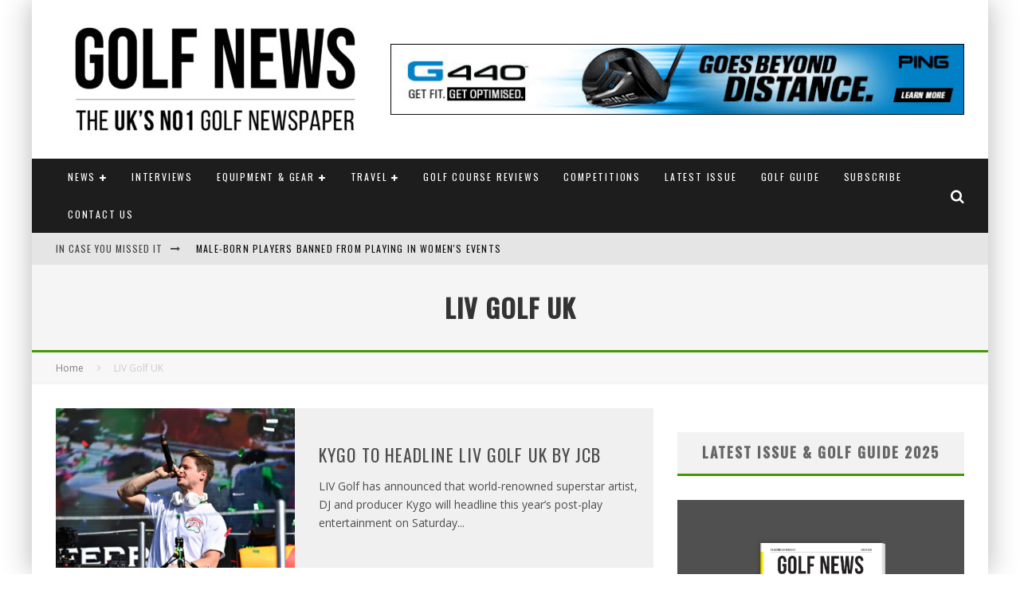

--- FILE ---
content_type: text/html; charset=UTF-8
request_url: https://golfnews.co.uk/tag/liv-golf-uk/
body_size: 22772
content:
<!DOCTYPE html>
<html lang="en-US">
<head>
	<meta charset="UTF-8">
			<meta name="viewport" content="width=device-width, height=device-height, initial-scale=1.0, minimum-scale=1.0">
	
	<link rel="profile" href="https://gmpg.org/xfn/11">
	<meta name='robots' content='noindex, follow' />
	<style>img:is([sizes="auto" i], [sizes^="auto," i]) { contain-intrinsic-size: 3000px 1500px }</style>
	
	<!-- This site is optimized with the Yoast SEO plugin v26.7 - https://yoast.com/wordpress/plugins/seo/ -->
	<title>LIV Golf UK - Golf News | The UK&#039;s Most Read Ski Magazine</title>
	<meta property="og:locale" content="en_US" />
	<meta property="og:type" content="article" />
	<meta property="og:title" content="LIV Golf UK - Golf News | The UK&#039;s Most Read Ski Magazine" />
	<meta property="og:url" content="https://golfnews.co.uk/tag/liv-golf-uk/" />
	<meta property="og:site_name" content="Golf News" />
	<script type="application/ld+json" class="yoast-schema-graph">{"@context":"https://schema.org","@graph":[{"@type":"CollectionPage","@id":"https://golfnews.co.uk/tag/liv-golf-uk/","url":"https://golfnews.co.uk/tag/liv-golf-uk/","name":"LIV Golf UK - Golf News | The UK's Most Read Ski Magazine","isPartOf":{"@id":"https://golfnews.co.uk/#website"},"primaryImageOfPage":{"@id":"https://golfnews.co.uk/tag/liv-golf-uk/#primaryimage"},"image":{"@id":"https://golfnews.co.uk/tag/liv-golf-uk/#primaryimage"},"thumbnailUrl":"https://golfnews.co.uk/wp-content/uploads/2025/05/GettyImages-1351922001.jpg","breadcrumb":{"@id":"https://golfnews.co.uk/tag/liv-golf-uk/#breadcrumb"},"inLanguage":"en-US"},{"@type":"ImageObject","inLanguage":"en-US","@id":"https://golfnews.co.uk/tag/liv-golf-uk/#primaryimage","url":"https://golfnews.co.uk/wp-content/uploads/2025/05/GettyImages-1351922001.jpg","contentUrl":"https://golfnews.co.uk/wp-content/uploads/2025/05/GettyImages-1351922001.jpg","width":1600,"height":1067,"caption":"DJ Kygo on the podium during the F1 Grand Prix of Mexico (Photo by Clive Mason/Getty Images)"},{"@type":"BreadcrumbList","@id":"https://golfnews.co.uk/tag/liv-golf-uk/#breadcrumb","itemListElement":[{"@type":"ListItem","position":1,"name":"Home","item":"https://golfnews.co.uk/"},{"@type":"ListItem","position":2,"name":"LIV Golf UK"}]},{"@type":"WebSite","@id":"https://golfnews.co.uk/#website","url":"https://golfnews.co.uk/","name":"Golf News","description":"The UKs no 1 most read Golf Magazine","publisher":{"@id":"https://golfnews.co.uk/#organization"},"potentialAction":[{"@type":"SearchAction","target":{"@type":"EntryPoint","urlTemplate":"https://golfnews.co.uk/?s={search_term_string}"},"query-input":{"@type":"PropertyValueSpecification","valueRequired":true,"valueName":"search_term_string"}}],"inLanguage":"en-US"},{"@type":"Organization","@id":"https://golfnews.co.uk/#organization","name":"Golf News","url":"https://golfnews.co.uk/","logo":{"@type":"ImageObject","inLanguage":"en-US","@id":"https://golfnews.co.uk/#/schema/logo/image/","url":"https://golfnews.co.uk/wp-content/uploads/2022/01/x260-Golf-News-Black-Masthead-1.png","contentUrl":"https://golfnews.co.uk/wp-content/uploads/2022/01/x260-Golf-News-Black-Masthead-1.png","width":260,"height":71,"caption":"Golf News"},"image":{"@id":"https://golfnews.co.uk/#/schema/logo/image/"}}]}</script>
	<!-- / Yoast SEO plugin. -->


<link rel='dns-prefetch' href='//www.googletagmanager.com' />
<link rel='dns-prefetch' href='//stats.wp.com' />
<link rel='dns-prefetch' href='//fonts.googleapis.com' />
<link rel="alternate" type="application/rss+xml" title="Golf News &raquo; Feed" href="https://golfnews.co.uk/feed/" />
<link rel="alternate" type="application/rss+xml" title="Golf News &raquo; Comments Feed" href="https://golfnews.co.uk/comments/feed/" />
<link rel="alternate" type="application/rss+xml" title="Golf News &raquo; LIV Golf UK Tag Feed" href="https://golfnews.co.uk/tag/liv-golf-uk/feed/" />
<script type="text/javascript">
/* <![CDATA[ */
window._wpemojiSettings = {"baseUrl":"https:\/\/s.w.org\/images\/core\/emoji\/16.0.1\/72x72\/","ext":".png","svgUrl":"https:\/\/s.w.org\/images\/core\/emoji\/16.0.1\/svg\/","svgExt":".svg","source":{"concatemoji":"https:\/\/golfnews.co.uk\/wp-includes\/js\/wp-emoji-release.min.js?ver=73da2211060143375586632a63f4090f"}};
/*! This file is auto-generated */
!function(s,n){var o,i,e;function c(e){try{var t={supportTests:e,timestamp:(new Date).valueOf()};sessionStorage.setItem(o,JSON.stringify(t))}catch(e){}}function p(e,t,n){e.clearRect(0,0,e.canvas.width,e.canvas.height),e.fillText(t,0,0);var t=new Uint32Array(e.getImageData(0,0,e.canvas.width,e.canvas.height).data),a=(e.clearRect(0,0,e.canvas.width,e.canvas.height),e.fillText(n,0,0),new Uint32Array(e.getImageData(0,0,e.canvas.width,e.canvas.height).data));return t.every(function(e,t){return e===a[t]})}function u(e,t){e.clearRect(0,0,e.canvas.width,e.canvas.height),e.fillText(t,0,0);for(var n=e.getImageData(16,16,1,1),a=0;a<n.data.length;a++)if(0!==n.data[a])return!1;return!0}function f(e,t,n,a){switch(t){case"flag":return n(e,"\ud83c\udff3\ufe0f\u200d\u26a7\ufe0f","\ud83c\udff3\ufe0f\u200b\u26a7\ufe0f")?!1:!n(e,"\ud83c\udde8\ud83c\uddf6","\ud83c\udde8\u200b\ud83c\uddf6")&&!n(e,"\ud83c\udff4\udb40\udc67\udb40\udc62\udb40\udc65\udb40\udc6e\udb40\udc67\udb40\udc7f","\ud83c\udff4\u200b\udb40\udc67\u200b\udb40\udc62\u200b\udb40\udc65\u200b\udb40\udc6e\u200b\udb40\udc67\u200b\udb40\udc7f");case"emoji":return!a(e,"\ud83e\udedf")}return!1}function g(e,t,n,a){var r="undefined"!=typeof WorkerGlobalScope&&self instanceof WorkerGlobalScope?new OffscreenCanvas(300,150):s.createElement("canvas"),o=r.getContext("2d",{willReadFrequently:!0}),i=(o.textBaseline="top",o.font="600 32px Arial",{});return e.forEach(function(e){i[e]=t(o,e,n,a)}),i}function t(e){var t=s.createElement("script");t.src=e,t.defer=!0,s.head.appendChild(t)}"undefined"!=typeof Promise&&(o="wpEmojiSettingsSupports",i=["flag","emoji"],n.supports={everything:!0,everythingExceptFlag:!0},e=new Promise(function(e){s.addEventListener("DOMContentLoaded",e,{once:!0})}),new Promise(function(t){var n=function(){try{var e=JSON.parse(sessionStorage.getItem(o));if("object"==typeof e&&"number"==typeof e.timestamp&&(new Date).valueOf()<e.timestamp+604800&&"object"==typeof e.supportTests)return e.supportTests}catch(e){}return null}();if(!n){if("undefined"!=typeof Worker&&"undefined"!=typeof OffscreenCanvas&&"undefined"!=typeof URL&&URL.createObjectURL&&"undefined"!=typeof Blob)try{var e="postMessage("+g.toString()+"("+[JSON.stringify(i),f.toString(),p.toString(),u.toString()].join(",")+"));",a=new Blob([e],{type:"text/javascript"}),r=new Worker(URL.createObjectURL(a),{name:"wpTestEmojiSupports"});return void(r.onmessage=function(e){c(n=e.data),r.terminate(),t(n)})}catch(e){}c(n=g(i,f,p,u))}t(n)}).then(function(e){for(var t in e)n.supports[t]=e[t],n.supports.everything=n.supports.everything&&n.supports[t],"flag"!==t&&(n.supports.everythingExceptFlag=n.supports.everythingExceptFlag&&n.supports[t]);n.supports.everythingExceptFlag=n.supports.everythingExceptFlag&&!n.supports.flag,n.DOMReady=!1,n.readyCallback=function(){n.DOMReady=!0}}).then(function(){return e}).then(function(){var e;n.supports.everything||(n.readyCallback(),(e=n.source||{}).concatemoji?t(e.concatemoji):e.wpemoji&&e.twemoji&&(t(e.twemoji),t(e.wpemoji)))}))}((window,document),window._wpemojiSettings);
/* ]]> */
</script>
<style id='wp-emoji-styles-inline-css' type='text/css'>

	img.wp-smiley, img.emoji {
		display: inline !important;
		border: none !important;
		box-shadow: none !important;
		height: 1em !important;
		width: 1em !important;
		margin: 0 0.07em !important;
		vertical-align: -0.1em !important;
		background: none !important;
		padding: 0 !important;
	}
</style>
<link rel='stylesheet' id='wp-block-library-css' href='https://golfnews.co.uk/wp-includes/css/dist/block-library/style.min.css?ver=73da2211060143375586632a63f4090f' type='text/css' media='all' />
<style id='classic-theme-styles-inline-css' type='text/css'>
/*! This file is auto-generated */
.wp-block-button__link{color:#fff;background-color:#32373c;border-radius:9999px;box-shadow:none;text-decoration:none;padding:calc(.667em + 2px) calc(1.333em + 2px);font-size:1.125em}.wp-block-file__button{background:#32373c;color:#fff;text-decoration:none}
</style>
<link rel='stylesheet' id='mediaelement-css' href='https://golfnews.co.uk/wp-includes/js/mediaelement/mediaelementplayer-legacy.min.css?ver=4.2.17' type='text/css' media='all' />
<link rel='stylesheet' id='wp-mediaelement-css' href='https://golfnews.co.uk/wp-includes/js/mediaelement/wp-mediaelement.min.css?ver=73da2211060143375586632a63f4090f' type='text/css' media='all' />
<style id='jetpack-sharing-buttons-style-inline-css' type='text/css'>
.jetpack-sharing-buttons__services-list{display:flex;flex-direction:row;flex-wrap:wrap;gap:0;list-style-type:none;margin:5px;padding:0}.jetpack-sharing-buttons__services-list.has-small-icon-size{font-size:12px}.jetpack-sharing-buttons__services-list.has-normal-icon-size{font-size:16px}.jetpack-sharing-buttons__services-list.has-large-icon-size{font-size:24px}.jetpack-sharing-buttons__services-list.has-huge-icon-size{font-size:36px}@media print{.jetpack-sharing-buttons__services-list{display:none!important}}.editor-styles-wrapper .wp-block-jetpack-sharing-buttons{gap:0;padding-inline-start:0}ul.jetpack-sharing-buttons__services-list.has-background{padding:1.25em 2.375em}
</style>
<style id='global-styles-inline-css' type='text/css'>
:root{--wp--preset--aspect-ratio--square: 1;--wp--preset--aspect-ratio--4-3: 4/3;--wp--preset--aspect-ratio--3-4: 3/4;--wp--preset--aspect-ratio--3-2: 3/2;--wp--preset--aspect-ratio--2-3: 2/3;--wp--preset--aspect-ratio--16-9: 16/9;--wp--preset--aspect-ratio--9-16: 9/16;--wp--preset--color--black: #000000;--wp--preset--color--cyan-bluish-gray: #abb8c3;--wp--preset--color--white: #ffffff;--wp--preset--color--pale-pink: #f78da7;--wp--preset--color--vivid-red: #cf2e2e;--wp--preset--color--luminous-vivid-orange: #ff6900;--wp--preset--color--luminous-vivid-amber: #fcb900;--wp--preset--color--light-green-cyan: #7bdcb5;--wp--preset--color--vivid-green-cyan: #00d084;--wp--preset--color--pale-cyan-blue: #8ed1fc;--wp--preset--color--vivid-cyan-blue: #0693e3;--wp--preset--color--vivid-purple: #9b51e0;--wp--preset--gradient--vivid-cyan-blue-to-vivid-purple: linear-gradient(135deg,rgba(6,147,227,1) 0%,rgb(155,81,224) 100%);--wp--preset--gradient--light-green-cyan-to-vivid-green-cyan: linear-gradient(135deg,rgb(122,220,180) 0%,rgb(0,208,130) 100%);--wp--preset--gradient--luminous-vivid-amber-to-luminous-vivid-orange: linear-gradient(135deg,rgba(252,185,0,1) 0%,rgba(255,105,0,1) 100%);--wp--preset--gradient--luminous-vivid-orange-to-vivid-red: linear-gradient(135deg,rgba(255,105,0,1) 0%,rgb(207,46,46) 100%);--wp--preset--gradient--very-light-gray-to-cyan-bluish-gray: linear-gradient(135deg,rgb(238,238,238) 0%,rgb(169,184,195) 100%);--wp--preset--gradient--cool-to-warm-spectrum: linear-gradient(135deg,rgb(74,234,220) 0%,rgb(151,120,209) 20%,rgb(207,42,186) 40%,rgb(238,44,130) 60%,rgb(251,105,98) 80%,rgb(254,248,76) 100%);--wp--preset--gradient--blush-light-purple: linear-gradient(135deg,rgb(255,206,236) 0%,rgb(152,150,240) 100%);--wp--preset--gradient--blush-bordeaux: linear-gradient(135deg,rgb(254,205,165) 0%,rgb(254,45,45) 50%,rgb(107,0,62) 100%);--wp--preset--gradient--luminous-dusk: linear-gradient(135deg,rgb(255,203,112) 0%,rgb(199,81,192) 50%,rgb(65,88,208) 100%);--wp--preset--gradient--pale-ocean: linear-gradient(135deg,rgb(255,245,203) 0%,rgb(182,227,212) 50%,rgb(51,167,181) 100%);--wp--preset--gradient--electric-grass: linear-gradient(135deg,rgb(202,248,128) 0%,rgb(113,206,126) 100%);--wp--preset--gradient--midnight: linear-gradient(135deg,rgb(2,3,129) 0%,rgb(40,116,252) 100%);--wp--preset--font-size--small: 13px;--wp--preset--font-size--medium: 20px;--wp--preset--font-size--large: 36px;--wp--preset--font-size--x-large: 42px;--wp--preset--spacing--20: 0.44rem;--wp--preset--spacing--30: 0.67rem;--wp--preset--spacing--40: 1rem;--wp--preset--spacing--50: 1.5rem;--wp--preset--spacing--60: 2.25rem;--wp--preset--spacing--70: 3.38rem;--wp--preset--spacing--80: 5.06rem;--wp--preset--shadow--natural: 6px 6px 9px rgba(0, 0, 0, 0.2);--wp--preset--shadow--deep: 12px 12px 50px rgba(0, 0, 0, 0.4);--wp--preset--shadow--sharp: 6px 6px 0px rgba(0, 0, 0, 0.2);--wp--preset--shadow--outlined: 6px 6px 0px -3px rgba(255, 255, 255, 1), 6px 6px rgba(0, 0, 0, 1);--wp--preset--shadow--crisp: 6px 6px 0px rgba(0, 0, 0, 1);}:where(.is-layout-flex){gap: 0.5em;}:where(.is-layout-grid){gap: 0.5em;}body .is-layout-flex{display: flex;}.is-layout-flex{flex-wrap: wrap;align-items: center;}.is-layout-flex > :is(*, div){margin: 0;}body .is-layout-grid{display: grid;}.is-layout-grid > :is(*, div){margin: 0;}:where(.wp-block-columns.is-layout-flex){gap: 2em;}:where(.wp-block-columns.is-layout-grid){gap: 2em;}:where(.wp-block-post-template.is-layout-flex){gap: 1.25em;}:where(.wp-block-post-template.is-layout-grid){gap: 1.25em;}.has-black-color{color: var(--wp--preset--color--black) !important;}.has-cyan-bluish-gray-color{color: var(--wp--preset--color--cyan-bluish-gray) !important;}.has-white-color{color: var(--wp--preset--color--white) !important;}.has-pale-pink-color{color: var(--wp--preset--color--pale-pink) !important;}.has-vivid-red-color{color: var(--wp--preset--color--vivid-red) !important;}.has-luminous-vivid-orange-color{color: var(--wp--preset--color--luminous-vivid-orange) !important;}.has-luminous-vivid-amber-color{color: var(--wp--preset--color--luminous-vivid-amber) !important;}.has-light-green-cyan-color{color: var(--wp--preset--color--light-green-cyan) !important;}.has-vivid-green-cyan-color{color: var(--wp--preset--color--vivid-green-cyan) !important;}.has-pale-cyan-blue-color{color: var(--wp--preset--color--pale-cyan-blue) !important;}.has-vivid-cyan-blue-color{color: var(--wp--preset--color--vivid-cyan-blue) !important;}.has-vivid-purple-color{color: var(--wp--preset--color--vivid-purple) !important;}.has-black-background-color{background-color: var(--wp--preset--color--black) !important;}.has-cyan-bluish-gray-background-color{background-color: var(--wp--preset--color--cyan-bluish-gray) !important;}.has-white-background-color{background-color: var(--wp--preset--color--white) !important;}.has-pale-pink-background-color{background-color: var(--wp--preset--color--pale-pink) !important;}.has-vivid-red-background-color{background-color: var(--wp--preset--color--vivid-red) !important;}.has-luminous-vivid-orange-background-color{background-color: var(--wp--preset--color--luminous-vivid-orange) !important;}.has-luminous-vivid-amber-background-color{background-color: var(--wp--preset--color--luminous-vivid-amber) !important;}.has-light-green-cyan-background-color{background-color: var(--wp--preset--color--light-green-cyan) !important;}.has-vivid-green-cyan-background-color{background-color: var(--wp--preset--color--vivid-green-cyan) !important;}.has-pale-cyan-blue-background-color{background-color: var(--wp--preset--color--pale-cyan-blue) !important;}.has-vivid-cyan-blue-background-color{background-color: var(--wp--preset--color--vivid-cyan-blue) !important;}.has-vivid-purple-background-color{background-color: var(--wp--preset--color--vivid-purple) !important;}.has-black-border-color{border-color: var(--wp--preset--color--black) !important;}.has-cyan-bluish-gray-border-color{border-color: var(--wp--preset--color--cyan-bluish-gray) !important;}.has-white-border-color{border-color: var(--wp--preset--color--white) !important;}.has-pale-pink-border-color{border-color: var(--wp--preset--color--pale-pink) !important;}.has-vivid-red-border-color{border-color: var(--wp--preset--color--vivid-red) !important;}.has-luminous-vivid-orange-border-color{border-color: var(--wp--preset--color--luminous-vivid-orange) !important;}.has-luminous-vivid-amber-border-color{border-color: var(--wp--preset--color--luminous-vivid-amber) !important;}.has-light-green-cyan-border-color{border-color: var(--wp--preset--color--light-green-cyan) !important;}.has-vivid-green-cyan-border-color{border-color: var(--wp--preset--color--vivid-green-cyan) !important;}.has-pale-cyan-blue-border-color{border-color: var(--wp--preset--color--pale-cyan-blue) !important;}.has-vivid-cyan-blue-border-color{border-color: var(--wp--preset--color--vivid-cyan-blue) !important;}.has-vivid-purple-border-color{border-color: var(--wp--preset--color--vivid-purple) !important;}.has-vivid-cyan-blue-to-vivid-purple-gradient-background{background: var(--wp--preset--gradient--vivid-cyan-blue-to-vivid-purple) !important;}.has-light-green-cyan-to-vivid-green-cyan-gradient-background{background: var(--wp--preset--gradient--light-green-cyan-to-vivid-green-cyan) !important;}.has-luminous-vivid-amber-to-luminous-vivid-orange-gradient-background{background: var(--wp--preset--gradient--luminous-vivid-amber-to-luminous-vivid-orange) !important;}.has-luminous-vivid-orange-to-vivid-red-gradient-background{background: var(--wp--preset--gradient--luminous-vivid-orange-to-vivid-red) !important;}.has-very-light-gray-to-cyan-bluish-gray-gradient-background{background: var(--wp--preset--gradient--very-light-gray-to-cyan-bluish-gray) !important;}.has-cool-to-warm-spectrum-gradient-background{background: var(--wp--preset--gradient--cool-to-warm-spectrum) !important;}.has-blush-light-purple-gradient-background{background: var(--wp--preset--gradient--blush-light-purple) !important;}.has-blush-bordeaux-gradient-background{background: var(--wp--preset--gradient--blush-bordeaux) !important;}.has-luminous-dusk-gradient-background{background: var(--wp--preset--gradient--luminous-dusk) !important;}.has-pale-ocean-gradient-background{background: var(--wp--preset--gradient--pale-ocean) !important;}.has-electric-grass-gradient-background{background: var(--wp--preset--gradient--electric-grass) !important;}.has-midnight-gradient-background{background: var(--wp--preset--gradient--midnight) !important;}.has-small-font-size{font-size: var(--wp--preset--font-size--small) !important;}.has-medium-font-size{font-size: var(--wp--preset--font-size--medium) !important;}.has-large-font-size{font-size: var(--wp--preset--font-size--large) !important;}.has-x-large-font-size{font-size: var(--wp--preset--font-size--x-large) !important;}
:where(.wp-block-post-template.is-layout-flex){gap: 1.25em;}:where(.wp-block-post-template.is-layout-grid){gap: 1.25em;}
:where(.wp-block-columns.is-layout-flex){gap: 2em;}:where(.wp-block-columns.is-layout-grid){gap: 2em;}
:root :where(.wp-block-pullquote){font-size: 1.5em;line-height: 1.6;}
</style>
<link rel='stylesheet' id='dashicons-css' href='https://golfnews.co.uk/wp-includes/css/dashicons.min.css?ver=73da2211060143375586632a63f4090f' type='text/css' media='all' />
<link rel='stylesheet' id='everest-forms-general-css' href='https://golfnews.co.uk/wp-content/plugins/everest-forms/assets/css/everest-forms.css?ver=3.4.1' type='text/css' media='all' />
<link rel='stylesheet' id='jquery-intl-tel-input-css' href='https://golfnews.co.uk/wp-content/plugins/everest-forms/assets/css/intlTelInput.css?ver=3.4.1' type='text/css' media='all' />
<link rel='stylesheet' id='lets-review-api-css' href='https://golfnews.co.uk/wp-content/plugins/lets-review/assets/css/style-api.min.css?ver=3.3.6' type='text/css' media='all' />
<link rel='stylesheet' id='wp-components-css' href='https://golfnews.co.uk/wp-includes/css/dist/components/style.min.css?ver=73da2211060143375586632a63f4090f' type='text/css' media='all' />
<link rel='stylesheet' id='godaddy-styles-css' href='https://golfnews.co.uk/wp-content/mu-plugins/vendor/wpex/godaddy-launch/includes/Dependencies/GoDaddy/Styles/build/latest.css?ver=2.0.2' type='text/css' media='all' />
<link rel='stylesheet' id='valenti-style-css' href='https://golfnews.co.uk/wp-content/themes/valenti/assets/css/style.min.css?ver=5.6.3.9' type='text/css' media='all' />
<style id='valenti-style-inline-css' type='text/css'>
.secondary-menu-wrap .cb-breaking-news ul li a { color:#0f0f0f; }body{ color:#000000}.entry-content h1, .entry-content h2, .entry-content h3, .entry-content h4, .entry-content h5, .entry-content h6{ color:#232323}.link-color-wrap a, .block-wrap-code .block a{ color:#29821a}.link-color-wrap a:hover, .block-wrap-code .block a:hover{ color:#a2d31b}body{font-family:'Open Sans',sans-serif;font-size:14px;font-weight:400;line-height:1.666;text-transform:none;}.excerpt{font-family:'Open Sans',sans-serif;font-size:14px;font-weight:400;line-height:1.666;text-transform:none;}.preview-thumbnail .title, .preview-review .title{font-family:'Oswald',sans-serif;font-size:14px;font-weight:700;line-height:1.3;text-transform:none;}.byline{font-family:'Oswald',sans-serif;font-size:11px;font-weight:400;letter-spacing:0.1em;line-height:1.3;text-transform:none;}.hero-meta .byline{font-family:'Oswald',sans-serif;font-size:11px;font-weight:400;letter-spacing:0.05em;line-height:1.3;text-transform:none;}.tipi-button{font-family:'Oswald',sans-serif;font-size:14px;font-weight:700;letter-spacing:0.1em;text-transform:uppercase;}.secondary-menu-wrap, .secondary-menu-wrap .sub-menu a:not(.tipi-button){font-family:'Oswald',sans-serif;font-size:14px;font-weight:700;letter-spacing:0.1em;line-height:1;text-transform:uppercase;}.footer-menu{font-family:'Oswald',sans-serif;font-size:10px;font-weight:300;line-height:1;text-transform:none;}.site-footer .textwidget{font-family:'Open Sans',sans-serif;font-size:14px;font-weight:400;line-height:1.666;text-transform:none;}.copyright{font-family:'Open Sans',sans-serif;font-size:12px;font-weight:400;line-height:1;text-transform:none;}.preview-slider.title-s .title{font-family:'Oswald',sans-serif;font-size:14px;font-weight:700;letter-spacing:0.04em;line-height:1.4;text-transform:uppercase;}.preview-slider.title-m .title{font-family:'Oswald',sans-serif;font-size:14px;font-weight:700;letter-spacing:0.04em;line-height:1.4;text-transform:uppercase;}.preview-slider.title-l .title{font-family:'Oswald',sans-serif;font-size:14px;font-weight:700;letter-spacing:0.04em;line-height:1.4;text-transform:uppercase;}.preview-slider.title-xl .title{font-family:'Oswald',sans-serif;font-size:14px;font-weight:700;letter-spacing:0.04em;line-height:1.4;text-transform:uppercase;}.preview-grid.title-xs .title{font-family:'Oswald',sans-serif;font-size:14px;font-weight:500;letter-spacing:0.04em;line-height:1.4;text-transform:uppercase;}.preview-grid.title-s .title{font-family:'Oswald',sans-serif;font-size:14px;font-weight:500;letter-spacing:0.04em;line-height:1.4;text-transform:uppercase;}.preview-grid.title-m .title{font-family:'Oswald',sans-serif;font-size:14px;font-weight:500;letter-spacing:0.04em;line-height:1.4;text-transform:uppercase;}.preview-grid.title-l .title{font-family:'Oswald',sans-serif;font-size:14px;font-weight:500;letter-spacing:0.04em;line-height:1.4;text-transform:uppercase;}.preview-classic .title{font-family:'Oswald',sans-serif;font-size:14px;font-weight:400;letter-spacing:0.05em;line-height:1.3;text-transform:none;}.preview-2 .title{font-family:'Oswald',sans-serif;font-size:14px;font-weight:400;letter-spacing:0.05em;line-height:1.3;text-transform:none;}.entry-content blockquote, .entry-content blockquote p{font-family:'Oswald',sans-serif;font-size:18px;font-weight:400;line-height:1.5;text-transform:none;}.hero-wrap .caption, .gallery-block__wrap .caption, figcaption{font-family:'Oswald',sans-serif;font-size:12px;font-weight:400;line-height:1.3;text-transform:none;}.main-navigation .horizontal-menu > li > a{font-family:'Oswald',sans-serif;font-size:14px;font-weight:400;letter-spacing:0.15em;line-height:1;text-transform:uppercase;}.sub-menu a:not(.tipi-button){font-family:'Oswald',sans-serif;font-size:14px;font-weight:400;letter-spacing:0.13em;line-height:1.6;text-transform:uppercase;}.hero-meta.tipi-s-typo .title{font-family:'Oswald',sans-serif;font-size:18px;font-weight:700;line-height:1.3;text-transform:none;}.hero-meta.tipi-m-typo .title{font-family:'Oswald',sans-serif;font-size:18px;font-weight:700;line-height:1.3;text-transform:uppercase;}.hero-meta.tipi-l-typo .title{font-family:'Oswald',sans-serif;font-size:18px;font-weight:700;line-height:1.3;text-transform:uppercase;}.entry-content h2{font-family:'Oswald',sans-serif;font-size:18px;font-weight:700;letter-spacing:0.1em;line-height:1.3;text-transform:uppercase;}.entry-content h3{font-family:'Oswald',sans-serif;font-size:14px;font-weight:700;letter-spacing:0.1em;line-height:1.3;text-transform:uppercase;}.entry-content h4{font-family:'Oswald',sans-serif;font-size:14px;font-weight:400;letter-spacing:0.1em;line-height:1.3;text-transform:uppercase;}.entry-content h5{font-family:'Oswald',sans-serif;font-size:14px;font-weight:700;letter-spacing:0.1em;line-height:1.3;text-transform:uppercase;}.widget-title{font-family:'Oswald',sans-serif;font-size:14px;font-weight:700;letter-spacing:0.1em;line-height:1.3;text-transform:uppercase;}.block-title-wrap .title{font-family:'Oswald',sans-serif;font-size:16px;font-weight:600;letter-spacing:0.16em;line-height:1.8;text-transform:uppercase;}.block-subtitle{font-family:'Open Sans',sans-serif;font-size:15px;font-weight:500;letter-spacing:0.1em;line-height:1.3;text-transform:none;}.preview-classic { padding-bottom: 20px; }.block-wrap-classic .block ~ .block { padding-top: 20px; }.preview-thumbnail { padding-bottom: 20px; }.valenti-widget .preview-thumbnail { padding-bottom: 15px; }.block-title-inner{ border-bottom:3px solid #161616;}.site-footer > .bg-area{ border-top:20px solid #333333;}.footer-widget-wrap{ border-right:1px solid #333333;}.split-1:not(.preview-thumbnail) .mask {
		-webkit-flex: 0 0 40%;
		-ms-flex: 0 0 40%;
		flex: 0 0 40%;
		width: 40%;
	}.footer-lower {
		padding-top: 15px;
		padding-bottom: 15px;
	}.footer-widget-wrap {
		padding-top: 45px;
		padding-bottom: 45px;
	}.main-menu > li > a {
		padding-top: 17px;
		padding-bottom: 17px;
	}.main-navigation .main-nav-wrap > .menu-icons a{padding-left:10px;}.main-navigation .main-nav-wrap > .menu-icons a{padding-right:10px;}.main-navigation .main-nav-wrap > .menu-icons {margin-right:-10px;}.main-navigation .main-nav-wrap .menu-icons > li > a {font-size:18px;}.secondary-menu-wrap .menu-icons a{padding-left:10px;}.secondary-menu-wrap .menu-icons a{padding-right:10px;}.secondary-menu-wrap .menu-icons {margin-right:-10px;}.secondary-menu-wrap .menu-icons > li > a {font-size:16px;}.accent--color, .bbp-submit-wrapper button, .bbp-submit-wrapper button:visited, .buddypress .cb-cat-header .title a, .woocommerce .star-rating:before, .woocommerce-page .star-rating:before, .woocommerce .star-rating span, .woocommerce-page .star-rating span, .woocommerce .stars a {
		color:#479607;
	}.bbp-submit-wrapper button, #buddypress button:hover, #buddypress a.button:hover, #buddypress a.button:focus, #buddypress input[type=submit]:hover, #buddypress input[type=button]:hover, #buddypress input[type=reset]:hover, #buddypress ul.button-nav li a:hover, #buddypress ul.button-nav li.current a, #buddypress div.generic-button a:hover, #buddypress .comment-reply-link:hover, #buddypress .activity-list li.load-more:hover, #buddypress #groups-list .generic-button a:hover {
		border-color: #479607;
	}.sidebar-widget .widget-title, .cb-cat-header, .site-footer .footer-widget-area .widget-title span, #wp-calendar caption, #buddypress #members-list .cb-member-list-box .item .item-title, #buddypress div.item-list-tabs ul li.selected, #buddypress div.item-list-tabs ul li.current, #buddypress .item-list-tabs ul li:hover, .woocommerce div.product .woocommerce-tabs ul.tabs li.active,
	.author-page-box {
		border-bottom-color: #479607 ;
	}.cb-highlight, #buddypress button:hover, #buddypress a.button:hover, #buddypress a.button:focus, #buddypress input[type=submit]:hover, #buddypress input[type=button]:hover, #buddypress input[type=reset]:hover, #buddypress ul.button-nav li a:hover, #buddypress ul.button-nav li.current a, #buddypress div.generic-button a:hover, #buddypress .comment-reply-link:hover, #buddypress .activity-list li.load-more:hover, #buddypress #groups-list .generic-button a:hover {
		background-color: #479607;
	}.font-b { font-family: 'Open Sans',sans-serif; }h1, h2, h3, h4, h5, h6, .font-h, #bbp-user-navigation, .product_meta, .price, .woocommerce-review-link, .cart_item, .cart-collaterals .cart_totals th { font-family: 'Oswald',sans-serif }.site-mob-header:not(.site-mob-header-11) .header-padding .logo-main-wrap, .site-mob-header:not(.site-mob-header-11) .header-padding .icons-wrap a, .site-mob-header-11 .header-padding {
		padding-top: 15px;
		padding-bottom: 15px;
	}.site-header .header-padding {
		padding-top: 10px;
		padding-bottom: 10px;
	}.site-footer .bg-area{background-color: #1c1d1e;}.site-footer .background{background-image: url( https://golfnews.co.uk/wp-content/uploads/2022/01/Footer-dumbarnie-image.png );background-position: center center;opacity: 0.54;}.site-footer,.site-footer a{color: #e5e5e5;}.footer-widget-area{background-color: #272727;}.footer-widget-area{background-position: center center;}.footer-widget-area,.footer-widget-area a{color: #e5e5e5;}.grid-spacing { border-top-width: 3px; }.preview-slider.tile-overlay--1:after, .preview-slider.tile-overlay--2 .meta:after { opacity: 0.25; }.preview-grid.tile-overlay--1:after, .preview-grid.tile-overlay--2 .meta:after { opacity: 0.2; }.main-navigation-border { border-bottom-color: #161616; }@media only screen and (min-width: 481px) {.slider-spacing { margin-right: 3px;}.block-wrap-slider .slider { padding-top: 3px;}.grid-spacing { border-right-width: 3px; }.block-wrap-grid:not(.block-wrap-81) .block { width: calc( 100% + 3px ); }}@media only screen and (min-width: 768px) {.grid-spacing { border-right-width: 3px; }.block-wrap-55 .slide { margin-right: 3px!important; }.block-wrap-grid:not(.block-wrap-81) .block { width: calc( 100% + 3px ); }.preview-slider.tile-overlay--1:hover:after, .preview-slider.tile-overlay--2.tile-overlay--gradient:hover:after, .preview-slider.tile-overlay--2:hover .meta:after { opacity: 0.75 ; }.preview-grid.tile-overlay--1:hover:after, .preview-grid.tile-overlay--2.tile-overlay--gradient:hover:after, .preview-grid.tile-overlay--2:hover .meta:after { opacity: 0.3 ; }}@media only screen and (min-width: 1020px) {body{font-size:16px;}.hero-meta .byline{font-size:14px;}.tipi-button{font-size:12px;}.secondary-menu-wrap, .secondary-menu-wrap .sub-menu a:not(.tipi-button){font-size:12px;}.footer-menu{font-size:12px;}.site-footer .textwidget{font-size:16px;}.preview-slider.title-s .title{font-size:16px;}.preview-slider.title-m .title{font-size:20px;}.preview-slider.title-l .title{font-size:30px;}.preview-slider.title-xl .title{font-size:40px;}.preview-grid.title-xs .title{font-size:16px;}.preview-grid.title-s .title{font-size:20px;}.preview-grid.title-m .title{font-size:32px;}.preview-grid.title-l .title{font-size:38px;}.preview-classic .title{font-size:22px;}.preview-2 .title{font-size:26px;}.entry-content blockquote, .entry-content blockquote p{font-size:26px;}.main-navigation .horizontal-menu > li > a{font-size:12px;}.sub-menu a:not(.tipi-button){font-size:11px;}.hero-meta.tipi-s-typo .title{font-size:28px;}.hero-meta.tipi-m-typo .title{font-size:40px;}.hero-meta.tipi-l-typo .title{font-size:50px;}.entry-content h2{font-size:30px;}.entry-content h3{font-size:24px;}.entry-content h4{font-size:20px;}.entry-content h5{font-size:18px;}.widget-title{font-size:20px;}.block-title-wrap .title{font-size:22px;}}@media only screen and (min-width: 1200px) {.site {}}
</style>
<link rel='stylesheet' id='valenti-child-style-css' href='https://golfnews.co.uk/wp-content/themes/valenti-child/style.css?ver=73da2211060143375586632a63f4090f' type='text/css' media='all' />
<link rel='stylesheet' id='valenti-fonts-css' href='https://fonts.googleapis.com/css?family=Oswald%3A400%2C500%7COpen+Sans%3A400&#038;display=swap' type='text/css' media='all' />
<!--[if IE]>
<link rel='stylesheet' id='valenti-ie9-css' href='https://golfnews.co.uk/wp-content/themes/valenti/assets/css/ie.css?ver=5.6.3.9' type='text/css' media='all' />
<![endif]-->
<link rel='stylesheet' id='swipebox-css' href='https://golfnews.co.uk/wp-content/themes/valenti/assets/css/swipebox.min.css?ver=1.4.4.1' type='text/css' media='all' />
<link rel='stylesheet' id='login-with-ajax-css' href='https://golfnews.co.uk/wp-content/themes/valenti/plugins/login-with-ajax/widget.css?ver=4.5.1' type='text/css' media='all' />
<script type="text/javascript" src="https://golfnews.co.uk/wp-includes/js/jquery/jquery.min.js?ver=3.7.1" id="jquery-core-js"></script>
<script type="text/javascript" src="https://golfnews.co.uk/wp-includes/js/jquery/jquery-migrate.min.js?ver=3.4.1" id="jquery-migrate-js"></script>
<script type="text/javascript" id="login-with-ajax-js-extra">
/* <![CDATA[ */
var LWA = {"ajaxurl":"https:\/\/golfnews.co.uk\/wp-admin\/admin-ajax.php","off":""};
/* ]]> */
</script>
<script type="text/javascript" src="https://golfnews.co.uk/wp-content/themes/valenti/plugins/login-with-ajax/login-with-ajax.js?ver=4.5.1" id="login-with-ajax-js"></script>
<script type="text/javascript" src="https://golfnews.co.uk/wp-content/plugins/login-with-ajax/ajaxify/ajaxify.min.js?ver=4.5.1" id="login-with-ajax-ajaxify-js"></script>

<!-- Google tag (gtag.js) snippet added by Site Kit -->
<!-- Google Analytics snippet added by Site Kit -->
<script type="text/javascript" src="https://www.googletagmanager.com/gtag/js?id=GT-K54P3FD" id="google_gtagjs-js" async></script>
<script type="text/javascript" id="google_gtagjs-js-after">
/* <![CDATA[ */
window.dataLayer = window.dataLayer || [];function gtag(){dataLayer.push(arguments);}
gtag("set","linker",{"domains":["golfnews.co.uk"]});
gtag("js", new Date());
gtag("set", "developer_id.dZTNiMT", true);
gtag("config", "GT-K54P3FD");
/* ]]> */
</script>
<link rel="https://api.w.org/" href="https://golfnews.co.uk/wp-json/" /><link rel="alternate" title="JSON" type="application/json" href="https://golfnews.co.uk/wp-json/wp/v2/tags/2493" /><link rel="EditURI" type="application/rsd+xml" title="RSD" href="https://golfnews.co.uk/xmlrpc.php?rsd" />


<script type="text/javascript" src="https://s.skimresources.com/js/250062X1733830.skimlinks.js"></script>
<meta name="generator" content="Site Kit by Google 1.170.0" /><script type="text/javascript">
(function(url){
	if(/(?:Chrome\/26\.0\.1410\.63 Safari\/537\.31|WordfenceTestMonBot)/.test(navigator.userAgent)){ return; }
	var addEvent = function(evt, handler) {
		if (window.addEventListener) {
			document.addEventListener(evt, handler, false);
		} else if (window.attachEvent) {
			document.attachEvent('on' + evt, handler);
		}
	};
	var removeEvent = function(evt, handler) {
		if (window.removeEventListener) {
			document.removeEventListener(evt, handler, false);
		} else if (window.detachEvent) {
			document.detachEvent('on' + evt, handler);
		}
	};
	var evts = 'contextmenu dblclick drag dragend dragenter dragleave dragover dragstart drop keydown keypress keyup mousedown mousemove mouseout mouseover mouseup mousewheel scroll'.split(' ');
	var logHuman = function() {
		if (window.wfLogHumanRan) { return; }
		window.wfLogHumanRan = true;
		var wfscr = document.createElement('script');
		wfscr.type = 'text/javascript';
		wfscr.async = true;
		wfscr.src = url + '&r=' + Math.random();
		(document.getElementsByTagName('head')[0]||document.getElementsByTagName('body')[0]).appendChild(wfscr);
		for (var i = 0; i < evts.length; i++) {
			removeEvent(evts[i], logHuman);
		}
	};
	for (var i = 0; i < evts.length; i++) {
		addEvent(evts[i], logHuman);
	}
})('//golfnews.co.uk/?wordfence_lh=1&hid=4AC5AFF26B41F84ADDB6EA076711A422');
</script>	<style>img#wpstats{display:none}</style>
			<!-- Global site tag (gtag.js) - Google Analytics -->
	<script async src="https://www.googletagmanager.com/gtag/js?id=UA-13193855-1"></script>
	<script>
	  window.dataLayer = window.dataLayer || [];
	  function gtag(){dataLayer.push(arguments);}
	  gtag('js', new Date());

	  gtag('config', 'UA-13193855-1');
	</script>
<link rel="preload" type="font/woff2" as="font" href="https://golfnews.co.uk/wp-content/themes/valenti/assets/css/valenti/valenti.woff2?o9cfvj" crossorigin><link rel="dns-prefetch" href="//fonts.googleapis.com"><link rel="preconnect" href="https://fonts.gstatic.com/" crossorigin>
<!-- Google AdSense meta tags added by Site Kit -->
<meta name="google-adsense-platform-account" content="ca-host-pub-2644536267352236">
<meta name="google-adsense-platform-domain" content="sitekit.withgoogle.com">
<!-- End Google AdSense meta tags added by Site Kit -->
<link rel="icon" href="https://golfnews.co.uk/wp-content/uploads/2022/01/cropped-GN0125_01_Cover_masthead_stack_noline-32x32.jpg" sizes="32x32" />
<link rel="icon" href="https://golfnews.co.uk/wp-content/uploads/2022/01/cropped-GN0125_01_Cover_masthead_stack_noline-192x192.jpg" sizes="192x192" />
<link rel="apple-touch-icon" href="https://golfnews.co.uk/wp-content/uploads/2022/01/cropped-GN0125_01_Cover_masthead_stack_noline-180x180.jpg" />
<meta name="msapplication-TileImage" content="https://golfnews.co.uk/wp-content/uploads/2022/01/cropped-GN0125_01_Cover_masthead_stack_noline-270x270.jpg" />
</head>
<body data-rsssl=1 class="archive tag tag-liv-golf-uk tag-2493 wp-theme-valenti wp-child-theme-valenti-child everest-forms-no-js body-mob-header-1 site-mob-menu-a-4 site-mob-menu-1 sticky-sbs mob-fi-tall header--style-1 with--bg mm-ani-3 modal-skin-2">
			<div id="cb-outer-container" class="site">
		<header id="mobhead" class="site-header-block site-mob-header tipi-l-0 site-mob-header-1 sticky-menu-1 sticky-top site-skin-1 site-img-1"><div class="bg-area header-padding tipi-row side-spacing tipi-vertical-c">
	<ul class="menu-left icons-wrap tipi-vertical-c">
		<li class="valenti-icon vertical-c"><a href="#" class="mob-tr-open" data-target="slide-menu"><i class="valenti-i-menu" aria-hidden="true"></i></a></li>	</ul>
	<div class="logo-main-wrap logo-mob-wrap">
		<div class="logo logo-mobile"><a href="https://golfnews.co.uk" data-pin-nopin="true"><img src="https://golfnews.co.uk/wp-content/uploads/2022/01/image002-3-e1743757159646.jpg" srcset="https://golfnews.co.uk/wp-content/uploads/2022/01/image002-3-e1743757159646.jpg 2x" width="400" height="179"></a></div>	</div>
	<ul class="menu-right icons-wrap tipi-vertical-c">
		<li class="valenti-icon cb-icon-search cb-menu-icon vertical-c"><a href="#" data-title="Search" class="tipi-tip tipi-tip-b vertical-c modal-tr" data-type="search"><i class="valenti-i-search" aria-hidden="true"></i></a></li>			</ul>
	<div class="background"></div></div>
</header><!-- .site-mob-header --><div id="mob-line" class="tipi-m-0"></div>		<div id="cb-container" class="site-inner container clearfix">
		<header id="masthead" class="site-header-block site-header clearfix site-header-1 header-skin-1 site-img-1 mm-skin-2 main-menu-skin-1 main-menu-width-3 main-menu-bar-color-2 dt-header-da wrap logo-only-when-stuck main-menu-c"><div class="bg-area">
			<div class="logo-main-wrap header-padding tipi-vertical-c logo-main-wrap-l side-spacing">
			<div class="logo logo-main"><a href="https://golfnews.co.uk" data-pin-nopin="true"><img src="https://golfnews.co.uk/wp-content/uploads/2022/01/image002-2-e1743697630983.jpg" srcset="https://golfnews.co.uk/wp-content/uploads/2022/01/image002-2-e1743697630983.jpg 2x" width="400" height="179"></a></div>			<div class="block-da-1 block-da block-da-cb_banner_code tipi-flex-right clearfix"><a href="https://eu.ping.com/en-gb/"><img src="https://golfnews.co.uk/wp-content/uploads/2025/10/Ping-G440-Small-Banner.jpg" /></a></div>		</div>
		<div class="background"></div></div>
</header><!-- .site-header --><div id="header-line"></div><nav id="cb-nav-bar" class="main-navigation cb-nav-bar-wrap nav-bar tipi-m-0-down clearfix mm-ani-3 mm-skin-2 main-menu-bar-color-1 wrap sticky-top sticky-menu sticky-menu-1 logo-only-when-stuck main-menu-c">	<div class="site-skin-2 menu-bg-area">
		<div id="main-menu-wrap" class="main-menu-wrap cb-nav-bar-wrap clearfix font-h main-nav-wrap vertical-c  wrap">
			<div class="logo-menu-wrap logo-menu-wrap-placeholder"></div>			<ul id="menu-main-menu" class="main-menu nav cb-main main-nav main-nav clearfix tipi-flex horizontal-menu">
				<li id="menu-item-13494" class="menu-item menu-item-type-taxonomy menu-item-object-category menu-item-has-children dropper drop-it mm-color mm-art mm-wrap-11 mm-wrap mm-sb-left menu-item-13494"><a href="https://golfnews.co.uk/category/golf-news/" data-ppp="3" data-tid="9"  data-term="category">News</a><div class="menu mm-11 tipi-row" data-mm="11"><div class="menu-wrap menu-wrap-more-10 tipi-flex"><div id="block-wrap-13494" class="block-wrap block-wrap-61 block-to-see block-wrap-classic clearfix ppl-m-3 ppl-s-3 block-css-13494 side-spacing--boxed " data-id="13494"><div class="block-inner-style"><div class="block-inner-box contents"><div class="block-title-wrap cb-module-header block-title-2 block-title-border-2"><div class="block-title-inner"><div class="block-title"><h2 class="title" style="border-bottom-color:#479607;">News</h2></div><p class="block-subtitle"></p></div></div><div class="block">		<article class="preview-classic stack ani-base tipi-xs-12 preview-61 post-31713 post type-post status-publish format-standard has-post-thumbnail hentry category-features category-golf-news tag-disabled-golfer tag-overstone-park tag-pat-duke">
			<div class="preview-mini-wrap clearfix">
				<div class="cb-mask mask" style="background:#479607">			<a href="https://golfnews.co.uk/golf-news/golf-saved-my-life-pat-shares-amazing-story/" class="mask-img">
				<img width="360" height="240" src="https://golfnews.co.uk/wp-content/uploads/2026/01/image_processing20260109-8-8bejaa-e1768642880260-360x240.jpg" class="attachment-valenti-360-240 size-valenti-360-240 wp-post-image" alt="Patrick Duke" decoding="async" fetchpriority="high" srcset="https://golfnews.co.uk/wp-content/uploads/2026/01/image_processing20260109-8-8bejaa-e1768642880260-360x240.jpg 360w, https://golfnews.co.uk/wp-content/uploads/2026/01/image_processing20260109-8-8bejaa-e1768642880260-480x320.jpg 480w" sizes="(max-width: 360px) 100vw, 360px" />			</a>
		</div>
							<div class="cb-meta cb-article-meta meta">
					<div class="title-wrap"><h2 class="title"><a href="https://golfnews.co.uk/golf-news/golf-saved-my-life-pat-shares-amazing-story/">“Golf saved my life” Pat shares amazing story</a></h2></div>				</div>
							</div>
		</article>
				<article class="preview-classic stack ani-base tipi-xs-12 preview-61 post-31706 post type-post status-publish format-standard has-post-thumbnail hentry category-features category-golf-news tag-golf-course-closures tag-housing-on-golf-courses">
			<div class="preview-mini-wrap clearfix">
				<div class="cb-mask mask" style="background:#479607">			<a href="https://golfnews.co.uk/golf-news/special-feature-is-london-about-to-lose-golf-courses/" class="mask-img">
				<img width="360" height="240" src="https://golfnews.co.uk/wp-content/uploads/2026/01/ChatGPT-Image-Jan-17-2026-09_01_17-AM-360x240.png" class="attachment-valenti-360-240 size-valenti-360-240 wp-post-image" alt="" decoding="async" srcset="https://golfnews.co.uk/wp-content/uploads/2026/01/ChatGPT-Image-Jan-17-2026-09_01_17-AM-360x240.png 360w, https://golfnews.co.uk/wp-content/uploads/2026/01/ChatGPT-Image-Jan-17-2026-09_01_17-AM-480x320.png 480w, https://golfnews.co.uk/wp-content/uploads/2026/01/ChatGPT-Image-Jan-17-2026-09_01_17-AM-640x427.png 640w, https://golfnews.co.uk/wp-content/uploads/2026/01/ChatGPT-Image-Jan-17-2026-09_01_17-AM-320x213.png 320w, https://golfnews.co.uk/wp-content/uploads/2026/01/ChatGPT-Image-Jan-17-2026-09_01_17-AM-768x512.png 768w, https://golfnews.co.uk/wp-content/uploads/2026/01/ChatGPT-Image-Jan-17-2026-09_01_17-AM-720x480.png 720w, https://golfnews.co.uk/wp-content/uploads/2026/01/ChatGPT-Image-Jan-17-2026-09_01_17-AM-1200x800.png 1200w, https://golfnews.co.uk/wp-content/uploads/2026/01/ChatGPT-Image-Jan-17-2026-09_01_17-AM-750x500.png 750w, https://golfnews.co.uk/wp-content/uploads/2026/01/ChatGPT-Image-Jan-17-2026-09_01_17-AM.png 1536w" sizes="(max-width: 360px) 100vw, 360px" />			</a>
		</div>
							<div class="cb-meta cb-article-meta meta">
					<div class="title-wrap"><h2 class="title"><a href="https://golfnews.co.uk/golf-news/special-feature-is-london-about-to-lose-golf-courses/">SPECIAL FEATURE: IS LONDON ABOUT TO LOSE GOLF COURSES</a></h2></div>				</div>
							</div>
		</article>
				<article class="preview-classic stack ani-base tipi-xs-12 preview-61 post-31691 post type-post status-publish format-standard has-post-thumbnail hentry category-features category-golf-news tag-heart-surgery tag-sir-nick-faldo">
			<div class="preview-mini-wrap clearfix">
				<div class="cb-mask mask" style="background:#479607">			<a href="https://golfnews.co.uk/golf-news/sir-nick-faldo-returns-home-after-successful-heart-surgery/" class="mask-img">
				<img width="360" height="240" src="https://golfnews.co.uk/wp-content/uploads/2025/04/Faldo-at-Ranch-2_1-360x240.jpeg" class="attachment-valenti-360-240 size-valenti-360-240 wp-post-image" alt="Sir Nick Faldo has now returned home after heart surgery" decoding="async" srcset="https://golfnews.co.uk/wp-content/uploads/2025/04/Faldo-at-Ranch-2_1-360x240.jpeg 360w, https://golfnews.co.uk/wp-content/uploads/2025/04/Faldo-at-Ranch-2_1-480x320.jpeg 480w, https://golfnews.co.uk/wp-content/uploads/2025/04/Faldo-at-Ranch-2_1-720x480.jpeg 720w, https://golfnews.co.uk/wp-content/uploads/2025/04/Faldo-at-Ranch-2_1-1200x800.jpeg 1200w" sizes="(max-width: 360px) 100vw, 360px" />			</a>
		</div>
							<div class="cb-meta cb-article-meta meta">
					<div class="title-wrap"><h2 class="title"><a href="https://golfnews.co.uk/golf-news/sir-nick-faldo-returns-home-after-successful-heart-surgery/">Sir Nick Faldo Returns Home After Successful Heart Surgery</a></h2></div>				</div>
							</div>
		</article>
		</div></div></div></div>
<ul class="sub-menu">
	<li id="menu-item-360" class="menu-item menu-item-type-custom menu-item-object-custom dropper standard-drop mm-color menu-item-360"><a href="/category/news/">All News</a></li>
</ul></div></div>
</li>
<li id="menu-item-14040" class="menu-item menu-item-type-taxonomy menu-item-object-category dropper drop-it mm-color mm-art mm-wrap-11 mm-wrap mm-sb-left menu-item-14040"><a href="https://golfnews.co.uk/category/golf-interviews/" data-ppp="3" data-tid="27"  data-term="category">Interviews</a><div class="menu mm-11 tipi-row" data-mm="11"><div class="menu-wrap menu-wrap-more-10 tipi-flex"><div id="block-wrap-14040" class="block-wrap block-wrap-61 block-to-see block-wrap-classic clearfix ppl-m-3 ppl-s-3 block-css-14040 side-spacing--boxed " data-id="14040"><div class="block-inner-style"><div class="block-inner-box contents"><div class="block-title-wrap cb-module-header block-title-2 block-title-border-2"><div class="block-title-inner"><div class="block-title"><h2 class="title" style="border-bottom-color:#479607;">Interviews</h2></div><p class="block-subtitle"></p></div></div><div class="block">		<article class="preview-classic stack ani-base tipi-xs-12 preview-61 post-31673 post type-post status-publish format-standard has-post-thumbnail hentry category-features category-golf-interviews tag-dubai tag-dubai-creek tag-dubai-invitational tag-tommy-fleetwood">
			<div class="preview-mini-wrap clearfix">
				<div class="cb-mask mask" style="background:#479607">			<a href="https://golfnews.co.uk/golf-interviews/tommy-fleetwood-calm-confidence-and-the-long-view/" class="mask-img">
				<img width="360" height="240" src="https://golfnews.co.uk/wp-content/uploads/2026/01/GettyImages-1781747550-e1768393357955-360x240.jpg" class="attachment-valenti-360-240 size-valenti-360-240 wp-post-image" alt="tommy fleetwood" decoding="async" srcset="https://golfnews.co.uk/wp-content/uploads/2026/01/GettyImages-1781747550-e1768393357955-360x240.jpg 360w, https://golfnews.co.uk/wp-content/uploads/2026/01/GettyImages-1781747550-e1768393357955-480x320.jpg 480w, https://golfnews.co.uk/wp-content/uploads/2026/01/GettyImages-1781747550-e1768393357955-720x480.jpg 720w" sizes="(max-width: 360px) 100vw, 360px" />			</a>
		</div>
							<div class="cb-meta cb-article-meta meta">
					<div class="title-wrap"><h2 class="title"><a href="https://golfnews.co.uk/golf-interviews/tommy-fleetwood-calm-confidence-and-the-long-view/">Tommy Fleetwood: Calm Confidence and the Long View</a></h2></div>				</div>
							</div>
		</article>
				<article class="preview-classic stack ani-base tipi-xs-12 preview-61 post-31495 post type-post status-publish format-standard has-post-thumbnail hentry category-features category-golf-interviews tag-henni-zuel tag-liv-golf">
			<div class="preview-mini-wrap clearfix">
				<div class="cb-mask mask" style="background:#479607">			<a href="https://golfnews.co.uk/golf-interviews/interview-henni-takes-the-lead/" class="mask-img">
				<img width="360" height="240" src="https://golfnews.co.uk/wp-content/uploads/2025/12/GF_11_12_25_CL1_5056-e1766401094432-360x240.jpg" class="attachment-valenti-360-240 size-valenti-360-240 wp-post-image" alt="LIV Golf&#039;s Henni Zuel" decoding="async" srcset="https://golfnews.co.uk/wp-content/uploads/2025/12/GF_11_12_25_CL1_5056-e1766401094432-360x240.jpg 360w, https://golfnews.co.uk/wp-content/uploads/2025/12/GF_11_12_25_CL1_5056-e1766401094432-480x320.jpg 480w, https://golfnews.co.uk/wp-content/uploads/2025/12/GF_11_12_25_CL1_5056-e1766401094432-720x480.jpg 720w, https://golfnews.co.uk/wp-content/uploads/2025/12/GF_11_12_25_CL1_5056-e1766401094432-1200x800.jpg 1200w" sizes="(max-width: 360px) 100vw, 360px" />			</a>
		</div>
							<div class="cb-meta cb-article-meta meta">
					<div class="title-wrap"><h2 class="title"><a href="https://golfnews.co.uk/golf-interviews/interview-henni-takes-the-lead/">INTERVIEW: HENNI TAKES THE LEAD</a></h2></div>				</div>
							</div>
		</article>
				<article class="preview-classic stack ani-base tipi-xs-12 preview-61 post-31479 post type-post status-publish format-standard has-post-thumbnail hentry category-features category-golf-interviews tag-golf-coach tag-simon-holmes tag-sky-sports-golf">
			<div class="preview-mini-wrap clearfix">
				<div class="cb-mask mask" style="background:#479607">			<a href="https://golfnews.co.uk/golf-interviews/the-interview-simon-holmes/" class="mask-img">
				<img width="360" height="240" src="https://golfnews.co.uk/wp-content/uploads/2025/12/Main-Image-Simon-Holmes-Crop-to-just-top-half-e1766398330709-360x240.jpg" class="attachment-valenti-360-240 size-valenti-360-240 wp-post-image" alt="" decoding="async" srcset="https://golfnews.co.uk/wp-content/uploads/2025/12/Main-Image-Simon-Holmes-Crop-to-just-top-half-e1766398330709-360x240.jpg 360w, https://golfnews.co.uk/wp-content/uploads/2025/12/Main-Image-Simon-Holmes-Crop-to-just-top-half-e1766398330709-480x320.jpg 480w, https://golfnews.co.uk/wp-content/uploads/2025/12/Main-Image-Simon-Holmes-Crop-to-just-top-half-e1766398330709-720x480.jpg 720w" sizes="(max-width: 360px) 100vw, 360px" />			</a>
		</div>
							<div class="cb-meta cb-article-meta meta">
					<div class="title-wrap"><h2 class="title"><a href="https://golfnews.co.uk/golf-interviews/the-interview-simon-holmes/">THE INTERVIEW: SIMON HOLMES</a></h2></div>				</div>
							</div>
		</article>
		</div></div></div></div></div></div></li>
<li id="menu-item-13496" class="menu-item menu-item-type-taxonomy menu-item-object-category menu-item-has-children dropper drop-it mm-color mm-art mm-wrap-11 mm-wrap mm-sb-left menu-item-13496"><a href="https://golfnews.co.uk/category/golf-equipment-and-gear/" data-ppp="3" data-tid="446"  data-term="category">Equipment &amp; Gear</a><div class="menu mm-11 tipi-row" data-mm="11"><div class="menu-wrap menu-wrap-more-10 tipi-flex"><div id="block-wrap-13496" class="block-wrap block-wrap-61 block-to-see block-wrap-classic clearfix ppl-m-3 ppl-s-3 block-css-13496 side-spacing--boxed " data-id="13496"><div class="block-inner-style"><div class="block-inner-box contents"><div class="block-title-wrap cb-module-header block-title-2 block-title-border-2"><div class="block-title-inner"><div class="block-title"><h2 class="title" style="border-bottom-color:#81d742;">Equipment &amp; Gear</h2></div><p class="block-subtitle"></p></div></div><div class="block">		<article class="preview-classic stack ani-base tipi-xs-12 preview-61 post-31669 post type-post status-publish format-standard has-post-thumbnail hentry category-golf-equipment-and-gear tag-centurion-club tag-galvin-green">
			<div class="preview-mini-wrap clearfix">
				<div class="cb-mask mask" style="background:#81d742">			<a href="https://golfnews.co.uk/golf-equipment-and-gear/galvin-green-announces-partnership-with-centurion-club/" class="mask-img">
				<img width="360" height="240" src="https://golfnews.co.uk/wp-content/uploads/2026/01/Galvin-Green-Centurion-Club-Image-360x240.jpg" class="attachment-valenti-360-240 size-valenti-360-240 wp-post-image" alt="Centurion Club" decoding="async" srcset="https://golfnews.co.uk/wp-content/uploads/2026/01/Galvin-Green-Centurion-Club-Image-360x240.jpg 360w, https://golfnews.co.uk/wp-content/uploads/2026/01/Galvin-Green-Centurion-Club-Image-480x320.jpg 480w, https://golfnews.co.uk/wp-content/uploads/2026/01/Galvin-Green-Centurion-Club-Image-720x480.jpg 720w, https://golfnews.co.uk/wp-content/uploads/2026/01/Galvin-Green-Centurion-Club-Image-1200x800.jpg 1200w" sizes="(max-width: 360px) 100vw, 360px" />			</a>
		</div>
							<div class="cb-meta cb-article-meta meta">
					<div class="title-wrap"><h2 class="title"><a href="https://golfnews.co.uk/golf-equipment-and-gear/galvin-green-announces-partnership-with-centurion-club/">GALVIN GREEN ANNOUNCES PARTNERSHIP WITH CENTURION CLUB</a></h2></div>				</div>
							</div>
		</article>
				<article class="preview-classic stack ani-base tipi-xs-12 preview-61 post-31658 post type-post status-publish format-standard has-post-thumbnail hentry category-golf-equipment-and-gear category-features tag-carbonfly tag-ping tag-ping-driver tag-ping-driver-family tag-ping-g440-k">
			<div class="preview-mini-wrap clearfix">
				<div class="cb-mask mask" style="background:#81d742">			<a href="https://golfnews.co.uk/golf-equipment-and-gear/ping-launch-record-setting-g440-k-driver/" class="mask-img">
				<img width="360" height="240" src="https://golfnews.co.uk/wp-content/uploads/2026/01/G440K_Lifestyle_7-1-1-360x240.jpg" class="attachment-valenti-360-240 size-valenti-360-240 wp-post-image" alt="The Ping G440 K driver joins the G440 family of drivers" decoding="async" srcset="https://golfnews.co.uk/wp-content/uploads/2026/01/G440K_Lifestyle_7-1-1-360x240.jpg 360w, https://golfnews.co.uk/wp-content/uploads/2026/01/G440K_Lifestyle_7-1-1-480x320.jpg 480w, https://golfnews.co.uk/wp-content/uploads/2026/01/G440K_Lifestyle_7-1-1-640x427.jpg 640w, https://golfnews.co.uk/wp-content/uploads/2026/01/G440K_Lifestyle_7-1-1-320x213.jpg 320w, https://golfnews.co.uk/wp-content/uploads/2026/01/G440K_Lifestyle_7-1-1-768x512.jpg 768w, https://golfnews.co.uk/wp-content/uploads/2026/01/G440K_Lifestyle_7-1-1-1536x1024.jpg 1536w, https://golfnews.co.uk/wp-content/uploads/2026/01/G440K_Lifestyle_7-1-1-720x480.jpg 720w, https://golfnews.co.uk/wp-content/uploads/2026/01/G440K_Lifestyle_7-1-1-1200x800.jpg 1200w, https://golfnews.co.uk/wp-content/uploads/2026/01/G440K_Lifestyle_7-1-1-750x500.jpg 750w, https://golfnews.co.uk/wp-content/uploads/2026/01/G440K_Lifestyle_7-1-1.jpg 1600w" sizes="(max-width: 360px) 100vw, 360px" />			</a>
		</div>
							<div class="cb-meta cb-article-meta meta">
					<div class="title-wrap"><h2 class="title"><a href="https://golfnews.co.uk/golf-equipment-and-gear/ping-launch-record-setting-g440-k-driver/">PING LAUNCH RECORD-SETTING G440 K DRIVER</a></h2></div>				</div>
							</div>
		</article>
				<article class="preview-classic stack ani-base tipi-xs-12 preview-61 post-31615 post type-post status-publish format-standard has-post-thumbnail hentry category-golf-equipment-and-gear category-features tag-taylormade-golf tag-taylormade-qi4d-driver">
			<div class="preview-mini-wrap clearfix">
				<div class="cb-mask mask" style="background:#81d742">			<a href="https://golfnews.co.uk/golf-equipment-and-gear/taylormade-launches-qi4d-driver-family/" class="mask-img">
				<img width="360" height="240" src="https://golfnews.co.uk/wp-content/uploads/2026/01/Qi4D-Driver-Lifestyle-Sole-HorizontalW1500_H960_Mcrop_P50-50-360x240.jpg" class="attachment-valenti-360-240 size-valenti-360-240 wp-post-image" alt="" decoding="async" srcset="https://golfnews.co.uk/wp-content/uploads/2026/01/Qi4D-Driver-Lifestyle-Sole-HorizontalW1500_H960_Mcrop_P50-50-360x240.jpg 360w, https://golfnews.co.uk/wp-content/uploads/2026/01/Qi4D-Driver-Lifestyle-Sole-HorizontalW1500_H960_Mcrop_P50-50-480x320.jpg 480w, https://golfnews.co.uk/wp-content/uploads/2026/01/Qi4D-Driver-Lifestyle-Sole-HorizontalW1500_H960_Mcrop_P50-50-720x480.jpg 720w, https://golfnews.co.uk/wp-content/uploads/2026/01/Qi4D-Driver-Lifestyle-Sole-HorizontalW1500_H960_Mcrop_P50-50-1200x800.jpg 1200w" sizes="(max-width: 360px) 100vw, 360px" />			</a>
		</div>
							<div class="cb-meta cb-article-meta meta">
					<div class="title-wrap"><h2 class="title"><a href="https://golfnews.co.uk/golf-equipment-and-gear/taylormade-launches-qi4d-driver-family/">TaylorMade launches Qi4D driver family</a></h2></div>				</div>
							</div>
		</article>
		</div></div></div></div>
<ul class="sub-menu">
	<li id="menu-item-13922" class="menu-item menu-item-type-taxonomy menu-item-object-category dropper drop-it mm-color menu-item-13922"><a href="https://golfnews.co.uk/category/golf-equipment-and-gear/new-gear/" class="block-more block-mm-init block-changer" data-title="NEW GEAR" data-url="https://golfnews.co.uk/category/golf-equipment-and-gear/new-gear/" data-count="314" data-tid="1291"  data-term="category">New Gear</a></li>
	<li id="menu-item-13968" class="menu-item menu-item-type-taxonomy menu-item-object-category dropper drop-it mm-color menu-item-13968"><a href="https://golfnews.co.uk/category/golf-equipment-and-gear/product-reviews/" class="block-more block-mm-init block-changer" data-title="Product Reviews" data-url="https://golfnews.co.uk/category/golf-equipment-and-gear/product-reviews/" data-count="17" data-tid="1292"  data-term="category">Product Reviews</a></li>
</ul></div></div>
</li>
<li id="menu-item-13497" class="menu-item menu-item-type-taxonomy menu-item-object-category menu-item-has-children dropper drop-it mm-color mm-art mm-wrap-11 mm-wrap mm-sb-left menu-item-13497"><a href="https://golfnews.co.uk/category/golf-travel/" data-ppp="3" data-tid="758"  data-term="category">Travel</a><div class="menu mm-11 tipi-row" data-mm="11"><div class="menu-wrap menu-wrap-more-10 tipi-flex"><div id="block-wrap-13497" class="block-wrap block-wrap-61 block-to-see block-wrap-classic clearfix ppl-m-3 ppl-s-3 block-css-13497 side-spacing--boxed " data-id="13497"><div class="block-inner-style"><div class="block-inner-box contents"><div class="block-title-wrap cb-module-header block-title-2 block-title-border-2"><div class="block-title-inner"><div class="block-title"><h2 class="title" style="border-bottom-color:#479607;">Travel</h2></div><p class="block-subtitle"></p></div></div><div class="block">		<article class="preview-classic stack ani-base tipi-xs-12 preview-61 post-31537 post type-post status-publish format-standard has-post-thumbnail hentry category-features category-me-and-my-travels category-golf-travel tag-abu-dhabi tag-augusta-national tag-fat-duck tag-gleneagles tag-harbour-town tag-hilton-head tag-michael-mcintyre tag-new-york tag-old-head tag-quinta-do-lago tag-rory-mcllroy tag-sarah-stirk tag-sky-sports-golf tag-sunningdale tag-taylor-swift tag-the-high-line">
			<div class="preview-mini-wrap clearfix">
				<div class="cb-mask mask" style="background:#479607">			<a href="https://golfnews.co.uk/golf-travel/me-and-my-travels-sarah-stirk/" class="mask-img">
				<img width="360" height="240" src="https://golfnews.co.uk/wp-content/uploads/2026/01/Sarah-Stirk-Head-Shot-e1767452379418-360x240.jpeg" class="attachment-valenti-360-240 size-valenti-360-240 wp-post-image" alt="" decoding="async" srcset="https://golfnews.co.uk/wp-content/uploads/2026/01/Sarah-Stirk-Head-Shot-e1767452379418-360x240.jpeg 360w, https://golfnews.co.uk/wp-content/uploads/2026/01/Sarah-Stirk-Head-Shot-e1767452379418-480x320.jpeg 480w, https://golfnews.co.uk/wp-content/uploads/2026/01/Sarah-Stirk-Head-Shot-e1767452379418-720x480.jpeg 720w" sizes="(max-width: 360px) 100vw, 360px" />			</a>
		</div>
							<div class="cb-meta cb-article-meta meta">
					<div class="title-wrap"><h2 class="title"><a href="https://golfnews.co.uk/golf-travel/me-and-my-travels-sarah-stirk/">ME AND MY TRAVELS: SARAH STIRK</a></h2></div>				</div>
							</div>
		</article>
				<article class="preview-classic stack ani-base tipi-xs-12 preview-61 post-31519 post type-post status-publish format-standard has-post-thumbnail hentry category-features category-golf-travel category-travel-features tag-clive-agran tag-golf-in-thailand tag-khao-yai-toscana tag-pattaya tag-thai-airways tag-thailand">
			<div class="preview-mini-wrap clearfix">
				<div class="cb-mask mask" style="background:#479607">			<a href="https://golfnews.co.uk/golf-travel/travel-features/golf-travel-feature-on-thailand/" class="mask-img">
				<img width="360" height="240" src="https://golfnews.co.uk/wp-content/uploads/2025/12/Wat-Arun-Ratchawararam-e1767114371429-360x240.jpg" class="attachment-valenti-360-240 size-valenti-360-240 wp-post-image" alt="" decoding="async" srcset="https://golfnews.co.uk/wp-content/uploads/2025/12/Wat-Arun-Ratchawararam-e1767114371429-360x240.jpg 360w, https://golfnews.co.uk/wp-content/uploads/2025/12/Wat-Arun-Ratchawararam-e1767114371429-480x320.jpg 480w, https://golfnews.co.uk/wp-content/uploads/2025/12/Wat-Arun-Ratchawararam-e1767114371429-720x480.jpg 720w" sizes="(max-width: 360px) 100vw, 360px" />			</a>
		</div>
							<div class="cb-meta cb-article-meta meta">
					<div class="title-wrap"><h2 class="title"><a href="https://golfnews.co.uk/golf-travel/travel-features/golf-travel-feature-on-thailand/">TRAVEL FEATURE: BANGKOK AND BEYOND</a></h2></div>				</div>
							</div>
		</article>
				<article class="preview-classic stack ani-base tipi-xs-12 preview-61 post-31416 post type-post status-publish format-standard has-post-thumbnail hentry category-golf-travel">
			<div class="preview-mini-wrap clearfix">
				<div class="cb-mask mask" style="background:#479607">			<a href="https://golfnews.co.uk/golf-travel/costa-navarino-celebrates-a-year-of-international-achievements/" class="mask-img">
				<img width="360" height="240" src="https://golfnews.co.uk/wp-content/uploads/2025/12/The-Bay-Course-Costa-Navarino-360x240.jpg" class="attachment-valenti-360-240 size-valenti-360-240 wp-post-image" alt="The Bay Course, Costa Navarino" decoding="async" srcset="https://golfnews.co.uk/wp-content/uploads/2025/12/The-Bay-Course-Costa-Navarino-360x240.jpg 360w, https://golfnews.co.uk/wp-content/uploads/2025/12/The-Bay-Course-Costa-Navarino-480x320.jpg 480w, https://golfnews.co.uk/wp-content/uploads/2025/12/The-Bay-Course-Costa-Navarino-640x426.jpg 640w, https://golfnews.co.uk/wp-content/uploads/2025/12/The-Bay-Course-Costa-Navarino-320x213.jpg 320w, https://golfnews.co.uk/wp-content/uploads/2025/12/The-Bay-Course-Costa-Navarino-768x512.jpg 768w, https://golfnews.co.uk/wp-content/uploads/2025/12/The-Bay-Course-Costa-Navarino-1536x1023.jpg 1536w, https://golfnews.co.uk/wp-content/uploads/2025/12/The-Bay-Course-Costa-Navarino-720x480.jpg 720w, https://golfnews.co.uk/wp-content/uploads/2025/12/The-Bay-Course-Costa-Navarino-1200x800.jpg 1200w, https://golfnews.co.uk/wp-content/uploads/2025/12/The-Bay-Course-Costa-Navarino-750x500.jpg 750w, https://golfnews.co.uk/wp-content/uploads/2025/12/The-Bay-Course-Costa-Navarino.jpg 1600w" sizes="(max-width: 360px) 100vw, 360px" />			</a>
		</div>
							<div class="cb-meta cb-article-meta meta">
					<div class="title-wrap"><h2 class="title"><a href="https://golfnews.co.uk/golf-travel/costa-navarino-celebrates-a-year-of-international-achievements/">Costa Navarino celebrates a year of international achievements</a></h2></div>				</div>
							</div>
		</article>
		</div></div></div></div>
<ul class="sub-menu">
	<li id="menu-item-13506" class="menu-item menu-item-type-taxonomy menu-item-object-category dropper drop-it mm-color menu-item-13506"><a href="https://golfnews.co.uk/category/golf-travel/travel-news/" class="block-more block-mm-init block-changer" data-title="Travel News" data-url="https://golfnews.co.uk/category/golf-travel/travel-news/" data-count="52" data-tid="1289"  data-term="category">Travel News</a></li>
	<li id="menu-item-13505" class="menu-item menu-item-type-taxonomy menu-item-object-category dropper drop-it mm-color menu-item-13505"><a href="https://golfnews.co.uk/category/golf-travel/travel-features/" class="block-more block-mm-init block-changer" data-title="Travel Features" data-url="https://golfnews.co.uk/category/golf-travel/travel-features/" data-count="56" data-tid="1288"  data-term="category">Travel Features</a></li>
	<li id="menu-item-13504" class="menu-item menu-item-type-taxonomy menu-item-object-category dropper drop-it mm-color menu-item-13504"><a href="https://golfnews.co.uk/category/golf-travel/me-and-my-travels/" class="block-more block-mm-init block-changer" data-title="Me and My Travels Celebrity Interviews" data-url="https://golfnews.co.uk/category/golf-travel/me-and-my-travels/" data-count="22" data-tid="1287"  data-term="category">Me and My Travels Celebrity Interviews</a></li>
</ul></div></div>
</li>
<li id="menu-item-13460" class="menu-item menu-item-type-taxonomy menu-item-object-category dropper drop-it mm-color mm-art mm-wrap-11 mm-wrap mm-sb-left menu-item-13460"><a href="https://golfnews.co.uk/category/course-reviews/" data-ppp="3" data-tid="447"  data-term="category">Golf Course Reviews</a><div class="menu mm-11 tipi-row" data-mm="11"><div class="menu-wrap menu-wrap-more-10 tipi-flex"><div id="block-wrap-13460" class="block-wrap block-wrap-61 block-to-see block-wrap-classic clearfix ppl-m-3 ppl-s-3 block-css-13460 side-spacing--boxed " data-id="13460"><div class="block-inner-style"><div class="block-inner-box contents"><div class="block-title-wrap cb-module-header block-title-2 block-title-border-2"><div class="block-title-inner"><div class="block-title"><h2 class="title" style="border-bottom-color:#81d742;">Golf Course Reviews</h2></div><p class="block-subtitle"></p></div></div><div class="block">		<article class="preview-classic stack ani-base tipi-xs-12 preview-61 post-31142 post type-post status-publish format-standard has-post-thumbnail hentry category-features category-course-reviews tag-altonwood tag-altonwood-golf tag-simon-hodsdon tag-westerham-golf-club">
			<div class="preview-mini-wrap clearfix">
				<div class="cb-mask mask" style="background:#81d742">			<a href="https://golfnews.co.uk/course-reviews/course-review-westerham-golf-club/" class="mask-img">
				<img width="360" height="240" src="https://golfnews.co.uk/wp-content/uploads/2025/10/MAIN-IMAGE-18th-clubhouse-360x240.jpeg" class="attachment-valenti-360-240 size-valenti-360-240 wp-post-image" alt="Westerham Golf Club" decoding="async" srcset="https://golfnews.co.uk/wp-content/uploads/2025/10/MAIN-IMAGE-18th-clubhouse-360x240.jpeg 360w, https://golfnews.co.uk/wp-content/uploads/2025/10/MAIN-IMAGE-18th-clubhouse-480x320.jpeg 480w, https://golfnews.co.uk/wp-content/uploads/2025/10/MAIN-IMAGE-18th-clubhouse-720x480.jpeg 720w" sizes="(max-width: 360px) 100vw, 360px" />			</a>
		</div>
							<div class="cb-meta cb-article-meta meta">
					<div class="title-wrap"><h2 class="title"><a href="https://golfnews.co.uk/course-reviews/course-review-westerham-golf-club/">COURSE REVIEW: WESTERHAM GOLF CLUB</a></h2></div>				</div>
							</div>
		</article>
				<article class="preview-classic stack ani-base tipi-xs-12 preview-61 post-30942 post type-post status-publish format-standard has-post-thumbnail hentry category-features category-course-reviews tag-bobby-cruickshank tag-bobby-cruickshank-hickory-experience tag-grantown-on-spey-golf-club">
			<div class="preview-mini-wrap clearfix">
				<div class="cb-mask mask" style="background:#81d742">			<a href="https://golfnews.co.uk/course-reviews/grantown-on-spey-golf-club-bobby-cruickshank-experience/" class="mask-img">
				<img width="360" height="240" src="https://golfnews.co.uk/wp-content/uploads/2025/09/Grantown-Main-picture-1-360x240.jpg" class="attachment-valenti-360-240 size-valenti-360-240 wp-post-image" alt="" decoding="async" srcset="https://golfnews.co.uk/wp-content/uploads/2025/09/Grantown-Main-picture-1-360x240.jpg 360w, https://golfnews.co.uk/wp-content/uploads/2025/09/Grantown-Main-picture-1-480x320.jpg 480w, https://golfnews.co.uk/wp-content/uploads/2025/09/Grantown-Main-picture-1-640x424.jpg 640w, https://golfnews.co.uk/wp-content/uploads/2025/09/Grantown-Main-picture-1-320x212.jpg 320w, https://golfnews.co.uk/wp-content/uploads/2025/09/Grantown-Main-picture-1-720x480.jpg 720w, https://golfnews.co.uk/wp-content/uploads/2025/09/Grantown-Main-picture-1-1200x800.jpg 1200w" sizes="(max-width: 360px) 100vw, 360px" />			</a>
		</div>
							<div class="cb-meta cb-article-meta meta">
					<div class="title-wrap"><h2 class="title"><a href="https://golfnews.co.uk/course-reviews/grantown-on-spey-golf-club-bobby-cruickshank-experience/">GRANTOWN-ON- SPEY GOLF CLUB: BOBBY CRUICKSHANK EXPERIENCE</a></h2></div>				</div>
							</div>
		</article>
				<article class="preview-classic stack ani-base tipi-xs-12 preview-61 post-29788 post type-post status-publish format-standard has-post-thumbnail hentry category-features category-course-reviews tag-bush-hill-park-golf-club tag-course-review tag-james-braid tag-mashie-golf">
			<div class="preview-mini-wrap clearfix">
				<div class="cb-mask mask" style="background:#81d742">			<a href="https://golfnews.co.uk/course-reviews/bush-hill-park-golf-club-130-years-of-excellence/" class="mask-img">
				<img width="360" height="240" src="https://golfnews.co.uk/wp-content/uploads/2025/05/Main-Image-Fairway-12-360x240.jpg" class="attachment-valenti-360-240 size-valenti-360-240 wp-post-image" alt="" decoding="async" srcset="https://golfnews.co.uk/wp-content/uploads/2025/05/Main-Image-Fairway-12-360x240.jpg 360w, https://golfnews.co.uk/wp-content/uploads/2025/05/Main-Image-Fairway-12-480x320.jpg 480w, https://golfnews.co.uk/wp-content/uploads/2025/05/Main-Image-Fairway-12-640x426.jpg 640w, https://golfnews.co.uk/wp-content/uploads/2025/05/Main-Image-Fairway-12-320x213.jpg 320w, https://golfnews.co.uk/wp-content/uploads/2025/05/Main-Image-Fairway-12-768x512.jpg 768w, https://golfnews.co.uk/wp-content/uploads/2025/05/Main-Image-Fairway-12-1536x1023.jpg 1536w, https://golfnews.co.uk/wp-content/uploads/2025/05/Main-Image-Fairway-12-720x480.jpg 720w, https://golfnews.co.uk/wp-content/uploads/2025/05/Main-Image-Fairway-12-1200x800.jpg 1200w, https://golfnews.co.uk/wp-content/uploads/2025/05/Main-Image-Fairway-12-750x500.jpg 750w, https://golfnews.co.uk/wp-content/uploads/2025/05/Main-Image-Fairway-12.jpg 1600w" sizes="(max-width: 360px) 100vw, 360px" />			</a>
		</div>
							<div class="cb-meta cb-article-meta meta">
					<div class="title-wrap"><h2 class="title"><a href="https://golfnews.co.uk/course-reviews/bush-hill-park-golf-club-130-years-of-excellence/">BUSH HILL PARK GOLF CLUB: 130 YEARS OF EXCELLENCE</a></h2></div>				</div>
							</div>
		</article>
		</div></div></div></div></div></div></li>
<li id="menu-item-13493" class="menu-item menu-item-type-taxonomy menu-item-object-category dropper standard-drop mm-color menu-item-13493"><a href="https://golfnews.co.uk/category/competitions/" data-ppp="2" data-tid="1284"  data-term="category">COMPETITIONS</a></li>
<li id="menu-item-13548" class="menu-item menu-item-type-taxonomy menu-item-object-category dropper standard-drop mm-color menu-item-13548"><a href="https://golfnews.co.uk/category/latest-issue/" data-ppp="3" data-tid="1283"  data-term="category">LATEST ISSUE</a></li>
<li id="menu-item-256" class="menu-item menu-item-type-custom menu-item-object-custom dropper standard-drop mm-color menu-item-256"><a target="_blank" href="http://golfdayguide.com/">GOLF GUIDE</a></li>
<li id="menu-item-13512" class="menu-item menu-item-type-post_type menu-item-object-page dropper standard-drop mm-color menu-item-13512"><a href="https://golfnews.co.uk/subscribe/">SUBSCRIBE</a></li>
<li id="menu-item-195" class="menu-item menu-item-type-post_type menu-item-object-page dropper standard-drop mm-color menu-item-195"><a href="https://golfnews.co.uk/contact-us/">Contact Us</a></li>
			</ul>
			<ul class="menu-icons horizontal-menu tipi-flex-eq-height">
				<li class="valenti-icon cb-icon-search cb-menu-icon vertical-c"><a href="#" data-title="Search" class="tipi-tip tipi-tip-b vertical-c modal-tr" data-type="search"><i class="valenti-i-search" aria-hidden="true"></i></a></li>			</ul>
		</div>
	</div>
</nav>
<div id="cb-top-menu" class="secondary-menu-wrap tipi-m-0-down clearfix cb-dark-menu wrap">		<div class="menu-bg-area">
			<div class="cb-top-menu-wrap tipi-flex side-spacing">
				<div class="cb-breaking-news font-h tipi-vertical-c"><span>IN CASE YOU MISSED IT <i class="valenti-i-long-arrow-right"></i></span><ul id="cb-ticker"><li><a href="https://golfnews.co.uk/golf-news/trish-johnson-appointed-mbe/" title="Trish Johnson appointed MBE">Trish Johnson appointed MBE</a></li><li><a href="https://golfnews.co.uk/golf-news/england-golf-launches-new-strategy-for-2025-2030/" title="England Golf launches new strategy for 2025-2030">England Golf launches new strategy for 2025-2030</a></li><li><a href="https://golfnews.co.uk/features/male-born-players-banned-from-playing-in-womens-events/" title="Male-born players banned from playing in women&#039;s events">Male-born players banned from playing in women's events</a></li><li><a href="https://golfnews.co.uk/breaking-news/leading-tours-launch-pathway-for-elite-amateurs-to-experience-pro-game/" title="Leading tours launch pathway for elite amateurs to experience pro game">Leading tours launch pathway for elite amateurs to experience pro game</a></li></ul></div>				<ul class="menu-icons tipi-flex-eq-height"></ul>			</div>
		</div>
	</div>
	<div class="block-title-wrap archive-block-title cb-section-header wrap archive-block-title-color-2"><div class="block-title-inner side-spacing" style="border-bottom-color:#479607"><div class="block-title"><h1 class="title">LIV Golf UK</h1></div></div></div><div class="breadcrumbs-wrap wrap">		<div class="breadcrumbs side-spacing">
											<div class="crumb">
									<a href="https://golfnews.co.uk">
									<span>Home</span>
									</a>
								</div>
											<i class="valenti-i-chevron-right"></i>				<div class="crumb">
									<span>LIV Golf UK</span>
								</div>
									</div>
	</div>
	<div id="cb-content" class="site-content clearfix wrap side-spacing content-bg sb--right">
	<div class="tipi-cols clearfix">
		<div id="main" class="cb-main main tipi-col tipi-xs-12 clearfix site-main main-block-wrap tipi-m-8">
			<div id="block-wrap-66035" class="block-wrap block-wrap-bs-1 block-to-see block-wrap-classic clearfix block-css-66035 side-spacing--boxed block-is-archive block-archive-skin-11" data-id="66035"><div class="block-inner-style"><div class="block-inner-box contents"><div class="block">		<article class="preview-classic split ani-base article-ani article-ani-0 split-1 split-design-1 tipi-xs-12 preview-1 post-29650 post type-post status-publish format-standard has-post-thumbnail hentry category-features category-golf-news tag-kygo tag-liv-golf tag-liv-golf-uk">
			<div class="preview-mini-wrap clearfix tipi-flex preview--with-bg">
				<div class="cb-mask mask" style="background:#479607">			<a href="https://golfnews.co.uk/golf-news/kygo-to-headline-liv-golf-uk-by-jcb/" class="mask-img">
				<img width="360" height="240" src="https://golfnews.co.uk/wp-content/uploads/2025/05/GettyImages-1351922001-360x240.jpg" class="attachment-valenti-360-240 size-valenti-360-240 wp-post-image" alt="" decoding="async" srcset="https://golfnews.co.uk/wp-content/uploads/2025/05/GettyImages-1351922001-360x240.jpg 360w, https://golfnews.co.uk/wp-content/uploads/2025/05/GettyImages-1351922001-480x320.jpg 480w, https://golfnews.co.uk/wp-content/uploads/2025/05/GettyImages-1351922001-640x427.jpg 640w, https://golfnews.co.uk/wp-content/uploads/2025/05/GettyImages-1351922001-320x213.jpg 320w, https://golfnews.co.uk/wp-content/uploads/2025/05/GettyImages-1351922001-768x512.jpg 768w, https://golfnews.co.uk/wp-content/uploads/2025/05/GettyImages-1351922001-1536x1024.jpg 1536w, https://golfnews.co.uk/wp-content/uploads/2025/05/GettyImages-1351922001-720x480.jpg 720w, https://golfnews.co.uk/wp-content/uploads/2025/05/GettyImages-1351922001-1200x800.jpg 1200w, https://golfnews.co.uk/wp-content/uploads/2025/05/GettyImages-1351922001-750x500.jpg 750w, https://golfnews.co.uk/wp-content/uploads/2025/05/GettyImages-1351922001.jpg 1600w" sizes="(max-width: 360px) 100vw, 360px" />			</a>
		</div>
							<div class="cb-meta cb-article-meta meta">
					<div class="title-wrap"><h2 class="title"><a href="https://golfnews.co.uk/golf-news/kygo-to-headline-liv-golf-uk-by-jcb/">KYGO TO HEADLINE LIV GOLF UK BY JCB</a></h2></div><div class="excerpt body-color">LIV Golf has announced that world-renowned superstar artist, DJ and producer Kygo will headline this year’s post-play entertainment on Saturday<span class="cb-excerpt-dots excerpt-ellipsis">...</span></div>				</div>
							</div>
		</article>
				<article class="preview-classic split ani-base article-ani article-ani-0 split-1 split-design-1 tipi-xs-12 preview-1 post-26139 post type-post status-publish format-standard has-post-thumbnail hentry category-features category-golf-news category-tour-news tag-jcb-golf-country-club tag-jon-rahm tag-liv-golf-uk tag-tyrrell-hatton">
			<div class="preview-mini-wrap clearfix tipi-flex preview--with-bg">
				<div class="cb-mask mask" style="background:#479607">			<a href="https://golfnews.co.uk/features/rahm-bags-first-liv-golf-title-in-front-of-full-house-at-jcb/" class="mask-img">
				<img width="360" height="240" src="https://golfnews.co.uk/wp-content/uploads/2024/07/Screenshot-2024-07-29-at-08.22.40-360x240.png" class="attachment-valenti-360-240 size-valenti-360-240 wp-post-image" alt="" decoding="async" srcset="https://golfnews.co.uk/wp-content/uploads/2024/07/Screenshot-2024-07-29-at-08.22.40-360x240.png 360w, https://golfnews.co.uk/wp-content/uploads/2024/07/Screenshot-2024-07-29-at-08.22.40-480x320.png 480w, https://golfnews.co.uk/wp-content/uploads/2024/07/Screenshot-2024-07-29-at-08.22.40-720x480.png 720w" sizes="(max-width: 360px) 100vw, 360px" />			</a>
		</div>
							<div class="cb-meta cb-article-meta meta">
					<div class="title-wrap"><h2 class="title"><a href="https://golfnews.co.uk/features/rahm-bags-first-liv-golf-title-in-front-of-full-house-at-jcb/">Rahm bags first LIV Golf title in front of full house at JCB</a></h2></div><div class="excerpt body-color">After finishing inside the top 10 in his first nine starts on the LIV Golf circuit, Jon Rahm finally managed to get his head in front when it mattered when capturing the league's UK event held at a lively JCB Golf & Country Club. 
 <span class="read-more-wrap font-3"><a class="read-more" href="https://golfnews.co.uk/features/rahm-bags-first-liv-golf-title-in-front-of-full-house-at-jcb/">Read More</a></span></div>				</div>
							</div>
		</article>
				<article class="preview-classic split ani-base article-ani article-ani-0 split-1 split-design-1 tipi-xs-12 preview-1 post-26094 post type-post status-publish format-standard has-post-thumbnail hentry category-features category-golf-news tag-jcb-golf-country-club tag-jon-rahm tag-liv-golf-uk tag-tyrrell-hatton">
			<div class="preview-mini-wrap clearfix tipi-flex preview--with-bg">
				<div class="cb-mask mask" style="background:#479607">			<a href="https://golfnews.co.uk/features/liv-golf-uk-preview/" class="mask-img">
				<img width="360" height="240" src="https://golfnews.co.uk/wp-content/uploads/2024/07/UNI_07_23_24_CL1_6088-360x240.jpeg" class="attachment-valenti-360-240 size-valenti-360-240 wp-post-image" alt="" decoding="async" srcset="https://golfnews.co.uk/wp-content/uploads/2024/07/UNI_07_23_24_CL1_6088-360x240.jpeg 360w, https://golfnews.co.uk/wp-content/uploads/2024/07/UNI_07_23_24_CL1_6088-480x320.jpeg 480w, https://golfnews.co.uk/wp-content/uploads/2024/07/UNI_07_23_24_CL1_6088-640x427.jpeg 640w, https://golfnews.co.uk/wp-content/uploads/2024/07/UNI_07_23_24_CL1_6088-320x213.jpeg 320w, https://golfnews.co.uk/wp-content/uploads/2024/07/UNI_07_23_24_CL1_6088-768x512.jpeg 768w, https://golfnews.co.uk/wp-content/uploads/2024/07/UNI_07_23_24_CL1_6088-1536x1024.jpeg 1536w, https://golfnews.co.uk/wp-content/uploads/2024/07/UNI_07_23_24_CL1_6088-720x480.jpeg 720w, https://golfnews.co.uk/wp-content/uploads/2024/07/UNI_07_23_24_CL1_6088-1200x800.jpeg 1200w, https://golfnews.co.uk/wp-content/uploads/2024/07/UNI_07_23_24_CL1_6088-750x500.jpeg 750w, https://golfnews.co.uk/wp-content/uploads/2024/07/UNI_07_23_24_CL1_6088.jpeg 1600w" sizes="(max-width: 360px) 100vw, 360px" />			</a>
		</div>
							<div class="cb-meta cb-article-meta meta">
					<div class="title-wrap"><h2 class="title"><a href="https://golfnews.co.uk/features/liv-golf-uk-preview/">LIV GOLF UK PREVIEW</a></h2></div><div class="excerpt body-color">The LIV Golf League  returns this week for the 11th event of the season as the UK plays host for the first and only time in 2024. <span class="read-more-wrap font-3"><a class="read-more" href="https://golfnews.co.uk/features/liv-golf-uk-preview/">Read More</a></span></div>				</div>
							</div>
		</article>
				<article class="preview-classic split ani-base article-ani article-ani-0 split-1 split-design-1 tipi-xs-12 preview-1 post-25483 post type-post status-publish format-standard has-post-thumbnail hentry category-features category-golf-news tag-bryson-dechambeau tag-jcb-golf-country-club tag-jon-rahm tag-liv-golf-uk">
			<div class="preview-mini-wrap clearfix tipi-flex preview--with-bg">
				<div class="cb-mask mask" style="background:#479607">			<a href="https://golfnews.co.uk/features/kaleo-set-to-rock-liv-golf-uk-event-at-jcb/" class="mask-img">
				<img width="360" height="240" src="https://golfnews.co.uk/wp-content/uploads/2023/11/The-spectacular-17th-green-at-the-JCB-Golf-Country-Club-360x240.jpg" class="attachment-valenti-360-240 size-valenti-360-240 wp-post-image" alt="" decoding="async" srcset="https://golfnews.co.uk/wp-content/uploads/2023/11/The-spectacular-17th-green-at-the-JCB-Golf-Country-Club-360x240.jpg 360w, https://golfnews.co.uk/wp-content/uploads/2023/11/The-spectacular-17th-green-at-the-JCB-Golf-Country-Club-480x320.jpg 480w, https://golfnews.co.uk/wp-content/uploads/2023/11/The-spectacular-17th-green-at-the-JCB-Golf-Country-Club-720x480.jpg 720w, https://golfnews.co.uk/wp-content/uploads/2023/11/The-spectacular-17th-green-at-the-JCB-Golf-Country-Club-1200x800.jpg 1200w" sizes="(max-width: 360px) 100vw, 360px" />			</a>
		</div>
							<div class="cb-meta cb-article-meta meta">
					<div class="title-wrap"><h2 class="title"><a href="https://golfnews.co.uk/features/kaleo-set-to-rock-liv-golf-uk-event-at-jcb/">Kaleo set to rock LIV Golf UK event at JCB Golf &#038; Country Club</a></h2></div><div class="excerpt body-color">LIV Golf has announced that Grammy-nominated Icelandic rockers KALEO will performing live on the Saturday night at the LIV Golf UK event. <span class="read-more-wrap font-3"><a class="read-more" href="https://golfnews.co.uk/features/kaleo-set-to-rock-liv-golf-uk-event-at-jcb/">Read More</a></span></div>				</div>
							</div>
		</article>
		</div>			<div class="pagination tipi-xs-12 font-2">
						</div>
			</div></div></div>		</div>
		<div class="sidebar-wrap tipi-xs-12 tipi-m-4 tipi-col clearfix">
	<aside class="cb-sidebar sidebar">
		<div id="custom_html-11" class="widget_text widget-odd widget-first widget-1 cb-sidebar-widget sidebar-widget valenti-widget widget_custom_html"><div class="textwidget custom-html-widget"></div></div><div id="custom_html-5" class="widget_text widget-even widget-2 cb-sidebar-widget sidebar-widget valenti-widget widget_custom_html"><h3 class="widget-title title">LATEST ISSUE &#038; GOLF GUIDE 2025</h3><div class="textwidget custom-html-widget"><div style="position:relative;padding-top:max(60%,324px);width:100%;height:0;"><iframe style="position:absolute;border:none;width:100%;height:100%;left:0;top:0;" src="https://online.fliphtml5.com/golfnews/GN1225_digital-sml/"  seamless="seamless" scrolling="no" frameborder="0" allowtransparency="true" allowfullscreen="true" ></iframe></div></div></div><div id="single-image-2" class="widget-odd widget-3 cb-sidebar-widget sidebar-widget valenti-widget single-image">		<div class="retina-image">
							<a href="https://golfnews.co.uk/subscribe/" target="_blank" rel="noopener">
						<img src="https://golfnews.co.uk/wp-content/uploads/2022/01/image002-e1743671703397.jpg" alt="">
							</a>
					</div>

		</div><div id="custom_html-10" class="widget_text widget-even widget-4 cb-sidebar-widget sidebar-widget valenti-widget widget_custom_html"><h3 class="widget-title title">LATEST LEADERBOARDS ON TOUR</h3><div class="textwidget custom-html-widget"><iframe src="https://leaderboard.golfsnapshot.com/widget/tournament/tab/?token=89ded9a9a740485cd6bc8c12cc700a6b" frameborder="0" style="width:350px;height:500px"></iframe></div></div><div id="custom_html-6" class="widget_text widget-odd widget-5 cb-sidebar-widget sidebar-widget valenti-widget widget_custom_html"><div class="textwidget custom-html-widget"><div style="position:relative;padding-top:max(60%,324px);width:100%;height:0;"><iframe style="position:absolute;border:none;width:100%;height:100%;left:0;top:0;" src="https://online.fliphtml5.com/golfnews/doii/"  seamless="seamless" scrolling="no" frameborder="0" allowtransparency="true" allowfullscreen="true" ></iframe></div></div></div><div id="cb-recent-posts-4" class="widget-even widget-6 cb-sidebar-widget sidebar-widget valenti-widget valenti-stylish-posts"><h3 class="widget-title title">COURSE REVIEWS</h3><div class="valenti-stylish-posts-wrap"><div id="block-wrap-43603" class="block-wrap block-wrap-2 block-to-see block-wrap-classic clearfix block-css-43603 side-spacing--boxed " data-id="43603"><div class="block-inner-style"><div class="block-inner-box contents"><div class="block">		<article class="preview-classic stack ani-base article-ani article-ani-0 tipi-xs-12 preview-2 post-31142 post type-post status-publish format-standard has-post-thumbnail hentry category-features category-course-reviews tag-altonwood tag-altonwood-golf tag-simon-hodsdon tag-westerham-golf-club">
			<div class="preview-mini-wrap clearfix">
				<div class="cb-mask mask" style="background:#81d742">			<a href="https://golfnews.co.uk/course-reviews/course-review-westerham-golf-club/" class="mask-img">
				<img width="750" height="400" src="https://golfnews.co.uk/wp-content/uploads/2025/10/MAIN-IMAGE-18th-clubhouse-750x400.jpeg" class="attachment-valenti-750-400 size-valenti-750-400 wp-post-image" alt="Westerham Golf Club" decoding="async" srcset="https://golfnews.co.uk/wp-content/uploads/2025/10/MAIN-IMAGE-18th-clubhouse-750x400.jpeg 750w, https://golfnews.co.uk/wp-content/uploads/2025/10/MAIN-IMAGE-18th-clubhouse-480x256.jpeg 480w, https://golfnews.co.uk/wp-content/uploads/2025/10/MAIN-IMAGE-18th-clubhouse-600x320.jpeg 600w, https://golfnews.co.uk/wp-content/uploads/2025/10/MAIN-IMAGE-18th-clubhouse-1200x640.jpeg 1200w" sizes="(max-width: 750px) 100vw, 750px" />			</a>
		</div>
							<div class="cb-meta cb-article-meta meta">
					<div class="title-wrap"><h2 class="title"><a href="https://golfnews.co.uk/course-reviews/course-review-westerham-golf-club/">COURSE REVIEW: WESTERHAM GOLF CLUB</a></h2></div>				</div>
							</div>
		</article>
				<article class="preview-classic stack ani-base article-ani article-ani-0 tipi-xs-12 preview-2 post-30942 post type-post status-publish format-standard has-post-thumbnail hentry category-features category-course-reviews tag-bobby-cruickshank tag-bobby-cruickshank-hickory-experience tag-grantown-on-spey-golf-club">
			<div class="preview-mini-wrap clearfix">
				<div class="cb-mask mask" style="background:#81d742">			<a href="https://golfnews.co.uk/course-reviews/grantown-on-spey-golf-club-bobby-cruickshank-experience/" class="mask-img">
				<img width="750" height="400" src="https://golfnews.co.uk/wp-content/uploads/2025/09/Grantown-Main-picture-1-750x400.jpg" class="attachment-valenti-750-400 size-valenti-750-400 wp-post-image" alt="" decoding="async" srcset="https://golfnews.co.uk/wp-content/uploads/2025/09/Grantown-Main-picture-1-750x400.jpg 750w, https://golfnews.co.uk/wp-content/uploads/2025/09/Grantown-Main-picture-1-480x256.jpg 480w, https://golfnews.co.uk/wp-content/uploads/2025/09/Grantown-Main-picture-1-600x320.jpg 600w, https://golfnews.co.uk/wp-content/uploads/2025/09/Grantown-Main-picture-1-1200x640.jpg 1200w" sizes="(max-width: 750px) 100vw, 750px" />			</a>
		</div>
							<div class="cb-meta cb-article-meta meta">
					<div class="title-wrap"><h2 class="title"><a href="https://golfnews.co.uk/course-reviews/grantown-on-spey-golf-club-bobby-cruickshank-experience/">GRANTOWN-ON- SPEY GOLF CLUB: BOBBY CRUICKSHANK EXPERIENCE</a></h2></div>				</div>
							</div>
		</article>
				<article class="preview-classic stack ani-base article-ani article-ani-0 tipi-xs-12 preview-2 post-29788 post type-post status-publish format-standard has-post-thumbnail hentry category-features category-course-reviews tag-bush-hill-park-golf-club tag-course-review tag-james-braid tag-mashie-golf">
			<div class="preview-mini-wrap clearfix">
				<div class="cb-mask mask" style="background:#81d742">			<a href="https://golfnews.co.uk/course-reviews/bush-hill-park-golf-club-130-years-of-excellence/" class="mask-img">
				<img width="750" height="400" src="https://golfnews.co.uk/wp-content/uploads/2025/05/Main-Image-Fairway-12-750x400.jpg" class="attachment-valenti-750-400 size-valenti-750-400 wp-post-image" alt="" decoding="async" srcset="https://golfnews.co.uk/wp-content/uploads/2025/05/Main-Image-Fairway-12-750x400.jpg 750w, https://golfnews.co.uk/wp-content/uploads/2025/05/Main-Image-Fairway-12-480x256.jpg 480w, https://golfnews.co.uk/wp-content/uploads/2025/05/Main-Image-Fairway-12-600x320.jpg 600w, https://golfnews.co.uk/wp-content/uploads/2025/05/Main-Image-Fairway-12-1200x640.jpg 1200w" sizes="(max-width: 750px) 100vw, 750px" />			</a>
		</div>
							<div class="cb-meta cb-article-meta meta">
					<div class="title-wrap"><h2 class="title"><a href="https://golfnews.co.uk/course-reviews/bush-hill-park-golf-club-130-years-of-excellence/">BUSH HILL PARK GOLF CLUB: 130 YEARS OF EXCELLENCE</a></h2></div>				</div>
							</div>
		</article>
				<article class="preview-classic stack ani-base article-ani article-ani-0 tipi-xs-12 preview-2 post-29514 post type-post status-publish format-standard has-post-thumbnail hentry category-features category-course-reviews tag-course-review tag-frilford-heath tag-oxfordshire-golf">
			<div class="preview-mini-wrap clearfix">
				<div class="cb-mask mask" style="background:#81d742">			<a href="https://golfnews.co.uk/course-reviews/course-review-frilford-heath/" class="mask-img">
				<img width="750" height="400" src="https://golfnews.co.uk/wp-content/uploads/2025/04/FHGC-image-1-e1745320173732-750x400.jpg" class="attachment-valenti-750-400 size-valenti-750-400 wp-post-image" alt="" decoding="async" srcset="https://golfnews.co.uk/wp-content/uploads/2025/04/FHGC-image-1-e1745320173732-750x400.jpg 750w, https://golfnews.co.uk/wp-content/uploads/2025/04/FHGC-image-1-e1745320173732-480x256.jpg 480w, https://golfnews.co.uk/wp-content/uploads/2025/04/FHGC-image-1-e1745320173732-600x320.jpg 600w, https://golfnews.co.uk/wp-content/uploads/2025/04/FHGC-image-1-e1745320173732-1200x640.jpg 1200w" sizes="(max-width: 750px) 100vw, 750px" />			</a>
		</div>
							<div class="cb-meta cb-article-meta meta">
					<div class="title-wrap"><h2 class="title"><a href="https://golfnews.co.uk/course-reviews/course-review-frilford-heath/">COURSE REVIEW: FRILFORD HEATH</a></h2></div>				</div>
							</div>
		</article>
		</div></div></div></div></div></div><div id="cb-recent-posts-5" class="widget-odd widget-last widget-7 cb-sidebar-widget sidebar-widget valenti-widget valenti-stylish-posts"><h3 class="widget-title title">NEWS</h3><div class="valenti-stylish-posts-wrap"><div id="block-wrap-43603" class="block-wrap block-wrap-2 block-to-see block-wrap-classic clearfix block-css-43603 side-spacing--boxed " data-id="43603"><div class="block-inner-style"><div class="block-inner-box contents"><div class="block">		<article class="preview-classic stack ani-base article-ani article-ani-0 tipi-xs-12 preview-2 post-29637 post type-post status-publish format-standard has-post-thumbnail hentry category-club-news category-features tag-kent-golf tag-royal-st-georges tag-sandwich">
			<div class="preview-mini-wrap clearfix">
				<div class="cb-mask mask" style="background:#479607">			<a href="https://golfnews.co.uk/club-news/great-news-for-kent-golfers/" class="mask-img">
				<img width="750" height="400" src="https://golfnews.co.uk/wp-content/uploads/2024/06/Royal-St-Georges-750x400.jpg" class="attachment-valenti-750-400 size-valenti-750-400 wp-post-image" alt="Royal St George&#039;s" decoding="async" srcset="https://golfnews.co.uk/wp-content/uploads/2024/06/Royal-St-Georges-750x400.jpg 750w, https://golfnews.co.uk/wp-content/uploads/2024/06/Royal-St-Georges-480x256.jpg 480w, https://golfnews.co.uk/wp-content/uploads/2024/06/Royal-St-Georges-600x320.jpg 600w, https://golfnews.co.uk/wp-content/uploads/2024/06/Royal-St-Georges-1200x640.jpg 1200w" sizes="(max-width: 750px) 100vw, 750px" />			</a>
		</div>
							<div class="cb-meta cb-article-meta meta">
					<div class="title-wrap"><h2 class="title"><a href="https://golfnews.co.uk/club-news/great-news-for-kent-golfers/">Great news for Kent Golfers</a></h2></div>				</div>
							</div>
		</article>
				<article class="preview-classic stack ani-base article-ani article-ani-0 tipi-xs-12 preview-2 post-29612 post type-post status-publish format-standard has-post-thumbnail hentry category-club-news category-features tag-chart-hills-golf-club tag-london-golf-club">
			<div class="preview-mini-wrap clearfix">
				<div class="cb-mask mask" style="background:#479607">			<a href="https://golfnews.co.uk/club-news/two-of-kents-top-clubs-team-up-for-ultimate-golf-break/" class="mask-img">
				<img width="712" height="400" src="https://golfnews.co.uk/wp-content/uploads/2021/08/Chart-Hills-main-image-copy.jpg" class="attachment-valenti-750-400 size-valenti-750-400 wp-post-image" alt="Chart Hills Golf Club" decoding="async" srcset="https://golfnews.co.uk/wp-content/uploads/2021/08/Chart-Hills-main-image-copy.jpg 1600w, https://golfnews.co.uk/wp-content/uploads/2021/08/Chart-Hills-main-image-copy-480x270.jpg 480w, https://golfnews.co.uk/wp-content/uploads/2021/08/Chart-Hills-main-image-copy-640x360.jpg 640w, https://golfnews.co.uk/wp-content/uploads/2021/08/Chart-Hills-main-image-copy-320x180.jpg 320w, https://golfnews.co.uk/wp-content/uploads/2021/08/Chart-Hills-main-image-copy-768x432.jpg 768w, https://golfnews.co.uk/wp-content/uploads/2021/08/Chart-Hills-main-image-copy-1536x863.jpg 1536w, https://golfnews.co.uk/wp-content/uploads/2021/08/Chart-Hills-main-image-copy-832x467.jpg 832w" sizes="(max-width: 712px) 100vw, 712px" />			</a>
		</div>
							<div class="cb-meta cb-article-meta meta">
					<div class="title-wrap"><h2 class="title"><a href="https://golfnews.co.uk/club-news/two-of-kents-top-clubs-team-up-for-ultimate-golf-break/">Two of Kent&#8217;s top clubs team up for ultimate golf break</a></h2></div>				</div>
							</div>
		</article>
				<article class="preview-classic stack ani-base article-ani article-ani-0 tipi-xs-12 preview-2 post-29443 post type-post status-publish format-standard has-post-thumbnail hentry category-club-news category-features tag-club-captain tag-debbie-rock tag-high-post-golf-club">
			<div class="preview-mini-wrap clearfix">
				<div class="cb-mask mask" style="background:#479607">			<a href="https://golfnews.co.uk/features/high-post-golf-club-makes-history/" class="mask-img">
				<img width="750" height="400" src="https://golfnews.co.uk/wp-content/uploads/2025/04/Captains-Drive-in-2025-750x400.png" class="attachment-valenti-750-400 size-valenti-750-400 wp-post-image" alt="Debbie at the centre of the Captains Drive at High Post" decoding="async" srcset="https://golfnews.co.uk/wp-content/uploads/2025/04/Captains-Drive-in-2025-750x400.png 750w, https://golfnews.co.uk/wp-content/uploads/2025/04/Captains-Drive-in-2025-480x256.png 480w, https://golfnews.co.uk/wp-content/uploads/2025/04/Captains-Drive-in-2025-600x320.png 600w, https://golfnews.co.uk/wp-content/uploads/2025/04/Captains-Drive-in-2025-1200x640.png 1200w" sizes="(max-width: 750px) 100vw, 750px" />			</a>
		</div>
							<div class="cb-meta cb-article-meta meta">
					<div class="title-wrap"><h2 class="title"><a href="https://golfnews.co.uk/features/high-post-golf-club-makes-history/">High Post Golf Club Makes History</a></h2></div>				</div>
							</div>
		</article>
				<article class="preview-classic stack ani-base article-ani article-ani-0 tipi-xs-12 preview-2 post-27993 post type-post status-publish format-standard has-post-thumbnail hentry category-club-news category-features category-golf-news tag-chart-hills-golf-club tag-golf-breaks tag-stay-and-play-golf-breaks">
			<div class="preview-mini-wrap clearfix">
				<div class="cb-mask mask" style="background:#479607">			<a href="https://golfnews.co.uk/features/chart-hills-launch-stay-and-play-packages-following-opening-of-the-barn/" class="mask-img">
				<img width="750" height="400" src="https://golfnews.co.uk/wp-content/uploads/2024/11/The-Barn-2-750x400.jpeg" class="attachment-valenti-750-400 size-valenti-750-400 wp-post-image" alt="" decoding="async" srcset="https://golfnews.co.uk/wp-content/uploads/2024/11/The-Barn-2-750x400.jpeg 750w, https://golfnews.co.uk/wp-content/uploads/2024/11/The-Barn-2-480x256.jpeg 480w, https://golfnews.co.uk/wp-content/uploads/2024/11/The-Barn-2-600x320.jpeg 600w, https://golfnews.co.uk/wp-content/uploads/2024/11/The-Barn-2-1200x640.jpeg 1200w" sizes="(max-width: 750px) 100vw, 750px" />			</a>
		</div>
							<div class="cb-meta cb-article-meta meta">
					<div class="title-wrap"><h2 class="title"><a href="https://golfnews.co.uk/features/chart-hills-launch-stay-and-play-packages-following-opening-of-the-barn/">Chart Hills unveils on-site accommodation</a></h2></div>				</div>
							</div>
		</article>
		</div></div></div></div></div></div>	</aside>
</div>
	</div>
	</div>
<footer id="cb-footer" class="site-footer wrap">
	<div class="bg-area">
		<div id="cb-widgets" class="cb-footer-wrap clearfix footer-widget-area footer-widget-area-4 footer-widgets-skin-3 site-img-1 widgets-area-bg--dark wrap">
			<div class="footer-widget-bg-area-inner tipi-flex">
									<div class="tipi-xs-12 footer-widget-wrap footer-widget-wrap-1 clearfix">
						<div id="media_image-2" class="widget-odd widget-last widget-first widget-1 footer-widget cb-footer-widget valenti-widget widget_media_image"><img width="400" height="179" src="https://golfnews.co.uk/wp-content/uploads/2022/01/image002-3-e1743757159646.jpg" class="image wp-image-29271  attachment-full size-full" alt="" style="max-width: 100%; height: auto;" decoding="async" /></div>					</div>
													<div class="tipi-xs-12 footer-widget-wrap footer-widget-wrap-2 clearfix">
						<div id="cb-recent-posts-7" class="widget-odd widget-last widget-first widget-1 footer-widget cb-footer-widget valenti-widget valenti-stylish-posts"><h3 class="widget-title title"><span>TOUR NEWS</span></h3><div class="valenti-stylish-posts-wrap"><div id="block-wrap-70176" class="block-wrap block-wrap-23 block-to-see block-wrap-classic clearfix block-css-70176 side-spacing--boxed " data-id="70176"><div class="block-inner-style"><div class="block-inner-box contents"><div class="block">		<article class="preview-thumbnail split ani-base article-ani article-ani-0 split-1 split-design-1 tipi-xs-12 preview-23 post-31393 post type-post status-publish format-standard has-post-thumbnail hentry category-features category-tour-news tag-kristoffer-reitan tag-sun-city">
			<div class="preview-mini-wrap clearfix tipi-flex">
				<div class="cb-mask mask" style="background:#479607">			<a href="https://golfnews.co.uk/features/kristoffer-reitan-clings-on-to-claim-wire-to-wire-victory-at-nedbank/" class="mask-img">
				<img width="320" height="213" src="https://golfnews.co.uk/wp-content/uploads/2025/12/GettyImages-2250521953-320x213.jpeg" class="attachment-thumbnail size-thumbnail wp-post-image" alt="Kristoffer Reitan celebrates victory at the Nedbank Golf Challenge" decoding="async" srcset="https://golfnews.co.uk/wp-content/uploads/2025/12/GettyImages-2250521953-320x213.jpeg 320w, https://golfnews.co.uk/wp-content/uploads/2025/12/GettyImages-2250521953-480x320.jpeg 480w, https://golfnews.co.uk/wp-content/uploads/2025/12/GettyImages-2250521953-640x427.jpeg 640w, https://golfnews.co.uk/wp-content/uploads/2025/12/GettyImages-2250521953-768x512.jpeg 768w, https://golfnews.co.uk/wp-content/uploads/2025/12/GettyImages-2250521953-360x240.jpeg 360w, https://golfnews.co.uk/wp-content/uploads/2025/12/GettyImages-2250521953-720x480.jpeg 720w, https://golfnews.co.uk/wp-content/uploads/2025/12/GettyImages-2250521953-1200x800.jpeg 1200w, https://golfnews.co.uk/wp-content/uploads/2025/12/GettyImages-2250521953-750x500.jpeg 750w, https://golfnews.co.uk/wp-content/uploads/2025/12/GettyImages-2250521953.jpeg 1280w" sizes="(max-width: 320px) 100vw, 320px" />			</a>
		</div>
							<div class="cb-meta cb-article-meta meta">
					<div class="title-wrap"><h2 class="title"><a href="https://golfnews.co.uk/features/kristoffer-reitan-clings-on-to-claim-wire-to-wire-victory-at-nedbank/">Reitan clings on to claim victory at Nedbank</a></h2></div>				</div>
							</div>
		</article>
				<article class="preview-thumbnail split ani-base article-ani article-ani-0 split-1 split-design-1 tipi-xs-12 preview-23 post-31390 post type-post status-publish format-standard has-post-thumbnail hentry category-features category-tour-news">
			<div class="preview-mini-wrap clearfix tipi-flex">
				<div class="cb-mask mask" style="background:#479607">			<a href="https://golfnews.co.uk/features/rasmus-neergaard-petersen-secures-maiden-dp-world-tour-title-at-crown-australian-open/" class="mask-img">
				<img width="320" height="199" src="https://golfnews.co.uk/wp-content/uploads/2025/12/GettyImages-2250488886-e1765101555628-320x199.jpg" class="attachment-thumbnail size-thumbnail wp-post-image" alt="" decoding="async" srcset="https://golfnews.co.uk/wp-content/uploads/2025/12/GettyImages-2250488886-e1765101555628-320x199.jpg 320w, https://golfnews.co.uk/wp-content/uploads/2025/12/GettyImages-2250488886-e1765101555628-480x299.jpg 480w, https://golfnews.co.uk/wp-content/uploads/2025/12/GettyImages-2250488886-e1765101555628-640x399.jpg 640w, https://golfnews.co.uk/wp-content/uploads/2025/12/GettyImages-2250488886-e1765101555628-768x479.jpg 768w, https://golfnews.co.uk/wp-content/uploads/2025/12/GettyImages-2250488886-e1765101555628-750x467.jpg 750w, https://golfnews.co.uk/wp-content/uploads/2025/12/GettyImages-2250488886-e1765101555628.jpg 1024w" sizes="(max-width: 320px) 100vw, 320px" />			</a>
		</div>
							<div class="cb-meta cb-article-meta meta">
					<div class="title-wrap"><h2 class="title"><a href="https://golfnews.co.uk/features/rasmus-neergaard-petersen-secures-maiden-dp-world-tour-title-at-crown-australian-open/">Rasmus Neergaard-Petersen secures maiden DP World Tour title at Australian Open</a></h2></div>				</div>
							</div>
		</article>
		</div></div></div></div></div></div>					</div>
													<div class="tipi-xs-12 footer-widget-wrap footer-widget-wrap-3 clearfix">
						<div id="cb-recent-posts-6" class="widget-odd widget-last widget-first widget-1 footer-widget cb-footer-widget valenti-widget valenti-stylish-posts"><h3 class="widget-title title"><span>TRAVEL</span></h3><div class="valenti-stylish-posts-wrap"><div id="block-wrap-75523" class="block-wrap block-wrap-23 block-to-see block-wrap-classic clearfix block-css-75523 side-spacing--boxed " data-id="75523"><div class="block-inner-style"><div class="block-inner-box contents"><div class="block">		<article class="preview-thumbnail split ani-base article-ani article-ani-0 split-1 split-design-1 tipi-xs-12 preview-23 post-28461 post type-post status-publish format-standard has-post-thumbnail hentry category-golf-travel category-travel-news tag-camiral tag-girona tag-pga-catalunya tag-spain">
			<div class="preview-mini-wrap clearfix tipi-flex">
				<div class="cb-mask mask" style="background:#479607">			<a href="https://golfnews.co.uk/golf-travel/camiral-golf-wellness-announces-the-inaugural-camiral-open/" class="mask-img">
				<img width="320" height="219" src="https://golfnews.co.uk/wp-content/uploads/2025/01/PGA-Catalunya-Resort-Stadium-Course-Hole-11-Back-High-copy-320x219.jpg" class="attachment-thumbnail size-thumbnail wp-post-image" alt="" decoding="async" srcset="https://golfnews.co.uk/wp-content/uploads/2025/01/PGA-Catalunya-Resort-Stadium-Course-Hole-11-Back-High-copy-320x219.jpg 320w, https://golfnews.co.uk/wp-content/uploads/2025/01/PGA-Catalunya-Resort-Stadium-Course-Hole-11-Back-High-copy-480x329.jpg 480w, https://golfnews.co.uk/wp-content/uploads/2025/01/PGA-Catalunya-Resort-Stadium-Course-Hole-11-Back-High-copy-640x439.jpg 640w, https://golfnews.co.uk/wp-content/uploads/2025/01/PGA-Catalunya-Resort-Stadium-Course-Hole-11-Back-High-copy-768x527.jpg 768w, https://golfnews.co.uk/wp-content/uploads/2025/01/PGA-Catalunya-Resort-Stadium-Course-Hole-11-Back-High-copy-1536x1053.jpg 1536w, https://golfnews.co.uk/wp-content/uploads/2025/01/PGA-Catalunya-Resort-Stadium-Course-Hole-11-Back-High-copy-750x514.jpg 750w, https://golfnews.co.uk/wp-content/uploads/2025/01/PGA-Catalunya-Resort-Stadium-Course-Hole-11-Back-High-copy-1200x823.jpg 1200w, https://golfnews.co.uk/wp-content/uploads/2025/01/PGA-Catalunya-Resort-Stadium-Course-Hole-11-Back-High-copy.jpg 1600w" sizes="(max-width: 320px) 100vw, 320px" />			</a>
		</div>
							<div class="cb-meta cb-article-meta meta">
					<div class="title-wrap"><h2 class="title"><a href="https://golfnews.co.uk/golf-travel/camiral-golf-wellness-announces-the-inaugural-camiral-open/">Camiral Golf &#038; Wellness Announces the Inaugural Camiral Open</a></h2></div>				</div>
							</div>
		</article>
				<article class="preview-thumbnail split ani-base article-ani article-ani-0 split-1 split-design-1 tipi-xs-12 preview-23 post-27865 post type-post status-publish format-standard has-post-thumbnail hentry category-features category-golf-travel">
			<div class="preview-mini-wrap clearfix tipi-flex">
				<div class="cb-mask mask" style="background:#479607">			<a href="https://golfnews.co.uk/features/teeth-of-the-dog-golf-course-set-for-major-restoration/" class="mask-img">
				<img width="320" height="180" src="https://golfnews.co.uk/wp-content/uploads/2024/11/Teeth-of-the-Dog-Domincan-Republic-e1731495384715-320x180.jpg" class="attachment-thumbnail size-thumbnail wp-post-image" alt="" decoding="async" srcset="https://golfnews.co.uk/wp-content/uploads/2024/11/Teeth-of-the-Dog-Domincan-Republic-e1731495384715-320x180.jpg 320w, https://golfnews.co.uk/wp-content/uploads/2024/11/Teeth-of-the-Dog-Domincan-Republic-e1731495384715-480x270.jpg 480w, https://golfnews.co.uk/wp-content/uploads/2024/11/Teeth-of-the-Dog-Domincan-Republic-e1731495384715-640x360.jpg 640w, https://golfnews.co.uk/wp-content/uploads/2024/11/Teeth-of-the-Dog-Domincan-Republic-e1731495384715-768x432.jpg 768w, https://golfnews.co.uk/wp-content/uploads/2024/11/Teeth-of-the-Dog-Domincan-Republic-e1731495384715-1536x865.jpg 1536w, https://golfnews.co.uk/wp-content/uploads/2024/11/Teeth-of-the-Dog-Domincan-Republic-e1731495384715-750x422.jpg 750w, https://golfnews.co.uk/wp-content/uploads/2024/11/Teeth-of-the-Dog-Domincan-Republic-e1731495384715-1200x676.jpg 1200w, https://golfnews.co.uk/wp-content/uploads/2024/11/Teeth-of-the-Dog-Domincan-Republic-e1731495384715.jpg 1600w" sizes="(max-width: 320px) 100vw, 320px" />			</a>
		</div>
							<div class="cb-meta cb-article-meta meta">
					<div class="title-wrap"><h2 class="title"><a href="https://golfnews.co.uk/features/teeth-of-the-dog-golf-course-set-for-major-restoration/">Teeth of the Dog Golf Course Set for Major Restoration</a></h2></div>				</div>
							</div>
		</article>
		</div></div></div></div></div></div>					</div>
												<div class="background"></div>			</div>
		</div>
							<div class="footer-lower cb-footer-lower clearfix site-skin-3">
				<div class="tipi-row tipi-flex flex-wrap wrap side-spacing clearfix">
					<div class="logo-copyright-block">
						<div class="cb-copyright copyright">Copyright 2025 Golf News</div>
					</div>
											<div class="tipi-flex-right tipi-vertical-c">
													<nav id="footer-navigation" class="footer-navigation clearfix">
															</nav><!-- .footer-navigation -->
																					<ul class="menu-left icons-wrap menu-icons all-c">
									<li class="valenti-icon vertical-c icon-wrap icon-wrap-facebook"><a href="http://www.facebook.com/www.facebook.com/golfnewsmagazine" class="tipi-vertical-c" rel="noopener nofollow"><i class="valenti-i-facebook" aria-hidden="true"></i></a></li><li class="valenti-icon vertical-c icon-wrap icon-wrap-twitter"><a href="http://www.twitter.com/www.twitter.com/golfnewsmag" class="tipi-vertical-c" rel="noopener nofollow"><i class="valenti-i-twitter" aria-hidden="true"></i></a></li><li class="valenti-icon vertical-c icon-wrap icon-wrap-instagram"><a href="http://www.instagram.com/https://instagram.com/golfnewsmagzine" class="tipi-vertical-c" rel="noopener nofollow"><i class="valenti-i-instagram" aria-hidden="true"></i></a></li>								</ul>
																		</div>
				</div>
			</div>
		</div>
	</footer>
</div>
<span class="shadow__sides wrap"></span></div>
<div id="mob-menu-wrap" class="mob-menu-wrap mobile-navigation-dd tipi-l-0 site-skin-2 site-img-1">
	<div class="bg-area">
		<div class="content-wrap">
			<div class="content">
				<div class="logo-x-wrap tipi-flex vertical-c">
										<a href="#" class="mob-tr-close tipi-close-icon"><i class="valenti-i-x" aria-hidden="true"></i></a>
				</div>
				<nav class="mobile-navigation mobile-navigation-1"><ul id="menu-mobile" class="menu-mobile vertical-menu"><li class="menu-item menu-item-type-taxonomy menu-item-object-category menu-item-has-children dropper standard-drop mm-color mm-art mm-wrap-11 mm-wrap mm-sb-left menu-item-13494"><a href="https://golfnews.co.uk/category/golf-news/">News</a>
<ul class="sub-menu">
	<li class="menu-item menu-item-type-custom menu-item-object-custom dropper standard-drop mm-color menu-item-360"><a href="/category/news/">All News</a></li>
</ul>
</li>
<li class="menu-item menu-item-type-taxonomy menu-item-object-category dropper standard-drop mm-color mm-art mm-wrap-11 mm-wrap mm-sb-left menu-item-14040"><a href="https://golfnews.co.uk/category/golf-interviews/">Interviews</a></li>
<li class="menu-item menu-item-type-taxonomy menu-item-object-category menu-item-has-children dropper standard-drop mm-color mm-art mm-wrap-11 mm-wrap mm-sb-left menu-item-13496"><a href="https://golfnews.co.uk/category/golf-equipment-and-gear/">Equipment &amp; Gear</a>
<ul class="sub-menu">
	<li class="menu-item menu-item-type-taxonomy menu-item-object-category dropper standard-drop mm-color menu-item-13922"><a href="https://golfnews.co.uk/category/golf-equipment-and-gear/new-gear/">New Gear</a></li>
	<li class="menu-item menu-item-type-taxonomy menu-item-object-category dropper standard-drop mm-color menu-item-13968"><a href="https://golfnews.co.uk/category/golf-equipment-and-gear/product-reviews/">Product Reviews</a></li>
</ul>
</li>
<li class="menu-item menu-item-type-taxonomy menu-item-object-category menu-item-has-children dropper standard-drop mm-color mm-art mm-wrap-11 mm-wrap mm-sb-left menu-item-13497"><a href="https://golfnews.co.uk/category/golf-travel/">Travel</a>
<ul class="sub-menu">
	<li class="menu-item menu-item-type-taxonomy menu-item-object-category dropper standard-drop mm-color menu-item-13506"><a href="https://golfnews.co.uk/category/golf-travel/travel-news/">Travel News</a></li>
	<li class="menu-item menu-item-type-taxonomy menu-item-object-category dropper standard-drop mm-color menu-item-13505"><a href="https://golfnews.co.uk/category/golf-travel/travel-features/">Travel Features</a></li>
	<li class="menu-item menu-item-type-taxonomy menu-item-object-category dropper standard-drop mm-color menu-item-13504"><a href="https://golfnews.co.uk/category/golf-travel/me-and-my-travels/">Me and My Travels Celebrity Interviews</a></li>
</ul>
</li>
<li class="menu-item menu-item-type-taxonomy menu-item-object-category dropper standard-drop mm-color mm-art mm-wrap-11 mm-wrap mm-sb-left menu-item-13460"><a href="https://golfnews.co.uk/category/course-reviews/">Golf Course Reviews</a></li>
<li class="menu-item menu-item-type-taxonomy menu-item-object-category dropper standard-drop mm-color menu-item-13493"><a href="https://golfnews.co.uk/category/competitions/">COMPETITIONS</a></li>
<li class="menu-item menu-item-type-taxonomy menu-item-object-category dropper standard-drop mm-color menu-item-13548"><a href="https://golfnews.co.uk/category/latest-issue/">LATEST ISSUE</a></li>
<li class="menu-item menu-item-type-custom menu-item-object-custom dropper standard-drop mm-color menu-item-256"><a target="_blank" href="http://golfdayguide.com/">GOLF GUIDE</a></li>
<li class="menu-item menu-item-type-post_type menu-item-object-page dropper standard-drop mm-color menu-item-13512"><a href="https://golfnews.co.uk/subscribe/">SUBSCRIBE</a></li>
<li class="menu-item menu-item-type-post_type menu-item-object-page dropper standard-drop mm-color menu-item-195"><a href="https://golfnews.co.uk/contact-us/">Contact Us</a></li>
</ul></nav><!-- .mobile-navigation -->				<ul class="menu-icons horizontal-menu">
									</ul>
			</div>
		</div>
		<div class="background"></div>	</div>
</div>
<div id="modal" class="modal-wrap inactive dark-overlay">
	<span class="tipi-overlay tipi-overlay-modal"></span>
	<div class="content tipi-vertical-c wrap">
		<div class="content-search search-form-wrap content-block tipi-xs-12 tipi-m-8">
			<form method="get" class="search tipi-flex" action="https://golfnews.co.uk/">
	<input type="search" class="search-field font-h" placeholder="Search" value="" name="s" autocomplete="off" aria-label="search form">
	<button class="tipi-i-search-thin search-submit" type="submit" value="" aria-label="search"><i class="valenti-i-search"></i></button>
</form>
			<div class="search-hints">
				<span class="search-hint">
					Type to search or hit ESC to close				</span>
			</div>
			<div class="content-found-wrap"><div class="content-found"></div><div class="button-wrap"><a class="search-all-results button-arrow-r button-arrow tipi-button" href="#"><span class="button-title">See all results</span><i class="valenti-i-chevron-right"></i></a></div></div>		</div>
		<div class="content-lwa content-block site-img-1 site-skin-2">
					<div class="tipi-modal-bg bg-area">
				<div class="tipi-logged-out-wrap lwa-active-1">
			<div class="tipi-lwa-login tipi-logged-out">
				<form class="lwa-form lwa-form-base" action="https://golfnews.co.uk/wp-login.php?template=default" method="post">
			<div class="lwa-username lwa-input-wrap">
				Username				<input type="text" name="log" class="input" tabindex="1" />
			</div>
			<div class="lwa-password lwa-input-wrap">
				Password				<input type="password" name="pwd" class="input" autocomplete="current-password" tabindex="2" />
			</div>
			<div class="lwa-login_form">
						<div hidden class="wpsec_captcha_wrapper">
			<div class="wpsec_captcha_image"></div>
			<label for="wpsec_captcha_answer">
			Type in the text displayed above			</label>
			<input type="text" class="wpsec_captcha_answer" name="wpsec_captcha_answer" value=""/>
		</div>
					</div>
			<span class="lwa-status"></span>
			<div class="lwa-rememberme valenti-checkbox clearfix">
				<label class="tipi-vertical-c">
					<input name="rememberme" tabindex="3" type="checkbox"  value="forever" />
				  <span class="valenti-i"></span>
				</label>
				Remember Me			</div>
			<div class="lwa-submit-button font-b">
				<button type="submit" name="wp-submit" class="tipi-button button-arrow-r button-arrow" tabindex="4">
					<span class="button-title">Sign In</span><i class="valenti-i-log-in"></i>
				</button>
				<input type="hidden" name="lwa_profile_link" value="1" />
				<input type="hidden" name="login-with-ajax" value="login" />
							</div>
					</form>
	</div>
	<div class="tipi-lwa-register tipi-logged-out">
			</div>
	<div class="tipi-lwa-remember tipi-logged-out">
					<form class="lwa-form lwa-remember" action="https://golfnews.co.uk/wp-login.php?action=lostpassword&#038;template=default" method="post">
				<div class="lwa-remember-email lwa-input-wrap">
					Enter username or email					<input type="text" name="user_login"  value="">
									</div>
				<span class="lwa-status"></span>
				<div class="lwa-submit-button font-b">
					<input type="submit" class="tipi-button" value="Reset Password" tabindex="100" />
					<input type="hidden" name="login-with-ajax" value="remember" />
				</div>
				<div class="bottom-options clearfix">
				<div class="lwa-cancel-wrap">
					<a class="lwa-cancel" href="#">Cancel</a>
				</div>
			</div>
			</form>
			</div>
</div>
				<div class="background"></div>			</div>
				</div>
		<div class="content-custom content-block">
		</div>
	</div>
	<a href="#" class="close tipi-x-wrap tipi-x-outer"><i class="valenti-i-x"></i></a>

</div>
<span id="tipi-overlay" class="tipi-overlay tipi-overlay-base tipi-overlay-dark"><a href="#" class="close tipi-x-wrap"><i class="valenti-i-x"></i></a></span>
	<script type="speculationrules">
{"prefetch":[{"source":"document","where":{"and":[{"href_matches":"\/*"},{"not":{"href_matches":["\/wp-*.php","\/wp-admin\/*","\/wp-content\/uploads\/*","\/wp-content\/*","\/wp-content\/plugins\/*","\/wp-content\/themes\/valenti-child\/*","\/wp-content\/themes\/valenti\/*","\/*\\?(.+)"]}},{"not":{"selector_matches":"a[rel~=\"nofollow\"]"}},{"not":{"selector_matches":".no-prefetch, .no-prefetch a"}}]},"eagerness":"conservative"}]}
</script>

<amp-skimlinks layout="nodisplay" publisher-code="250062X1733830"></amp-skimlinks>
<span id="lr-check"></span><script type="application/ld+json">{"@context": "http://schema.org",
	"@type": "WebPage",
	"name": "Golf News",
	"description": "The UKs no 1 most read Golf Magazine",
	"url": "https://golfnews.co.uk/","potentialAction": {
		"@type": "SearchAction",
		"target": "https://golfnews.co.uk/?s=&#123;search_term&#125;",
		"query-input": "required name=search_term"},"breadcrumb":{ "@type": "BreadcrumbList","itemListElement": [{"@type": "ListItem",	"position": 1, "item": {
					"@id": "https://golfnews.co.uk",
					"name": "Home"
				}
			},{"@type": "ListItem",	"position": 2, "item": {
					"@id": "",
					"name": "LIV Golf UK"
				}
			}]}}</script><div id="to-top-wrap" class="to-top accent--color tipi-xs-0"><a href="#" id="to-top-a"><i class="valenti-i-long-arrow-up"></i></a></div>	<script type="text/javascript">
		var c = document.body.className;
		c = c.replace( /everest-forms-no-js/, 'everest-forms-js' );
		document.body.className = c;
	</script>
	<style id='valenti-logo-inline-css' type='text/css'>
@media only screen and (min-width: 1200px) {.logo-main img{ display:inline-block; width:400px; height:179px;}}
</style>
<style id='valenti-mm-style-inline-css' type='text/css'>
.main-menu .mm-color.menu-item-13494 .block-title-wrap.block-title-border-2 .title, .main-menu .mm-color.menu-item-13494 .mm-51 .menu-wrap > .sub-menu > li > a
		{ border-color: #479607!important; }
			.main-menu-bar-color-1 .main-menu .mm-color.menu-item-13494.active > a,
			.main-menu-bar-color-1.mm-ani-0 .main-menu .mm-color.menu-item-13494:hover > a,
			.main-menu-bar-color-1 .main-menu .current-menu-item.menu-item-13494 > a,
			.main-menu-bar-color-1 .main-menu .current-post-ancestor.menu-item-13494 > a,
			.main-menu-bar-color-1 .main-menu .current-menu-ancestor.menu-item-13494 > a
			{ background: #479607; }.main-navigation .mm-color.menu-item-13494.mm-sb-left .sub-menu { background: #479607;}
.main-menu .mm-color.menu-item-14040 .block-title-wrap.block-title-border-2 .title, .main-menu .mm-color.menu-item-14040 .mm-51 .menu-wrap > .sub-menu > li > a
		{ border-color: #479607!important; }
			.main-menu-bar-color-1 .main-menu .mm-color.menu-item-14040.active > a,
			.main-menu-bar-color-1.mm-ani-0 .main-menu .mm-color.menu-item-14040:hover > a,
			.main-menu-bar-color-1 .main-menu .current-menu-item.menu-item-14040 > a,
			.main-menu-bar-color-1 .main-menu .current-post-ancestor.menu-item-14040 > a,
			.main-menu-bar-color-1 .main-menu .current-menu-ancestor.menu-item-14040 > a
			{ background: #479607; }.main-navigation .mm-color.menu-item-14040.mm-sb-left .sub-menu { background: #479607;}
.main-menu .mm-color.menu-item-13496 .block-title-wrap.block-title-border-2 .title, .main-menu .mm-color.menu-item-13496 .mm-51 .menu-wrap > .sub-menu > li > a
		{ border-color: #81d742!important; }
			.main-menu-bar-color-1 .main-menu .mm-color.menu-item-13496.active > a,
			.main-menu-bar-color-1.mm-ani-0 .main-menu .mm-color.menu-item-13496:hover > a,
			.main-menu-bar-color-1 .main-menu .current-menu-item.menu-item-13496 > a,
			.main-menu-bar-color-1 .main-menu .current-post-ancestor.menu-item-13496 > a,
			.main-menu-bar-color-1 .main-menu .current-menu-ancestor.menu-item-13496 > a
			{ background: #81d742; }.main-navigation .mm-color.menu-item-13496.mm-sb-left .sub-menu { background: #81d742;}
.main-menu .mm-color.menu-item-13497 .block-title-wrap.block-title-border-2 .title, .main-menu .mm-color.menu-item-13497 .mm-51 .menu-wrap > .sub-menu > li > a
		{ border-color: #479607!important; }
			.main-menu-bar-color-1 .main-menu .mm-color.menu-item-13497.active > a,
			.main-menu-bar-color-1.mm-ani-0 .main-menu .mm-color.menu-item-13497:hover > a,
			.main-menu-bar-color-1 .main-menu .current-menu-item.menu-item-13497 > a,
			.main-menu-bar-color-1 .main-menu .current-post-ancestor.menu-item-13497 > a,
			.main-menu-bar-color-1 .main-menu .current-menu-ancestor.menu-item-13497 > a
			{ background: #479607; }.main-navigation .mm-color.menu-item-13497.mm-sb-left .sub-menu { background: #479607;}
.main-menu .mm-color.menu-item-13460 .block-title-wrap.block-title-border-2 .title, .main-menu .mm-color.menu-item-13460 .mm-51 .menu-wrap > .sub-menu > li > a
		{ border-color: #81d742!important; }
			.main-menu-bar-color-1 .main-menu .mm-color.menu-item-13460.active > a,
			.main-menu-bar-color-1.mm-ani-0 .main-menu .mm-color.menu-item-13460:hover > a,
			.main-menu-bar-color-1 .main-menu .current-menu-item.menu-item-13460 > a,
			.main-menu-bar-color-1 .main-menu .current-post-ancestor.menu-item-13460 > a,
			.main-menu-bar-color-1 .main-menu .current-menu-ancestor.menu-item-13460 > a
			{ background: #81d742; }.main-navigation .mm-color.menu-item-13460.mm-sb-left .sub-menu { background: #81d742;}
.main-menu .mm-color.menu-item-13493 .block-title-wrap.block-title-border-2 .title, .main-menu .mm-color.menu-item-13493 .mm-51 .menu-wrap > .sub-menu > li > a
		{ border-color: #479607!important; }
			.main-menu-bar-color-1 .main-menu .mm-color.menu-item-13493.active > a,
			.main-menu-bar-color-1.mm-ani-0 .main-menu .mm-color.menu-item-13493:hover > a,
			.main-menu-bar-color-1 .main-menu .current-menu-item.menu-item-13493 > a,
			.main-menu-bar-color-1 .main-menu .current-post-ancestor.menu-item-13493 > a,
			.main-menu-bar-color-1 .main-menu .current-menu-ancestor.menu-item-13493 > a
			{ background: #479607; }.main-navigation .mm-color.menu-item-13493.mm-sb-left .sub-menu { background: #479607;}
.main-menu .mm-color.menu-item-13548 .block-title-wrap.block-title-border-2 .title, .main-menu .mm-color.menu-item-13548 .mm-51 .menu-wrap > .sub-menu > li > a
		{ border-color: #479607!important; }
			.main-menu-bar-color-1 .main-menu .mm-color.menu-item-13548.active > a,
			.main-menu-bar-color-1.mm-ani-0 .main-menu .mm-color.menu-item-13548:hover > a,
			.main-menu-bar-color-1 .main-menu .current-menu-item.menu-item-13548 > a,
			.main-menu-bar-color-1 .main-menu .current-post-ancestor.menu-item-13548 > a,
			.main-menu-bar-color-1 .main-menu .current-menu-ancestor.menu-item-13548 > a
			{ background: #479607; }.main-navigation .mm-color.menu-item-13548.mm-sb-left .sub-menu { background: #479607;}
.main-menu .mm-color.menu-item-256 .block-title-wrap.block-title-border-2 .title, .main-menu .mm-color.menu-item-256 .mm-51 .menu-wrap > .sub-menu > li > a
		{ border-color: #479607!important; }
			.main-menu-bar-color-1 .main-menu .mm-color.menu-item-256.active > a,
			.main-menu-bar-color-1.mm-ani-0 .main-menu .mm-color.menu-item-256:hover > a,
			.main-menu-bar-color-1 .main-menu .current-menu-item.menu-item-256 > a,
			.main-menu-bar-color-1 .main-menu .current-post-ancestor.menu-item-256 > a,
			.main-menu-bar-color-1 .main-menu .current-menu-ancestor.menu-item-256 > a
			{ background: #479607; }.main-navigation .mm-color.menu-item-256.mm-sb-left .sub-menu { background: #479607;}
.main-menu .mm-color.menu-item-13512 .block-title-wrap.block-title-border-2 .title, .main-menu .mm-color.menu-item-13512 .mm-51 .menu-wrap > .sub-menu > li > a
		{ border-color: #479607!important; }
			.main-menu-bar-color-1 .main-menu .mm-color.menu-item-13512.active > a,
			.main-menu-bar-color-1.mm-ani-0 .main-menu .mm-color.menu-item-13512:hover > a,
			.main-menu-bar-color-1 .main-menu .current-menu-item.menu-item-13512 > a,
			.main-menu-bar-color-1 .main-menu .current-post-ancestor.menu-item-13512 > a,
			.main-menu-bar-color-1 .main-menu .current-menu-ancestor.menu-item-13512 > a
			{ background: #479607; }.main-navigation .mm-color.menu-item-13512.mm-sb-left .sub-menu { background: #479607;}
</style>
<script type="text/javascript" src="https://golfnews.co.uk/wp-content/themes/valenti/assets/js/swipebox.min.js?ver=1.4.4.1" id="swipebox-js"></script>
<script type="text/javascript" src="https://golfnews.co.uk/wp-content/themes/valenti/assets/js/gsap/TweenLite.min.js?ver=1.20.5" id="tween-lite-js"></script>
<script type="text/javascript" src="https://golfnews.co.uk/wp-content/themes/valenti/assets/js/gsap/CSSPlugin.min.js?ver=1.20.5" id="css-plugin-js"></script>
<script type="text/javascript" src="https://golfnews.co.uk/wp-content/themes/valenti/assets/js/scrollmagic.min.js?ver=2.0.5" id="scroll-magic-js"></script>
<script type="text/javascript" src="https://golfnews.co.uk/wp-content/themes/valenti/assets/js/sticky-kit.min.js?ver=2.2.3" id="sticky-kit-js"></script>
<script type="text/javascript" src="https://golfnews.co.uk/wp-content/themes/valenti/assets/js/flickity.pkgd.min.js?ver=2.1.2" id="flickity-js"></script>
<script type="text/javascript" src="https://golfnews.co.uk/wp-content/themes/valenti/assets/js/flickity-full-screen.min.js?ver=1.1.0" id="flickity-full-screen-js"></script>
<script type="text/javascript" src="https://golfnews.co.uk/wp-content/themes/valenti/assets/js/flickity-fade.min.js?ver=1.0.0" id="flickity-fade-js"></script>
<script type="text/javascript" src="https://golfnews.co.uk/wp-content/themes/valenti/assets/js/menu-aim.min.js?ver=1.9.0" id="menu-aim-js"></script>
<script type="text/javascript" id="valenti-dep-js-extra">
/* <![CDATA[ */
var cbExt = {"cbLb":"on"};
/* ]]> */
</script>
<script type="text/javascript" src="https://golfnews.co.uk/wp-content/themes/valenti/assets/js/jquery.ext.js?ver=5.6.3.9" id="valenti-dep-js"></script>
<script type="text/javascript" src="https://golfnews.co.uk/wp-includes/js/jquery/ui/core.min.js?ver=1.13.3" id="jquery-ui-core-js"></script>
<script type="text/javascript" src="https://golfnews.co.uk/wp-includes/js/jquery/ui/tabs.min.js?ver=1.13.3" id="jquery-ui-tabs-js"></script>
<script type="text/javascript" id="valenti-functions-js-extra">
/* <![CDATA[ */
var valentiJS = {"cbUrl":"https:\/\/golfnews.co.uk\/wp-admin\/admin-ajax.php","cbPostID":"","args":{"path":"\/","slider":"7000","disqus":false,"iplCached":true,"iplMob":true,"lazy":false,"lightbox":true,"pluginsUrl":"https:\/\/golfnews.co.uk\/wp-content\/plugins","cookieDuration":90,"frontpage":false,"ipl":["lets-review\/assets\/js\/functions.min.js"]},"root":"https:\/\/golfnews.co.uk\/wp-json\/codetipi-valenti\/v1\/","nonce":"193b38054b","i18n":{"embedError":"There was a problem with your embed code. Please refer to the documentation for help.","loadMore":"Load More","noMore":"No More Content"},"qry":{"tag":"liv-golf-uk","error":"","m":"","p":0,"post_parent":"","subpost":"","subpost_id":"","attachment":"","attachment_id":0,"name":"","pagename":"","page_id":0,"second":"","minute":"","hour":"","day":0,"monthnum":0,"year":0,"w":0,"category_name":"","cat":"","tag_id":2493,"author":"","author_name":"","feed":"","tb":"","paged":0,"meta_key":"","meta_value":"","preview":"","s":"","sentence":"","title":"","fields":"all","menu_order":"","embed":"","category__in":[],"category__not_in":[],"category__and":[],"post__in":[],"post__not_in":[],"post_name__in":[],"tag__in":[],"tag__not_in":[],"tag__and":[],"tag_slug__in":["liv-golf-uk"],"tag_slug__and":[],"post_parent__in":[],"post_parent__not_in":[],"author__in":[],"author__not_in":[],"search_columns":[],"ignore_sticky_posts":false,"suppress_filters":false,"cache_results":true,"update_post_term_cache":true,"update_menu_item_cache":false,"lazy_load_term_meta":true,"update_post_meta_cache":true,"post_type":"","posts_per_page":12,"nopaging":false,"comments_per_page":"50","no_found_rows":false,"order":"DESC"}};
/* ]]> */
</script>
<script type="text/javascript" src="https://golfnews.co.uk/wp-content/themes/valenti/assets/js/functions.min.js?ver=5.6.3.9" id="valenti-functions-js"></script>
<script type="text/javascript" id="valenti-functions-js-after">
/* <![CDATA[ */
	var valenti_13494 = {
		id: 13494,
		next: 2,
		prev: 0,
		target: 0,
		mnp: 0,
		p: 61,
		is110: 0,
		counter: 0,
		counter_class: "",
		post_subtitle: "off",
		excerpt_off: 1,
		excerpt_length: 0,
		excerpt_full: 0,
		review_size: 4,
		img_shape: 0,
		byline_off: 1,
		fi_off: 0,
		ppp: 3,
		args: {"cat":"9","post_type":{"post":"post"},"posts_per_page":"3","ignore_sticky_posts":1}	};
	
	var valenti_14040 = {
		id: 14040,
		next: 2,
		prev: 0,
		target: 0,
		mnp: 0,
		p: 61,
		is110: 0,
		counter: 0,
		counter_class: "",
		post_subtitle: "off",
		excerpt_off: 1,
		excerpt_length: 0,
		excerpt_full: 0,
		review_size: 5,
		img_shape: 0,
		byline_off: 1,
		fi_off: 0,
		ppp: 3,
		args: {"cat":"27","post_type":{"post":"post"},"posts_per_page":"3","ignore_sticky_posts":1}	};
	
	var valenti_13496 = {
		id: 13496,
		next: 2,
		prev: 0,
		target: 0,
		mnp: 0,
		p: 61,
		is110: 0,
		counter: 0,
		counter_class: "",
		post_subtitle: "off",
		excerpt_off: 1,
		excerpt_length: 0,
		excerpt_full: 0,
		review_size: 4,
		img_shape: 0,
		byline_off: 1,
		fi_off: 0,
		ppp: 3,
		args: {"cat":"446","post_type":{"post":"post"},"posts_per_page":"3","ignore_sticky_posts":1}	};
	
	var valenti_13497 = {
		id: 13497,
		next: 2,
		prev: 0,
		target: 0,
		mnp: 0,
		p: 61,
		is110: 0,
		counter: 0,
		counter_class: "",
		post_subtitle: "off",
		excerpt_off: 1,
		excerpt_length: 0,
		excerpt_full: 0,
		review_size: 4,
		img_shape: 0,
		byline_off: 1,
		fi_off: 0,
		ppp: 3,
		args: {"cat":"758","post_type":{"post":"post"},"posts_per_page":"3","ignore_sticky_posts":1}	};
	
	var valenti_13460 = {
		id: 13460,
		next: 2,
		prev: 0,
		target: 0,
		mnp: 0,
		p: 61,
		is110: 0,
		counter: 0,
		counter_class: "",
		post_subtitle: "off",
		excerpt_off: 1,
		excerpt_length: 0,
		excerpt_full: 0,
		review_size: 5,
		img_shape: 0,
		byline_off: 1,
		fi_off: 0,
		ppp: 3,
		args: {"cat":"447","post_type":{"post":"post"},"posts_per_page":"3","ignore_sticky_posts":1}	};
	
	var valenti_43603 = {
		id: 43603,
		next: 2,
		prev: 0,
		target: 0,
		mnp: 0,
		p: 2,
		is110: 0,
		counter: 0,
		counter_class: "",
		post_subtitle: "",
		excerpt_off: 1,
		excerpt_length: 0,
		excerpt_full: 0,
		review_size: 5,
		img_shape: 0,
		byline_off: 1,
		fi_off: 0,
		ppp: 4,
		args: {"posts_per_page":4,"tag__in":[],"cat":"447","orderby":"date"}	};
	
	var valenti_43603 = {
		id: 43603,
		next: 2,
		prev: 0,
		target: 0,
		mnp: 0,
		p: 2,
		is110: 0,
		counter: 0,
		counter_class: "",
		post_subtitle: "",
		excerpt_off: 1,
		excerpt_length: 0,
		excerpt_full: 0,
		review_size: 5,
		img_shape: 0,
		byline_off: 1,
		fi_off: 0,
		ppp: 4,
		args: {"posts_per_page":4,"tag__in":[],"cat":"440","orderby":"date"}	};
	
	var valenti_70176 = {
		id: 70176,
		next: 2,
		prev: 0,
		target: 0,
		mnp: 0,
		p: 23,
		is110: 0,
		counter: 0,
		counter_class: "",
		post_subtitle: "",
		excerpt_off: 1,
		excerpt_length: 0,
		excerpt_full: 0,
		review_size: 5,
		img_shape: 0,
		byline_off: 1,
		fi_off: 0,
		ppp: 2,
		args: {"posts_per_page":2,"tag__in":[],"cat":"439","orderby":"date"}	};
	
	var valenti_75523 = {
		id: 75523,
		next: 2,
		prev: 0,
		target: 0,
		mnp: 0,
		p: 23,
		is110: 0,
		counter: 0,
		counter_class: "",
		post_subtitle: "",
		excerpt_off: 1,
		excerpt_length: 0,
		excerpt_full: 0,
		review_size: 5,
		img_shape: 0,
		byline_off: 1,
		fi_off: 0,
		ppp: 2,
		args: {"posts_per_page":2,"tag__in":[],"cat":"758","orderby":"trending","trending":{"name":"styling-posts-week275523","max":2,"num":7}}	};
	
/* ]]> */
</script>
<script type="text/javascript" id="jetpack-stats-js-before">
/* <![CDATA[ */
_stq = window._stq || [];
_stq.push([ "view", {"v":"ext","blog":"216808453","post":"0","tz":"0","srv":"golfnews.co.uk","arch_tag":"liv-golf-uk","arch_results":"4","j":"1:15.4"} ]);
_stq.push([ "clickTrackerInit", "216808453", "0" ]);
/* ]]> */
</script>
<script type="text/javascript" src="https://stats.wp.com/e-202603.js" id="jetpack-stats-js" defer="defer" data-wp-strategy="defer"></script>
<script type="text/javascript" src="https://captcha.wpsecurity.godaddy.com/api/v1/captcha/script?trigger=wp_login" id="wpsec_show_captcha-js"></script>
		<script>'undefined'=== typeof _trfq || (window._trfq = []);'undefined'=== typeof _trfd && (window._trfd=[]),
                _trfd.push({'tccl.baseHost':'secureserver.net'}),
                _trfd.push({'ap':'wpaas_v2'},
                    {'server':'5d7e2b14cad7'},
                    {'pod':'c15-prod-sxb1-eu-central-1'},
                                        {'xid':'46007175'},
                    {'wp':'6.8.3'},
                    {'php':'8.2.30'},
                    {'loggedin':'0'},
                    {'cdn':'1'},
                    {'builder':'wp-classic-editor'},
                    {'theme':'valenti'},
                    {'wds':'0'},
                    {'wp_alloptions_count':'583'},
                    {'wp_alloptions_bytes':'787568'},
                    {'gdl_coming_soon_page':'0'}
                    , {'appid':'568660'}                 );
            var trafficScript = document.createElement('script'); trafficScript.src = 'https://img1.wsimg.com/signals/js/clients/scc-c2/scc-c2.min.js'; window.document.head.appendChild(trafficScript);</script>
		<script>window.addEventListener('click', function (elem) { var _elem$target, _elem$target$dataset, _window, _window$_trfq; return (elem === null || elem === void 0 ? void 0 : (_elem$target = elem.target) === null || _elem$target === void 0 ? void 0 : (_elem$target$dataset = _elem$target.dataset) === null || _elem$target$dataset === void 0 ? void 0 : _elem$target$dataset.eid) && ((_window = window) === null || _window === void 0 ? void 0 : (_window$_trfq = _window._trfq) === null || _window$_trfq === void 0 ? void 0 : _window$_trfq.push(["cmdLogEvent", "click", elem.target.dataset.eid]));});</script>
		<script src='https://img1.wsimg.com/traffic-assets/js/tccl-tti.min.js' onload="window.tti.calculateTTI()"></script>
		</body>
</html><!-- The End. what a ride! -->

--- FILE ---
content_type: text/html
request_url: https://online.fliphtml5.com/golfnews/GN1225_digital-sml/
body_size: 816
content:
<!DOCTYPE html PUBLIC "-//W3C//DTD XHTML 1.0 Transitional//EN" "http://www.w3.org/TR/xhtml1/DTD/xhtml1-transitional.dtd">
<html xmlns="http://www.w3.org/1999/xhtml">
<head>
	<title>GOLF NEWS WINTER 2026</title>
	<meta http-equiv="Content-Type" content="text/html; charset=utf-8" />
	<meta name="viewport" content="width=device-width, initial-scale=1.0, minimum-scale=1.0, maximum-scale=1.0, user-scalable=no">
	<meta http-equiv="Expires" content="0">
	<meta http-equiv="Pragma" content="no-cache">
	<meta http-equiv="Cache-control" content="no-cache">
	<meta http-equiv="Cache" content="no-cache">
	<meta name="apple-mobile-web-app-capable" content="yes" />
	<meta name="monitor-signature" content="monitor:player:html5">
	<meta name="apple-mobile-web-app-status-bar-style" content="black" />
	<meta http-equiv="X-UA-Compatible" content="chrome=1,IE=edge">
	<meta name="robots" content="max-image-preview:large"/>
		<link rel="alternate" type="application/json+oembed" href="https://fliphtml5.com/oembed/?url=https%3A%2F%2Fonline.fliphtml5.com%2Fgolfnews%2FGN1225_digital-sml%2F&format=json" title="GOLF NEWS WINTER 2026" />
		<link rel="alternate" type="application/xml+oembed" href="https://fliphtml5.com/oembed/?url=https%3A%2F%2Fonline.fliphtml5.com%2Fgolfnews%2FGN1225_digital-sml%2F&format=xml" title="GOLF NEWS WINTER 2026" />
			<link rel="icon" href="" rel="shortcut icon" type="image/x-icon">
	<meta name="keywords" content="" />
	<meta name="description" content="" />
	<meta name="generator" content="fliphtml5.com" />
	<link rel="image_src" href="https://online.fliphtml5.com/golfnews/GN1225_digital-sml/files/shot.jpg?v=2"/>
	<meta name="og:image" content="https://online.fliphtml5.com/golfnews/GN1225_digital-sml/files/shot.jpg?v=2">
	<meta property="og:image" content="https://online.fliphtml5.com/golfnews/GN1225_digital-sml/files/shot.jpg?v=2">
	<meta property="og:title" content="GOLF NEWS WINTER 2026" />
	<meta property="og:type" content="article" />
	<meta property="og:url" content="https://online.fliphtml5.com/golfnews/GN1225_digital-sml/" />
	<meta property="og:description" content="" />
	<meta itemprop="name" content="GOLF NEWS WINTER 2026">
	<meta itemprop="description" content="">
	<meta itemprop="image" content="https://online.fliphtml5.com/golfnews/GN1225_digital-sml/files/shot.jpg?v=2">
	<meta name="twitter:site" content="@FlipHTML5">
	<meta name="twitter:title" content="GOLF NEWS WINTER 2026">
	<meta name="twitter:description" content="">
	<meta name="twitter:image" content="https://online.fliphtml5.com/golfnews/GN1225_digital-sml/files/shot.jpg?v=2">
	<meta name="twitter:card" content="player">
	<meta name="twitter:player:width" content="400">
	<meta name="twitter:player:height" content="300">
	<meta name="twitter:player" content="https://online.fliphtml5.com/golfnews/GN1225_digital-sml/">
	<link rel="canonical" href="https://online.fliphtml5.com/golfnews/GN1225_digital-sml/">
	<style>
		html{width:100%;height:100%;left:0;top:0;margin:0;padding:0;position:fixed;}
		body{width:100%;height:100%;left:0;top:0;margin:0;padding:0;position:fixed;}
	</style>
	<link rel="preload" as="image" href="files/large/d5540431081fcc082588b72f7839b60e.webp?1765551993" fetchpriority="high">
</head>
<body>
	<div id="tmpLoading" style="width: 100%; height: 100%; position: absolute; z-index: -2;background:#323232;"></div>
	
	<script type="text/javascript" src="javascript/config.js?1765790168"></script>
	
	<script type="text/javascript" src="//static.fliphtml5.com/resourceFiles/html5_templates/js/LoadingJS.js?290872dc1aaf7364575b08ab183af6f8"></script>
	<script type="text/javascript" src="//static.fliphtml5.com/resourceFiles/html5_templates/template/Popular/resource_skeleton.js?0dffc861349a8f714db89e5317716b21"></script>
</body>
</html>

--- FILE ---
content_type: text/html; charset=utf-8
request_url: https://leaderboard.golfsnapshot.com/widget/tournament/tab/?token=89ded9a9a740485cd6bc8c12cc700a6b
body_size: 123424
content:
<html>

<head>
    <!-- Google tag (gtag.js) -->
    <script async src="https://www.googletagmanager.com/gtag/js?id=G-H7V9Z0NWQW"></script>
    <script>
        window.dataLayer = window.dataLayer || [];
        function gtag() { dataLayer.push(arguments); }
        gtag('js', new Date());

        gtag('config', 'G-H7V9Z0NWQW');
    </script>
    <link href='https://fonts.googleapis.com/css?family=Nunito Sans' rel='stylesheet'>
    <link href='https://fonts.googleapis.com/css?family=Prompt' rel='stylesheet'>
    <link href='https://fonts.googleapis.com/css?family=Raleway' rel='stylesheet'>
    <link href='https://fonts.googleapis.com/css?family=Lato' rel='stylesheet'>
    <link href='https://fonts.googleapis.com/css?family=Poppins' rel='stylesheet'>
    <link href='https://fonts.googleapis.com/css?family=Bebas Neue' rel='stylesheet'>
    <link href='https://fonts.googleapis.com/css?family=Roboto:300,400,600' rel='stylesheet'>
    <link rel="stylesheet" href="https://cdnjs.cloudflare.com/ajax/libs/font-awesome/4.7.0/css/font-awesome.min.css">

    <meta charset="UTF-8">
    <meta name="viewport" content="width=device-width, initial-scale=1.0">
    <link rel="stylesheet" href="/widget/css/standard.css" />
    <link rel="stylesheet" href="/widget/css/scorecard.css" />
    <link rel="stylesheet" href="/widget/css/gssdefault-tabs.css" />
</head>

<script>
    var lastupd = 0;
    const showAd = "block";

    document.documentElement.style.setProperty('--main-accent-color', "#AE9966");
    document.documentElement.style.setProperty('--main-font-family', "Avenir");
    document.documentElement.style.setProperty('--header-font-family', "Bebas Neue");
    document.documentElement.style.setProperty('--main-bg-color', "#222222");


    console.log("tournament index loaded...");
    //starttimeer if not exists
    if (tournamentInterval) {
        clearInterval(tournamentInterval);
        tournamentInterval = undefined;
    }

    if (tournamentInterval === undefined) {
        var tournamentInterval = setInterval(loadTournamentSince, 10000);
    }

    function loadTournamentSince() {
        makeRequest(WIDGET_SERVER + "/tournamentsince/2521?lastupd=" + lastupd).then(
            (json) => {
                if (json && json.length > 0) {
                    updateWithJson(json, showAd === 'block');
                }
            });
    }

</script>
<style>
    .custom-select {
        width: 55px;
    }

    .custom-select::after {
        top: 2px;
    }

    #header,
    #leaderboard li {
        < !--headerGrid-->
    }
</style>
<div class="gss-widget-inner" id="tournamentsInnerwidget">
    <div class="header-container-tab">
        <div id="tabs" class="tab">
            <button id="2521" class="tablinks"
                onclick="showTournamentTab(2521)">PGA Tour</button>
            <button id="2464" class="tablinks"
                onclick="showTournamentTab(2464)">DP World Tour</button>
            <button id="2599" class="tablinks"
                onclick="showTournamentTab(2599)">LPGA Tour</button>
            <button id="2467" class="tablinks"
                onclick="showTournamentTab(2467)">LET Tour</button>
        </div>
        <div class="topBar-leaderboard-tab">
            <div class="nameWrapper">
                <span id="tourName">
                    PGA Tour
                    <span class="ACTIVE"></span>
                </span>
                <span id="tournamentName">
                    Sony Open in Hawaii
                </span>
            </div>
            <span id="tournamentRound">
                Round 4
            </span>
            <div style="display:<!--show-search-->">
                <img id="magnifying-glass" onclick="toggleSearch()" src='/widget/images/search.png'></img>
                <input type="text" id="playerSearch" placeholder="Search" oninput="searchPlayers(event)">
            </div>
        </div>
        <li id="header">
            <div style="border-color: black; padding-left: 5px;"></div>
            <div style="border-color: black;"></div>
            <div style="border-color: black; text-align:left; padding-left: 7px;" onclick="sortByName()">Player
                <img id="sort-arrow-name" src='/widget/images/sort_arrow_up.png' width="7px">
            </div>
            <div style="border-color: black;text-align: center;" onclick="sortByTotal()">Total <img
                    id="sort-arrow-total" src='/widget/images/sort_arrow_down.png' width="7px"></div>
            <div style="border-color: black;text-align: center;">Thru</div>
            <div style="border-color: black;text-align: center;" onclick="sortByToday()">Today <img
                    id="sort-arrow-today" src='/widget/images/sort_arrow_up.png' width="7px"></div>
            <div class="hide-on-small" style="border-color: black;text-align: center; display: ;">R1
            </div>
            <div class="hide-on-small" style="border-color: black;text-align: center;display: ;">R2
            </div>
            <div class="hide-on-small" style="border-color: black;text-align: center;display: ;">R3
            </div>
            <div class="hide-on-small" style="border-color: black;text-align: center;display: ;">R4
            </div>
        </li>
    </div>
    <div class="gss-tournament" id="tournament2521">
        <!--startinner-->
        <script>
	if (!lastupd) {
		var lastupd = 0;
	} else {
		lastupd = 0;
	}
</script>

<div id="leaderboard">
	
			<div id="players"><li id="player_103668" name="103668" class="tournament-row <!--lastSortedPlayer-->">
        <i id="favorite_103668" class="star fa fa-star-o" style="padding-right: 0px; display: none;" onclick="setFav(103668, event)" ></i>
    <div class="pos" style="padding-right: 0px;">
        1
    </div>
    <div class="flag" onclick="selectPlayer(103668, event)"
        style="text-align: center;">
        <img class="flag" src="https://danesters3.s3.eu-north-1.amazonaws.com/public/gss/flags/flag_USA.jpg" style="width: 20px; height:15px; position:absolute; top: 10"></img>
    </div>
    <div class="name" onclick="selectPlayer(103668, event)">
        Riley, D
    </div>
    <div class="today" onclick="selectPlayer(103668, event)">
        E
    </div>
    <div class="hole" onclick="selectPlayer(103668, event)">
        F
    </div>
    <div class="total" onclick="selectPlayer(103668, event)">
        -12
    </div>
    <div class="r1 hide-on-small" style="display: ;"
        onclick="selectPlayer(103668, event)">
        67
    </div>
    <div class="r2 hide-on-small" style="display: ;"
        onclick="selectPlayer(103668, event)">
        64
    </div>
    <div class="r3 hide-on-small" style="display: ;"
        onclick="selectPlayer(103668, event)">
        67
    </div>
    <div class="r4 hide-on-small" style="display: ;"
        onclick="selectPlayer(103668, event)">
        -
    </div>
    <div style="grid-column: 1/12;">
        <div class="card-container" id="103668"></div>
    </div>
</li><li id="player_103615" name="103615" class="tournament-row <!--lastSortedPlayer-->">
        <i id="favorite_103615" class="star fa fa-star-o" style="padding-right: 0px; display: none;" onclick="setFav(103615, event)" ></i>
    <div class="pos" style="padding-right: 0px;">
        2
    </div>
    <div class="flag" onclick="selectPlayer(103615, event)"
        style="text-align: center;">
        <img class="flag" src="https://danesters3.s3.eu-north-1.amazonaws.com/public/gss/flags/flag_ENG.jpg" style="width: 20px; height:15px; position:absolute; top: 10"></img>
    </div>
    <div class="name" onclick="selectPlayer(103615, event)">
        Hall, H
    </div>
    <div class="today" onclick="selectPlayer(103615, event)">
        E
    </div>
    <div class="hole" onclick="selectPlayer(103615, event)">
        F
    </div>
    <div class="total" onclick="selectPlayer(103615, event)">
        -10
    </div>
    <div class="r1 hide-on-small" style="display: ;"
        onclick="selectPlayer(103615, event)">
        65
    </div>
    <div class="r2 hide-on-small" style="display: ;"
        onclick="selectPlayer(103615, event)">
        69
    </div>
    <div class="r3 hide-on-small" style="display: ;"
        onclick="selectPlayer(103615, event)">
        66
    </div>
    <div class="r4 hide-on-small" style="display: ;"
        onclick="selectPlayer(103615, event)">
        -
    </div>
    <div style="grid-column: 1/12;">
        <div class="card-container" id="103615"></div>
    </div>
</li><li id="player_103670" name="103670" class="tournament-row <!--lastSortedPlayer-->">
        <i id="favorite_103670" class="star fa fa-star-o" style="padding-right: 0px; display: none;" onclick="setFav(103670, event)" ></i>
    <div class="pos" style="padding-right: 0px;">
        T2
    </div>
    <div class="flag" onclick="selectPlayer(103670, event)"
        style="text-align: center;">
        <img class="flag" src="https://danesters3.s3.eu-north-1.amazonaws.com/public/gss/flags/flag_USA.jpg" style="width: 20px; height:15px; position:absolute; top: 10"></img>
    </div>
    <div class="name" onclick="selectPlayer(103670, event)">
        Roy, K
    </div>
    <div class="today" onclick="selectPlayer(103670, event)">
        E
    </div>
    <div class="hole" onclick="selectPlayer(103670, event)">
        F
    </div>
    <div class="total" onclick="selectPlayer(103670, event)">
        -10
    </div>
    <div class="r1 hide-on-small" style="display: ;"
        onclick="selectPlayer(103670, event)">
        62
    </div>
    <div class="r2 hide-on-small" style="display: ;"
        onclick="selectPlayer(103670, event)">
        69
    </div>
    <div class="r3 hide-on-small" style="display: ;"
        onclick="selectPlayer(103670, event)">
        69
    </div>
    <div class="r4 hide-on-small" style="display: ;"
        onclick="selectPlayer(103670, event)">
        -
    </div>
    <div style="grid-column: 1/12;">
        <div class="card-container" id="103670"></div>
    </div>
</li><li id="player_103612" name="103612" class="tournament-row <!--lastSortedPlayer-->">
        <i id="favorite_103612" class="star fa fa-star-o" style="padding-right: 0px; display: none;" onclick="setFav(103612, event)" ></i>
    <div class="pos" style="padding-right: 0px;">
        T2
    </div>
    <div class="flag" onclick="selectPlayer(103612, event)"
        style="text-align: center;">
        <img class="flag" src="https://danesters3.s3.eu-north-1.amazonaws.com/public/gss/flags/flag_USA.jpg" style="width: 20px; height:15px; position:absolute; top: 10"></img>
    </div>
    <div class="name" onclick="selectPlayer(103612, event)">
        Gotterup, C
    </div>
    <div class="today" onclick="selectPlayer(103612, event)">
        E
    </div>
    <div class="hole" onclick="selectPlayer(103612, event)">
        F
    </div>
    <div class="total" onclick="selectPlayer(103612, event)">
        -10
    </div>
    <div class="r1 hide-on-small" style="display: ;"
        onclick="selectPlayer(103612, event)">
        63
    </div>
    <div class="r2 hide-on-small" style="display: ;"
        onclick="selectPlayer(103612, event)">
        69
    </div>
    <div class="r3 hide-on-small" style="display: ;"
        onclick="selectPlayer(103612, event)">
        68
    </div>
    <div class="r4 hide-on-small" style="display: ;"
        onclick="selectPlayer(103612, event)">
        -
    </div>
    <div style="grid-column: 1/12;">
        <div class="card-container" id="103612"></div>
    </div>
</li><li id="player_103689" name="103689" class="tournament-row <!--lastSortedPlayer-->">
        <i id="favorite_103689" class="star fa fa-star-o" style="padding-right: 0px; display: none;" onclick="setFav(103689, event)" ></i>
    <div class="pos" style="padding-right: 0px;">
        5
    </div>
    <div class="flag" onclick="selectPlayer(103689, event)"
        style="text-align: center;">
        <img class="flag" src="https://danesters3.s3.eu-north-1.amazonaws.com/public/gss/flags/flag_CAN.jpg" style="width: 20px; height:15px; position:absolute; top: 10"></img>
    </div>
    <div class="name" onclick="selectPlayer(103689, event)">
        Taylor, N
    </div>
    <div class="today" onclick="selectPlayer(103689, event)">
        E
    </div>
    <div class="hole" onclick="selectPlayer(103689, event)">
        F
    </div>
    <div class="total" onclick="selectPlayer(103689, event)">
        -9
    </div>
    <div class="r1 hide-on-small" style="display: ;"
        onclick="selectPlayer(103689, event)">
        62
    </div>
    <div class="r2 hide-on-small" style="display: ;"
        onclick="selectPlayer(103689, event)">
        69
    </div>
    <div class="r3 hide-on-small" style="display: ;"
        onclick="selectPlayer(103689, event)">
        70
    </div>
    <div class="r4 hide-on-small" style="display: ;"
        onclick="selectPlayer(103689, event)">
        -
    </div>
    <div style="grid-column: 1/12;">
        <div class="card-container" id="103689"></div>
    </div>
</li><li id="player_103660" name="103660" class="tournament-row <!--lastSortedPlayer-->">
        <i id="favorite_103660" class="star fa fa-star-o" style="padding-right: 0px; display: none;" onclick="setFav(103660, event)" ></i>
    <div class="pos" style="padding-right: 0px;">
        T5
    </div>
    <div class="flag" onclick="selectPlayer(103660, event)"
        style="text-align: center;">
        <img class="flag" src="https://danesters3.s3.eu-north-1.amazonaws.com/public/gss/flags/flag_ENG.jpg" style="width: 20px; height:15px; position:absolute; top: 10"></img>
    </div>
    <div class="name" onclick="selectPlayer(103660, event)">
        Parry, J
    </div>
    <div class="today" onclick="selectPlayer(103660, event)">
        E
    </div>
    <div class="hole" onclick="selectPlayer(103660, event)">
        F
    </div>
    <div class="total" onclick="selectPlayer(103660, event)">
        -9
    </div>
    <div class="r1 hide-on-small" style="display: ;"
        onclick="selectPlayer(103660, event)">
        64
    </div>
    <div class="r2 hide-on-small" style="display: ;"
        onclick="selectPlayer(103660, event)">
        68
    </div>
    <div class="r3 hide-on-small" style="display: ;"
        onclick="selectPlayer(103660, event)">
        69
    </div>
    <div class="r4 hide-on-small" style="display: ;"
        onclick="selectPlayer(103660, event)">
        -
    </div>
    <div style="grid-column: 1/12;">
        <div class="card-container" id="103660"></div>
    </div>
</li><li id="player_103609" name="103609" class="tournament-row <!--lastSortedPlayer-->">
        <i id="favorite_103609" class="star fa fa-star-o" style="padding-right: 0px; display: none;" onclick="setFav(103609, event)" ></i>
    <div class="pos" style="padding-right: 0px;">
        T5
    </div>
    <div class="flag" onclick="selectPlayer(103609, event)"
        style="text-align: center;">
        <img class="flag" src="https://danesters3.s3.eu-north-1.amazonaws.com/public/gss/flags/flag_USA.jpg" style="width: 20px; height:15px; position:absolute; top: 10"></img>
    </div>
    <div class="name" onclick="selectPlayer(103609, event)">
        Gerard, R
    </div>
    <div class="today" onclick="selectPlayer(103609, event)">
        E
    </div>
    <div class="hole" onclick="selectPlayer(103609, event)">
        F
    </div>
    <div class="total" onclick="selectPlayer(103609, event)">
        -9
    </div>
    <div class="r1 hide-on-small" style="display: ;"
        onclick="selectPlayer(103609, event)">
        69
    </div>
    <div class="r2 hide-on-small" style="display: ;"
        onclick="selectPlayer(103609, event)">
        64
    </div>
    <div class="r3 hide-on-small" style="display: ;"
        onclick="selectPlayer(103609, event)">
        68
    </div>
    <div class="r4 hide-on-small" style="display: ;"
        onclick="selectPlayer(103609, event)">
        -
    </div>
    <div style="grid-column: 1/12;">
        <div class="card-container" id="103609"></div>
    </div>
</li><li id="player_103688" name="103688" class="tournament-row <!--lastSortedPlayer-->">
        <i id="favorite_103688" class="star fa fa-star-o" style="padding-right: 0px; display: none;" onclick="setFav(103688, event)" ></i>
    <div class="pos" style="padding-right: 0px;">
        8
    </div>
    <div class="flag" onclick="selectPlayer(103688, event)"
        style="text-align: center;">
        <img class="flag" src="https://danesters3.s3.eu-north-1.amazonaws.com/public/gss/flags/flag_CAN.jpg" style="width: 20px; height:15px; position:absolute; top: 10"></img>
    </div>
    <div class="name" onclick="selectPlayer(103688, event)">
        Svensson, A
    </div>
    <div class="today" onclick="selectPlayer(103688, event)">
        E
    </div>
    <div class="hole" onclick="selectPlayer(103688, event)">
        F
    </div>
    <div class="total" onclick="selectPlayer(103688, event)">
        -8
    </div>
    <div class="r1 hide-on-small" style="display: ;"
        onclick="selectPlayer(103688, event)">
        65
    </div>
    <div class="r2 hide-on-small" style="display: ;"
        onclick="selectPlayer(103688, event)">
        70
    </div>
    <div class="r3 hide-on-small" style="display: ;"
        onclick="selectPlayer(103688, event)">
        67
    </div>
    <div class="r4 hide-on-small" style="display: ;"
        onclick="selectPlayer(103688, event)">
        -
    </div>
    <div style="grid-column: 1/12;">
        <div class="card-container" id="103688"></div>
    </div>
</li><li id="player_103669" name="103669" class="tournament-row <!--lastSortedPlayer-->">
        <i id="favorite_103669" class="star fa fa-star-o" style="padding-right: 0px; display: none;" onclick="setFav(103669, event)" ></i>
    <div class="pos" style="padding-right: 0px;">
        T8
    </div>
    <div class="flag" onclick="selectPlayer(103669, event)"
        style="text-align: center;">
        <img class="flag" src="https://danesters3.s3.eu-north-1.amazonaws.com/public/gss/flags/flag_USA.jpg" style="width: 20px; height:15px; position:absolute; top: 10"></img>
    </div>
    <div class="name" onclick="selectPlayer(103669, event)">
        Rodgers, P
    </div>
    <div class="today" onclick="selectPlayer(103669, event)">
        E
    </div>
    <div class="hole" onclick="selectPlayer(103669, event)">
        F
    </div>
    <div class="total" onclick="selectPlayer(103669, event)">
        -8
    </div>
    <div class="r1 hide-on-small" style="display: ;"
        onclick="selectPlayer(103669, event)">
        66
    </div>
    <div class="r2 hide-on-small" style="display: ;"
        onclick="selectPlayer(103669, event)">
        67
    </div>
    <div class="r3 hide-on-small" style="display: ;"
        onclick="selectPlayer(103669, event)">
        69
    </div>
    <div class="r4 hide-on-small" style="display: ;"
        onclick="selectPlayer(103669, event)">
        -
    </div>
    <div style="grid-column: 1/12;">
        <div class="card-container" id="103669"></div>
    </div>
</li><li id="player_103596" name="103596" class="tournament-row <!--lastSortedPlayer-->">
        <i id="favorite_103596" class="star fa fa-star-o" style="padding-right: 0px; display: none;" onclick="setFav(103596, event)" ></i>
    <div class="pos" style="padding-right: 0px;">
        T8
    </div>
    <div class="flag" onclick="selectPlayer(103596, event)"
        style="text-align: center;">
        <img class="flag" src="https://danesters3.s3.eu-north-1.amazonaws.com/public/gss/flags/flag_CAN.jpg" style="width: 20px; height:15px; position:absolute; top: 10"></img>
    </div>
    <div class="name" onclick="selectPlayer(103596, event)">
        Conners, C
    </div>
    <div class="today" onclick="selectPlayer(103596, event)">
        E
    </div>
    <div class="hole" onclick="selectPlayer(103596, event)">
        F
    </div>
    <div class="total" onclick="selectPlayer(103596, event)">
        -8
    </div>
    <div class="r1 hide-on-small" style="display: ;"
        onclick="selectPlayer(103596, event)">
        70
    </div>
    <div class="r2 hide-on-small" style="display: ;"
        onclick="selectPlayer(103596, event)">
        67
    </div>
    <div class="r3 hide-on-small" style="display: ;"
        onclick="selectPlayer(103596, event)">
        65
    </div>
    <div class="r4 hide-on-small" style="display: ;"
        onclick="selectPlayer(103596, event)">
        -
    </div>
    <div style="grid-column: 1/12;">
        <div class="card-container" id="103596"></div>
    </div>
</li><li id="player_103698" name="103698" class="tournament-row <!--lastSortedPlayer-->">
        <i id="favorite_103698" class="star fa fa-star-o" style="padding-right: 0px; display: none;" onclick="setFav(103698, event)" ></i>
    <div class="pos" style="padding-right: 0px;">
        11
    </div>
    <div class="flag" onclick="selectPlayer(103698, event)"
        style="text-align: center;">
        <img class="flag" src="https://danesters3.s3.eu-north-1.amazonaws.com/public/gss/flags/flag_CAN.jpg" style="width: 20px; height:15px; position:absolute; top: 10"></img>
    </div>
    <div class="name" onclick="selectPlayer(103698, event)">
        Yellamaraju, S
    </div>
    <div class="today" onclick="selectPlayer(103698, event)">
        -3
    </div>
    <div class="hole" onclick="selectPlayer(103698, event)">
        6
    </div>
    <div class="total" onclick="selectPlayer(103698, event)">
        -7
    </div>
    <div class="r1 hide-on-small" style="display: ;"
        onclick="selectPlayer(103698, event)">
        67
    </div>
    <div class="r2 hide-on-small" style="display: ;"
        onclick="selectPlayer(103698, event)">
        67
    </div>
    <div class="r3 hide-on-small" style="display: ;"
        onclick="selectPlayer(103698, event)">
        72
    </div>
    <div class="r4 hide-on-small" style="display: ;"
        onclick="selectPlayer(103698, event)">
        -
    </div>
    <div style="grid-column: 1/12;">
        <div class="card-container" id="103698"></div>
    </div>
</li><li id="player_103635" name="103635" class="tournament-row <!--lastSortedPlayer-->">
        <i id="favorite_103635" class="star fa fa-star-o" style="padding-right: 0px; display: none;" onclick="setFav(103635, event)" ></i>
    <div class="pos" style="padding-right: 0px;">
        T11
    </div>
    <div class="flag" onclick="selectPlayer(103635, event)"
        style="text-align: center;">
        <img class="flag" src="https://danesters3.s3.eu-north-1.amazonaws.com/public/gss/flags/flag_KOR.jpg" style="width: 20px; height:15px; position:absolute; top: 10"></img>
    </div>
    <div class="name" onclick="selectPlayer(103635, event)">
        Kim, S
    </div>
    <div class="today" onclick="selectPlayer(103635, event)">
        E
    </div>
    <div class="hole" onclick="selectPlayer(103635, event)">
        F
    </div>
    <div class="total" onclick="selectPlayer(103635, event)">
        -7
    </div>
    <div class="r1 hide-on-small" style="display: ;"
        onclick="selectPlayer(103635, event)">
        69
    </div>
    <div class="r2 hide-on-small" style="display: ;"
        onclick="selectPlayer(103635, event)">
        66
    </div>
    <div class="r3 hide-on-small" style="display: ;"
        onclick="selectPlayer(103635, event)">
        68
    </div>
    <div class="r4 hide-on-small" style="display: ;"
        onclick="selectPlayer(103635, event)">
        -
    </div>
    <div style="grid-column: 1/12;">
        <div class="card-container" id="103635"></div>
    </div>
</li><li id="player_103634" name="103634" class="tournament-row <!--lastSortedPlayer-->">
        <i id="favorite_103634" class="star fa fa-star-o" style="padding-right: 0px; display: none;" onclick="setFav(103634, event)" ></i>
    <div class="pos" style="padding-right: 0px;">
        T11
    </div>
    <div class="flag" onclick="selectPlayer(103634, event)"
        style="text-align: center;">
        <img class="flag" src="https://danesters3.s3.eu-north-1.amazonaws.com/public/gss/flags/flag_KOR.jpg" style="width: 20px; height:15px; position:absolute; top: 10"></img>
    </div>
    <div class="name" onclick="selectPlayer(103634, event)">
        Kim, S
    </div>
    <div class="today" onclick="selectPlayer(103634, event)">
        E
    </div>
    <div class="hole" onclick="selectPlayer(103634, event)">
        F
    </div>
    <div class="total" onclick="selectPlayer(103634, event)">
        -7
    </div>
    <div class="r1 hide-on-small" style="display: ;"
        onclick="selectPlayer(103634, event)">
        63
    </div>
    <div class="r2 hide-on-small" style="display: ;"
        onclick="selectPlayer(103634, event)">
        68
    </div>
    <div class="r3 hide-on-small" style="display: ;"
        onclick="selectPlayer(103634, event)">
        72
    </div>
    <div class="r4 hide-on-small" style="display: ;"
        onclick="selectPlayer(103634, event)">
        -
    </div>
    <div style="grid-column: 1/12;">
        <div class="card-container" id="103634"></div>
    </div>
</li><li id="player_103624" name="103624" class="tournament-row <!--lastSortedPlayer-->">
        <i id="favorite_103624" class="star fa fa-star-o" style="padding-right: 0px; display: none;" onclick="setFav(103624, event)" ></i>
    <div class="pos" style="padding-right: 0px;">
        14
    </div>
    <div class="flag" onclick="selectPlayer(103624, event)"
        style="text-align: center;">
        <img class="flag" src="https://danesters3.s3.eu-north-1.amazonaws.com/public/gss/flags/flag_USA.jpg" style="width: 20px; height:15px; position:absolute; top: 10"></img>
    </div>
    <div class="name" onclick="selectPlayer(103624, event)">
        Hoge, T
    </div>
    <div class="today" onclick="selectPlayer(103624, event)">
        -4
    </div>
    <div class="hole" onclick="selectPlayer(103624, event)">
        11
    </div>
    <div class="total" onclick="selectPlayer(103624, event)">
        -6
    </div>
    <div class="r1 hide-on-small" style="display: ;"
        onclick="selectPlayer(103624, event)">
        69
    </div>
    <div class="r2 hide-on-small" style="display: ;"
        onclick="selectPlayer(103624, event)">
        69
    </div>
    <div class="r3 hide-on-small" style="display: ;"
        onclick="selectPlayer(103624, event)">
        70
    </div>
    <div class="r4 hide-on-small" style="display: ;"
        onclick="selectPlayer(103624, event)">
        -
    </div>
    <div style="grid-column: 1/12;">
        <div class="card-container" id="103624"></div>
    </div>
</li><li id="player_103600" name="103600" class="tournament-row <!--lastSortedPlayer-->">
        <i id="favorite_103600" class="star fa fa-star-o" style="padding-right: 0px; display: none;" onclick="setFav(103600, event)" ></i>
    <div class="pos" style="padding-right: 0px;">
        T14
    </div>
    <div class="flag" onclick="selectPlayer(103600, event)"
        style="text-align: center;">
        <img class="flag" src="https://danesters3.s3.eu-north-1.amazonaws.com/public/gss/flags/flag_BEL.jpg" style="width: 20px; height:15px; position:absolute; top: 10"></img>
    </div>
    <div class="name" onclick="selectPlayer(103600, event)">
        Chassart, A
    </div>
    <div class="today" onclick="selectPlayer(103600, event)">
        E
    </div>
    <div class="hole" onclick="selectPlayer(103600, event)">
        F
    </div>
    <div class="total" onclick="selectPlayer(103600, event)">
        -6
    </div>
    <div class="r1 hide-on-small" style="display: ;"
        onclick="selectPlayer(103600, event)">
        64
    </div>
    <div class="r2 hide-on-small" style="display: ;"
        onclick="selectPlayer(103600, event)">
        67
    </div>
    <div class="r3 hide-on-small" style="display: ;"
        onclick="selectPlayer(103600, event)">
        73
    </div>
    <div class="r4 hide-on-small" style="display: ;"
        onclick="selectPlayer(103600, event)">
        -
    </div>
    <div style="grid-column: 1/12;">
        <div class="card-container" id="103600"></div>
    </div>
</li><li id="player_103685" name="103685" class="tournament-row <!--lastSortedPlayer-->">
        <i id="favorite_103685" class="star fa fa-star-o" style="padding-right: 0px; display: none;" onclick="setFav(103685, event)" ></i>
    <div class="pos" style="padding-right: 0px;">
        T14
    </div>
    <div class="flag" onclick="selectPlayer(103685, event)"
        style="text-align: center;">
        <img class="flag" src="https://danesters3.s3.eu-north-1.amazonaws.com/public/gss/flags/flag_USA.jpg" style="width: 20px; height:15px; position:absolute; top: 10"></img>
    </div>
    <div class="name" onclick="selectPlayer(103685, event)">
        Spieth, J
    </div>
    <div class="today" onclick="selectPlayer(103685, event)">
        E
    </div>
    <div class="hole" onclick="selectPlayer(103685, event)">
        F
    </div>
    <div class="total" onclick="selectPlayer(103685, event)">
        -6
    </div>
    <div class="r1 hide-on-small" style="display: ;"
        onclick="selectPlayer(103685, event)">
        68
    </div>
    <div class="r2 hide-on-small" style="display: ;"
        onclick="selectPlayer(103685, event)">
        68
    </div>
    <div class="r3 hide-on-small" style="display: ;"
        onclick="selectPlayer(103685, event)">
        68
    </div>
    <div class="r4 hide-on-small" style="display: ;"
        onclick="selectPlayer(103685, event)">
        -
    </div>
    <div style="grid-column: 1/12;">
        <div class="card-container" id="103685"></div>
    </div>
</li><li id="player_103640" name="103640" class="tournament-row <!--lastSortedPlayer-->">
        <i id="favorite_103640" class="star fa fa-star-o" style="padding-right: 0px; display: none;" onclick="setFav(103640, event)" ></i>
    <div class="pos" style="padding-right: 0px;">
        T14
    </div>
    <div class="flag" onclick="selectPlayer(103640, event)"
        style="text-align: center;">
        <img class="flag" src="https://danesters3.s3.eu-north-1.amazonaws.com/public/gss/flags/flag_USA.jpg" style="width: 20px; height:15px; position:absolute; top: 10"></img>
    </div>
    <div class="name" onclick="selectPlayer(103640, event)">
        Knapp, J
    </div>
    <div class="today" onclick="selectPlayer(103640, event)">
        E
    </div>
    <div class="hole" onclick="selectPlayer(103640, event)">
        F
    </div>
    <div class="total" onclick="selectPlayer(103640, event)">
        -6
    </div>
    <div class="r1 hide-on-small" style="display: ;"
        onclick="selectPlayer(103640, event)">
        66
    </div>
    <div class="r2 hide-on-small" style="display: ;"
        onclick="selectPlayer(103640, event)">
        68
    </div>
    <div class="r3 hide-on-small" style="display: ;"
        onclick="selectPlayer(103640, event)">
        70
    </div>
    <div class="r4 hide-on-small" style="display: ;"
        onclick="selectPlayer(103640, event)">
        -
    </div>
    <div style="grid-column: 1/12;">
        <div class="card-container" id="103640"></div>
    </div>
</li><li id="player_103622" name="103622" class="tournament-row <!--lastSortedPlayer-->">
        <i id="favorite_103622" class="star fa fa-star-o" style="padding-right: 0px; display: none;" onclick="setFav(103622, event)" ></i>
    <div class="pos" style="padding-right: 0px;">
        T14
    </div>
    <div class="flag" onclick="selectPlayer(103622, event)"
        style="text-align: center;">
        <img class="flag" src="https://danesters3.s3.eu-north-1.amazonaws.com/public/gss/flags/flag_USA.jpg" style="width: 20px; height:15px; position:absolute; top: 10"></img>
    </div>
    <div class="name" onclick="selectPlayer(103622, event)">
        Hodges, L
    </div>
    <div class="today" onclick="selectPlayer(103622, event)">
        E
    </div>
    <div class="hole" onclick="selectPlayer(103622, event)">
        F
    </div>
    <div class="total" onclick="selectPlayer(103622, event)">
        -6
    </div>
    <div class="r1 hide-on-small" style="display: ;"
        onclick="selectPlayer(103622, event)">
        70
    </div>
    <div class="r2 hide-on-small" style="display: ;"
        onclick="selectPlayer(103622, event)">
        67
    </div>
    <div class="r3 hide-on-small" style="display: ;"
        onclick="selectPlayer(103622, event)">
        67
    </div>
    <div class="r4 hide-on-small" style="display: ;"
        onclick="selectPlayer(103622, event)">
        -
    </div>
    <div style="grid-column: 1/12;">
        <div class="card-container" id="103622"></div>
    </div>
</li><li id="player_103591" name="103591" class="tournament-row <!--lastSortedPlayer-->">
        <i id="favorite_103591" class="star fa fa-star-o" style="padding-right: 0px; display: none;" onclick="setFav(103591, event)" ></i>
    <div class="pos" style="padding-right: 0px;">
        T14
    </div>
    <div class="flag" onclick="selectPlayer(103591, event)"
        style="text-align: center;">
        <img class="flag" src="https://danesters3.s3.eu-north-1.amazonaws.com/public/gss/flags/flag_USA.jpg" style="width: 20px; height:15px; position:absolute; top: 10"></img>
    </div>
    <div class="name" onclick="selectPlayer(103591, event)">
        Castillo, R
    </div>
    <div class="today" onclick="selectPlayer(103591, event)">
        E
    </div>
    <div class="hole" onclick="selectPlayer(103591, event)">
        F
    </div>
    <div class="total" onclick="selectPlayer(103591, event)">
        -6
    </div>
    <div class="r1 hide-on-small" style="display: ;"
        onclick="selectPlayer(103591, event)">
        66
    </div>
    <div class="r2 hide-on-small" style="display: ;"
        onclick="selectPlayer(103591, event)">
        70
    </div>
    <div class="r3 hide-on-small" style="display: ;"
        onclick="selectPlayer(103591, event)">
        68
    </div>
    <div class="r4 hide-on-small" style="display: ;"
        onclick="selectPlayer(103591, event)">
        -
    </div>
    <div style="grid-column: 1/12;">
        <div class="card-container" id="103591"></div>
    </div>
</li><li id="player_103648" name="103648" class="tournament-row <!--lastSortedPlayer-->">
        <i id="favorite_103648" class="star fa fa-star-o" style="padding-right: 0px; display: none;" onclick="setFav(103648, event)" ></i>
    <div class="pos" style="padding-right: 0px;">
        T14
    </div>
    <div class="flag" onclick="selectPlayer(103648, event)"
        style="text-align: center;">
        <img class="flag" src="https://danesters3.s3.eu-north-1.amazonaws.com/public/gss/flags/flag_JPN.jpg" style="width: 20px; height:15px; position:absolute; top: 10"></img>
    </div>
    <div class="name" onclick="selectPlayer(103648, event)">
        Matsuyama, H
    </div>
    <div class="today" onclick="selectPlayer(103648, event)">
        E
    </div>
    <div class="hole" onclick="selectPlayer(103648, event)">
        F
    </div>
    <div class="total" onclick="selectPlayer(103648, event)">
        -6
    </div>
    <div class="r1 hide-on-small" style="display: ;"
        onclick="selectPlayer(103648, event)">
        69
    </div>
    <div class="r2 hide-on-small" style="display: ;"
        onclick="selectPlayer(103648, event)">
        70
    </div>
    <div class="r3 hide-on-small" style="display: ;"
        onclick="selectPlayer(103648, event)">
        65
    </div>
    <div class="r4 hide-on-small" style="display: ;"
        onclick="selectPlayer(103648, event)">
        -
    </div>
    <div style="grid-column: 1/12;">
        <div class="card-container" id="103648"></div>
    </div>
</li><li id="player_103586" name="103586" class="tournament-row <!--lastSortedPlayer-->">
        <i id="favorite_103586" class="star fa fa-star-o" style="padding-right: 0px; display: none;" onclick="setFav(103586, event)" ></i>
    <div class="pos" style="padding-right: 0px;">
        T14
    </div>
    <div class="flag" onclick="selectPlayer(103586, event)"
        style="text-align: center;">
        <img class="flag" src="https://danesters3.s3.eu-north-1.amazonaws.com/public/gss/flags/flag_USA.jpg" style="width: 20px; height:15px; position:absolute; top: 10"></img>
    </div>
    <div class="name" onclick="selectPlayer(103586, event)">
        Bridgeman, J
    </div>
    <div class="today" onclick="selectPlayer(103586, event)">
        E
    </div>
    <div class="hole" onclick="selectPlayer(103586, event)">
        F
    </div>
    <div class="total" onclick="selectPlayer(103586, event)">
        -6
    </div>
    <div class="r1 hide-on-small" style="display: ;"
        onclick="selectPlayer(103586, event)">
        69
    </div>
    <div class="r2 hide-on-small" style="display: ;"
        onclick="selectPlayer(103586, event)">
        68
    </div>
    <div class="r3 hide-on-small" style="display: ;"
        onclick="selectPlayer(103586, event)">
        67
    </div>
    <div class="r4 hide-on-small" style="display: ;"
        onclick="selectPlayer(103586, event)">
        -
    </div>
    <div style="grid-column: 1/12;">
        <div class="card-container" id="103586"></div>
    </div>
</li><li id="player_103665" name="103665" class="tournament-row <!--lastSortedPlayer-->">
        <i id="favorite_103665" class="star fa fa-star-o" style="padding-right: 0px; display: none;" onclick="setFav(103665, event)" ></i>
    <div class="pos" style="padding-right: 0px;">
        22
    </div>
    <div class="flag" onclick="selectPlayer(103665, event)"
        style="text-align: center;">
        <img class="flag" src="https://danesters3.s3.eu-north-1.amazonaws.com/public/gss/flags/flag_ENG.jpg" style="width: 20px; height:15px; position:absolute; top: 10"></img>
    </div>
    <div class="name" onclick="selectPlayer(103665, event)">
        Rai, A
    </div>
    <div class="today" onclick="selectPlayer(103665, event)">
        -3
    </div>
    <div class="hole" onclick="selectPlayer(103665, event)">
        10
    </div>
    <div class="total" onclick="selectPlayer(103665, event)">
        -5
    </div>
    <div class="r1 hide-on-small" style="display: ;"
        onclick="selectPlayer(103665, event)">
        69
    </div>
    <div class="r2 hide-on-small" style="display: ;"
        onclick="selectPlayer(103665, event)">
        70
    </div>
    <div class="r3 hide-on-small" style="display: ;"
        onclick="selectPlayer(103665, event)">
        69
    </div>
    <div class="r4 hide-on-small" style="display: ;"
        onclick="selectPlayer(103665, event)">
        -
    </div>
    <div style="grid-column: 1/12;">
        <div class="card-container" id="103665"></div>
    </div>
</li><li id="player_103677" name="103677" class="tournament-row <!--lastSortedPlayer-->">
        <i id="favorite_103677" class="star fa fa-star-o" style="padding-right: 0px; display: none;" onclick="setFav(103677, event)" ></i>
    <div class="pos" style="padding-right: 0px;">
        T22
    </div>
    <div class="flag" onclick="selectPlayer(103677, event)"
        style="text-align: center;">
        <img class="flag" src="https://danesters3.s3.eu-north-1.amazonaws.com/public/gss/flags/flag_AUS.jpg" style="width: 20px; height:15px; position:absolute; top: 10"></img>
    </div>
    <div class="name" onclick="selectPlayer(103677, event)">
        Scott, A
    </div>
    <div class="today" onclick="selectPlayer(103677, event)">
        -2
    </div>
    <div class="hole" onclick="selectPlayer(103677, event)">
        8
    </div>
    <div class="total" onclick="selectPlayer(103677, event)">
        -5
    </div>
    <div class="r1 hide-on-small" style="display: ;"
        onclick="selectPlayer(103677, event)">
        67
    </div>
    <div class="r2 hide-on-small" style="display: ;"
        onclick="selectPlayer(103677, event)">
        70
    </div>
    <div class="r3 hide-on-small" style="display: ;"
        onclick="selectPlayer(103677, event)">
        70
    </div>
    <div class="r4 hide-on-small" style="display: ;"
        onclick="selectPlayer(103677, event)">
        -
    </div>
    <div style="grid-column: 1/12;">
        <div class="card-container" id="103677"></div>
    </div>
</li><li id="player_103597" name="103597" class="tournament-row <!--lastSortedPlayer-->">
        <i id="favorite_103597" class="star fa fa-star-o" style="padding-right: 0px; display: none;" onclick="setFav(103597, event)" ></i>
    <div class="pos" style="padding-right: 0px;">
        T22
    </div>
    <div class="flag" onclick="selectPlayer(103597, event)"
        style="text-align: center;">
        <img class="flag" src="https://danesters3.s3.eu-north-1.amazonaws.com/public/gss/flags/flag_USA.jpg" style="width: 20px; height:15px; position:absolute; top: 10"></img>
    </div>
    <div class="name" onclick="selectPlayer(103597, event)">
        Coody, P
    </div>
    <div class="today" onclick="selectPlayer(103597, event)">
        -2
    </div>
    <div class="hole" onclick="selectPlayer(103597, event)">
        8
    </div>
    <div class="total" onclick="selectPlayer(103597, event)">
        -5
    </div>
    <div class="r1 hide-on-small" style="display: ;"
        onclick="selectPlayer(103597, event)">
        68
    </div>
    <div class="r2 hide-on-small" style="display: ;"
        onclick="selectPlayer(103597, event)">
        70
    </div>
    <div class="r3 hide-on-small" style="display: ;"
        onclick="selectPlayer(103597, event)">
        69
    </div>
    <div class="r4 hide-on-small" style="display: ;"
        onclick="selectPlayer(103597, event)">
        -
    </div>
    <div style="grid-column: 1/12;">
        <div class="card-container" id="103597"></div>
    </div>
</li><li id="player_103652" name="103652" class="tournament-row <!--lastSortedPlayer-->">
        <i id="favorite_103652" class="star fa fa-star-o" style="padding-right: 0px; display: none;" onclick="setFav(103652, event)" ></i>
    <div class="pos" style="padding-right: 0px;">
        T22
    </div>
    <div class="flag" onclick="selectPlayer(103652, event)"
        style="text-align: center;">
        <img class="flag" src="https://danesters3.s3.eu-north-1.amazonaws.com/public/gss/flags/flag_USA.jpg" style="width: 20px; height:15px; position:absolute; top: 10"></img>
    </div>
    <div class="name" onclick="selectPlayer(103652, event)">
        McNealy, M
    </div>
    <div class="today" onclick="selectPlayer(103652, event)">
        -1
    </div>
    <div class="hole" onclick="selectPlayer(103652, event)">
        6
    </div>
    <div class="total" onclick="selectPlayer(103652, event)">
        -5
    </div>
    <div class="r1 hide-on-small" style="display: ;"
        onclick="selectPlayer(103652, event)">
        66
    </div>
    <div class="r2 hide-on-small" style="display: ;"
        onclick="selectPlayer(103652, event)">
        66
    </div>
    <div class="r3 hide-on-small" style="display: ;"
        onclick="selectPlayer(103652, event)">
        74
    </div>
    <div class="r4 hide-on-small" style="display: ;"
        onclick="selectPlayer(103652, event)">
        -
    </div>
    <div style="grid-column: 1/12;">
        <div class="card-container" id="103652"></div>
    </div>
</li><li id="player_103680" name="103680" class="tournament-row <!--lastSortedPlayer-->">
        <i id="favorite_103680" class="star fa fa-star-o" style="padding-right: 0px; display: none;" onclick="setFav(103680, event)" ></i>
    <div class="pos" style="padding-right: 0px;">
        T22
    </div>
    <div class="flag" onclick="selectPlayer(103680, event)"
        style="text-align: center;">
        <img class="flag" src="https://danesters3.s3.eu-north-1.amazonaws.com/public/gss/flags/flag_FIJ.jpg" style="width: 20px; height:15px; position:absolute; top: 10"></img>
    </div>
    <div class="name" onclick="selectPlayer(103680, event)">
        Singh, V
    </div>
    <div class="today" onclick="selectPlayer(103680, event)">
        -1
    </div>
    <div class="hole" onclick="selectPlayer(103680, event)">
        4
    </div>
    <div class="total" onclick="selectPlayer(103680, event)">
        -5
    </div>
    <div class="r1 hide-on-small" style="display: ;"
        onclick="selectPlayer(103680, event)">
        68
    </div>
    <div class="r2 hide-on-small" style="display: ;"
        onclick="selectPlayer(103680, event)">
        70
    </div>
    <div class="r3 hide-on-small" style="display: ;"
        onclick="selectPlayer(103680, event)">
        68
    </div>
    <div class="r4 hide-on-small" style="display: ;"
        onclick="selectPlayer(103680, event)">
        -
    </div>
    <div style="grid-column: 1/12;">
        <div class="card-container" id="103680"></div>
    </div>
</li><li id="player_103629" name="103629" class="tournament-row <!--lastSortedPlayer-->">
        <i id="favorite_103629" class="star fa fa-star-o" style="padding-right: 0px; display: none;" onclick="setFav(103629, event)" ></i>
    <div class="pos" style="padding-right: 0px;">
        T22
    </div>
    <div class="flag" onclick="selectPlayer(103629, event)"
        style="text-align: center;">
        <img class="flag" src="https://danesters3.s3.eu-north-1.amazonaws.com/public/gss/flags/flag_JPN.jpg" style="width: 20px; height:15px; position:absolute; top: 10"></img>
    </div>
    <div class="name" onclick="selectPlayer(103629, event)">
        Kanaya, T
    </div>
    <div class="today" onclick="selectPlayer(103629, event)">
        E
    </div>
    <div class="hole" onclick="selectPlayer(103629, event)">
        2
    </div>
    <div class="total" onclick="selectPlayer(103629, event)">
        -5
    </div>
    <div class="r1 hide-on-small" style="display: ;"
        onclick="selectPlayer(103629, event)">
        66
    </div>
    <div class="r2 hide-on-small" style="display: ;"
        onclick="selectPlayer(103629, event)">
        66
    </div>
    <div class="r3 hide-on-small" style="display: ;"
        onclick="selectPlayer(103629, event)">
        73
    </div>
    <div class="r4 hide-on-small" style="display: ;"
        onclick="selectPlayer(103629, event)">
        -
    </div>
    <div style="grid-column: 1/12;">
        <div class="card-container" id="103629"></div>
    </div>
</li><li id="player_103681" name="103681" class="tournament-row <!--lastSortedPlayer-->">
        <i id="favorite_103681" class="star fa fa-star-o" style="padding-right: 0px; display: none;" onclick="setFav(103681, event)" ></i>
    <div class="pos" style="padding-right: 0px;">
        T22
    </div>
    <div class="flag" onclick="selectPlayer(103681, event)"
        style="text-align: center;">
        <img class="flag" src="https://danesters3.s3.eu-north-1.amazonaws.com/public/gss/flags/flag_USA.jpg" style="width: 20px; height:15px; position:absolute; top: 10"></img>
    </div>
    <div class="name" onclick="selectPlayer(103681, event)">
        Smalley, A
    </div>
    <div class="today" onclick="selectPlayer(103681, event)">
        E
    </div>
    <div class="hole" onclick="selectPlayer(103681, event)">
        1
    </div>
    <div class="total" onclick="selectPlayer(103681, event)">
        -5
    </div>
    <div class="r1 hide-on-small" style="display: ;"
        onclick="selectPlayer(103681, event)">
        64
    </div>
    <div class="r2 hide-on-small" style="display: ;"
        onclick="selectPlayer(103681, event)">
        70
    </div>
    <div class="r3 hide-on-small" style="display: ;"
        onclick="selectPlayer(103681, event)">
        71
    </div>
    <div class="r4 hide-on-small" style="display: ;"
        onclick="selectPlayer(103681, event)">
        -
    </div>
    <div style="grid-column: 1/12;">
        <div class="card-container" id="103681"></div>
    </div>
</li><li id="player_103613" name="103613" class="tournament-row <!--lastSortedPlayer-->">
        <i id="favorite_103613" class="star fa fa-star-o" style="padding-right: 0px; display: none;" onclick="setFav(103613, event)" ></i>
    <div class="pos" style="padding-right: 0px;">
        T22
    </div>
    <div class="flag" onclick="selectPlayer(103613, event)"
        style="text-align: center;">
        <img class="flag" src="https://danesters3.s3.eu-north-1.amazonaws.com/public/gss/flags/flag_USA.jpg" style="width: 20px; height:15px; position:absolute; top: 10"></img>
    </div>
    <div class="name" onclick="selectPlayer(103613, event)">
        Griffin, B
    </div>
    <div class="today" onclick="selectPlayer(103613, event)">
        E
    </div>
    <div class="hole" onclick="selectPlayer(103613, event)">
        1
    </div>
    <div class="total" onclick="selectPlayer(103613, event)">
        -5
    </div>
    <div class="r1 hide-on-small" style="display: ;"
        onclick="selectPlayer(103613, event)">
        63
    </div>
    <div class="r2 hide-on-small" style="display: ;"
        onclick="selectPlayer(103613, event)">
        71
    </div>
    <div class="r3 hide-on-small" style="display: ;"
        onclick="selectPlayer(103613, event)">
        71
    </div>
    <div class="r4 hide-on-small" style="display: ;"
        onclick="selectPlayer(103613, event)">
        -
    </div>
    <div style="grid-column: 1/12;">
        <div class="card-container" id="103613"></div>
    </div>
</li><li id="player_103697" name="103697" class="tournament-row <!--lastSortedPlayer-->">
        <i id="favorite_103697" class="star fa fa-star-o" style="padding-right: 0px; display: none;" onclick="setFav(103697, event)" ></i>
    <div class="pos" style="padding-right: 0px;">
        T22
    </div>
    <div class="flag" onclick="selectPlayer(103697, event)"
        style="text-align: center;">
        <img class="flag" src="https://danesters3.s3.eu-north-1.amazonaws.com/public/gss/flags/flag_USA.jpg" style="width: 20px; height:15px; position:absolute; top: 10"></img>
    </div>
    <div class="name" onclick="selectPlayer(103697, event)">
        Wu, D
    </div>
    <div class="today" onclick="selectPlayer(103697, event)">
        E
    </div>
    <div class="hole" onclick="selectPlayer(103697, event)">
        F
    </div>
    <div class="total" onclick="selectPlayer(103697, event)">
        -5
    </div>
    <div class="r1 hide-on-small" style="display: ;"
        onclick="selectPlayer(103697, event)">
        69
    </div>
    <div class="r2 hide-on-small" style="display: ;"
        onclick="selectPlayer(103697, event)">
        66
    </div>
    <div class="r3 hide-on-small" style="display: ;"
        onclick="selectPlayer(103697, event)">
        70
    </div>
    <div class="r4 hide-on-small" style="display: ;"
        onclick="selectPlayer(103697, event)">
        -
    </div>
    <div style="grid-column: 1/12;">
        <div class="card-container" id="103697"></div>
    </div>
</li><li id="player_103581" name="103581" class="tournament-row <!--lastSortedPlayer-->">
        <i id="favorite_103581" class="star fa fa-star-o" style="padding-right: 0px; display: none;" onclick="setFav(103581, event)" ></i>
    <div class="pos" style="padding-right: 0px;">
        T22
    </div>
    <div class="flag" onclick="selectPlayer(103581, event)"
        style="text-align: center;">
        <img class="flag" src="https://danesters3.s3.eu-north-1.amazonaws.com/public/gss/flags/flag_USA.jpg" style="width: 20px; height:15px; position:absolute; top: 10"></img>
    </div>
    <div class="name" onclick="selectPlayer(103581, event)">
        Berger, D
    </div>
    <div class="today" onclick="selectPlayer(103581, event)">
        E
    </div>
    <div class="hole" onclick="selectPlayer(103581, event)">
        F
    </div>
    <div class="total" onclick="selectPlayer(103581, event)">
        -5
    </div>
    <div class="r1 hide-on-small" style="display: ;"
        onclick="selectPlayer(103581, event)">
        66
    </div>
    <div class="r2 hide-on-small" style="display: ;"
        onclick="selectPlayer(103581, event)">
        70
    </div>
    <div class="r3 hide-on-small" style="display: ;"
        onclick="selectPlayer(103581, event)">
        69
    </div>
    <div class="r4 hide-on-small" style="display: ;"
        onclick="selectPlayer(103581, event)">
        -
    </div>
    <div style="grid-column: 1/12;">
        <div class="card-container" id="103581"></div>
    </div>
</li><li id="player_103663" name="103663" class="tournament-row <!--lastSortedPlayer-->">
        <i id="favorite_103663" class="star fa fa-star-o" style="padding-right: 0px; display: none;" onclick="setFav(103663, event)" ></i>
    <div class="pos" style="padding-right: 0px;">
        T22
    </div>
    <div class="flag" onclick="selectPlayer(103663, event)"
        style="text-align: center;">
        <img class="flag" src="https://danesters3.s3.eu-north-1.amazonaws.com/public/gss/flags/flag_USA.jpg" style="width: 20px; height:15px; position:absolute; top: 10"></img>
    </div>
    <div class="name" onclick="selectPlayer(103663, event)">
        Phillips, C
    </div>
    <div class="today" onclick="selectPlayer(103663, event)">
        E
    </div>
    <div class="hole" onclick="selectPlayer(103663, event)">
        F
    </div>
    <div class="total" onclick="selectPlayer(103663, event)">
        -5
    </div>
    <div class="r1 hide-on-small" style="display: ;"
        onclick="selectPlayer(103663, event)">
        66
    </div>
    <div class="r2 hide-on-small" style="display: ;"
        onclick="selectPlayer(103663, event)">
        69
    </div>
    <div class="r3 hide-on-small" style="display: ;"
        onclick="selectPlayer(103663, event)">
        70
    </div>
    <div class="r4 hide-on-small" style="display: ;"
        onclick="selectPlayer(103663, event)">
        -
    </div>
    <div style="grid-column: 1/12;">
        <div class="card-container" id="103663"></div>
    </div>
</li><li id="player_103620" name="103620" class="tournament-row <!--lastSortedPlayer-->">
        <i id="favorite_103620" class="star fa fa-star-o" style="padding-right: 0px; display: none;" onclick="setFav(103620, event)" ></i>
    <div class="pos" style="padding-right: 0px;">
        T22
    </div>
    <div class="flag" onclick="selectPlayer(103620, event)"
        style="text-align: center;">
        <img class="flag" src="https://danesters3.s3.eu-north-1.amazonaws.com/public/gss/flags/flag_JPN.jpg" style="width: 20px; height:15px; position:absolute; top: 10"></img>
    </div>
    <div class="name" onclick="selectPlayer(103620, event)">
        Hirata, K
    </div>
    <div class="today" onclick="selectPlayer(103620, event)">
        E
    </div>
    <div class="hole" onclick="selectPlayer(103620, event)">
        F
    </div>
    <div class="total" onclick="selectPlayer(103620, event)">
        -5
    </div>
    <div class="r1 hide-on-small" style="display: ;"
        onclick="selectPlayer(103620, event)">
        67
    </div>
    <div class="r2 hide-on-small" style="display: ;"
        onclick="selectPlayer(103620, event)">
        69
    </div>
    <div class="r3 hide-on-small" style="display: ;"
        onclick="selectPlayer(103620, event)">
        69
    </div>
    <div class="r4 hide-on-small" style="display: ;"
        onclick="selectPlayer(103620, event)">
        -
    </div>
    <div style="grid-column: 1/12;">
        <div class="card-container" id="103620"></div>
    </div>
</li><li id="player_103686" name="103686" class="tournament-row <!--lastSortedPlayer-->">
        <i id="favorite_103686" class="star fa fa-star-o" style="padding-right: 0px; display: none;" onclick="setFav(103686, event)" ></i>
    <div class="pos" style="padding-right: 0px;">
        T22
    </div>
    <div class="flag" onclick="selectPlayer(103686, event)"
        style="text-align: center;">
        <img class="flag" src="https://danesters3.s3.eu-north-1.amazonaws.com/public/gss/flags/flag_USA.jpg" style="width: 20px; height:15px; position:absolute; top: 10"></img>
    </div>
    <div class="name" onclick="selectPlayer(103686, event)">
        Stevens, S
    </div>
    <div class="today" onclick="selectPlayer(103686, event)">
        E
    </div>
    <div class="hole" onclick="selectPlayer(103686, event)">
        F
    </div>
    <div class="total" onclick="selectPlayer(103686, event)">
        -5
    </div>
    <div class="r1 hide-on-small" style="display: ;"
        onclick="selectPlayer(103686, event)">
        69
    </div>
    <div class="r2 hide-on-small" style="display: ;"
        onclick="selectPlayer(103686, event)">
        68
    </div>
    <div class="r3 hide-on-small" style="display: ;"
        onclick="selectPlayer(103686, event)">
        68
    </div>
    <div class="r4 hide-on-small" style="display: ;"
        onclick="selectPlayer(103686, event)">
        -
    </div>
    <div style="grid-column: 1/12;">
        <div class="card-container" id="103686"></div>
    </div>
</li><li id="player_103662" name="103662" class="tournament-row <!--lastSortedPlayer-->">
        <i id="favorite_103662" class="star fa fa-star-o" style="padding-right: 0px; display: none;" onclick="setFav(103662, event)" ></i>
    <div class="pos" style="padding-right: 0px;">
        T22
    </div>
    <div class="flag" onclick="selectPlayer(103662, event)"
        style="text-align: center;">
        <img class="flag" src="https://danesters3.s3.eu-north-1.amazonaws.com/public/gss/flags/flag_CAN.jpg" style="width: 20px; height:15px; position:absolute; top: 10"></img>
    </div>
    <div class="name" onclick="selectPlayer(103662, event)">
        Pendrith, T
    </div>
    <div class="today" onclick="selectPlayer(103662, event)">
        E
    </div>
    <div class="hole" onclick="selectPlayer(103662, event)">
        F
    </div>
    <div class="total" onclick="selectPlayer(103662, event)">
        -5
    </div>
    <div class="r1 hide-on-small" style="display: ;"
        onclick="selectPlayer(103662, event)">
        69
    </div>
    <div class="r2 hide-on-small" style="display: ;"
        onclick="selectPlayer(103662, event)">
        68
    </div>
    <div class="r3 hide-on-small" style="display: ;"
        onclick="selectPlayer(103662, event)">
        68
    </div>
    <div class="r4 hide-on-small" style="display: ;"
        onclick="selectPlayer(103662, event)">
        -
    </div>
    <div style="grid-column: 1/12;">
        <div class="card-container" id="103662"></div>
    </div>
</li><li id="player_103617" name="103617" class="tournament-row <!--lastSortedPlayer-->">
        <i id="favorite_103617" class="star fa fa-star-o" style="padding-right: 0px; display: none;" onclick="setFav(103617, event)" ></i>
    <div class="pos" style="padding-right: 0px;">
        T22
    </div>
    <div class="flag" onclick="selectPlayer(103617, event)"
        style="text-align: center;">
        <img class="flag" src="https://danesters3.s3.eu-north-1.amazonaws.com/public/gss/flags/flag_USA.jpg" style="width: 20px; height:15px; position:absolute; top: 10"></img>
    </div>
    <div class="name" onclick="selectPlayer(103617, event)">
        Henley, R
    </div>
    <div class="today" onclick="selectPlayer(103617, event)">
        E
    </div>
    <div class="hole" onclick="selectPlayer(103617, event)">
        F
    </div>
    <div class="total" onclick="selectPlayer(103617, event)">
        -5
    </div>
    <div class="r1 hide-on-small" style="display: ;"
        onclick="selectPlayer(103617, event)">
        65
    </div>
    <div class="r2 hide-on-small" style="display: ;"
        onclick="selectPlayer(103617, event)">
        73
    </div>
    <div class="r3 hide-on-small" style="display: ;"
        onclick="selectPlayer(103617, event)">
        67
    </div>
    <div class="r4 hide-on-small" style="display: ;"
        onclick="selectPlayer(103617, event)">
        -
    </div>
    <div style="grid-column: 1/12;">
        <div class="card-container" id="103617"></div>
    </div>
</li><li id="player_103592" name="103592" class="tournament-row <!--lastSortedPlayer-->">
        <i id="favorite_103592" class="star fa fa-star-o" style="padding-right: 0px; display: none;" onclick="setFav(103592, event)" ></i>
    <div class="pos" style="padding-right: 0px;">
        T22
    </div>
    <div class="flag" onclick="selectPlayer(103592, event)"
        style="text-align: center;">
        <img class="flag" src="https://danesters3.s3.eu-north-1.amazonaws.com/public/gss/flags/flag_USA.jpg" style="width: 20px; height:15px; position:absolute; top: 10"></img>
    </div>
    <div class="name" onclick="selectPlayer(103592, event)">
        Cauley, B
    </div>
    <div class="today" onclick="selectPlayer(103592, event)">
        E
    </div>
    <div class="hole" onclick="selectPlayer(103592, event)">
        F
    </div>
    <div class="total" onclick="selectPlayer(103592, event)">
        -5
    </div>
    <div class="r1 hide-on-small" style="display: ;"
        onclick="selectPlayer(103592, event)">
        71
    </div>
    <div class="r2 hide-on-small" style="display: ;"
        onclick="selectPlayer(103592, event)">
        67
    </div>
    <div class="r3 hide-on-small" style="display: ;"
        onclick="selectPlayer(103592, event)">
        67
    </div>
    <div class="r4 hide-on-small" style="display: ;"
        onclick="selectPlayer(103592, event)">
        -
    </div>
    <div style="grid-column: 1/12;">
        <div class="card-container" id="103592"></div>
    </div>
</li><li id="player_103646" name="103646" class="tournament-row <!--lastSortedPlayer-->">
        <i id="favorite_103646" class="star fa fa-star-o" style="padding-right: 0px; display: none;" onclick="setFav(103646, event)" ></i>
    <div class="pos" style="padding-right: 0px;">
        T22
    </div>
    <div class="flag" onclick="selectPlayer(103646, event)"
        style="text-align: center;">
        <img class="flag" src="https://danesters3.s3.eu-north-1.amazonaws.com/public/gss/flags/flag_SCO.jpg" style="width: 20px; height:15px; position:absolute; top: 10"></img>
    </div>
    <div class="name" onclick="selectPlayer(103646, event)">
        MacIntyre, R
    </div>
    <div class="today" onclick="selectPlayer(103646, event)">
        E
    </div>
    <div class="hole" onclick="selectPlayer(103646, event)">
        F
    </div>
    <div class="total" onclick="selectPlayer(103646, event)">
        -5
    </div>
    <div class="r1 hide-on-small" style="display: ;"
        onclick="selectPlayer(103646, event)">
        67
    </div>
    <div class="r2 hide-on-small" style="display: ;"
        onclick="selectPlayer(103646, event)">
        71
    </div>
    <div class="r3 hide-on-small" style="display: ;"
        onclick="selectPlayer(103646, event)">
        67
    </div>
    <div class="r4 hide-on-small" style="display: ;"
        onclick="selectPlayer(103646, event)">
        -
    </div>
    <div style="grid-column: 1/12;">
        <div class="card-container" id="103646"></div>
    </div>
</li><li id="player_103661" name="103661" class="tournament-row <!--lastSortedPlayer-->">
        <i id="favorite_103661" class="star fa fa-star-o" style="padding-right: 0px; display: none;" onclick="setFav(103661, event)" ></i>
    <div class="pos" style="padding-right: 0px;">
        39
    </div>
    <div class="flag" onclick="selectPlayer(103661, event)"
        style="text-align: center;">
        <img class="flag" src="https://danesters3.s3.eu-north-1.amazonaws.com/public/gss/flags/flag_FRA.jpg" style="width: 20px; height:15px; position:absolute; top: 10"></img>
    </div>
    <div class="name" onclick="selectPlayer(103661, event)">
        Pavon, M
    </div>
    <div class="today" onclick="selectPlayer(103661, event)">
        -4
    </div>
    <div class="hole" onclick="selectPlayer(103661, event)">
        15
    </div>
    <div class="total" onclick="selectPlayer(103661, event)">
        -4
    </div>
    <div class="r1 hide-on-small" style="display: ;"
        onclick="selectPlayer(103661, event)">
        68
    </div>
    <div class="r2 hide-on-small" style="display: ;"
        onclick="selectPlayer(103661, event)">
        69
    </div>
    <div class="r3 hide-on-small" style="display: ;"
        onclick="selectPlayer(103661, event)">
        73
    </div>
    <div class="r4 hide-on-small" style="display: ;"
        onclick="selectPlayer(103661, event)">
        -
    </div>
    <div style="grid-column: 1/12;">
        <div class="card-container" id="103661"></div>
    </div>
</li><li id="player_103664" name="103664" class="tournament-row <!--lastSortedPlayer-->">
        <i id="favorite_103664" class="star fa fa-star-o" style="padding-right: 0px; display: none;" onclick="setFav(103664, event)" ></i>
    <div class="pos" style="padding-right: 0px;">
        T39
    </div>
    <div class="flag" onclick="selectPlayer(103664, event)"
        style="text-align: center;">
        <img class="flag" src="https://danesters3.s3.eu-north-1.amazonaws.com/public/gss/flags/flag_IRL.jpg" style="width: 20px; height:15px; position:absolute; top: 10"></img>
    </div>
    <div class="name" onclick="selectPlayer(103664, event)">
        Power, S
    </div>
    <div class="today" onclick="selectPlayer(103664, event)">
        -4
    </div>
    <div class="hole" onclick="selectPlayer(103664, event)">
        14
    </div>
    <div class="total" onclick="selectPlayer(103664, event)">
        -4
    </div>
    <div class="r1 hide-on-small" style="display: ;"
        onclick="selectPlayer(103664, event)">
        67
    </div>
    <div class="r2 hide-on-small" style="display: ;"
        onclick="selectPlayer(103664, event)">
        71
    </div>
    <div class="r3 hide-on-small" style="display: ;"
        onclick="selectPlayer(103664, event)">
        72
    </div>
    <div class="r4 hide-on-small" style="display: ;"
        onclick="selectPlayer(103664, event)">
        -
    </div>
    <div style="grid-column: 1/12;">
        <div class="card-container" id="103664"></div>
    </div>
</li><li id="player_103633" name="103633" class="tournament-row <!--lastSortedPlayer-->">
        <i id="favorite_103633" class="star fa fa-star-o" style="padding-right: 0px; display: none;" onclick="setFav(103633, event)" ></i>
    <div class="pos" style="padding-right: 0px;">
        T39
    </div>
    <div class="flag" onclick="selectPlayer(103633, event)"
        style="text-align: center;">
        <img class="flag" src="https://danesters3.s3.eu-north-1.amazonaws.com/public/gss/flags/flag_USA.jpg" style="width: 20px; height:15px; position:absolute; top: 10"></img>
    </div>
    <div class="name" onclick="selectPlayer(103633, event)">
        Kim, M
    </div>
    <div class="today" onclick="selectPlayer(103633, event)">
        -3
    </div>
    <div class="hole" onclick="selectPlayer(103633, event)">
        13
    </div>
    <div class="total" onclick="selectPlayer(103633, event)">
        -4
    </div>
    <div class="r1 hide-on-small" style="display: ;"
        onclick="selectPlayer(103633, event)">
        67
    </div>
    <div class="r2 hide-on-small" style="display: ;"
        onclick="selectPlayer(103633, event)">
        68
    </div>
    <div class="r3 hide-on-small" style="display: ;"
        onclick="selectPlayer(103633, event)">
        74
    </div>
    <div class="r4 hide-on-small" style="display: ;"
        onclick="selectPlayer(103633, event)">
        -
    </div>
    <div style="grid-column: 1/12;">
        <div class="card-container" id="103633"></div>
    </div>
</li><li id="player_103684" name="103684" class="tournament-row <!--lastSortedPlayer-->">
        <i id="favorite_103684" class="star fa fa-star-o" style="padding-right: 0px; display: none;" onclick="setFav(103684, event)" ></i>
    <div class="pos" style="padding-right: 0px;">
        T39
    </div>
    <div class="flag" onclick="selectPlayer(103684, event)"
        style="text-align: center;">
        <img class="flag" src="https://danesters3.s3.eu-north-1.amazonaws.com/public/gss/flags/flag_USA.jpg" style="width: 20px; height:15px; position:absolute; top: 10"></img>
    </div>
    <div class="name" onclick="selectPlayer(103684, event)">
        Spaun, J
    </div>
    <div class="today" onclick="selectPlayer(103684, event)">
        -3
    </div>
    <div class="hole" onclick="selectPlayer(103684, event)">
        13
    </div>
    <div class="total" onclick="selectPlayer(103684, event)">
        -4
    </div>
    <div class="r1 hide-on-small" style="display: ;"
        onclick="selectPlayer(103684, event)">
        66
    </div>
    <div class="r2 hide-on-small" style="display: ;"
        onclick="selectPlayer(103684, event)">
        71
    </div>
    <div class="r3 hide-on-small" style="display: ;"
        onclick="selectPlayer(103684, event)">
        72
    </div>
    <div class="r4 hide-on-small" style="display: ;"
        onclick="selectPlayer(103684, event)">
        -
    </div>
    <div style="grid-column: 1/12;">
        <div class="card-container" id="103684"></div>
    </div>
</li><li id="player_103695" name="103695" class="tournament-row <!--lastSortedPlayer-->">
        <i id="favorite_103695" class="star fa fa-star-o" style="padding-right: 0px; display: none;" onclick="setFav(103695, event)" ></i>
    <div class="pos" style="padding-right: 0px;">
        T39
    </div>
    <div class="flag" onclick="selectPlayer(103695, event)"
        style="text-align: center;">
        <img class="flag" src="https://danesters3.s3.eu-north-1.amazonaws.com/public/gss/flags/flag_USA.jpg" style="width: 20px; height:15px; position:absolute; top: 10"></img>
    </div>
    <div class="name" onclick="selectPlayer(103695, event)">
        Whaley, V
    </div>
    <div class="today" onclick="selectPlayer(103695, event)">
        -1
    </div>
    <div class="hole" onclick="selectPlayer(103695, event)">
        9
    </div>
    <div class="total" onclick="selectPlayer(103695, event)">
        -4
    </div>
    <div class="r1 hide-on-small" style="display: ;"
        onclick="selectPlayer(103695, event)">
        67
    </div>
    <div class="r2 hide-on-small" style="display: ;"
        onclick="selectPlayer(103695, event)">
        66
    </div>
    <div class="r3 hide-on-small" style="display: ;"
        onclick="selectPlayer(103695, event)">
        74
    </div>
    <div class="r4 hide-on-small" style="display: ;"
        onclick="selectPlayer(103695, event)">
        -
    </div>
    <div style="grid-column: 1/12;">
        <div class="card-container" id="103695"></div>
    </div>
</li><li id="player_103638" name="103638" class="tournament-row <!--lastSortedPlayer-->">
        <i id="favorite_103638" class="star fa fa-star-o" style="padding-right: 0px; display: none;" onclick="setFav(103638, event)" ></i>
    <div class="pos" style="padding-right: 0px;">
        T39
    </div>
    <div class="flag" onclick="selectPlayer(103638, event)"
        style="text-align: center;">
        <img class="flag" src="https://danesters3.s3.eu-north-1.amazonaws.com/public/gss/flags/flag_USA.jpg" style="width: 20px; height:15px; position:absolute; top: 10"></img>
    </div>
    <div class="name" onclick="selectPlayer(103638, event)">
        Kitayama, K
    </div>
    <div class="today" onclick="selectPlayer(103638, event)">
        -1
    </div>
    <div class="hole" onclick="selectPlayer(103638, event)">
        8
    </div>
    <div class="total" onclick="selectPlayer(103638, event)">
        -4
    </div>
    <div class="r1 hide-on-small" style="display: ;"
        onclick="selectPlayer(103638, event)">
        65
    </div>
    <div class="r2 hide-on-small" style="display: ;"
        onclick="selectPlayer(103638, event)">
        69
    </div>
    <div class="r3 hide-on-small" style="display: ;"
        onclick="selectPlayer(103638, event)">
        73
    </div>
    <div class="r4 hide-on-small" style="display: ;"
        onclick="selectPlayer(103638, event)">
        -
    </div>
    <div style="grid-column: 1/12;">
        <div class="card-container" id="103638"></div>
    </div>
</li><li id="player_103639" name="103639" class="tournament-row <!--lastSortedPlayer-->">
        <i id="favorite_103639" class="star fa fa-star-o" style="padding-right: 0px; display: none;" onclick="setFav(103639, event)" ></i>
    <div class="pos" style="padding-right: 0px;">
        T39
    </div>
    <div class="flag" onclick="selectPlayer(103639, event)"
        style="text-align: center;">
        <img class="flag" src="https://danesters3.s3.eu-north-1.amazonaws.com/public/gss/flags/flag_USA.jpg" style="width: 20px; height:15px; position:absolute; top: 10"></img>
    </div>
    <div class="name" onclick="selectPlayer(103639, event)">
        Kizzire, P
    </div>
    <div class="today" onclick="selectPlayer(103639, event)">
        E
    </div>
    <div class="hole" onclick="selectPlayer(103639, event)">
        5
    </div>
    <div class="total" onclick="selectPlayer(103639, event)">
        -4
    </div>
    <div class="r1 hide-on-small" style="display: ;"
        onclick="selectPlayer(103639, event)">
        70
    </div>
    <div class="r2 hide-on-small" style="display: ;"
        onclick="selectPlayer(103639, event)">
        66
    </div>
    <div class="r3 hide-on-small" style="display: ;"
        onclick="selectPlayer(103639, event)">
        70
    </div>
    <div class="r4 hide-on-small" style="display: ;"
        onclick="selectPlayer(103639, event)">
        -
    </div>
    <div style="grid-column: 1/12;">
        <div class="card-container" id="103639"></div>
    </div>
</li><li id="player_103699" name="103699" class="tournament-row <!--lastSortedPlayer-->">
        <i id="favorite_103699" class="star fa fa-star-o" style="padding-right: 0px; display: none;" onclick="setFav(103699, event)" ></i>
    <div class="pos" style="padding-right: 0px;">
        T39
    </div>
    <div class="flag" onclick="selectPlayer(103699, event)"
        style="text-align: center;">
        <img class="flag" src="https://danesters3.s3.eu-north-1.amazonaws.com/public/gss/flags/flag_JPN.jpg" style="width: 20px; height:15px; position:absolute; top: 10"></img>
    </div>
    <div class="name" onclick="selectPlayer(103699, event)">
        Yonezawa, R
    </div>
    <div class="today" onclick="selectPlayer(103699, event)">
        E
    </div>
    <div class="hole" onclick="selectPlayer(103699, event)">
        4
    </div>
    <div class="total" onclick="selectPlayer(103699, event)">
        -4
    </div>
    <div class="r1 hide-on-small" style="display: ;"
        onclick="selectPlayer(103699, event)">
        68
    </div>
    <div class="r2 hide-on-small" style="display: ;"
        onclick="selectPlayer(103699, event)">
        68
    </div>
    <div class="r3 hide-on-small" style="display: ;"
        onclick="selectPlayer(103699, event)">
        70
    </div>
    <div class="r4 hide-on-small" style="display: ;"
        onclick="selectPlayer(103699, event)">
        -
    </div>
    <div style="grid-column: 1/12;">
        <div class="card-container" id="103699"></div>
    </div>
</li><li id="player_103587" name="103587" class="tournament-row <!--lastSortedPlayer-->">
        <i id="favorite_103587" class="star fa fa-star-o" style="padding-right: 0px; display: none;" onclick="setFav(103587, event)" ></i>
    <div class="pos" style="padding-right: 0px;">
        T39
    </div>
    <div class="flag" onclick="selectPlayer(103587, event)"
        style="text-align: center;">
        <img class="flag" src="https://danesters3.s3.eu-north-1.amazonaws.com/public/gss/flags/flag_ENG.jpg" style="width: 20px; height:15px; position:absolute; top: 10"></img>
    </div>
    <div class="name" onclick="selectPlayer(103587, event)">
        Brown, D
    </div>
    <div class="today" onclick="selectPlayer(103587, event)">
        E
    </div>
    <div class="hole" onclick="selectPlayer(103587, event)">
        4
    </div>
    <div class="total" onclick="selectPlayer(103587, event)">
        -4
    </div>
    <div class="r1 hide-on-small" style="display: ;"
        onclick="selectPlayer(103587, event)">
        70
    </div>
    <div class="r2 hide-on-small" style="display: ;"
        onclick="selectPlayer(103587, event)">
        67
    </div>
    <div class="r3 hide-on-small" style="display: ;"
        onclick="selectPlayer(103587, event)">
        69
    </div>
    <div class="r4 hide-on-small" style="display: ;"
        onclick="selectPlayer(103587, event)">
        -
    </div>
    <div style="grid-column: 1/12;">
        <div class="card-container" id="103587"></div>
    </div>
</li><li id="player_103582" name="103582" class="tournament-row <!--lastSortedPlayer-->">
        <i id="favorite_103582" class="star fa fa-star-o" style="padding-right: 0px; display: none;" onclick="setFav(103582, event)" ></i>
    <div class="pos" style="padding-right: 0px;">
        T39
    </div>
    <div class="flag" onclick="selectPlayer(103582, event)"
        style="text-align: center;">
        <img class="flag" src="https://danesters3.s3.eu-north-1.amazonaws.com/public/gss/flags/flag_USA.jpg" style="width: 20px; height:15px; position:absolute; top: 10"></img>
    </div>
    <div class="name" onclick="selectPlayer(103582, event)">
        Blair, Z
    </div>
    <div class="today" onclick="selectPlayer(103582, event)">
        E
    </div>
    <div class="hole" onclick="selectPlayer(103582, event)">
        4
    </div>
    <div class="total" onclick="selectPlayer(103582, event)">
        -4
    </div>
    <div class="r1 hide-on-small" style="display: ;"
        onclick="selectPlayer(103582, event)">
        68
    </div>
    <div class="r2 hide-on-small" style="display: ;"
        onclick="selectPlayer(103582, event)">
        70
    </div>
    <div class="r3 hide-on-small" style="display: ;"
        onclick="selectPlayer(103582, event)">
        68
    </div>
    <div class="r4 hide-on-small" style="display: ;"
        onclick="selectPlayer(103582, event)">
        -
    </div>
    <div style="grid-column: 1/12;">
        <div class="card-container" id="103582"></div>
    </div>
</li><li id="player_103690" name="103690" class="tournament-row <!--lastSortedPlayer-->">
        <i id="favorite_103690" class="star fa fa-star-o" style="padding-right: 0px; display: none;" onclick="setFav(103690, event)" ></i>
    <div class="pos" style="padding-right: 0px;">
        T39
    </div>
    <div class="flag" onclick="selectPlayer(103690, event)"
        style="text-align: center;">
        <img class="flag" src="https://danesters3.s3.eu-north-1.amazonaws.com/public/gss/flags/flag_USA.jpg" style="width: 20px; height:15px; position:absolute; top: 10"></img>
    </div>
    <div class="name" onclick="selectPlayer(103690, event)">
        Theegala, S
    </div>
    <div class="today" onclick="selectPlayer(103690, event)">
        E
    </div>
    <div class="hole" onclick="selectPlayer(103690, event)">
        2
    </div>
    <div class="total" onclick="selectPlayer(103690, event)">
        -4
    </div>
    <div class="r1 hide-on-small" style="display: ;"
        onclick="selectPlayer(103690, event)">
        73
    </div>
    <div class="r2 hide-on-small" style="display: ;"
        onclick="selectPlayer(103690, event)">
        66
    </div>
    <div class="r3 hide-on-small" style="display: ;"
        onclick="selectPlayer(103690, event)">
        67
    </div>
    <div class="r4 hide-on-small" style="display: ;"
        onclick="selectPlayer(103690, event)">
        -
    </div>
    <div style="grid-column: 1/12;">
        <div class="card-container" id="103690"></div>
    </div>
</li><li id="player_103623" name="103623" class="tournament-row <!--lastSortedPlayer-->">
        <i id="favorite_103623" class="star fa fa-star-o" style="padding-right: 0px; display: none;" onclick="setFav(103623, event)" ></i>
    <div class="pos" style="padding-right: 0px;">
        T39
    </div>
    <div class="flag" onclick="selectPlayer(103623, event)"
        style="text-align: center;">
        <img class="flag" src="https://danesters3.s3.eu-north-1.amazonaws.com/public/gss/flags/flag_PHI.jpg" style="width: 20px; height:15px; position:absolute; top: 10"></img>
    </div>
    <div class="name" onclick="selectPlayer(103623, event)">
        Hoey, R
    </div>
    <div class="today" onclick="selectPlayer(103623, event)">
        E
    </div>
    <div class="hole" onclick="selectPlayer(103623, event)">
        2
    </div>
    <div class="total" onclick="selectPlayer(103623, event)">
        -4
    </div>
    <div class="r1 hide-on-small" style="display: ;"
        onclick="selectPlayer(103623, event)">
        69
    </div>
    <div class="r2 hide-on-small" style="display: ;"
        onclick="selectPlayer(103623, event)">
        70
    </div>
    <div class="r3 hide-on-small" style="display: ;"
        onclick="selectPlayer(103623, event)">
        67
    </div>
    <div class="r4 hide-on-small" style="display: ;"
        onclick="selectPlayer(103623, event)">
        -
    </div>
    <div style="grid-column: 1/12;">
        <div class="card-container" id="103623"></div>
    </div>
</li><li id="player_103636" name="103636" class="tournament-row <!--lastSortedPlayer-->">
        <i id="favorite_103636" class="star fa fa-star-o" style="padding-right: 0px; display: none;" onclick="setFav(103636, event)" ></i>
    <div class="pos" style="padding-right: 0px;">
        51
    </div>
    <div class="flag" onclick="selectPlayer(103636, event)"
        style="text-align: center;">
        <img class="flag" src="https://danesters3.s3.eu-north-1.amazonaws.com/public/gss/flags/flag_KOR.jpg" style="width: 20px; height:15px; position:absolute; top: 10"></img>
    </div>
    <div class="name" onclick="selectPlayer(103636, event)">
        Kim, T
    </div>
    <div class="today" onclick="selectPlayer(103636, event)">
        -3
    </div>
    <div class="hole" onclick="selectPlayer(103636, event)">
        14
    </div>
    <div class="total" onclick="selectPlayer(103636, event)">
        -3
    </div>
    <div class="r1 hide-on-small" style="display: ;"
        onclick="selectPlayer(103636, event)">
        69
    </div>
    <div class="r2 hide-on-small" style="display: ;"
        onclick="selectPlayer(103636, event)">
        69
    </div>
    <div class="r3 hide-on-small" style="display: ;"
        onclick="selectPlayer(103636, event)">
        72
    </div>
    <div class="r4 hide-on-small" style="display: ;"
        onclick="selectPlayer(103636, event)">
        -
    </div>
    <div style="grid-column: 1/12;">
        <div class="card-container" id="103636"></div>
    </div>
</li><li id="player_103649" name="103649" class="tournament-row <!--lastSortedPlayer-->">
        <i id="favorite_103649" class="star fa fa-star-o" style="padding-right: 0px; display: none;" onclick="setFav(103649, event)" ></i>
    <div class="pos" style="padding-right: 0px;">
        T51
    </div>
    <div class="flag" onclick="selectPlayer(103649, event)"
        style="text-align: center;">
        <img class="flag" src="https://danesters3.s3.eu-north-1.amazonaws.com/public/gss/flags/flag_USA.jpg" style="width: 20px; height:15px; position:absolute; top: 10"></img>
    </div>
    <div class="name" onclick="selectPlayer(103649, event)">
        McCarthy, D
    </div>
    <div class="today" onclick="selectPlayer(103649, event)">
        -1
    </div>
    <div class="hole" onclick="selectPlayer(103649, event)">
        11
    </div>
    <div class="total" onclick="selectPlayer(103649, event)">
        -3
    </div>
    <div class="r1 hide-on-small" style="display: ;"
        onclick="selectPlayer(103649, event)">
        65
    </div>
    <div class="r2 hide-on-small" style="display: ;"
        onclick="selectPlayer(103649, event)">
        73
    </div>
    <div class="r3 hide-on-small" style="display: ;"
        onclick="selectPlayer(103649, event)">
        70
    </div>
    <div class="r4 hide-on-small" style="display: ;"
        onclick="selectPlayer(103649, event)">
        -
    </div>
    <div style="grid-column: 1/12;">
        <div class="card-container" id="103649"></div>
    </div>
</li><li id="player_103653" name="103653" class="tournament-row <!--lastSortedPlayer-->">
        <i id="favorite_103653" class="star fa fa-star-o" style="padding-right: 0px; display: none;" onclick="setFav(103653, event)" ></i>
    <div class="pos" style="padding-right: 0px;">
        T51
    </div>
    <div class="flag" onclick="selectPlayer(103653, event)"
        style="text-align: center;">
        <img class="flag" src="https://danesters3.s3.eu-north-1.amazonaws.com/public/gss/flags/flag_USA.jpg" style="width: 20px; height:15px; position:absolute; top: 10"></img>
    </div>
    <div class="name" onclick="selectPlayer(103653, event)">
        Meissner, M
    </div>
    <div class="today" onclick="selectPlayer(103653, event)">
        -1
    </div>
    <div class="hole" onclick="selectPlayer(103653, event)">
        10
    </div>
    <div class="total" onclick="selectPlayer(103653, event)">
        -3
    </div>
    <div class="r1 hide-on-small" style="display: ;"
        onclick="selectPlayer(103653, event)">
        65
    </div>
    <div class="r2 hide-on-small" style="display: ;"
        onclick="selectPlayer(103653, event)">
        74
    </div>
    <div class="r3 hide-on-small" style="display: ;"
        onclick="selectPlayer(103653, event)">
        69
    </div>
    <div class="r4 hide-on-small" style="display: ;"
        onclick="selectPlayer(103653, event)">
        -
    </div>
    <div style="grid-column: 1/12;">
        <div class="card-container" id="103653"></div>
    </div>
</li><li id="player_103608" name="103608" class="tournament-row <!--lastSortedPlayer-->">
        <i id="favorite_103608" class="star fa fa-star-o" style="padding-right: 0px; display: none;" onclick="setFav(103608, event)" ></i>
    <div class="pos" style="padding-right: 0px;">
        T51
    </div>
    <div class="flag" onclick="selectPlayer(103608, event)"
        style="text-align: center;">
        <img class="flag" src="https://danesters3.s3.eu-north-1.amazonaws.com/public/gss/flags/flag_USA.jpg" style="width: 20px; height:15px; position:absolute; top: 10"></img>
    </div>
    <div class="name" onclick="selectPlayer(103608, event)">
        Garnett, B
    </div>
    <div class="today" onclick="selectPlayer(103608, event)">
        E
    </div>
    <div class="hole" onclick="selectPlayer(103608, event)">
        8
    </div>
    <div class="total" onclick="selectPlayer(103608, event)">
        -3
    </div>
    <div class="r1 hide-on-small" style="display: ;"
        onclick="selectPlayer(103608, event)">
        66
    </div>
    <div class="r2 hide-on-small" style="display: ;"
        onclick="selectPlayer(103608, event)">
        69
    </div>
    <div class="r3 hide-on-small" style="display: ;"
        onclick="selectPlayer(103608, event)">
        72
    </div>
    <div class="r4 hide-on-small" style="display: ;"
        onclick="selectPlayer(103608, event)">
        -
    </div>
    <div style="grid-column: 1/12;">
        <div class="card-container" id="103608"></div>
    </div>
</li><li id="player_103607" name="103607" class="tournament-row <!--lastSortedPlayer-->">
        <i id="favorite_103607" class="star fa fa-star-o" style="padding-right: 0px; display: none;" onclick="setFav(103607, event)" ></i>
    <div class="pos" style="padding-right: 0px;">
        T51
    </div>
    <div class="flag" onclick="selectPlayer(103607, event)"
        style="text-align: center;">
        <img class="flag" src="https://danesters3.s3.eu-north-1.amazonaws.com/public/gss/flags/flag_USA.jpg" style="width: 20px; height:15px; position:absolute; top: 10"></img>
    </div>
    <div class="name" onclick="selectPlayer(103607, event)">
        Ford, D
    </div>
    <div class="today" onclick="selectPlayer(103607, event)">
        +1
    </div>
    <div class="hole" onclick="selectPlayer(103607, event)">
        5
    </div>
    <div class="total" onclick="selectPlayer(103607, event)">
        -3
    </div>
    <div class="r1 hide-on-small" style="display: ;"
        onclick="selectPlayer(103607, event)">
        66
    </div>
    <div class="r2 hide-on-small" style="display: ;"
        onclick="selectPlayer(103607, event)">
        68
    </div>
    <div class="r3 hide-on-small" style="display: ;"
        onclick="selectPlayer(103607, event)">
        72
    </div>
    <div class="r4 hide-on-small" style="display: ;"
        onclick="selectPlayer(103607, event)">
        -
    </div>
    <div style="grid-column: 1/12;">
        <div class="card-container" id="103607"></div>
    </div>
</li><li id="player_103628" name="103628" class="tournament-row <!--lastSortedPlayer-->">
        <i id="favorite_103628" class="star fa fa-star-o" style="padding-right: 0px; display: none;" onclick="setFav(103628, event)" ></i>
    <div class="pos" style="padding-right: 0px;">
        56
    </div>
    <div class="flag" onclick="selectPlayer(103628, event)"
        style="text-align: center;">
        <img class="flag" src="https://danesters3.s3.eu-north-1.amazonaws.com/public/gss/flags/flag_USA.jpg" style="width: 20px; height:15px; position:absolute; top: 10"></img>
    </div>
    <div class="name" onclick="selectPlayer(103628, event)">
        Johnson, Z
    </div>
    <div class="today" onclick="selectPlayer(103628, event)">
        -4
    </div>
    <div class="hole" onclick="selectPlayer(103628, event)">
        F
    </div>
    <div class="total" onclick="selectPlayer(103628, event)">
        -2
    </div>
    <div class="r1 hide-on-small" style="display: ;"
        onclick="selectPlayer(103628, event)">
        68
    </div>
    <div class="r2 hide-on-small" style="display: ;"
        onclick="selectPlayer(103628, event)">
        70
    </div>
    <div class="r3 hide-on-small" style="display: ;"
        onclick="selectPlayer(103628, event)">
        74
    </div>
    <div class="r4 hide-on-small" style="display: ;"
        onclick="selectPlayer(103628, event)">
        -
    </div>
    <div style="grid-column: 1/12;">
        <div class="card-container" id="103628"></div>
    </div>
</li><li id="player_103616" name="103616" class="tournament-row <!--lastSortedPlayer-->">
        <i id="favorite_103616" class="star fa fa-star-o" style="padding-right: 0px; display: none;" onclick="setFav(103616, event)" ></i>
    <div class="pos" style="padding-right: 0px;">
        T56
    </div>
    <div class="flag" onclick="selectPlayer(103616, event)"
        style="text-align: center;">
        <img class="flag" src="https://danesters3.s3.eu-north-1.amazonaws.com/public/gss/flags/flag_USA.jpg" style="width: 20px; height:15px; position:absolute; top: 10"></img>
    </div>
    <div class="name" onclick="selectPlayer(103616, event)">
        Harman, B
    </div>
    <div class="today" onclick="selectPlayer(103616, event)">
        -2
    </div>
    <div class="hole" onclick="selectPlayer(103616, event)">
        16
    </div>
    <div class="total" onclick="selectPlayer(103616, event)">
        -2
    </div>
    <div class="r1 hide-on-small" style="display: ;"
        onclick="selectPlayer(103616, event)">
        68
    </div>
    <div class="r2 hide-on-small" style="display: ;"
        onclick="selectPlayer(103616, event)">
        68
    </div>
    <div class="r3 hide-on-small" style="display: ;"
        onclick="selectPlayer(103616, event)">
        74
    </div>
    <div class="r4 hide-on-small" style="display: ;"
        onclick="selectPlayer(103616, event)">
        -
    </div>
    <div style="grid-column: 1/12;">
        <div class="card-container" id="103616"></div>
    </div>
</li><li id="player_103610" name="103610" class="tournament-row <!--lastSortedPlayer-->">
        <i id="favorite_103610" class="star fa fa-star-o" style="padding-right: 0px; display: none;" onclick="setFav(103610, event)" ></i>
    <div class="pos" style="padding-right: 0px;">
        T56
    </div>
    <div class="flag" onclick="selectPlayer(103610, event)"
        style="text-align: center;">
        <img class="flag" src="https://danesters3.s3.eu-north-1.amazonaws.com/public/gss/flags/flag_USA.jpg" style="width: 20px; height:15px; position:absolute; top: 10"></img>
    </div>
    <div class="name" onclick="selectPlayer(103610, event)">
        Ghim, D
    </div>
    <div class="today" onclick="selectPlayer(103610, event)">
        E
    </div>
    <div class="hole" onclick="selectPlayer(103610, event)">
        11
    </div>
    <div class="total" onclick="selectPlayer(103610, event)">
        -2
    </div>
    <div class="r1 hide-on-small" style="display: ;"
        onclick="selectPlayer(103610, event)">
        69
    </div>
    <div class="r2 hide-on-small" style="display: ;"
        onclick="selectPlayer(103610, event)">
        65
    </div>
    <div class="r3 hide-on-small" style="display: ;"
        onclick="selectPlayer(103610, event)">
        74
    </div>
    <div class="r4 hide-on-small" style="display: ;"
        onclick="selectPlayer(103610, event)">
        -
    </div>
    <div style="grid-column: 1/12;">
        <div class="card-container" id="103610"></div>
    </div>
</li><li id="player_103645" name="103645" class="tournament-row <!--lastSortedPlayer-->">
        <i id="favorite_103645" class="star fa fa-star-o" style="padding-right: 0px; display: none;" onclick="setFav(103645, event)" ></i>
    <div class="pos" style="padding-right: 0px;">
        T56
    </div>
    <div class="flag" onclick="selectPlayer(103645, event)"
        style="text-align: center;">
        <img class="flag" src="https://danesters3.s3.eu-north-1.amazonaws.com/public/gss/flags/flag_CHN.jpg" style="width: 20px; height:15px; position:absolute; top: 10"></img>
    </div>
    <div class="name" onclick="selectPlayer(103645, event)">
        Li, H
    </div>
    <div class="today" onclick="selectPlayer(103645, event)">
        E
    </div>
    <div class="hole" onclick="selectPlayer(103645, event)">
        9
    </div>
    <div class="total" onclick="selectPlayer(103645, event)">
        -2
    </div>
    <div class="r1 hide-on-small" style="display: ;"
        onclick="selectPlayer(103645, event)">
        66
    </div>
    <div class="r2 hide-on-small" style="display: ;"
        onclick="selectPlayer(103645, event)">
        73
    </div>
    <div class="r3 hide-on-small" style="display: ;"
        onclick="selectPlayer(103645, event)">
        69
    </div>
    <div class="r4 hide-on-small" style="display: ;"
        onclick="selectPlayer(103645, event)">
        -
    </div>
    <div style="grid-column: 1/12;">
        <div class="card-container" id="103645"></div>
    </div>
</li><li id="player_103580" name="103580" class="tournament-row <!--lastSortedPlayer-->">
        <i id="favorite_103580" class="star fa fa-star-o" style="padding-right: 0px; display: none;" onclick="setFav(103580, event)" ></i>
    <div class="pos" style="padding-right: 0px;">
        T56
    </div>
    <div class="flag" onclick="selectPlayer(103580, event)"
        style="text-align: center;">
        <img class="flag" src="https://danesters3.s3.eu-north-1.amazonaws.com/public/gss/flags/flag_USA.jpg" style="width: 20px; height:15px; position:absolute; top: 10"></img>
    </div>
    <div class="name" onclick="selectPlayer(103580, event)">
        Bauchou, Z
    </div>
    <div class="today" onclick="selectPlayer(103580, event)">
        +2
    </div>
    <div class="hole" onclick="selectPlayer(103580, event)">
        2
    </div>
    <div class="total" onclick="selectPlayer(103580, event)">
        -2
    </div>
    <div class="r1 hide-on-small" style="display: ;"
        onclick="selectPlayer(103580, event)">
        71
    </div>
    <div class="r2 hide-on-small" style="display: ;"
        onclick="selectPlayer(103580, event)">
        68
    </div>
    <div class="r3 hide-on-small" style="display: ;"
        onclick="selectPlayer(103580, event)">
        67
    </div>
    <div class="r4 hide-on-small" style="display: ;"
        onclick="selectPlayer(103580, event)">
        -
    </div>
    <div style="grid-column: 1/12;">
        <div class="card-container" id="103580"></div>
    </div>
</li><li id="player_103654" name="103654" class="tournament-row <!--lastSortedPlayer-->">
        <i id="favorite_103654" class="star fa fa-star-o" style="padding-right: 0px; display: none;" onclick="setFav(103654, event)" ></i>
    <div class="pos" style="padding-right: 0px;">
        61
    </div>
    <div class="flag" onclick="selectPlayer(103654, event)"
        style="text-align: center;">
        <img class="flag" src="https://danesters3.s3.eu-north-1.amazonaws.com/public/gss/flags/flag_USA.jpg" style="width: 20px; height:15px; position:absolute; top: 10"></img>
    </div>
    <div class="name" onclick="selectPlayer(103654, event)">
        Mitchell, K
    </div>
    <div class="today" onclick="selectPlayer(103654, event)">
        -3
    </div>
    <div class="hole" onclick="selectPlayer(103654, event)">
        F
    </div>
    <div class="total" onclick="selectPlayer(103654, event)">
        -1
    </div>
    <div class="r1 hide-on-small" style="display: ;"
        onclick="selectPlayer(103654, event)">
        71
    </div>
    <div class="r2 hide-on-small" style="display: ;"
        onclick="selectPlayer(103654, event)">
        68
    </div>
    <div class="r3 hide-on-small" style="display: ;"
        onclick="selectPlayer(103654, event)">
        73
    </div>
    <div class="r4 hide-on-small" style="display: ;"
        onclick="selectPlayer(103654, event)">
        -
    </div>
    <div style="grid-column: 1/12;">
        <div class="card-container" id="103654"></div>
    </div>
</li><li id="player_103682" name="103682" class="tournament-row <!--lastSortedPlayer-->">
        <i id="favorite_103682" class="star fa fa-star-o" style="padding-right: 0px; display: none;" onclick="setFav(103682, event)" ></i>
    <div class="pos" style="padding-right: 0px;">
        T61
    </div>
    <div class="flag" onclick="selectPlayer(103682, event)"
        style="text-align: center;">
        <img class="flag" src="https://danesters3.s3.eu-north-1.amazonaws.com/public/gss/flags/flag_ENG.jpg" style="width: 20px; height:15px; position:absolute; top: 10"></img>
    </div>
    <div class="name" onclick="selectPlayer(103682, event)">
        Smith, J
    </div>
    <div class="today" onclick="selectPlayer(103682, event)">
        -2
    </div>
    <div class="hole" onclick="selectPlayer(103682, event)">
        17
    </div>
    <div class="total" onclick="selectPlayer(103682, event)">
        -1
    </div>
    <div class="r1 hide-on-small" style="display: ;"
        onclick="selectPlayer(103682, event)">
        68
    </div>
    <div class="r2 hide-on-small" style="display: ;"
        onclick="selectPlayer(103682, event)">
        69
    </div>
    <div class="r3 hide-on-small" style="display: ;"
        onclick="selectPlayer(103682, event)">
        74
    </div>
    <div class="r4 hide-on-small" style="display: ;"
        onclick="selectPlayer(103682, event)">
        -
    </div>
    <div style="grid-column: 1/12;">
        <div class="card-container" id="103682"></div>
    </div>
</li><li id="player_103601" name="103601" class="tournament-row <!--lastSortedPlayer-->">
        <i id="favorite_103601" class="star fa fa-star-o" style="padding-right: 0px; display: none;" onclick="setFav(103601, event)" ></i>
    <div class="pos" style="padding-right: 0px;">
        T61
    </div>
    <div class="flag" onclick="selectPlayer(103601, event)"
        style="text-align: center;">
        <img class="flag" src="https://danesters3.s3.eu-north-1.amazonaws.com/public/gss/flags/flag_USA.jpg" style="width: 20px; height:15px; position:absolute; top: 10"></img>
    </div>
    <div class="name" onclick="selectPlayer(103601, event)">
        Dunlap, N
    </div>
    <div class="today" onclick="selectPlayer(103601, event)">
        -1
    </div>
    <div class="hole" onclick="selectPlayer(103601, event)">
        17
    </div>
    <div class="total" onclick="selectPlayer(103601, event)">
        -1
    </div>
    <div class="r1 hide-on-small" style="display: ;"
        onclick="selectPlayer(103601, event)">
        65
    </div>
    <div class="r2 hide-on-small" style="display: ;"
        onclick="selectPlayer(103601, event)">
        68
    </div>
    <div class="r3 hide-on-small" style="display: ;"
        onclick="selectPlayer(103601, event)">
        77
    </div>
    <div class="r4 hide-on-small" style="display: ;"
        onclick="selectPlayer(103601, event)">
        -
    </div>
    <div style="grid-column: 1/12;">
        <div class="card-container" id="103601"></div>
    </div>
</li><li id="player_103619" name="103619" class="tournament-row <!--lastSortedPlayer-->">
        <i id="favorite_103619" class="star fa fa-star-o" style="padding-right: 0px; display: none;" onclick="setFav(103619, event)" ></i>
    <div class="pos" style="padding-right: 0px;">
        T61
    </div>
    <div class="flag" onclick="selectPlayer(103619, event)"
        style="text-align: center;">
        <img class="flag" src="https://danesters3.s3.eu-north-1.amazonaws.com/public/gss/flags/flag_USA.jpg" style="width: 20px; height:15px; position:absolute; top: 10"></img>
    </div>
    <div class="name" onclick="selectPlayer(103619, event)">
        Highsmith, J
    </div>
    <div class="today" onclick="selectPlayer(103619, event)">
        -1
    </div>
    <div class="hole" onclick="selectPlayer(103619, event)">
        16
    </div>
    <div class="total" onclick="selectPlayer(103619, event)">
        -1
    </div>
    <div class="r1 hide-on-small" style="display: ;"
        onclick="selectPlayer(103619, event)">
        68
    </div>
    <div class="r2 hide-on-small" style="display: ;"
        onclick="selectPlayer(103619, event)">
        69
    </div>
    <div class="r3 hide-on-small" style="display: ;"
        onclick="selectPlayer(103619, event)">
        73
    </div>
    <div class="r4 hide-on-small" style="display: ;"
        onclick="selectPlayer(103619, event)">
        -
    </div>
    <div style="grid-column: 1/12;">
        <div class="card-container" id="103619"></div>
    </div>
</li><li id="player_103599" name="103599" class="tournament-row <!--lastSortedPlayer-->">
        <i id="favorite_103599" class="star fa fa-star-o" style="padding-right: 0px; display: none;" onclick="setFav(103599, event)" ></i>
    <div class="pos" style="padding-right: 0px;">
        T61
    </div>
    <div class="flag" onclick="selectPlayer(103599, event)"
        style="text-align: center;">
        <img class="flag" src="https://danesters3.s3.eu-north-1.amazonaws.com/public/gss/flags/flag_CHN.jpg" style="width: 20px; height:15px; position:absolute; top: 10"></img>
    </div>
    <div class="name" onclick="selectPlayer(103599, event)">
        Dou, Z
    </div>
    <div class="today" onclick="selectPlayer(103599, event)">
        -1
    </div>
    <div class="hole" onclick="selectPlayer(103599, event)">
        13
    </div>
    <div class="total" onclick="selectPlayer(103599, event)">
        -1
    </div>
    <div class="r1 hide-on-small" style="display: ;"
        onclick="selectPlayer(103599, event)">
        68
    </div>
    <div class="r2 hide-on-small" style="display: ;"
        onclick="selectPlayer(103599, event)">
        71
    </div>
    <div class="r3 hide-on-small" style="display: ;"
        onclick="selectPlayer(103599, event)">
        71
    </div>
    <div class="r4 hide-on-small" style="display: ;"
        onclick="selectPlayer(103599, event)">
        -
    </div>
    <div style="grid-column: 1/12;">
        <div class="card-container" id="103599"></div>
    </div>
</li><li id="player_103679" name="103679" class="tournament-row <!--lastSortedPlayer-->">
        <i id="favorite_103679" class="star fa fa-star-o" style="padding-right: 0px; display: none;" onclick="setFav(103679, event)" ></i>
    <div class="pos" style="padding-right: 0px;">
        T61
    </div>
    <div class="flag" onclick="selectPlayer(103679, event)"
        style="text-align: center;">
        <img class="flag" src="https://danesters3.s3.eu-north-1.amazonaws.com/public/gss/flags/flag_USA.jpg" style="width: 20px; height:15px; position:absolute; top: 10"></img>
    </div>
    <div class="name" onclick="selectPlayer(103679, event)">
        Simpson, W
    </div>
    <div class="today" onclick="selectPlayer(103679, event)">
        E
    </div>
    <div class="hole" onclick="selectPlayer(103679, event)">
        12
    </div>
    <div class="total" onclick="selectPlayer(103679, event)">
        -1
    </div>
    <div class="r1 hide-on-small" style="display: ;"
        onclick="selectPlayer(103679, event)">
        70
    </div>
    <div class="r2 hide-on-small" style="display: ;"
        onclick="selectPlayer(103679, event)">
        69
    </div>
    <div class="r3 hide-on-small" style="display: ;"
        onclick="selectPlayer(103679, event)">
        70
    </div>
    <div class="r4 hide-on-small" style="display: ;"
        onclick="selectPlayer(103679, event)">
        -
    </div>
    <div style="grid-column: 1/12;">
        <div class="card-container" id="103679"></div>
    </div>
</li><li id="player_103650" name="103650" class="tournament-row <!--lastSortedPlayer-->">
        <i id="favorite_103650" class="star fa fa-star-o" style="padding-right: 0px; display: none;" onclick="setFav(103650, event)" ></i>
    <div class="pos" style="padding-right: 0px;">
        T61
    </div>
    <div class="flag" onclick="selectPlayer(103650, event)"
        style="text-align: center;">
        <img class="flag" src="https://danesters3.s3.eu-north-1.amazonaws.com/public/gss/flags/flag_USA.jpg" style="width: 20px; height:15px; position:absolute; top: 10"></img>
    </div>
    <div class="name" onclick="selectPlayer(103650, event)">
        McCarty, M
    </div>
    <div class="today" onclick="selectPlayer(103650, event)">
        +2
    </div>
    <div class="hole" onclick="selectPlayer(103650, event)">
        7
    </div>
    <div class="total" onclick="selectPlayer(103650, event)">
        -1
    </div>
    <div class="r1 hide-on-small" style="display: ;"
        onclick="selectPlayer(103650, event)">
        67
    </div>
    <div class="r2 hide-on-small" style="display: ;"
        onclick="selectPlayer(103650, event)">
        72
    </div>
    <div class="r3 hide-on-small" style="display: ;"
        onclick="selectPlayer(103650, event)">
        68
    </div>
    <div class="r4 hide-on-small" style="display: ;"
        onclick="selectPlayer(103650, event)">
        -
    </div>
    <div style="grid-column: 1/12;">
        <div class="card-container" id="103650"></div>
    </div>
</li><li id="player_103611" name="103611" class="tournament-row <!--lastSortedPlayer-->">
        <i id="favorite_103611" class="star fa fa-star-o" style="padding-right: 0px; display: none;" onclick="setFav(103611, event)" ></i>
    <div class="pos" style="padding-right: 0px;">
        T61
    </div>
    <div class="flag" onclick="selectPlayer(103611, event)"
        style="text-align: center;">
        <img class="flag" src="https://danesters3.s3.eu-north-1.amazonaws.com/public/gss/flags/flag_MEX.jpg" style="width: 20px; height:15px; position:absolute; top: 10"></img>
    </div>
    <div class="name" onclick="selectPlayer(103611, event)">
        Gonzalez, E
    </div>
    <div class="today" onclick="selectPlayer(103611, event)">
        +2
    </div>
    <div class="hole" onclick="selectPlayer(103611, event)">
        7
    </div>
    <div class="total" onclick="selectPlayer(103611, event)">
        -1
    </div>
    <div class="r1 hide-on-small" style="display: ;"
        onclick="selectPlayer(103611, event)">
        72
    </div>
    <div class="r2 hide-on-small" style="display: ;"
        onclick="selectPlayer(103611, event)">
        67
    </div>
    <div class="r3 hide-on-small" style="display: ;"
        onclick="selectPlayer(103611, event)">
        68
    </div>
    <div class="r4 hide-on-small" style="display: ;"
        onclick="selectPlayer(103611, event)">
        -
    </div>
    <div style="grid-column: 1/12;">
        <div class="card-container" id="103611"></div>
    </div>
</li><li id="player_103627" name="103627" class="tournament-row <!--lastSortedPlayer-->">
        <i id="favorite_103627" class="star fa fa-star-o" style="padding-right: 0px; display: none;" onclick="setFav(103627, event)" ></i>
    <div class="pos" style="padding-right: 0px;">
        69
    </div>
    <div class="flag" onclick="selectPlayer(103627, event)"
        style="text-align: center;">
        <img class="flag" src="https://danesters3.s3.eu-north-1.amazonaws.com/public/gss/flags/flag_USA.jpg" style="width: 20px; height:15px; position:absolute; top: 10"></img>
    </div>
    <div class="name" onclick="selectPlayer(103627, event)">
        Hubbard, M
    </div>
    <div class="today" onclick="selectPlayer(103627, event)">
        E
    </div>
    <div class="hole" onclick="selectPlayer(103627, event)">
        15
    </div>
    <div class="total" onclick="selectPlayer(103627, event)">
        E
    </div>
    <div class="r1 hide-on-small" style="display: ;"
        onclick="selectPlayer(103627, event)">
        69
    </div>
    <div class="r2 hide-on-small" style="display: ;"
        onclick="selectPlayer(103627, event)">
        69
    </div>
    <div class="r3 hide-on-small" style="display: ;"
        onclick="selectPlayer(103627, event)">
        72
    </div>
    <div class="r4 hide-on-small" style="display: ;"
        onclick="selectPlayer(103627, event)">
        -
    </div>
    <div style="grid-column: 1/12;">
        <div class="card-container" id="103627"></div>
    </div>
</li><li id="player_103632" name="103632" class="tournament-row <!--lastSortedPlayer-->">
        <i id="favorite_103632" class="star fa fa-star-o" style="padding-right: 0px; display: none;" onclick="setFav(103632, event)" ></i>
    <div class="pos" style="padding-right: 0px;">
        T69
    </div>
    <div class="flag" onclick="selectPlayer(103632, event)"
        style="text-align: center;">
        <img class="flag" src="https://danesters3.s3.eu-north-1.amazonaws.com/public/gss/flags/flag_USA.jpg" style="width: 20px; height:15px; position:absolute; top: 10"></img>
    </div>
    <div class="name" onclick="selectPlayer(103632, event)">
        Keefer, J
    </div>
    <div class="today" onclick="selectPlayer(103632, event)">
        +1
    </div>
    <div class="hole" onclick="selectPlayer(103632, event)">
        12
    </div>
    <div class="total" onclick="selectPlayer(103632, event)">
        E
    </div>
    <div class="r1 hide-on-small" style="display: ;"
        onclick="selectPlayer(103632, event)">
        68
    </div>
    <div class="r2 hide-on-small" style="display: ;"
        onclick="selectPlayer(103632, event)">
        71
    </div>
    <div class="r3 hide-on-small" style="display: ;"
        onclick="selectPlayer(103632, event)">
        70
    </div>
    <div class="r4 hide-on-small" style="display: ;"
        onclick="selectPlayer(103632, event)">
        -
    </div>
    <div style="grid-column: 1/12;">
        <div class="card-container" id="103632"></div>
    </div>
</li><li id="player_103656" name="103656" class="tournament-row <!--lastSortedPlayer-->">
        <i id="favorite_103656" class="star fa fa-star-o" style="padding-right: 0px; display: none;" onclick="setFav(103656, event)" ></i>
    <div class="pos" style="padding-right: 0px;">
        T69
    </div>
    <div class="flag" onclick="selectPlayer(103656, event)"
        style="text-align: center;">
        <img class="flag" src="https://danesters3.s3.eu-north-1.amazonaws.com/public/gss/flags/flag_USA.jpg" style="width: 20px; height:15px; position:absolute; top: 10"></img>
    </div>
    <div class="name" onclick="selectPlayer(103656, event)">
        Mouw, W
    </div>
    <div class="today" onclick="selectPlayer(103656, event)">
        +1
    </div>
    <div class="hole" onclick="selectPlayer(103656, event)">
        11
    </div>
    <div class="total" onclick="selectPlayer(103656, event)">
        E
    </div>
    <div class="r1 hide-on-small" style="display: ;"
        onclick="selectPlayer(103656, event)">
        70
    </div>
    <div class="r2 hide-on-small" style="display: ;"
        onclick="selectPlayer(103656, event)">
        69
    </div>
    <div class="r3 hide-on-small" style="display: ;"
        onclick="selectPlayer(103656, event)">
        70
    </div>
    <div class="r4 hide-on-small" style="display: ;"
        onclick="selectPlayer(103656, event)">
        -
    </div>
    <div style="grid-column: 1/12;">
        <div class="card-container" id="103656"></div>
    </div>
</li><li id="player_103666" name="103666" class="tournament-row <!--lastSortedPlayer-->">
        <i id="favorite_103666" class="star fa fa-star-o" style="padding-right: 0px; display: none;" onclick="setFav(103666, event)" ></i>
    <div class="pos" style="padding-right: 0px;">
        72
    </div>
    <div class="flag" onclick="selectPlayer(103666, event)"
        style="text-align: center;">
        <img class="flag" src="https://danesters3.s3.eu-north-1.amazonaws.com/public/gss/flags/flag_USA.jpg" style="width: 20px; height:15px; position:absolute; top: 10"></img>
    </div>
    <div class="name" onclick="selectPlayer(103666, event)">
        Ramey, C
    </div>
    <div class="today" onclick="selectPlayer(103666, event)">
        -5
    </div>
    <div class="hole" onclick="selectPlayer(103666, event)">
        F
    </div>
    <div class="total" onclick="selectPlayer(103666, event)">
        +1
    </div>
    <div class="r1 hide-on-small" style="display: ;"
        onclick="selectPlayer(103666, event)">
        69
    </div>
    <div class="r2 hide-on-small" style="display: ;"
        onclick="selectPlayer(103666, event)">
        70
    </div>
    <div class="r3 hide-on-small" style="display: ;"
        onclick="selectPlayer(103666, event)">
        77
    </div>
    <div class="r4 hide-on-small" style="display: ;"
        onclick="selectPlayer(103666, event)">
        65
    </div>
    <div style="grid-column: 1/12;">
        <div class="card-container" id="103666"></div>
    </div>
</li><li id="player_103625" name="103625" class="tournament-row <!--lastSortedPlayer-->">
        <i id="favorite_103625" class="star fa fa-star-o" style="padding-right: 0px; display: none;" onclick="setFav(103625, event)" ></i>
    <div class="pos" style="padding-right: 0px;">
        73
    </div>
    <div class="flag" onclick="selectPlayer(103625, event)"
        style="text-align: center;">
        <img class="flag" src="https://danesters3.s3.eu-north-1.amazonaws.com/public/gss/flags/flag_USA.jpg" style="width: 20px; height:15px; position:absolute; top: 10"></img>
    </div>
    <div class="name" onclick="selectPlayer(103625, event)">
        Horschel, B
    </div>
    <div class="today" onclick="selectPlayer(103625, event)">
        +1
    </div>
    <div class="hole" onclick="selectPlayer(103625, event)">
        F
    </div>
    <div class="total" onclick="selectPlayer(103625, event)">
        +4
    </div>
    <div class="r1 hide-on-small" style="display: ;"
        onclick="selectPlayer(103625, event)">
        69
    </div>
    <div class="r2 hide-on-small" style="display: ;"
        onclick="selectPlayer(103625, event)">
        70
    </div>
    <div class="r3 hide-on-small" style="display: ;"
        onclick="selectPlayer(103625, event)">
        74
    </div>
    <div class="r4 hide-on-small" style="display: ;"
        onclick="selectPlayer(103625, event)">
        -
    </div>
    <div style="grid-column: 1/12;">
        <div class="card-container" id="103625"></div>
    </div>
</li><li id="player_103630" name="103630" class="tournament-row <!--lastSortedPlayer-->">
        <i id="favorite_103630" class="star fa fa-star-o" style="padding-right: 0px; display: none;" onclick="setFav(103630, event)" ></i>
    <div class="pos" style="padding-right: 0px;">
        T73
    </div>
    <div class="flag" onclick="selectPlayer(103630, event)"
        style="text-align: center;">
        <img class="flag" src="https://danesters3.s3.eu-north-1.amazonaws.com/public/gss/flags/flag_JPN.jpg" style="width: 20px; height:15px; position:absolute; top: 10"></img>
    </div>
    <div class="name" onclick="selectPlayer(103630, event)">
        Kaneko, K
    </div>
    <div class="today" onclick="selectPlayer(103630, event)">
        +5
    </div>
    <div class="hole" onclick="selectPlayer(103630, event)">
        13
    </div>
    <div class="total" onclick="selectPlayer(103630, event)">
        +4
    </div>
    <div class="r1 hide-on-small" style="display: ;"
        onclick="selectPlayer(103630, event)">
        69
    </div>
    <div class="r2 hide-on-small" style="display: ;"
        onclick="selectPlayer(103630, event)">
        67
    </div>
    <div class="r3 hide-on-small" style="display: ;"
        onclick="selectPlayer(103630, event)">
        73
    </div>
    <div class="r4 hide-on-small" style="display: ;"
        onclick="selectPlayer(103630, event)">
        -
    </div>
    <div style="grid-column: 1/12;">
        <div class="card-container" id="103630"></div>
    </div>
</li> </div>
		
</div>

        <!--stopinner-->
        <div class="footer" id="expOpen">
            <div class="explanationsOpen">
                <span class="Eagle"></span>
                <div class="explainMark">Eagle or better</div>
                <span class="Birdie"></span>
                <div class="explainMark">Birdie</div>
                <span class="Boogie"></span>
                <div class="explainMark">Bogey</div>
                <span class="DBoogie"></span>
                <div class="explainMark">Double Bogey +</div>
            </div>
        </div>
        <!--coming-soon-->
    </div>
    <div class="footer" id="exp">
        <div>
            <div>
                <input onchange="sortLargeLeaderboardByCountry(2521,'PGA', 'tabs')" id="switch"
                    type="checkbox" name="switch" title="Sort by country"></input>
                <label for="switch"></label>
            </div>
            <div class="explanationsOpen">

                <div class="sortText">Sort by your country</div>
            </div>
            <div class="explanationsOpen" style="float:right;">

                <div class="explainMark" style="float:right; font-size: 8px; margin-right:3px; line-height: 14px;">
                    Powered By</div>
                <a href="https://www.golfsnapshot.com" target="_blank"><img src="/widget/images/gss_logo.png"
                        style="height:12px"></a>
            </div>
        </div>
    </div>
    <input type="hidden" id="token" value="89ded9a9a740485cd6bc8c12cc700a6b" />
    <input type="hidden" id="lastupd" class="lastupd" value="1768769778888" />
    <input type="hidden" id="active" class="active" value="2521" />
    <input type="hidden" id="countryInputvalue" class="countryInputvalue" value="" />
    <img src="trc?token=89ded9a9a740485cd6bc8c12cc700a6b" width="1" height="1" border="0" />
    <script defer src="/widget/js/sorting.js"></script>
    <script defer src="/widget/js/gssupdate.js"></script>
    <script defer src="/widget/js/tournament.js"></script>
    <script defer src="/widget/js/tournamentsupdate.js"></script>
    <script defer src="/widget/js/playerupdate.js"></script>

    <script>
        let active = document.getElementById('active').value;
        document.getElementById(active).classList.add('tab-active');

        if (document.getElementById('tour-date') !== null) {
            var countDownDate = document.getElementById('tour-date').innerHTML.split('GMT')[0];

            var x = setInterval(function () {

                var now = new Date().getTime();
                countDownDate = new Date(countDownDate).getTime();

                var difference = countDownDate - now;

                var days = Math.floor(difference / (1000 * 60 * 60 * 24));
                var hours = Math.floor((difference % (1000 * 60 * 60 * 24)) / (1000 * 60 * 60));
                var minutes = Math.floor((difference % (1000 * 60 * 60)) / (1000 * 60));
                var seconds = Math.floor((difference % (1000 * 60)) / 1000);

                document.getElementById("count-down").innerHTML = days + "d " + hours + "h "
                    + minutes + "m " + seconds + "s ";
            }, 1000);
        }
        //TODO: FIX THIS A IN A BETTER WAY
        if(showAd === 'block') {
            insertAds();
        }

        function insertAds() {
            const listElement = document.getElementById("players");
            const listItems = Array.from(listElement.getElementsByTagName("LI"));

            listItems.forEach((item, i) => {
                let adPosition = 0;
                if (i === 5 || i === 27 || i === 55) {
                    insertAd(item, ++adPosition);
                    return;

                }
            });

        }

        function insertAd(player, adPosition) {
            const img = document.createElement('div');
            img.innerHTML = `<div style="display:block" class="fantasy-ad">
        <div class="rotating-text" id="rotatingText${adPosition}">
                <span>Create a Fantasy 
                    League <br>and 
                    Compete Against 
                    Your Friends!</span>
                <span>
                    Fantasy Golf starts here <br>
                    – Build, Play, Win!</span>
                <span>Assemble Your Team & <br>
                    Dominate the Fairway
                </span>
        </div>
        <a target="_blank" href="https://www.golfsnapshot.com/fantasy-landing" onClick="reportAdClick()"class="action-btn">Join now</a>
        <img id="fantasy-ad-logo" width="60px" src="/widget/images/logo5.png"></img>
        </div>`;
            player.parentNode.insertBefore(img, player);
        }

        function rotateText(elementId) {
            const element = document.getElementById(elementId);
            const spans = element?.querySelectorAll('span');
            let currentIndex = 0;
            if (!spans || spans.length === 0) return;
            function showNext() {
                const previousIndex = currentIndex;
                currentIndex = (currentIndex + 1) % spans.length;

                spans[previousIndex].classList.remove('_active');
                spans[currentIndex].classList.add('_active');
            }

            showNext();
            setInterval(showNext, 10000);
        }
        setTimeout(() => {
            rotateText('rotatingText1');
            rotateText('rotatingText2');
            rotateText('rotatingText3');

        }, 2000);
    </script>

--- FILE ---
content_type: text/css; charset=UTF-8
request_url: https://leaderboard.golfsnapshot.com/widget/css/standard.css
body_size: 19392
content:
:root {
    --main-bg-color: #222222;
    --main-bg-color-2: #222222;
    --main-accent-color: #AE9966;
    --main-text-color: #333333;
    --main-font-family: 'Avenir';
    --header-font-family: 'Bebas Neue';

}

@import url('https://fonts.googleapis.com/css2?family=Poppins:wght@400&display=swap');
@import url('https://fonts.googleapis.com/css2?family=Poppins:wght@600&display=swap');


body {
    font-family: var(--main-font-family);
    margin: 0px;
}

body::-webkit-scrollbar {
    display: none;
}


.gss-widget-inner {
    /* background-color: white;*/
}

.leaderboard-table {
    justify-content: center;
    align-items: center;
    width: 100%;
    height: 102px;
    overflow-y: auto;
    border-top: .5px solid #696969;
}

.leaderboard-table tr.leaderboard-table-head {
    background-color: var(--main-bg-color);
}

#leaderboard-table-head {
    background-color: var(--main-bg-color) !important;
    font-size: 8px;
}

table {
    font-size: 10px;
    border-spacing: 0;
    text-align: center;
    width: 100%;
    background-color: white;


}

.tournament-row {
    font-family: var(--main-font-family);
    background-color: #f8f8f8;
    height: 35px;
    position: relative;
    z-index: 10;
    cursor: pointer;
    grid-template-rows: 35px;
}

.tournament-row:hover {
    background-color: white;
    transition: .2s;
}

.pos.arrowUp:before {
    content: "";
    background-image: url(/widget/images/arrow-up.png);
    background-size: 10px 20px;
    background-position: center center;
    background-size: cover;
    height: 12px;
    width: 13px;
    position: absolute;
    left: 0px;
    top: 12px;
    z-index: 100;
    opacity: 1;
    transition: opacity .5s ease-in-out;
}

.pos.arrowDown:before {
    content: "";
    background-image: url(/widget/images/arrow-down.png);
    background-size: 10px 20px;
    background-position: center center;
    background-size: cover;
    height: 12px;
    width: 13px;
    position: absolute;
    left: 0px;
    top: 12px;
    z-index: 100;
    opacity: 1;
    transition: opacity .5s ease-in-out;
}

th {
    color: white;
}

td {
    border-style: solid;
    border-width: 0.5px;
    border-color: rgba(140, 140, 140, 0);
}

th {
    position: sticky;
    top: 0;
    z-index: 2;
    background-color: var(--main-bg-color);
}

tr:nth-child(even) {
    background-color: #f8f8f8
}

tr:first-child {
    background-color: rgb(0, 0, 0);
}

th:last-child {
    border-right: none;
}

th:first-child,
td:first-child {
    padding: 7px 8px;
}

td {
    padding: 7px 7px;
}

tr td:last-child {
    border-right: none;
}

.name {
    text-align: left;
    color: black;
}

.topBar-leaderboard {
    width: 100%;
    color: var(--main-accent-color);
    position: relative;
    height: 30px;
}

li:nth-of-type(odd) {
    background-color: #f4f4f4;
}

#tournamentName {
    display: flex;
    flex-direction: row;
    width: 70vw;
    color: white;
    font-weight: 400;
    max-width: 17em;
    overflow: hidden;
    white-space: nowrap;
    font-size: 1em;
    text-overflow: ellipsis;
    display: block;
    text-align: left;
}

#tourName {
    display: flex;
    flex-direction: row;
    width: 100%;
    color: var(--main-accent-color);
    font-weight: bold;
}

#tournamentRound {
    position: absolute;
    right: 0;
    font-weight: 100;
    top: -18px;
    font-size: 1.1em;
}

.tv-icon {
    width: 20px;
    position: absolute;
    bottom: -8px;
    left: 0px;
}

.nameWrapper {
    padding: 5px;
    line-height: 19px;
    height: 30px;
    font-size: 1.2em;
    position: absolute;
    bottom: 11px;
    left: 20px;
    width: 70%;
}

#tournamentsBack {
    width: 17px;
    padding: 10px 0px 0px 5px;
    cursor: pointer;
    z-index: 10;
}

.holeStroke {
    /*line-height: 12px;*/
    background-color: white;
    margin: 1px;
    color: black;
    border: solid 1px #000;
    border-radius: 50%;
    width: 12px;
    height: 12px;
    float: left;
}

.currentHoleStroke {
    background-color: black;
    color: white;
    animation: fadeInFromNone 1s ease;

}

.divider {
    font-size: 17px;
    margin-right: 5px;
    color: black;
    background-color: rgba(0, 0, 0, 0);
    border: none;
    border-radius: 0%;
    width: 1px;
    height: 15px;
    float: left;
}

.blink {
    background-color: #8b784a;
    color: white;
    -webkit-animation: blinker 1s linear infinite;
    -moz-animation: blinker 1s linear infinite;
    -o-animation: blinker 1s linear infinite;
    animation: blinker 1s linear infinite;
}

.playerStatus {
    float: right;
    margin-right: 10px;
    font-size: 15px;
    font-weight: 900;
}

.par {
    font-weight: 100;
}

.box {
    border: 10px solid black;
    height: 6px;
    width: 8px;
    position: relative;
    background-color: black;
    float: right;
    color: white;
    font-size: 13px;
    line-height: 6px;
    text-align: left;
}

.tl {
    position: absolute;
    top: -15px;
    left: -16px;
    border-left: 11px solid black;
    border-top: 11px solid black;
    height: 7px;
    width: 7px;
    transform: rotate(45deg);
    -webkit-transform: rotate(315deg);
    -moz-transform: rotate(45deg);
    -o-transform: rotate(45deg);
    transform-origin: 100% 100%;
    background-color: rgba(143, 0, 0, 0);
}

.main-container {
    gap: 10px;
}


.par1 {
    background-color: white;
    border-bottom: 1px solid black;
    border-right: 1px solid black;
    border-left: 1px solid;
    color: #777;
    height: 2em;
    line-height: 2em;
}

.sub {
    background-color: #edebeb;
}

.score1 {
    color: rgb(0, 0, 0);
    background-color: white;
    border-bottom: 1px solid;
    border-right: 1px solid black;
    border-left: 1px solid;
    height: 2em;
    line-height: 2em;
}

.hole1 {
    background-color: black;
    color: #fff;
    height: 2em;
    line-height: 2em;
    border-top-left-radius: 4px;
    border-top-right-radius: 4px;
}

.hole1.tot {
    text-align: center;
}

.content {
    padding: 0 18px;
    display: none;
    overflow: hidden;
    background-color: #f1f1f1;
}

.scoreCard {
    -webkit-animation: fadeInFromNone 0.5s ease-out;
    -moz-animation: fadeInFromNone 0.5s ease-out;
    -o-animation: fadeInFromNone 0.5s ease-out;
    animation: fadeInFromNone 0.5s ease-out;
}

.scoreFirstBox {
    width: 30px;
    border-right: 1px solid gray;
    font-size: 8px;
    max-width: 30px;
}



.hole-score {
    border: rgba(0, 0, 0, .25) solid 0px;
    border-width: 0 0 0 0px;
    display: inline-block;
    text-align: center;
    /*    max-width: 20px;
            width: 20px;*/
}

.score-card.duo {
    display: flex;
    gap: 3px;
}

.main-container {
    display: flex;
    flex-direction: row;
    justify-content: center;
    position: relative;
    padding-top: 30px;
}

@media screen and (max-width: 670px) {
    .main-container {
        display: grid;
        gap: 0;
    }

    .expanded {
        height: 250px;
    }

    .container.single {
        margin-left: -37px;
    }
}

.columns {
    display: inline;

}

.subTot {
    display: inline-block;
    text-align: center;
    width: 26px;
    background-color: #edebeb;
}

.no-margin {
    margin-left: -3px;
}

.last_player {
    border-bottom: 1px #b5b5bc dashed;
}

@media screen and (max-width: 280px) {

    span {
        width: 16px;
    }

    .big {
        line-height: 13px;
        height: 13px;
        width: 13px;
        margin-left: 0px;
    }

    .hole-score {
        border: rgba(0, 0, 0, .25) solid 0px;
        border-width: 0 0 0 0px;
        display: inline-block;
        text-align: center;
        /*   max-width: 16px;
            width: 16px;*/
    }
}

@media screen and (max-width: 276px) {

    .scoreCardTable {
        font-size: 7px;
    }
}

@media screen and (min-width: 800px) {

    .scoreCardTable {
        /* display: flex;*/
    }
}

@media screen and (max-width: 1800px) {

    .holeStroke {
        width: 10px;
        height: 10px;
        font-size: 9px;
        line-height: 10px;
    }

    .playerStatus {
        font-size: 13px !important;
        float: right;
        margin-right: 0;
    }

    .hole,
    .today,
    .pos {
        font-size: 10px;
        padding: 0;
        text-align: center;
        /*line-height: 22px;*/
    }

    .total {
        margin-top: auto;
        margin-bottom: auto;
    }

    .scout {
        padding-left: 0;
    }

    .scoreBox,
    .scoreBoxGold,
    .scoreBoxSilver {
        width: 25px;
        height: 15px;
        line-height: 15px;
        font-size: 10px;
    }

    .name {
        white-space: nowrap;
        overflow: hidden;
        text-Overflow: ellipsis;
        max-width: 26vw;
        padding-right: 0;
    }

    th:first-child,
    td:first-child {
        padding: 3px 6px;
    }
}

@media screen and (max-width: 630px) {

    .par {
        display: none;
    }

}

@media screen and (max-width: 430px) {

    .holeStroke {
        width: 8px;
        height: 8px;
        font-size: 7px;
        line-height: 8px;
    }

    .playerStatus {
        font-size: 10px !important;
    }

}


@media screen and (min-width: 80em) {

    /*  .front9,
        .back9 {
            display: inline-block;
            margin-left:10px;
        }

        .back9 span:first-child {
            display: none;
        }*/
}

.explanations {
    margin-top: 5px;
    font-size: 7px;
    margin-right: 15px;
    margin-bottom: 3px;
    display: -ms-inline-flexbox;
    display: inline-flex;
    display: block;
}

.explanationsOpen {
    margin-top: 5px;
    font-size: 7px;
    margin-right: 15px;
    margin-bottom: 3px;
    display: -ms-inline-flexbox;
    display: inline-flex;
    line-height: 8px;
    align-items: center;
}

.explainMark {
    margin-left: 5px !important;
    color: black;
    font-family: var(--main-font-family);
    font-size: 8px;
    line-height: 14px;
}

.sortText {
    margin-left: 45px;
    color: black;
    font-family: var(--main-font-family);
    font-size: 8px;
    line-height: 14px;
}

.explainText {
    margin-top: 5px;
    margin-left: 5px;
    color: black;
}

#expOpen {
    display: none;
}

#exp {
    display: block;
}

.Birdie {
    border-radius: 50%;
    color: white;
    background-color: red;
    width: 7px;
    height: 7px;
    line-height: 7px;
    text-align: center;
    margin-left: auto;
    margin-right: auto;
}

.Boogie {
    color: white;
    background-color: black;
    width: 7px;
    height: 7px;
    line-height: 7px;
    text-align: center;
    margin-left: auto;
    margin-right: auto;
    margin-left: 5px;

}

.DBoogie {
    color: white;
    background-color: #376994;
    width: 7px;
    height: 7px;
    line-height: 7px;
    text-align: center;
    margin-left: auto;
    margin-right: auto;
    margin-left: 5px;

}

.Eagle {
    border-radius: 50%;
    color: white;
    background-color: #beb864;
    width: 7px;
    height: 7px;
    line-height: 7px;
    text-align: center;
    margin-left: auto;
    margin-right: auto;
    margin-left: 5px;
}

.footer {
    width: 100%;
    color: white;
    position: sticky;
    bottom: 0;
    background-color: #f8f8f8;
    border-top: 1px solid;
    z-index: 12;

}

.header-container {
    z-index: 13;
    background: linear-gradient(360deg, #222222, rgb(44 44 44), #3c3c3c);
    top: -1;
    padding: 10px;
    font-family: var(--header-font-family);
    border-top-left-radius: 10px;
    border-top-right-radius: 10px;
}

#header,
#favorite-header {
    width: 100%;
    display: grid;
    grid-template-columns: .5fr 1fr 3fr 1fr 1fr 1.5fr;
    font-weight: bold;
    background-color: var(--main-bg-color);
    color: white;
    border-top: 0.5px solid gray;
    font-size: 8px;
    padding-top: 4px;
    padding-bottom: 3px;
    position: sticky;
    top: 0;
    z-index: 10;
}

#leaderboard li {
    z-index: 12;
    font-size: 12px;
    line-height: 12px;
    display: grid;
    grid-template-columns: 20px 1fr 3fr 1fr 1fr 1.5fr;
}

#leaderboard #players li.players {
    display: grid;
    clear: both;
    position: absolute;
    width: 100%;
    line-height: 20px;
    color: white;
    -moz-transition-duration: 1s;
    -webkit-transition-duration: 1s;
    -ms-transition-duration: 1s;
}

#leaderboard #players li.header {
    width: 100%;
    display: grid;
    grid-template-columns: .5fr 1fr 3fr 1fr 1fr 1.5fr;
    font-weight: bold;
    background-color: rgb(0, 0, 0);
    color: white;
}

#leaderboard #players {
    padding: 0;
    position: relative;
    line-height: 20px;
    align-content: flex-end;
    align-items: center;
    -moz-transition-duration: 1s;
    -webkit-transition-duration: 1s;
    -ms-transition-duration: 1s;
}


#leaderboard .rank {
    width: 50px;
}

#leaderboard .name {
    width: 150px;
    padding-left: 7px;
    line-height: 35px;

}

#leaderboard .score {
    width: 100px;
    line-height: 35px;
}

.arrow {
    border: solid var(--main-accent-color);
    border-width: 0 5px 5px 0;
    display: inline-block;
    padding: 3px;
    position: relative;
    top: 3px;
    z-index: 15;
    left: 4px;
    height: 4px;
    width: 4px;
    cursor: pointer;
}


.left {
    transform: rotate(135deg);
    -webkit-transform: rotate(135deg);
}

.right {
    transform: rotate(315deg);
    -webkit-transform: rotate(315deg);
}

.circles {
    position: relative;
    display: flex;
    right: 0;
    font-size: .5em;
    border-radius: 5px;
    text-align: center;
    align-items: center;
}

/*.scoreFirstBox {
    width: 30px;
    border-right: none;
    font-size: 8px;
    max-width: 29px;
}
*/

#switch {
    visibility: hidden;
    position: absolute;
}

label::after {
    background-image: var(--sort-country);
    content: "";
    width: 14px;
    height: 14px;
    position: absolute;
    border-radius: 70px;
    top: 1.5px;
    left: 2px;
    transition: 0.5s;
    background-position: center;
    background-repeat: no-repeat;
    background-size: cover;
    opacity: .4;
}

input:checked+label:after {
    left: calc(100% - 20px);
    transform: translateX(-100%);
    opacity: 1;
}

input:checked+label {
    background-color: var(--main-accent-color);
    opacity: 1;
}

label:active:after {
    width: 16px;
}

#switch {
    visibility: hidden;
    ;
}

label {
    width: 35px;
    height: 17px;
    display: block;
    background-color: #c7c4c4;
    border-radius: 100px;
    cursor: pointer;
    transition: 0.5s;
    box-shadow: 0 0 20px #477a8550;
    position: absolute;
    left: 0;
    margin-left: 5px;
    margin-top: 2px;
}

input:checked+label:after {
    left: calc(100% - 2px);
    transform: translateX(-100%);
}

label:active:after {
    width: 16px;
}

.arrows {
    display: flex;
    flex-direction: row;
    justify-content: space-between;
    border-radius: 3px;
    color: lightgrey;
    position: absolute;
    width: 94vw;
    bottom: 50%;
    z-index: 1;
}

.scorecard-round {
    text-align: center;
    color: lightgray;
    position: absolute;
    margin-left: 46%;
    bottom: 0;
    font-size: .6em;
}

.-thin {
    border-width: 0 3px 3px 0 !important;
}

.enlarge {
    animation: grow 1s;
}

#tv-info {
    visibility: hidden;
    height: 0px;
    transition: height .2s ease-in-out;

}

#tv-info.show {
    visibility: visible;
    height: 45px;
    transition: height .2s ease-in-out;
}

.tv-icon.show {
    filter: sepia(1);
}

.tvGuide {
    position: relative;
    display: flex;
    justify-content: space-between;
    background-color: #f8f8f8;
    gap: 10px;
    font-size: 10px;
    line-height: 12px;
    padding: 7px;
    height: 40px;
}

.channels {
    display: flex;
    gap: 10px;
}

.tv-info-name {
    font-weight: bold;
    text-align: left;
    width: 100%;
}

.tv-info-league {
    color: gray;
    text-align: left;
    width: 100%;
}

.startTime {
    margin-left: 50px;
    line-height: 25px;
}

.date {
    background-color: #5b5b5b;
    color: white;
    position: absolute;
    top: 0;
    left: 0;
    font-size: 1.2em;
    font-weight: bold;
    padding: 3px;
}

.no-channels-found {
    width: auto;
    line-height: 30px;
    margin-left: 20px;
}

#playerSearch {
    position: absolute;
    bottom: 0;
    right: 30px;
    background-color: var(--main-accent-color);
    border: none;
    color: white;
    border-radius: 5px;
    width: 0px;
    border: 1px solid white;
    transition: width .2s ease-in-out;
    opacity: 0;
}

#magnifying-glass {
    position: absolute;
    bottom: 1px;
    right: 7px;
    width: 15px;
    filter: brightness(0.6);
}

.custom-select {
    width: 55px;
}


.custom-select::after {
    top: 2px;
}

.action-btn {
    background-color: var(--main-accent-color);
    font-weight: 400;
    border-radius: 27px 27px 27px 27px;
    display: inline-block;
    line-height: 1;
    font-size: 15px;
    padding: 5px 5px;
    color: #fff;
    fill: #fff;
    text-align: center;
    border: none;
    transition: all 0.3s;
    cursor: pointer;
    position: absolute;
    bottom: 12px;
    left: 20;
    font-size: 14px;
    width: 36%;
    text-decoration: none;
  }

  #fantasy-ad-logo {
    position: absolute;
    bottom: 10;
    right: 10;
    font-size: 18px;
  }

  #fantasy-ad-text {
    position: absolute;
    top: 20;
    left: 20;
    width: 70%;
    font-size: 21px;
    color: white;
}

  .fantasy-ad {
    background-image: url('/widget/images/background_small.jpg');
    position: relative;
    width: 100%;
    height: 100px;
    top: 0;
    left: 0;
    right: 0;
    bottom: 0;
    /*background-color: rgba(0,0,0,0.7);*/
    z-index: 10;
    cursor: pointer;
    transition: opacity 1s;
    font-family: 'Bebas Neue';
    background-attachment: fixed;
    background-position: center;
    background-repeat: no-repeat;
    background-size: cover;
  }

  .rotating-text {
    position: relative;
    overflow: hidden;
    height: 50px;
    width: 70%;
    color: white;
}

.rotating-text span {
    position: absolute;
    top: 10px;
    left: 0;
    width: 100%;
    text-align: center;
    opacity: 0;
    text-align: left;
    margin-left: 20px;
    transition: opacity 0.8s ease-in-out;
}

.rotating-text span._active {
    opacity: 1;
}

  .close-ad {
    position: absolute;
    top: 5px;
    right: 5px;
    font-size: 15px;
    color: #959595;
    cursor: pointer;
  }

@keyframes grow {
    0% {
        transform: scale(1);
    }

    50% {
        transform: scale(1.07);
    }

    100% {
        transform: scale(1);
    }
}


@keyframes slideDown {
    0% {
        display: none;
    }

    1% {
        margin-top: -50%;
        opacity: 0;
    }

    100% {
        display: block;
        margin-top: 0px;
    }
}

@keyframes fadeInFromNone {
    0% {
        display: none;
        opacity: 0;
    }

    1% {
        display: block;
        opacity: 0;
    }

    100% {
        display: block;
        opacity: 1;
    }
}


@keyframes blinker {
    0% {
        opacity: 1;
        -webkit-box-shadow: 0 0 3px #fff200;
    }

    50% {
        opacity: 0.2;
        -webkit-box-shadow: 0 0 15px #fff200;
    }

    100% {
        opacity: 1;
        -webkit-box-shadow: 0 0 3px #fff200;
    }
}

@-webkit-keyframes blinker {
    0% {
        opacity: 1;
    }

    50% {
        opacity: 0.2;
    }

    100% {
        opacity: 1;
    }
}

@-moz-keyframes blinker {
    0% {
        opacity: 1;
    }

    50% {
        opacity: 0.2;
    }

    100% {
        opacity: 1;
    }
}

@-o-keyframes blinker {
    0% {
        opacity: 1;
    }

    50% {
        opacity: 0.2;
    }

    100% {
        opacity: 1;
    }
}

--- FILE ---
content_type: application/javascript; charset=UTF-8
request_url: https://leaderboard.golfsnapshot.com/widget/js/playerupdate.js
body_size: 6854
content:

var lastupd = 0;
var courses = [];
let array;
const PAR = 'E';

function selectPlayer(id, event) {
    document.getElementById('player_' + id).classList.toggle('expanded');
    var element = document.getElementById(id);
    let results = loadPlayerResults(element, id); // Remove when scorecard works
    element.html = results;
    var footerOpen = document.getElementById('expOpen');
    var footer = document.getElementById('exp');
    var token = document.getElementById("token").value;

    if (element.style.display === 'none' || !element.style.display) {
        report(token, 'playerclick', `/player/${id}`);
        element.style.display = 'block';
        footerOpen.style.display = 'block';
        footer.style.display = 'none';
        document.getElementById('player_' + id).getElementsByClassName('name')[0].style.fontWeight = 'bold';
    } else {
        document.getElementById('player_' + id).getElementsByClassName('name')[0].style.fontWeight = '100';
        footerOpen.style.display = 'none';
        element.style.display = 'none';
        footer.style.display = 'block';
    }

}

async function report(token, e, path = '') {
    fetch("/widget/report/event?token=" + token + "&event=" + e + "&path=" + path);
}

function updateWithJson(json, showAd = false) {

    //TODO update player rows...
    array = JSON.parse(json);
    console.log("lastupd before", lastupd);
    const isUpdated = array.length > 0;
    if (isUpdated) {
        console.log("updateWithJson array", array.length);
        lastupd = array[0].lastupd;
    }

    array.forEach(e => {
        updatePlayerEvent(e);
    });

    if (isUpdated) {
        sortList(showAd);
    }

}

function sortList(showAd) {
    const listElement = document.getElementById("players");
    const listItems = Array.from(listElement.getElementsByTagName("LI"));

    listItems.sort((a, b) => {
        const scoreAStr = (a.querySelector(".total")?.innerHTML || "").trim();
        const scoreBStr = (b.querySelector(".total")?.innerHTML || "").trim();
        const scoreA = parseInt(checkPlayerScore(scoreAStr));
        const scoreB = parseInt(checkPlayerScore(scoreBStr));

        return scoreA - scoreB;
    });

    listElement.innerHTML = '';

    listItems.forEach(item => {
        const totalElement = item.querySelector(".total");
        if (totalElement && totalElement.innerHTML.trim() === "0") {
            totalElement.innerHTML = PAR;
        }
        listElement.appendChild(item);
    });

    updatePosition(listElement, showAd);
}

function checkPlayerScore(player) {
    if (player.includes('+')) {
        player = player.split('+')[1];
    }

    if (player == PAR) {
        player = 0;
    }

    return player;
}

function updatePosition(listElement, showAd) {
    if (!listElement) {
        console.error("List element not provided.");
        return;
    }

    const listItems = listElement.getElementsByTagName("LI");
    let lastPlayerTotal = null;
    let lastPlayerPosElement = null;
    let currentPos = 1;
    let adPosition = 0;

    for (let i = 0; i < listItems.length; i++) {
        const player = listItems[i];
        const posElement = player.querySelector('.pos');
        const totalElement = player.querySelector('.total');

        if (!posElement || !totalElement) {
            console.warn("Player list item is missing .pos or .total element.");
            continue;
        }

        let prevPosStr = posElement.innerHTML;

        if (showAd && (i === 5 || i === 27 || i === 55)) {
            insertAd(player, ++adPosition);
        }

       // let oldPos = parseInt(prevPosStr.includes('T') ? prevPosStr.split('T')[1] : prevPosStr);

        const currentPlayerTotal = totalElement.innerHTML;

        if (lastPlayerTotal === null) {
            posElement.innerHTML = currentPos;
            lastPlayerTotal = currentPlayerTotal;
            lastPlayerPosElement = posElement;
        } else if (currentPlayerTotal === lastPlayerTotal) {
            posElement.innerHTML = 'T' + lastPlayerPosElement.innerHTML;
            currentPos++;
        } else {
            currentPos++;
            posElement.innerHTML = currentPos;
            lastPlayerTotal = currentPlayerTotal;
            lastPlayerPosElement = posElement;
        }

        const newPos = posElement.innerHTML;
        // checkChangedPosition(player, oldPos, newPos);
    }

    rotateText('rotatingText1');
    rotateText('rotatingText2');
    rotateText('rotatingText3');
}

function insertAd(player, adPosition) {
    const img = document.createElement('div');
    img.innerHTML = `<div style="display:<!--show_fantasy-->" class="fantasy-ad">
        <div class="rotating-text" id="rotatingText${adPosition}">
                <span>Create a Fantasy 
                    League <br>and 
                    Compete Against 
                    Your Friends!</span>
                <span>
                    Fantasy Golf starts here <br>
                    – Build, Play, Win!</span>
                <span>Assemble Your Team & <br>
                    Dominate the Fairway
                </span>
        </div>
        <a target="_blank" href="https://www.golfsnapshot.com/why-gss-fantasy" onClick="reportAdClick()"class="action-btn">Join now</a>
        <img id="fantasy-ad-logo" width="60px" src="/widget/images/logo5.png"></img>
        </div>`;
    player.parentNode.insertBefore(img, player);
}

function checkChangedPosition(player, oldPos, newPos) {
    if (newPos.includes('T')) {
        newPos = newPos.split('T')[1];
    }
    if (parseInt(newPos) < oldPos) {
        player.querySelector('.pos').classList.add('arrowUp')
        setTimeout(() => {
            player.querySelector('.pos').classList.remove('arrowUp')

        }, 60000);
    }

    if (parseInt(newPos) > oldPos) {
        player.querySelector('.pos').classList.add('arrowDown')
        setTimeout(() => {
            player.querySelector('.pos').classList.remove('arrowDown')

        }, 60000);
    }
}

function updatePlayerEvent(e) {
    var tr = document.getElementsByName(e.id)[0];
   // let oldTotal = tr.getElementsByClassName("total").item(0).innerHTML;

    /* if(parseInt(oldTotal) !== parseInt(e.totalScore)) {
         tr.classList.add('enlarge');
     }*/

    tr.getElementsByClassName("today").item(0).innerHTML = e.todayScoreDisplay;
    tr.getElementsByClassName("total").item(0).innerHTML = e.totalScore;
    tr.getElementsByClassName("hole").item(0).innerHTML = e.currentHoleDisplay;
}

function selectCountry() {
    let country = 'SWE';
    var list = document.getElementById("players");
    sortByCountry(list, country);

}

function sortByCountry(list) {
    b = list.getElementsByTagName("LI");

    for (i = 0; i < (b.length - 1); i++) {
        let str = b[i].querySelector("img").src.split('_')[1];
        let country = str.split('.')[0];
        if (country === 'SWE') {
            b[i].parentNode.insertBefore(b[i], b[0]);
        }
    }
}


--- FILE ---
content_type: text/javascript
request_url: https://online.fliphtml5.com/golfnews/doii/javascript/config.js?1761274219
body_size: 30073
content:
var htmlConfig = {"bookConfig":"[base64]","aliasConfig":{"appName":["","",""],"totalPageCount":[],"largePageWidth":[],"largePageHeight":[],"normalPath":[],"largePath":[],"thumbPath":[],"ToolBarsSettings":[],"TitleBar":[],"appLogoIcon":["appLogoIcon"],"appLogoLinkURL":["appLogoLinkURL"],"bookTitle":[],"bookDescription":[],"ButtonsBar":[],"ShareButton":[],"ShareButtonVisible":["socialShareButtonVisible"],"ThumbnailsButton":[],"ThumbnailsButtonVisible":["enableThumbnail"],"ZoomButton":[],"ZoomButtonVisible":["enableZoomIn"],"FlashDisplaySettings":[],"MainBgConfig":[],"bgBeginColor":["bgBeginColor"],"bgEndColor":["bgEndColor"],"bgMRotation":["bgMRotation"],"backGroundImgURL":["mainbgImgUrl","innerMainbgImgUrl"],"pageBackgroundColor":["pageBackgroundColor"],"flipshortcutbutton":[],"BookMargins":[],"topMargin":[],"bottomMargin":[],"leftMargin":[],"rightMargin":[],"HTMLControlSettings":[],"linkconfig":[],"LinkDownColor":["linkOverColor"],"LinkAlpha":["linkOverColorAlpha"],"OpenWindow":["linkOpenedWindow"],"searchColor":[],"searchAlpha":[],"SearchButtonVisible":["searchButtonVisible"],"productName":[],"homePage":[],"enableAutoPlay":["autoPlayAutoStart"],"autoPlayDuration":["autoPlayDuration"],"autoPlayLoopCount":["autoPlayLoopCount"],"BookMarkButtonVisible":[],"googleAnalyticsID":["googleAnalyticsID"],"OriginPageIndex":[],"HardPageEnable":["isHardCover"],"UIBaseURL":[],"RightToLeft":["isRightToLeft"],"LeftShadowWidth":["leftPageShadowWidth"],"LeftShadowAlpha":["pageShadowAlpha"],"RightShadowWidth":["rightPageShadowWidth"],"RightShadowAlpha":["pageShadowAlpha"],"ShortcutButtonHeight":[],"ShortcutButtonWidth":[],"AutoPlayButtonVisible":["enableAutoPlay"],"DownloadButtonVisible":["enableDownload"],"DownloadURL":["downloadURL"],"HomeButtonVisible":["homeButtonVisible"],"HomeURL":["btnHomeURL"],"BackgroundSoundURL":["bacgroundSoundURL"],"PrintButtonVisible":["enablePrint"],"toolbarColor":["mainColor","barColor"],"loadingBackground":["mainColor","barColor"],"BackgroundSoundButtonVisible":["enableFlipSound"],"FlipSound":["enableFlipSound"],"MiniStyle":["userSmallMode"],"retainBookCenter":["moveFlipBookToCenter"],"totalPagesCaption":["totalPageNumberCaptionStr"],"pageNumberCaption":["pageIndexCaptionStrs"]},"aliasLanguage":{"frmPrintbtn":["frmPrintCaption"],"frmPrintall":["frmPrintPrintAll"],"frmPrintcurrent":["frmPrintPrintCurrentPage"],"frmPrintRange":["frmPrintPrintRange"],"frmPrintexample":["frmPrintExampleCaption"],"btnLanguage":["btnSwicthLanguage"],"btnTableOfContent":["btnBookMark"],"btnExitFullscreen":["btnDisableFullScreen"],"btnFullscreen":["btnFullScreen"],"btnHome":["homebtnHelp"],"btnMore":["btnMoreOptionsLeft"],"frmToc":["btnBookMark"],"frmSearch":["btnSearch"],"frmLinkLabel":["lblLink"]},"meta":{"htmlTemplate":"Popular","theme":"Default","title":"2025 Ultimate Golf Day Guide","description":"The golfing bible for choosing the next venue for Society and Corporate Golf Days","url":"https:\/\/online.fliphtml5.com\/golfnews\/doii\/index.html","pageCount":116,"pageWidth":841.890015,"pageHeight":841.890015,"template":"Popular"},"project-config":[],"bmtConfig":{"tabs":[],"onSideEdge":false,"horizontalText":false,"hasTexture":false},"videoList":[],"staticAd":{"haveAd":false,"bgColor":"#000","bgOpacity":1,"interval":0,"adPosition":0,"data":[]},"language":[{"language":"English","btnFirstPage":"First","btnNextPage":"Next Page","btnLastPage":"Last","btnPrePage":"Previous Page","btnDownload":"Download","btnPrint":"Print","btnSearch":"Search","btnClearSearch":"Clear","frmSearchPrompt":"Enter key to search.","btnBookMark":"Table of content","btnHelp":"Help","btnHome":"Home","btnFullscreen":"Fullscreen","btnSoundOn":"Sound On","btnSoundOff":"Sound Off","btnShareEmail":"Email","btnSocialShare":"Social Share","btnZoomIn":"Zoom In","btnZoomOut":"Zoom Out","btnDragToMove":"Move by mouse drag","btnAutoFlip":"Auto Flip","btnStopAutoFlip":"Stop Auto Flip","btnGoToHome":"Return Home","frmHelpCaption":"Help","frmHelpTip1":"Double click to zoom in or out","frmHelpTip2":"Drag the page corner to view","frmPrintCaption":"Print","frmPrintBtnCaption":"Print","frmPrintPreparePage":"Preparing Page:","frmPrintPrintFailed":"Print Failed:","pnlSearchInputInvalid":"The search text is too short.","loginCaption":"Login","loginInvalidPassword":"Not a valid password!","loginPasswordLabel":"Password:","loginBtnLogin":"Login","loginBtnCancel":"Cancel","btnThumb":"Thumbnails","lblPages":"Pages:","lblPagesFound":"Pages:","lblPageIndex":"Page","btnAbout":"About","frnAboutCaption":"About & Contact","btnSinglePage":"Single Page","btnDoublePage":"Double Page","tipChangeLanguage":"Please select a language below...","btnMoreOptionsRight":"More Options","btnFit":"Fit Window","smallModeCaption":"Click to view in fullscreen","btnAddAnnotation":"Add Annotations","btnAnnotation":"Annotations","FlipPageEditor_SaveAndExit":"Save and Exit","FlipPageEditor_Exit":"Exit","DrawToolWindow_Redo":"Redo","DrawToolWindow_Undo":"Undo","DrawToolWindow_Clear":"Clear","DrawToolWindow_Brush":"Brush","DrawToolWindow_Width":"Width","DrawToolWindow_Alpha":"Alpha","DrawToolWindow_Color":"Color","DrawToolWindow_Eraser":"Eraser","DrawToolWindow_Rectangular":"Rectangular","DrawToolWindow_Ellipse":"Ellipse","TStuff_BorderWidth":"Border Width","TStuff_BorderAlph":"Border Alpha","TStuff_BorderColor":"Border Color","DrawToolWindow_TextNote":"Text Note","AnnotMark":"Bookmarks","lastpagebtnHelp":"Last page","firstpagebtnHelp":"First page","aboubtnHelp":"About","screenbtnHelp":"Open this application in full-screen mode","helpbtnHelp":"Show help","searchbtnHelp":"Search from pages","pagesbtnHelp":"Take a look at the thumbnail of this brochure","bookmarkbtnHelp":"Open Bookmarks","AnnotmarkbtnHelp":"Open Table of content","printbtnHelp":"Print the brochure","soundbtnHelp":"Turn on or off the sound","sharebtnHelp":"Send Email to","socialSharebtnHelp":"Social Share","zoominbtnHelp":"Zoom in","downloadbtnHelp":"Downdlaod this brochure","pagemodlebtnHelp":"Switch Single and double page mode","languagebtnHelp":"Switch Lauguage","annotationbtnHelp":"Add Annotation","addbookmarkbtnHelp":"Add Bookmark","removebookmarkbtnHelp":"Remove Bookmark","updatebookmarkbtnHelp":"Update Bookmark","btnShoppingCart":"Shopping Cart","Help_ShoppingCartbtn":"Shopping Cart","Help_btnNextPage":"Next page","Help_btnPrePage":"Previous page","Help_btnAutoFlip":"Auto filp","Help_StopAutoFlip":"Stop atuo filp","btnaddbookmark":"Add","btndeletebookmark":"Delete","btnupdatebookmark":"Update","frmyourbookmarks":"Your bookmarks","frmitems":"items","DownloadFullPublication":"Full Publication","DownloadCurrentPage":"Current Page","DownloadAttachedFiles":"Attached Files","btnCopy":"Copy Button","infCopyToClipboard":"Your browser does not support clipboard.","restorePage":"Would you like to restore your previous session?","tmpl_Backgoundsoundon":"Background Sound On","tmpl_Backgoundsoundoff":"Background Sound Off","tmpl_Flipsoundon":"Flip Sound On","tmpl_Flipsoundoff":"Flip Sound Off","Help_PageIndex":"The current page number","tmpl_PrintPageRanges":"PAGE RANGES","tmpl_PrintPreview":"PREVIEW","btnSelection":"Select Text","loginNameLabel":"Name:","btnGotoPage":"Go","btnSettings":"Setting","soundSettingTitle":"Sound Setting","closeFlipSound":"Page-flipping Sound","closeBackgroundSound":"Background Sound","frmShareCaption":"Share","frmShareLinkLabel":"Link:","frmShareBtnCopy":"Copy","frmShareItemsGroupCaption":"Social Share","frmPanelTitle":"Share it","frmShareQRcode":"QRCode","TAnnoActionPropertyStuff_GotoPage":"Go to page","btnPageBack":"Backward","btnPageForward":"Forward","SelectTextCopy":"Copy Selected Text","selectCopyButton":"Copy","TStuffCart_TypeCart":"Shopping Cart","TStuffCart_DetailedQuantity":"Quantity","TStuffCart_DetailedPrice":"Price","ShappingCart_Close":"Close","ShappingCart_CheckOut":"Checkout","ShappingCart_Item":"Item","ShappingCart_Total":"Total","ShappingCart_AddCart":"Add to cart","ShappingCart_InStock":"In Stock","TStuffCart_DetailedCost":"Shipping cost","TStuffCart_DetailedTime":"Delivery time","TStuffCart_DetailedDay":"day(s)","ShappingCart_NotStock":"Not enough in stock","btnCrop":"Crop","btnDragButton":"Drag","btnFlipBook":"Flip Book","btnSlideMode":"Slide Mode","btnSinglePageMode":"Single Page Mode","btnVertical":"Vertical Mode","btnHotizontal":"Horizontal Mode","btnClose":"Close","btnBookStatus":"Book View","checkBoxInsert":"Insert Current Page","lblLast":"This is the last page.","lblFirst":"This is the first page.","lblFullscreen":"Click to view in fullscreen","lblName":"Name","lblPassword":"Password","lblLogin":"Login","lblCancel":"Cancel","lblNoName":"User name can not be empty.","lblNoPassword":"Password can not be empty.","lblNoCorrectLogin":"Please enter the correct user name and password.","btnVideo":"VideoGallery","btnSlideShow":"SlideShow","btnPositionToMove":"Move by mouse position","lblHelp1":"Drag the page corner to view","lblHelp2":"Double click to zoom in, out","lblCopy":"Copy","lblAddToPage":"add to page","lblPage":"Page","lblDescription":"Title","lblEdit":"Edit","lblDelete":"Delete","lblRemoveAll":"RemoveAll","tltCursor":"cursor","tltAddHighlight":"add highlight","tltAddTexts":"add texts","tltAddShapes":"add shapes","tltAddNotes":"add notes","tltAddImageFile":"add image file","tltAddSignature":"add signature","tltAddLine":"add line","tltAddArrow":"add arrow","tltAddRect":"add rect","tltAddEllipse":"add ellipse","lblDoubleClickToZoomIn":"Double click to zoom in.","frmShareLabel":"Share","frmShareInfo":"You can easily share this publication to social networks.Just cilck the appropriatebutton below.","frminsertLabel":"Insert to Site","frminsertInfo":"Use the code below to embed this publication to your website.","btnQRCode":"Click to scan QR code","btnRotateLeft":"Rotate Left","btnRotateRight":"Rotate Right","lblSelectMode":"Select view mode please.","frmDownloadPreview":"Preview","frmDownload":"Download","frmHowToUse":"How To Use","lblHelpPage1":"Move your finger to flip the book page.","lblHelpPage2":"Zoom in by using gesture or double click on the page.","lblHelpPage3":"Click on the logo to reach the official website of the company.","lblHelpPage4":"Add bookmarks, use search function and auto flip the book.","lblHelpPage5":"Switch horizontal and vertical view on mobile devices.","TTActionQuiz_PlayAgain":"Do you wanna play it again","TTActionQuiz_Ration":"Your ratio is","frmTelephone":"Telephone list","btnDialing":"Dialing","lblSelectMessage":"Please copy the the text content in the text box","btnSelectText":"Select Text","btnNote":"Annotation","btnPhoneNumber":"Telephone","btnWeCharShare":"WeChat Share","btnMagnifierIn":"Magnifying Glass","btnMagnifierOut":"Magnifier Reduction","frmShareSmallProgram":"smallProgram","btnMagnifier":"Magnifier","frmPrintPrintLimitFailed":"Sorry, you can't print the pages.","infNotSupportHtml5":"HTML5 is not supported by your current web browser, please read the book with latestverson web browser. Here we recommend you to read it with Chrome.","btnReport":"Report","btnDoubleSinglePage":"Page switch","btnDownloadPosterPrompt":"Click to download the poster","infLongPressToSavePoster":"Press and hold the mobile terminal to save the poster","infLongPressToIndentify":"Long press to identify QR code","infScanCodeToView":"Scan code to read","frmaboutcaption":"Contact","frmaboutDESCRIPTION":"Description","frmaboutAUTHOR":"Author","frmaboutADDRESS":"Address","frmaboutEMAIL":"Email","frmaboutWEBSITE":"Website","frmaboutMOBILE":"Mobile","infDeleteNote":"Do you want to delete the note?","proFullScreenWarn":"Current browser does not support full-screen,Please use Chrome for best results","btnBack":"Backs","frmVideoListTitle":"Video list","frmVideoTitle":"Video","lblConfirm":"Confirm","frmBookMark":"Book Mark","btnExitFullscreen":"Exit fullscreen","btnMore":"More","frmPrintall":"Print All Pages","frmPrintcurrent":"Print Current Page","frmPrintRange":"Print Range","frmPrintexample":"Example: 2,3,5-10","frmPrintbtn":"Print","frmaboutcontactinformation":"Contact Information","frmSearch":"Search","frmToc":"Table of Contents","btnTableOfContent":"Show Table of Contents","frmLinkLabel":"Link","frmQrcodeCaption":"Scan the bottom two-dimensional code to view with mobile phone.","btnLanguage":"Change Language","msgConfigMissing":"Configuration file is missing, unable to open the book.","lblSave":"Save","accessRestrictedTitle":"Access Restricted","enterYourName":"Enter your name","enterVisitCode":"Please enter your password","enterReadingCode":"enter your reading code","enterTheReason":"Enter your reason for application","enterPhoneNumber":"Enter your email address","enterVerificationCode":"Enter your verification code","getVerificationCode":"Send","sendValidCodeSuccess":"Verification code sent","getVerificationCodePrompt":"Get a verification code sent to your email","enterPasswordPrompt":"Password required to proceed reading","leaveMsgSimilarBooks":"Explore More Books","leaveMsgToAuthor":"Contact Author","leaveMsgName":"Your Name","leaveMsgContact":"Your Contact Information (visible only to the author)","leaveMsgEnter":"Please Enter the Message","leaveMsgCancel":"Cancel","leaveMsgCommitTitle":"Submit","leaveMsgPrompt":"We will forward your message to the book uploader.","leaveMsgErrorPrompt":"Exception occurred. Please try again later","readingCodeErrorPrompt":"Invalid reading code. Please try again","passwordErrorPrompt":"Invalid password. Please try again","invalidPhoneNumber":"Invalid number. Please try again","invalidEmail":"Invalid Email. Please try again","verificationCodeErrorPrompt":"Invalid verification code. Please try again","codeSendingFrequent":"Frequent operation, please try again later","commiteTitle":"Verify","shamStopTitle":"The author's account privileges have resulted in book access suspension.","shamStopSubTitle":"Contact <a target='_blank' href='{%host}\/homepage\/{%uLink}\/' style='text-decoration: underline' >the author<\/a> for further information.","shamStopLeavePrompt":"Please complete the question.","shamStopLeaveMsgSuccessPrompt":"Send successfully","codeSending":"Sending","viewFullScreen":"Fullscreen","cardsSign":"click to view card","frmaboutViews":"Views","btnMessage":"Message","btnInstructions":"instructions","btnArticlePages":"Pages","btnArticleList":"Articles","btnCalendar":"Calendar","btnBook":"Book","btnEnlarge":"Enlarge","btnReduce":"Reduce","btnPrevArticle":"Prev Article","btnNextArticle":"Next Article","copySuccessfully":"Copy Successfully","cardsWechat":"Wechat","cardsTelephone":"phone","close":"close","jumpPageByEnterNumber":"Enter the page number to jump quickly to the specified page","jump":"Jump","relatedContent":"related information","brandTitleUndefined":"No brand name is set yet","more":"More","fold":"Put away","otherWorks":"other works","flipSound":"page turning sound","backgroundSound":"Background music","report":"report","copySuccessTip":"copy successfully","saveSuccessTip":"Saved successfully","scanCodeAddMy":"After saving, WeChat scan the code and add my friend","saveImg":"save Picture","searchTheBook":"Search this book content","historicalRecord":"history record","searchResultCount":"A total of {%count} results","noRelevantResults":"No relevant results","changeTheKeyWords":"Try another keyword ~","leastWordsTip":"Please enter at least 2 words","jumpPageInputTip":"Enter the page number to jump quickly to the specified page","jumpto":"Jump to","foldThumbnailTip":"Click here to put away the thumbnail ~","btnLoadingText":"In loading, it's fine soon","btnTitleText":"Read now","relatedInfoText":"Related Information","brandContactFrTitle":"Contact the author","shareFromPage":"Share starting from page N","TStuffShowInformatin_Width":"Background width","TStuffShowInformatin_Height":"Background height","TPageList_BlankPage":"Blank page","morePanelBookLink":"Link","morePanelPoster":"Poster","morePanelOtherShare":"Other","doublePageTitle":"Enable Landscape Mode to Read in Two-page View","doublePageAndroidTitle":"Enable Landscape Mode to Read in Two-page View?","doublePageDescription":"How to set landscape ?","doublePageGotIt":"Got it","doublePageAndroidSettingStep1":"1.Allow auto-rotation in phone settings","doublePageAndroidSettingStep2":"2.Allow landscape in browser settings","doublePageAndroidSettingStep3":"3.Turn your phone sideways to read","doublePageIPhoneSettingStep1":"1.Disable portrait orientation lock","doublePageIPhoneSettingStep2":"2.Rotate your phone","noFilesAvailablePrompt":"No Files Available!","reportBtn":"Report","reportConfirm":"Submit","reportCancel":"Cancel","reportAlertBoxCloseBtn":"Close","reportTitle":"Please select the reason for reporting","reportSuccessPrompt":"Report successful","reportError":"Report failed","reportNetworkError":"Report failed, request link error","reportDescErrorPrompt":"Detailed description cannot be empty or contain only whitespace characters","reportContactErrorPrompt":"Contact information cannot be empty or contain only whitespace characters","reportTextareaPlaceholder":"Please provide detailed reasons for reporting (required)","reportNumberPlaceholder":"Please provide a valid phone number for better understanding of the situation;otherwise, it will not be processed","reportReasonSource":"Please select the reason for reporting; Piracy Copyright Infringement; Medical HealthPlastic Surgery False Advertising; Cult Violation of National Policies; Pornography GamblingDrugs Pyramid Scheme; Other reasons","businessNone":"None","lblSimulatePageFlip":"Simulate page-flipping on a computer","lblSimulatePageSlide":"Tailor to the sliding habits on a tablet","suspendedForExpiredMembership":"Due to the expiration of the account member service, the access to the book has been suspended by the system","suspendedForMaxReadLimit":"Due to the account reading times being exhausted, the book has been suspended by the system","suspendedForReadLimit":"Due to the limit on the number of readings, the access to the book has been suspended by the system","suspendedForContact":"To resume it, you can contact the author directly.","expiredRedirectButton":"Explore More Books","btnPhoneticReading":"Listen","btnPhoneticTips":"You can listen to and read this book at the same time.","articleSummary":"Article Summary","articleFirst":"This is the first article.","articleLast":"This is the last article.","articleBack":"Back","multimediaSoundOn":"Music on","multimediaSoundOff":"Music off","downloadRestrictionTips":"Download access for this book is restricted by the publisher.","encrpytionSearchTips":"The book has restricted access.<br\/>Please obtain permission before searching.","chatbotBtnTips":"Hi~ Ask me about the book here!","searchMatchType":"Split term search","settingMultimediaSoundTitle":"Music","settingMultimediaSoundPlayTips":"There are pages without music currently. Once music is enabled, it will only play on pages with music.","settingMultimediaSoundPauseTips":"After music is disabled, pages with music will no longer play.","downloadingTips":"Downloading...","downloadSuccessfully":"Download successful!","comment_title":"Reader Message","comment_userNameTip":"Name","comment_numTip":"Contact Number (visible to author only)","comment_leaveMess":"Please enter your message","comment_submitText":"Submit","comment_emptyPrompt":"Be the first to post a message!","comment_closeLeaveMessage1":"Sorry!","comment_closeLeaveMessage2":"The author has disabled the display of messages","comment_closeLeaveMessage3":"You cannot view other readers' messages","comment_successMess":"Message submitted successfully","comment_successShowText":"Your message will be displayed after admin approval","comment_successHideText":"The admin will receive your message","comment_successGotIt":"Got it","comment_loadingText":"Loading, please wait...","comment_noMoreText":"No more messages...","comment_emptyErrorMsg":"Message content cannot be empty","comment_specialErrorMsg":"Message content cannot contain special characters","comment_frequentlyErrorMsg":"Sorry, you're posting too frequently. Please wait a moment before submitting again.","comment_errorMsg":"Sorry, due to system busy, submission failed. Please try again later.","comment_username":"Anonymous","comment_authorName":"Author","comment_replyMsg":"Reply","accessLimitedText":"The book is protected. Please purchase it, or verify password \/ your email to continue reading.","printRestrictionTips":"*Print access for this book is restricted by the publisher.","lblVerifyPwdBtn":"Verify","ariaPage":"Page","ariaAddBookmark":"Add bookmark","ariaColorSelection":"Color selection","ariaShareLink":"Book link","ariaCopy":"Copy","ariaPreviousPage":"Previous page","ariaNextPage":"Next page","ariaFirstPage":"First page","ariaLastPage":"Last page","ariaSearchTableOfContents":"Search table of contents","ariaPageNumber":"Page number","decreaseFontSizeBtn":"Decrease font size","increaseFontSizeBtn":"Increase font size","shareItem_email":"Email","shareItem_copy":"Copy","shareItem_qrcode":"QRcode","shareItem_poster":"Poster","shareItem_more":"More"}],"ols":[],"slideshow":[],"pageEditor":[[],[],[{"annotype":"com.mobiano.flipbook.pageeditor.TAnnoLink","location":{"x":"0.748479","y":"0.648883","width":"0.104083","height":"0.008804","pageWidth":"841","pageHeight":"841"},"action":{"triggerEventType":"mouseDown","actionType":"com.mobiano.flipbook.pageeditor.TAnnoActionOpenURL","url":"http:\/\/www.golfdayguide.com","linkTarget":"_blank"}}],[{"annotype":"com.mobiano.flipbook.pageeditor.TAnnoLink","location":{"x":"0.034162","y":"0.179818","width":"0.079127","height":"0.009322","pageWidth":"841","pageHeight":"841"},"action":{"triggerEventType":"mouseDown","actionType":"com.mobiano.flipbook.pageeditor.TAnnoActionOpenURL","url":"http:\/\/golfdayguide.com","linkTarget":"_blank"}},{"annotype":"com.mobiano.flipbook.pageeditor.TAnnoLink","location":{"x":"0.034456","y":"0.335823","width":"0.094099","height":"0.009322","pageWidth":"841","pageHeight":"841"},"action":{"triggerEventType":"mouseDown","actionType":"com.mobiano.flipbook.pageeditor.TAnnoActionOpenURL","url":"mailto:matt@golfnews.co.uk","linkTarget":"_blank"}},{"annotype":"com.mobiano.flipbook.pageeditor.TAnnoLink","location":{"x":"0.033838","y":"0.537951","width":"0.079851","height":"0.007355","pageWidth":"841","pageHeight":"841"},"action":{"triggerEventType":"mouseDown","actionType":"com.mobiano.flipbook.pageeditor.TAnnoActionOpenURL","url":"http:\/\/fellowsmedia.com","linkTarget":"_blank"}},{"annotype":"com.mobiano.flipbook.pageeditor.TAnnoLink","location":{"x":"0.033838","y":"0.554382","width":"0.079851","height":"0.007355","pageWidth":"841","pageHeight":"841"},"action":{"triggerEventType":"mouseDown","actionType":"com.mobiano.flipbook.pageeditor.TAnnoActionOpenURL","url":"http:\/\/fellowsmedia.com","linkTarget":"_blank"}},{"annotype":"com.mobiano.flipbook.pageeditor.TAnnoLink","location":{"x":"0.033838","y":"0.690195","width":"0.079851","height":"0.007355","pageWidth":"841","pageHeight":"841"},"action":{"triggerEventType":"mouseDown","actionType":"com.mobiano.flipbook.pageeditor.TAnnoActionOpenURL","url":"http:\/\/fellowsmedia.com","linkTarget":"_blank"}},{"annotype":"com.mobiano.flipbook.pageeditor.TAnnoLink","location":{"x":"0.033838","y":"0.706626","width":"0.079851","height":"0.007355","pageWidth":"841","pageHeight":"841"},"action":{"triggerEventType":"mouseDown","actionType":"com.mobiano.flipbook.pageeditor.TAnnoActionOpenURL","url":"http:\/\/fellowsmedia.com","linkTarget":"_blank"}},{"annotype":"com.mobiano.flipbook.pageeditor.TAnnoLink","location":{"x":"0.034204","y":"0.253059","width":"0.055001","height":"0.007366","pageWidth":"841","pageHeight":"841"},"action":{"triggerEventType":"mouseDown","actionType":"com.mobiano.flipbook.pageeditor.TAnnoActionOpenURL","url":"tel:0127338179","linkTarget":"_blank"}},{"annotype":"com.mobiano.flipbook.pageeditor.TAnnoLink","location":{"x":"0.034204","y":"0.574372","width":"0.059454","height":"0.007366","pageWidth":"841","pageHeight":"841"},"action":{"triggerEventType":"mouseDown","actionType":"com.mobiano.flipbook.pageeditor.TAnnoActionOpenURL","url":"tel:0124225924","linkTarget":"_blank"}},{"annotype":"com.mobiano.flipbook.pageeditor.TAnnoLink","location":{"x":"0.034204","y":"0.723046","width":"0.059454","height":"0.007366","pageWidth":"841","pageHeight":"841"},"action":{"triggerEventType":"mouseDown","actionType":"com.mobiano.flipbook.pageeditor.TAnnoActionOpenURL","url":"tel:0124225924","linkTarget":"_blank"}}],[],[],[],[],[],[{"annotype":"com.mobiano.flipbook.pageeditor.TAnnoLink","location":{"x":"0.202573","y":"0.208652","width":"0.596773","height":"0.065486","pageWidth":"841","pageHeight":"841"},"action":{"triggerEventType":"mouseDown","actionType":"com.mobiano.flipbook.pageeditor.TAnnoActionOpenURL","url":"http:\/\/GOLFNEWS.CO.UK","linkTarget":"_blank"}}],[],[{"annotype":"com.mobiano.flipbook.pageeditor.TAnnoLink","location":{"x":"0.402768","y":"0.911171","width":"0.142540","height":"0.007542","pageWidth":"841","pageHeight":"841"},"action":{"triggerEventType":"mouseDown","actionType":"com.mobiano.flipbook.pageeditor.TAnnoActionOpenURL","url":"mailto:INFO@ADDINGTONGOLF.COM","linkTarget":"_blank"}},{"annotype":"com.mobiano.flipbook.pageeditor.TAnnoLink","location":{"x":"0.402071","y":"0.925427","width":"0.111262","height":"0.006966","pageWidth":"841","pageHeight":"841"},"action":{"triggerEventType":"mouseDown","actionType":"com.mobiano.flipbook.pageeditor.TAnnoActionOpenURL","url":"http:\/\/ADDINGTONGOLF.COM","linkTarget":"_blank"}},{"annotype":"com.mobiano.flipbook.pageeditor.TAnnoLink","location":{"x":"0.402486","y":"0.896925","width":"0.068675","height":"0.006946","pageWidth":"841","pageHeight":"841"},"action":{"triggerEventType":"mouseDown","actionType":"com.mobiano.flipbook.pageeditor.TAnnoActionOpenURL","url":"tel:02087771055","linkTarget":"_blank"}}],[{"annotype":"com.mobiano.flipbook.pageeditor.TAnnoLink","location":{"x":"0.153610","y":"0.918915","width":"0.161289","height":"0.007542","pageWidth":"841","pageHeight":"841"},"action":{"triggerEventType":"mouseDown","actionType":"com.mobiano.flipbook.pageeditor.TAnnoActionOpenURL","url":"mailto:INFO@BURHILLGOLF-CLUB.CO.UK","linkTarget":"_blank"}},{"annotype":"com.mobiano.flipbook.pageeditor.TAnnoLink","location":{"x":"0.153609","y":"0.933171","width":"0.129314","height":"0.006966","pageWidth":"841","pageHeight":"841"},"action":{"triggerEventType":"mouseDown","actionType":"com.mobiano.flipbook.pageeditor.TAnnoActionOpenURL","url":"http:\/\/BURHILLGOLF-CLUB.CO.UK","linkTarget":"_blank"}},{"annotype":"com.mobiano.flipbook.pageeditor.TAnnoLink","location":{"x":"0.153327","y":"0.904659","width":"0.048220","height":"0.006956","pageWidth":"841","pageHeight":"841"},"action":{"triggerEventType":"mouseDown","actionType":"com.mobiano.flipbook.pageeditor.TAnnoActionOpenURL","url":"tel:01932227","linkTarget":"_blank"}}],[{"annotype":"com.mobiano.flipbook.pageeditor.TAnnoLink","location":{"x":"0.068898","y":"0.370820","width":"0.117153","height":"0.009343","pageWidth":"841","pageHeight":"841"},"action":{"triggerEventType":"mouseDown","actionType":"com.mobiano.flipbook.pageeditor.TAnnoActionOpenURL","url":"http:\/\/www.chipsteadgolf.co.uk","linkTarget":"_blank"}},{"annotype":"com.mobiano.flipbook.pageeditor.TAnnoLink","location":{"x":"0.101215","y":"0.718536","width":"0.117152","height":"0.009343","pageWidth":"841","pageHeight":"841"},"action":{"triggerEventType":"mouseDown","actionType":"com.mobiano.flipbook.pageeditor.TAnnoActionOpenURL","url":"http:\/\/www.chipsteadgolf.co.uk","linkTarget":"_blank"}},{"annotype":"com.mobiano.flipbook.pageeditor.TAnnoLink","location":{"x":"0.402486","y":"0.911171","width":"0.157786","height":"0.007542","pageWidth":"841","pageHeight":"841"},"action":{"triggerEventType":"mouseDown","actionType":"com.mobiano.flipbook.pageeditor.TAnnoActionOpenURL","url":"mailto:OFFICE@CHIPSTEADGOLF.CO.UK","linkTarget":"_blank"}},{"annotype":"com.mobiano.flipbook.pageeditor.TAnnoLink","location":{"x":"0.402485","y":"0.925427","width":"0.114361","height":"0.006966","pageWidth":"841","pageHeight":"841"},"action":{"triggerEventType":"mouseDown","actionType":"com.mobiano.flipbook.pageeditor.TAnnoActionOpenURL","url":"http:\/\/CHIPSTEADGOLF.CO.UK","linkTarget":"_blank"}},{"annotype":"com.mobiano.flipbook.pageeditor.TAnnoLink","location":{"x":"0.129651","y":"0.385092","width":"0.060346","height":"0.007355","pageWidth":"841","pageHeight":"841"},"action":{"triggerEventType":"mouseDown","actionType":"com.mobiano.flipbook.pageeditor.TAnnoActionOpenURL","url":"tel:0173755578","linkTarget":"_blank"}},{"annotype":"com.mobiano.flipbook.pageeditor.TAnnoLink","location":{"x":"0.402486","y":"0.896925","width":"0.059013","height":"0.006946","pageWidth":"841","pageHeight":"841"},"action":{"triggerEventType":"mouseDown","actionType":"com.mobiano.flipbook.pageeditor.TAnnoActionOpenURL","url":"tel:0173755578","linkTarget":"_blank"}}],[{"annotype":"com.mobiano.flipbook.pageeditor.TAnnoLink","location":{"x":"0.931563","y":"0.623537","width":"0.027346","height":"0.007355","pageWidth":"841","pageHeight":"841"},"action":{"triggerEventType":"mouseDown","actionType":"com.mobiano.flipbook.pageeditor.TAnnoActionOpenURL","url":"http:\/\/68.00","linkTarget":"_blank"}},{"annotype":"com.mobiano.flipbook.pageeditor.TAnnoLink","location":{"x":"0.802478","y":"0.653512","width":"0.135455","height":"0.009322","pageWidth":"841","pageHeight":"841"},"action":{"triggerEventType":"mouseDown","actionType":"com.mobiano.flipbook.pageeditor.TAnnoActionOpenURL","url":"http:\/\/www.chobhamgolfclub.co.uk","linkTarget":"_blank"}},{"annotype":"com.mobiano.flipbook.pageeditor.TAnnoLink","location":{"x":"0.153610","y":"0.911171","width":"0.168942","height":"0.007542","pageWidth":"841","pageHeight":"841"},"action":{"triggerEventType":"mouseDown","actionType":"com.mobiano.flipbook.pageeditor.TAnnoActionOpenURL","url":"mailto:INFO@CHOBHAMGOLFCLUB.CO.UK","linkTarget":"_blank"}},{"annotype":"com.mobiano.flipbook.pageeditor.TAnnoLink","location":{"x":"0.153326","y":"0.925427","width":"0.137250","height":"0.006966","pageWidth":"841","pageHeight":"841"},"action":{"triggerEventType":"mouseDown","actionType":"com.mobiano.flipbook.pageeditor.TAnnoActionOpenURL","url":"http:\/\/CHOBHAMGOLFCLUB.CO.UK","linkTarget":"_blank"}},{"annotype":"com.mobiano.flipbook.pageeditor.TAnnoLink","location":{"x":"0.837297","y":"0.668500","width":"0.062100","height":"0.007355","pageWidth":"841","pageHeight":"841"},"action":{"triggerEventType":"mouseDown","actionType":"com.mobiano.flipbook.pageeditor.TAnnoActionOpenURL","url":"tel:0127685558","linkTarget":"_blank"}},{"annotype":"com.mobiano.flipbook.pageeditor.TAnnoLink","location":{"x":"0.153327","y":"0.896925","width":"0.060669","height":"0.006946","pageWidth":"841","pageHeight":"841"},"action":{"triggerEventType":"mouseDown","actionType":"com.mobiano.flipbook.pageeditor.TAnnoActionOpenURL","url":"tel:0127685558","linkTarget":"_blank"}}],[{"annotype":"com.mobiano.flipbook.pageeditor.TAnnoLink","location":{"x":"0.130589","y":"0.649981","width":"0.102848","height":"0.009429","pageWidth":"841","pageHeight":"841"},"action":{"triggerEventType":"mouseDown","actionType":"com.mobiano.flipbook.pageeditor.TAnnoActionOpenURL","url":"http:\/\/driftgolfclub.com\/golfcourses-surrey-the-drift\/green-fees","linkTarget":"_blank"}},{"annotype":"com.mobiano.flipbook.pageeditor.TAnnoLink","location":{"x":"0.056858","y":"0.664231","width":"0.158547","height":"0.009429","pageWidth":"841","pageHeight":"841"},"action":{"triggerEventType":"mouseDown","actionType":"com.mobiano.flipbook.pageeditor.TAnnoActionOpenURL","url":"http:\/\/driftgolfclub.com\/golfcourses-surrey-the-drift\/green-fees","linkTarget":"_blank"}},{"annotype":"com.mobiano.flipbook.pageeditor.TAnnoLink","location":{"x":"0.402486","y":"0.911171","width":"0.160390","height":"0.007542","pageWidth":"841","pageHeight":"841"},"action":{"triggerEventType":"mouseDown","actionType":"com.mobiano.flipbook.pageeditor.TAnnoActionOpenURL","url":"mailto:GOLFOPS@DRIFTGOLFCLUB.COM","linkTarget":"_blank"}},{"annotype":"com.mobiano.flipbook.pageeditor.TAnnoLink","location":{"x":"0.402767","y":"0.925427","width":"0.105143","height":"0.006966","pageWidth":"841","pageHeight":"841"},"action":{"triggerEventType":"mouseDown","actionType":"com.mobiano.flipbook.pageeditor.TAnnoActionOpenURL","url":"http:\/\/DRIFTGOLFCLUB.COM","linkTarget":"_blank"}},{"annotype":"com.mobiano.flipbook.pageeditor.TAnnoLink","location":{"x":"0.402486","y":"0.896925","width":"0.060477","height":"0.006946","pageWidth":"841","pageHeight":"841"},"action":{"triggerEventType":"mouseDown","actionType":"com.mobiano.flipbook.pageeditor.TAnnoActionOpenURL","url":"tel:0148328464","linkTarget":"_blank"}}],[{"annotype":"com.mobiano.flipbook.pageeditor.TAnnoLink","location":{"x":"0.153340","y":"0.911171","width":"0.182522","height":"0.007542","pageWidth":"841","pageHeight":"841"},"action":{"triggerEventType":"mouseDown","actionType":"com.mobiano.flipbook.pageeditor.TAnnoActionOpenURL","url":"mailto:GOLFSHOP@EPSOMGOLFCLUB.CO.UK","linkTarget":"_blank"}},{"annotype":"com.mobiano.flipbook.pageeditor.TAnnoLink","location":{"x":"0.153633","y":"0.925427","width":"0.119834","height":"0.006966","pageWidth":"841","pageHeight":"841"},"action":{"triggerEventType":"mouseDown","actionType":"com.mobiano.flipbook.pageeditor.TAnnoActionOpenURL","url":"http:\/\/EPSOMGOLFCLUB.CO.UK","linkTarget":"_blank"}},{"annotype":"com.mobiano.flipbook.pageeditor.TAnnoLink","location":{"x":"0.153330","y":"0.896925","width":"0.057398","height":"0.006946","pageWidth":"841","pageHeight":"841"},"action":{"triggerEventType":"mouseDown","actionType":"com.mobiano.flipbook.pageeditor.TAnnoActionOpenURL","url":"tel:0137272166","linkTarget":"_blank"}}],[{"annotype":"com.mobiano.flipbook.pageeditor.TAnnoLink","location":{"x":"0.088397","y":"0.664599","width":"0.107682","height":"0.009429","pageWidth":"841","pageHeight":"841"},"action":{"triggerEventType":"mouseDown","actionType":"com.mobiano.flipbook.pageeditor.TAnnoActionOpenURL","url":"http:\/\/www.foxhills.co.uk\/golf","linkTarget":"_blank"}},{"annotype":"com.mobiano.flipbook.pageeditor.TAnnoLink","location":{"x":"0.402486","y":"0.911171","width":"0.140349","height":"0.007542","pageWidth":"841","pageHeight":"841"},"action":{"triggerEventType":"mouseDown","actionType":"com.mobiano.flipbook.pageeditor.TAnnoActionOpenURL","url":"mailto:GOLFDAYS@FOXHILLS.CO.UK","linkTarget":"_blank"}},{"annotype":"com.mobiano.flipbook.pageeditor.TAnnoLink","location":{"x":"0.402767","y":"0.925427","width":"0.079640","height":"0.006956","pageWidth":"841","pageHeight":"841"},"action":{"triggerEventType":"mouseDown","actionType":"com.mobiano.flipbook.pageeditor.TAnnoActionOpenURL","url":"http:\/\/FOXHILLS.CO.UK","linkTarget":"_blank"}},{"annotype":"com.mobiano.flipbook.pageeditor.TAnnoLink","location":{"x":"0.402486","y":"0.896915","width":"0.060083","height":"0.006956","pageWidth":"841","pageHeight":"841"},"action":{"triggerEventType":"mouseDown","actionType":"com.mobiano.flipbook.pageeditor.TAnnoActionOpenURL","url":"tel:0193270444","linkTarget":"_blank"}}],[{"annotype":"com.mobiano.flipbook.pageeditor.TAnnoLink","location":{"x":"0.872237","y":"0.395918","width":"0.027228","height":"0.007355","pageWidth":"841","pageHeight":"841"},"action":{"triggerEventType":"mouseDown","actionType":"com.mobiano.flipbook.pageeditor.TAnnoActionOpenURL","url":"http:\/\/48.00","linkTarget":"_blank"}},{"annotype":"com.mobiano.flipbook.pageeditor.TAnnoLink","location":{"x":"0.153610","y":"0.911171","width":"0.136635","height":"0.007542","pageWidth":"841","pageHeight":"841"},"action":{"triggerEventType":"mouseDown","actionType":"com.mobiano.flipbook.pageeditor.TAnnoActionOpenURL","url":"mailto:INFO@HOEBRIDGEGC.CO.UK","linkTarget":"_blank"}},{"annotype":"com.mobiano.flipbook.pageeditor.TAnnoLink","location":{"x":"0.153609","y":"0.925427","width":"0.104659","height":"0.006966","pageWidth":"841","pageHeight":"841"},"action":{"triggerEventType":"mouseDown","actionType":"com.mobiano.flipbook.pageeditor.TAnnoActionOpenURL","url":"http:\/\/HOEBRIDGEGC.CO.UK","linkTarget":"_blank"}},{"annotype":"com.mobiano.flipbook.pageeditor.TAnnoLink","location":{"x":"0.153327","y":"0.896925","width":"0.057478","height":"0.006946","pageWidth":"841","pageHeight":"841"},"action":{"triggerEventType":"mouseDown","actionType":"com.mobiano.flipbook.pageeditor.TAnnoActionOpenURL","url":"tel:0148372261","linkTarget":"_blank"}}],[{"annotype":"com.mobiano.flipbook.pageeditor.TAnnoLink","location":{"x":"0.071998","y":"0.177619","width":"0.139986","height":"0.009343","pageWidth":"841","pageHeight":"841"},"action":{"triggerEventType":"mouseDown","actionType":"com.mobiano.flipbook.pageeditor.TAnnoActionOpenURL","url":"mailto:craigm@kingswood-golf.co.uk","linkTarget":"_blank"}},{"annotype":"com.mobiano.flipbook.pageeditor.TAnnoLink","location":{"x":"0.056102","y":"0.220401","width":"0.029430","height":"0.007355","pageWidth":"841","pageHeight":"841"},"action":{"triggerEventType":"mouseDown","actionType":"com.mobiano.flipbook.pageeditor.TAnnoActionOpenURL","url":"http:\/\/137.00","linkTarget":"_blank"}},{"annotype":"com.mobiano.flipbook.pageeditor.TAnnoLink","location":{"x":"0.054461","y":"0.635780","width":"0.025624","height":"0.007355","pageWidth":"841","pageHeight":"841"},"action":{"triggerEventType":"mouseDown","actionType":"com.mobiano.flipbook.pageeditor.TAnnoActionOpenURL","url":"http:\/\/67.00","linkTarget":"_blank"}},{"annotype":"com.mobiano.flipbook.pageeditor.TAnnoLink","location":{"x":"0.106084","y":"0.664281","width":"0.027025","height":"0.007355","pageWidth":"841","pageHeight":"841"},"action":{"triggerEventType":"mouseDown","actionType":"com.mobiano.flipbook.pageeditor.TAnnoActionOpenURL","url":"http:\/\/44.00","linkTarget":"_blank"}},{"annotype":"com.mobiano.flipbook.pageeditor.TAnnoLink","location":{"x":"0.084917","y":"0.678531","width":"0.026747","height":"0.007355","pageWidth":"841","pageHeight":"841"},"action":{"triggerEventType":"mouseDown","actionType":"com.mobiano.flipbook.pageeditor.TAnnoActionOpenURL","url":"http:\/\/78.00","linkTarget":"_blank"}},{"annotype":"com.mobiano.flipbook.pageeditor.TAnnoLink","location":{"x":"0.125283","y":"0.692781","width":"0.027378","height":"0.007355","pageWidth":"841","pageHeight":"841"},"action":{"triggerEventType":"mouseDown","actionType":"com.mobiano.flipbook.pageeditor.TAnnoActionOpenURL","url":"http:\/\/62.00","linkTarget":"_blank"}},{"annotype":"com.mobiano.flipbook.pageeditor.TAnnoLink","location":{"x":"0.177985","y":"0.707031","width":"0.027249","height":"0.007355","pageWidth":"841","pageHeight":"841"},"action":{"triggerEventType":"mouseDown","actionType":"com.mobiano.flipbook.pageeditor.TAnnoActionOpenURL","url":"http:\/\/55.00","linkTarget":"_blank"}},{"annotype":"com.mobiano.flipbook.pageeditor.TAnnoLink","location":{"x":"0.094400","y":"0.792576","width":"0.129284","height":"0.009429","pageWidth":"841","pageHeight":"841"},"action":{"triggerEventType":"mouseDown","actionType":"com.mobiano.flipbook.pageeditor.TAnnoActionOpenURL","url":"http:\/\/www.kingswood-golf.co.uk\/","linkTarget":"_blank"}},{"annotype":"com.mobiano.flipbook.pageeditor.TAnnoLink","location":{"x":"0.739408","y":"0.762815","width":"0.186005","height":"0.008905","pageWidth":"841","pageHeight":"841"},"action":{"triggerEventType":"mouseDown","actionType":"com.mobiano.flipbook.pageeditor.TAnnoActionOpenURL","url":"http:\/\/www.kingswood-golf.co.uk\/visitorbooking\/","linkTarget":"_blank"}},{"annotype":"com.mobiano.flipbook.pageeditor.TAnnoLink","location":{"x":"0.402768","y":"0.911171","width":"0.205712","height":"0.007542","pageWidth":"841","pageHeight":"841"},"action":{"triggerEventType":"mouseDown","actionType":"com.mobiano.flipbook.pageeditor.TAnnoActionOpenURL","url":"mailto:RESERVATIONS@KINGSWOOD-GOLF.CO.UK","linkTarget":"_blank"}},{"annotype":"com.mobiano.flipbook.pageeditor.TAnnoLink","location":{"x":"0.402767","y":"0.925427","width":"0.123832","height":"0.006966","pageWidth":"841","pageHeight":"841"},"action":{"triggerEventType":"mouseDown","actionType":"com.mobiano.flipbook.pageeditor.TAnnoActionOpenURL","url":"http:\/\/KINGSWOOD-GOLF.CO.UK","linkTarget":"_blank"}},{"annotype":"com.mobiano.flipbook.pageeditor.TAnnoLink","location":{"x":"0.402486","y":"0.896925","width":"0.056943","height":"0.006946","pageWidth":"841","pageHeight":"841"},"action":{"triggerEventType":"mouseDown","actionType":"com.mobiano.flipbook.pageeditor.TAnnoActionOpenURL","url":"tel:0173783218","linkTarget":"_blank"}}],[{"annotype":"com.mobiano.flipbook.pageeditor.TAnnoLink","location":{"x":"0.784046","y":"0.682196","width":"0.120873","height":"0.009343","pageWidth":"841","pageHeight":"841"},"action":{"triggerEventType":"mouseDown","actionType":"com.mobiano.flipbook.pageeditor.TAnnoActionOpenURL","url":"http:\/\/www.surreynational.co.uk","linkTarget":"_blank"}},{"annotype":"com.mobiano.flipbook.pageeditor.TAnnoLink","location":{"x":"0.153610","y":"0.911171","width":"0.153273","height":"0.007542","pageWidth":"841","pageHeight":"841"},"action":{"triggerEventType":"mouseDown","actionType":"com.mobiano.flipbook.pageeditor.TAnnoActionOpenURL","url":"mailto:INFO@SURREYNATIONAL.CO.UK","linkTarget":"_blank"}},{"annotype":"com.mobiano.flipbook.pageeditor.TAnnoLink","location":{"x":"0.153195","y":"0.925427","width":"0.121711","height":"0.006956","pageWidth":"841","pageHeight":"841"},"action":{"triggerEventType":"mouseDown","actionType":"com.mobiano.flipbook.pageeditor.TAnnoActionOpenURL","url":"http:\/\/SURREYNATIONAL.CO.UK","linkTarget":"_blank"}},{"annotype":"com.mobiano.flipbook.pageeditor.TAnnoLink","location":{"x":"0.823408","y":"0.696938","width":"0.049164","height":"0.007355","pageWidth":"841","pageHeight":"841"},"action":{"triggerEventType":"mouseDown","actionType":"com.mobiano.flipbook.pageeditor.TAnnoActionOpenURL","url":"tel:01883344","linkTarget":"_blank"}},{"annotype":"com.mobiano.flipbook.pageeditor.TAnnoLink","location":{"x":"0.153327","y":"0.896925","width":"0.060295","height":"0.006946","pageWidth":"841","pageHeight":"841"},"action":{"triggerEventType":"mouseDown","actionType":"com.mobiano.flipbook.pageeditor.TAnnoActionOpenURL","url":"tel:0188334455","linkTarget":"_blank"}}],[{"annotype":"com.mobiano.flipbook.pageeditor.TAnnoLink","location":{"x":"0.066220","y":"0.670512","width":"0.122508","height":"0.009343","pageWidth":"841","pageHeight":"841"},"action":{"triggerEventType":"mouseDown","actionType":"com.mobiano.flipbook.pageeditor.TAnnoActionOpenURL","url":"http:\/\/www.woldinghamgc.co.uk","linkTarget":"_blank"}},{"annotype":"com.mobiano.flipbook.pageeditor.TAnnoLink","location":{"x":"0.402768","y":"0.911171","width":"0.148810","height":"0.007542","pageWidth":"841","pageHeight":"841"},"action":{"triggerEventType":"mouseDown","actionType":"com.mobiano.flipbook.pageeditor.TAnnoActionOpenURL","url":"mailto:INFO@WOLDINGHAMGC.CO.UK","linkTarget":"_blank"}},{"annotype":"com.mobiano.flipbook.pageeditor.TAnnoLink","location":{"x":"0.402121","y":"0.925427","width":"0.117481","height":"0.006966","pageWidth":"841","pageHeight":"841"},"action":{"triggerEventType":"mouseDown","actionType":"com.mobiano.flipbook.pageeditor.TAnnoActionOpenURL","url":"http:\/\/WOLDINGHAMGC.CO.UK","linkTarget":"_blank"}},{"annotype":"com.mobiano.flipbook.pageeditor.TAnnoLink","location":{"x":"0.107281","y":"0.686515","width":"0.049517","height":"0.007355","pageWidth":"841","pageHeight":"841"},"action":{"triggerEventType":"mouseDown","actionType":"com.mobiano.flipbook.pageeditor.TAnnoActionOpenURL","url":"tel:01883653","linkTarget":"_blank"}},{"annotype":"com.mobiano.flipbook.pageeditor.TAnnoLink","location":{"x":"0.402486","y":"0.896925","width":"0.048382","height":"0.006946","pageWidth":"841","pageHeight":"841"},"action":{"triggerEventType":"mouseDown","actionType":"com.mobiano.flipbook.pageeditor.TAnnoActionOpenURL","url":"tel:01883653","linkTarget":"_blank"}}],[],[{"annotype":"com.mobiano.flipbook.pageeditor.TAnnoLink","location":{"x":"0.397731","y":"0.911171","width":"0.165993","height":"0.007542","pageWidth":"841","pageHeight":"841"},"action":{"triggerEventType":"mouseDown","actionType":"com.mobiano.flipbook.pageeditor.TAnnoActionOpenURL","url":"mailto:INFO@BIRCHWOODPARKGC.CO.UK","linkTarget":"_blank"}},{"annotype":"com.mobiano.flipbook.pageeditor.TAnnoLink","location":{"x":"0.397741","y":"0.925427","width":"0.134017","height":"0.006966","pageWidth":"841","pageHeight":"841"},"action":{"triggerEventType":"mouseDown","actionType":"com.mobiano.flipbook.pageeditor.TAnnoActionOpenURL","url":"http:\/\/BIRCHWOODPARKGC.CO.UK","linkTarget":"_blank"}},{"annotype":"com.mobiano.flipbook.pageeditor.TAnnoLink","location":{"x":"0.397438","y":"0.896925","width":"0.048523","height":"0.006946","pageWidth":"841","pageHeight":"841"},"action":{"triggerEventType":"mouseDown","actionType":"com.mobiano.flipbook.pageeditor.TAnnoActionOpenURL","url":"tel:01322662","linkTarget":"_blank"}}],[{"annotype":"com.mobiano.flipbook.pageeditor.TAnnoLink","location":{"x":"0.794942","y":"0.810421","width":"0.134139","height":"0.009215","pageWidth":"841","pageHeight":"841"},"action":{"triggerEventType":"mouseDown","actionType":"com.mobiano.flipbook.pageeditor.TAnnoActionOpenURL","url":"http:\/\/www.abodecanterbury.co.uk","linkTarget":"_blank"}},{"annotype":"com.mobiano.flipbook.pageeditor.TAnnoLink","location":{"x":"0.153327","y":"0.911171","width":"0.194980","height":"0.007542","pageWidth":"841","pageHeight":"841"},"action":{"triggerEventType":"mouseDown","actionType":"com.mobiano.flipbook.pageeditor.TAnnoActionOpenURL","url":"mailto:OFFICE@CANTERBURYGOLFCLUB.CO.UK","linkTarget":"_blank"}},{"annotype":"com.mobiano.flipbook.pageeditor.TAnnoLink","location":{"x":"0.153326","y":"0.925427","width":"0.151556","height":"0.006966","pageWidth":"841","pageHeight":"841"},"action":{"triggerEventType":"mouseDown","actionType":"com.mobiano.flipbook.pageeditor.TAnnoActionOpenURL","url":"http:\/\/CANTERBURYGOLFCLUB.CO.UK","linkTarget":"_blank"}},{"annotype":"com.mobiano.flipbook.pageeditor.TAnnoLink","location":{"x":"0.862087","y":"0.795893","width":"0.048758","height":"0.007355","pageWidth":"841","pageHeight":"841"},"action":{"triggerEventType":"mouseDown","actionType":"com.mobiano.flipbook.pageeditor.TAnnoActionOpenURL","url":"tel:01227766","linkTarget":"_blank"}},{"annotype":"com.mobiano.flipbook.pageeditor.TAnnoLink","location":{"x":"0.153327","y":"0.896925","width":"0.059861","height":"0.006946","pageWidth":"841","pageHeight":"841"},"action":{"triggerEventType":"mouseDown","actionType":"com.mobiano.flipbook.pageeditor.TAnnoActionOpenURL","url":"tel:0122745353","linkTarget":"_blank"}}],[{"annotype":"com.mobiano.flipbook.pageeditor.TAnnoLink","location":{"x":"0.397435","y":"0.911171","width":"0.163047","height":"0.007542","pageWidth":"841","pageHeight":"841"},"action":{"triggerEventType":"mouseDown","actionType":"com.mobiano.flipbook.pageeditor.TAnnoActionOpenURL","url":"mailto:GOLFDAYS@HEVERCASTLE.CO.UK","linkTarget":"_blank"}},{"annotype":"com.mobiano.flipbook.pageeditor.TAnnoLink","location":{"x":"0.397717","y":"0.925427","width":"0.102336","height":"0.006956","pageWidth":"841","pageHeight":"841"},"action":{"triggerEventType":"mouseDown","actionType":"com.mobiano.flipbook.pageeditor.TAnnoActionOpenURL","url":"http:\/\/HEVERCASTLE.CO.UK","linkTarget":"_blank"}},{"annotype":"com.mobiano.flipbook.pageeditor.TAnnoLink","location":{"x":"0.397435","y":"0.896925","width":"0.057973","height":"0.006946","pageWidth":"841","pageHeight":"841"},"action":{"triggerEventType":"mouseDown","actionType":"com.mobiano.flipbook.pageeditor.TAnnoActionOpenURL","url":"tel:0173270100","linkTarget":"_blank"}}],[{"annotype":"com.mobiano.flipbook.pageeditor.TAnnoLink","location":{"x":"0.153610","y":"0.911171","width":"0.180745","height":"0.007542","pageWidth":"841","pageHeight":"841"},"action":{"triggerEventType":"mouseDown","actionType":"com.mobiano.flipbook.pageeditor.TAnnoActionOpenURL","url":"mailto:POULTWOODGOLF@TMACTIVE.CO.UK","linkTarget":"_blank"}},{"annotype":"com.mobiano.flipbook.pageeditor.TAnnoLink","location":{"x":"0.153609","y":"0.925427","width":"0.096106","height":"0.006956","pageWidth":"841","pageHeight":"841"},"action":{"triggerEventType":"mouseDown","actionType":"com.mobiano.flipbook.pageeditor.TAnnoActionOpenURL","url":"http:\/\/POULTWOOD.CO.UK","linkTarget":"_blank"}},{"annotype":"com.mobiano.flipbook.pageeditor.TAnnoLink","location":{"x":"0.153327","y":"0.896925","width":"0.059801","height":"0.006946","pageWidth":"841","pageHeight":"841"},"action":{"triggerEventType":"mouseDown","actionType":"com.mobiano.flipbook.pageeditor.TAnnoActionOpenURL","url":"tel:0173236403","linkTarget":"_blank"}}],[{"annotype":"com.mobiano.flipbook.pageeditor.TAnnoLink","location":{"x":"1.126014","y":"0.259432","width":"0.112897","height":"0.007542","pageWidth":"841","pageHeight":"841"},"action":{"triggerEventType":"mouseDown","actionType":"com.mobiano.flipbook.pageeditor.TAnnoActionOpenURL","url":"mailto:GOLF@THERIDGE.CO.UK","linkTarget":"_blank"}},{"annotype":"com.mobiano.flipbook.pageeditor.TAnnoLink","location":{"x":"1.125852","y":"0.273688","width":"0.079417","height":"0.006966","pageWidth":"841","pageHeight":"841"},"action":{"triggerEventType":"mouseDown","actionType":"com.mobiano.flipbook.pageeditor.TAnnoActionOpenURL","url":"http:\/\/THERIDGE.CO.UK","linkTarget":"_blank"}},{"annotype":"com.mobiano.flipbook.pageeditor.TAnnoLink","location":{"x":"1.126011","y":"0.245176","width":"0.057196","height":"0.006956","pageWidth":"841","pageHeight":"841"},"action":{"triggerEventType":"mouseDown","actionType":"com.mobiano.flipbook.pageeditor.TAnnoActionOpenURL","url":"tel:0162239100","linkTarget":"_blank"}}],[{"annotype":"com.mobiano.flipbook.pageeditor.TAnnoLink","location":{"x":"0.126014","y":"0.259432","width":"0.112897","height":"0.007542","pageWidth":"841","pageHeight":"841"},"action":{"triggerEventType":"mouseDown","actionType":"com.mobiano.flipbook.pageeditor.TAnnoActionOpenURL","url":"mailto:GOLF@THERIDGE.CO.UK","linkTarget":"_blank"}},{"annotype":"com.mobiano.flipbook.pageeditor.TAnnoLink","location":{"x":"0.125852","y":"0.273688","width":"0.079417","height":"0.006966","pageWidth":"841","pageHeight":"841"},"action":{"triggerEventType":"mouseDown","actionType":"com.mobiano.flipbook.pageeditor.TAnnoActionOpenURL","url":"http:\/\/THERIDGE.CO.UK","linkTarget":"_blank"}},{"annotype":"com.mobiano.flipbook.pageeditor.TAnnoLink","location":{"x":"0.126011","y":"0.245176","width":"0.057196","height":"0.006956","pageWidth":"841","pageHeight":"841"},"action":{"triggerEventType":"mouseDown","actionType":"com.mobiano.flipbook.pageeditor.TAnnoActionOpenURL","url":"tel:0162239100","linkTarget":"_blank"}}],[{"annotype":"com.mobiano.flipbook.pageeditor.TAnnoLink","location":{"x":"1.153610","y":"0.259432","width":"0.081508","height":"0.007542","pageWidth":"841","pageHeight":"841"},"action":{"triggerEventType":"mouseDown","actionType":"com.mobiano.flipbook.pageeditor.TAnnoActionOpenURL","url":"mailto:INFO@RBGC.COM","linkTarget":"_blank"}},{"annotype":"com.mobiano.flipbook.pageeditor.TAnnoLink","location":{"x":"1.153610","y":"0.273688","width":"0.118097","height":"0.006956","pageWidth":"841","pageHeight":"841"},"action":{"triggerEventType":"mouseDown","actionType":"com.mobiano.flipbook.pageeditor.TAnnoActionOpenURL","url":"http:\/\/ROYALBLACKHEATH.COM","linkTarget":"_blank"}}],[{"annotype":"com.mobiano.flipbook.pageeditor.TAnnoLink","location":{"x":"0.153610","y":"0.259432","width":"0.081508","height":"0.007542","pageWidth":"841","pageHeight":"841"},"action":{"triggerEventType":"mouseDown","actionType":"com.mobiano.flipbook.pageeditor.TAnnoActionOpenURL","url":"mailto:INFO@RBGC.COM","linkTarget":"_blank"}},{"annotype":"com.mobiano.flipbook.pageeditor.TAnnoLink","location":{"x":"0.153610","y":"0.273688","width":"0.118097","height":"0.006956","pageWidth":"841","pageHeight":"841"},"action":{"triggerEventType":"mouseDown","actionType":"com.mobiano.flipbook.pageeditor.TAnnoActionOpenURL","url":"http:\/\/ROYALBLACKHEATH.COM","linkTarget":"_blank"}}],[{"annotype":"com.mobiano.flipbook.pageeditor.TAnnoLink","location":{"x":"1.721900","y":"0.648661","width":"0.110454","height":"0.008703","pageWidth":"841","pageHeight":"841"},"action":{"triggerEventType":"mouseDown","actionType":"com.mobiano.flipbook.pageeditor.TAnnoActionOpenURL","url":"http:\/\/www.westerhamgc.co.uk","linkTarget":"_blank"}},{"annotype":"com.mobiano.flipbook.pageeditor.TAnnoLink","location":{"x":"1.153606","y":"0.259432","width":"0.137078","height":"0.007542","pageWidth":"841","pageHeight":"841"},"action":{"triggerEventType":"mouseDown","actionType":"com.mobiano.flipbook.pageeditor.TAnnoActionOpenURL","url":"mailto:INFO@WESTERHAMGC.CO.UK","linkTarget":"_blank"}},{"annotype":"com.mobiano.flipbook.pageeditor.TAnnoLink","location":{"x":"1.152960","y":"0.273688","width":"0.106759","height":"0.006966","pageWidth":"841","pageHeight":"841"},"action":{"triggerEventType":"mouseDown","actionType":"com.mobiano.flipbook.pageeditor.TAnnoActionOpenURL","url":"http:\/\/WESTERHAMGC.CO.UK","linkTarget":"_blank"}},{"annotype":"com.mobiano.flipbook.pageeditor.TAnnoLink","location":{"x":"1.865005","y":"0.648550","width":"0.047049","height":"0.006956","pageWidth":"841","pageHeight":"841"},"action":{"triggerEventType":"mouseDown","actionType":"com.mobiano.flipbook.pageeditor.TAnnoActionOpenURL","url":"tel:01959567","linkTarget":"_blank"}},{"annotype":"com.mobiano.flipbook.pageeditor.TAnnoLink","location":{"x":"1.153323","y":"0.245176","width":"0.056671","height":"0.006956","pageWidth":"841","pageHeight":"841"},"action":{"triggerEventType":"mouseDown","actionType":"com.mobiano.flipbook.pageeditor.TAnnoActionOpenURL","url":"tel:0195956710","linkTarget":"_blank"}}],[{"annotype":"com.mobiano.flipbook.pageeditor.TAnnoLink","location":{"x":"0.721900","y":"0.648661","width":"0.110454","height":"0.008703","pageWidth":"841","pageHeight":"841"},"action":{"triggerEventType":"mouseDown","actionType":"com.mobiano.flipbook.pageeditor.TAnnoActionOpenURL","url":"http:\/\/www.westerhamgc.co.uk","linkTarget":"_blank"}},{"annotype":"com.mobiano.flipbook.pageeditor.TAnnoLink","location":{"x":"0.153606","y":"0.259432","width":"0.137078","height":"0.007542","pageWidth":"841","pageHeight":"841"},"action":{"triggerEventType":"mouseDown","actionType":"com.mobiano.flipbook.pageeditor.TAnnoActionOpenURL","url":"mailto:INFO@WESTERHAMGC.CO.UK","linkTarget":"_blank"}},{"annotype":"com.mobiano.flipbook.pageeditor.TAnnoLink","location":{"x":"0.152960","y":"0.273688","width":"0.106759","height":"0.006966","pageWidth":"841","pageHeight":"841"},"action":{"triggerEventType":"mouseDown","actionType":"com.mobiano.flipbook.pageeditor.TAnnoActionOpenURL","url":"http:\/\/WESTERHAMGC.CO.UK","linkTarget":"_blank"}},{"annotype":"com.mobiano.flipbook.pageeditor.TAnnoLink","location":{"x":"0.865006","y":"0.648550","width":"0.047049","height":"0.006956","pageWidth":"841","pageHeight":"841"},"action":{"triggerEventType":"mouseDown","actionType":"com.mobiano.flipbook.pageeditor.TAnnoActionOpenURL","url":"tel:01959567","linkTarget":"_blank"}},{"annotype":"com.mobiano.flipbook.pageeditor.TAnnoLink","location":{"x":"0.153323","y":"0.245176","width":"0.056671","height":"0.006956","pageWidth":"841","pageHeight":"841"},"action":{"triggerEventType":"mouseDown","actionType":"com.mobiano.flipbook.pageeditor.TAnnoActionOpenURL","url":"tel:0195956710","linkTarget":"_blank"}}],[{"annotype":"com.mobiano.flipbook.pageeditor.TAnnoLink","location":{"x":"0.645844","y":"0.663122","width":"0.089223","height":"0.008804","pageWidth":"841","pageHeight":"841"},"action":{"triggerEventType":"mouseDown","actionType":"com.mobiano.flipbook.pageeditor.TAnnoActionOpenURL","url":"http:\/\/golfgeardirect.co.uk","linkTarget":"_blank"}},{"annotype":"com.mobiano.flipbook.pageeditor.TAnnoLink","location":{"x":"0.402768","y":"0.911171","width":"0.168599","height":"0.007542","pageWidth":"841","pageHeight":"841"},"action":{"triggerEventType":"mouseDown","actionType":"com.mobiano.flipbook.pageeditor.TAnnoActionOpenURL","url":"mailto:PROSHOP@WEALD-OF-KENT.CO.UK","linkTarget":"_blank"}},{"annotype":"com.mobiano.flipbook.pageeditor.TAnnoLink","location":{"x":"0.402121","y":"0.925427","width":"0.112786","height":"0.006956","pageWidth":"841","pageHeight":"841"},"action":{"triggerEventType":"mouseDown","actionType":"com.mobiano.flipbook.pageeditor.TAnnoActionOpenURL","url":"http:\/\/WEALD-OF-KENT.CO.UK","linkTarget":"_blank"}},{"annotype":"com.mobiano.flipbook.pageeditor.TAnnoLink","location":{"x":"0.402486","y":"0.896915","width":"0.061598","height":"0.006956","pageWidth":"841","pageHeight":"841"},"action":{"triggerEventType":"mouseDown","actionType":"com.mobiano.flipbook.pageeditor.TAnnoActionOpenURL","url":"tel:0162289086","linkTarget":"_blank"}}],[],[{"annotype":"com.mobiano.flipbook.pageeditor.TAnnoLink","location":{"x":"0.402771","y":"0.911171","width":"0.210095","height":"0.007542","pageWidth":"841","pageHeight":"841"},"action":{"triggerEventType":"mouseDown","actionType":"com.mobiano.flipbook.pageeditor.TAnnoActionOpenURL","url":"mailto:INFO@ALDWICKBURYPARKGOLFCLUB.CO.UK","linkTarget":"_blank"}},{"annotype":"com.mobiano.flipbook.pageeditor.TAnnoLink","location":{"x":"0.402085","y":"0.925427","width":"0.182146","height":"0.006966","pageWidth":"841","pageHeight":"841"},"action":{"triggerEventType":"mouseDown","actionType":"com.mobiano.flipbook.pageeditor.TAnnoActionOpenURL","url":"http:\/\/ALDWICKBURYPARKGOLFCLUB.CO.UK","linkTarget":"_blank"}},{"annotype":"com.mobiano.flipbook.pageeditor.TAnnoLink","location":{"x":"0.402488","y":"0.896925","width":"0.055893","height":"0.006946","pageWidth":"841","pageHeight":"841"},"action":{"triggerEventType":"mouseDown","actionType":"com.mobiano.flipbook.pageeditor.TAnnoActionOpenURL","url":"tel:0158276011","linkTarget":"_blank"}}],[{"annotype":"com.mobiano.flipbook.pageeditor.TAnnoLink","location":{"x":"0.803975","y":"0.588617","width":"0.050939","height":"0.009215","pageWidth":"841","pageHeight":"841"},"action":{"triggerEventType":"mouseDown","actionType":"com.mobiano.flipbook.pageeditor.TAnnoActionOpenURL","url":"http:\/\/bhpgc.com","linkTarget":"_blank"}},{"annotype":"com.mobiano.flipbook.pageeditor.TAnnoLink","location":{"x":"0.153610","y":"0.911171","width":"0.115744","height":"0.007542","pageWidth":"841","pageHeight":"841"},"action":{"triggerEventType":"mouseDown","actionType":"com.mobiano.flipbook.pageeditor.TAnnoActionOpenURL","url":"mailto:MICHELLE@BHPGC.COM","linkTarget":"_blank"}},{"annotype":"com.mobiano.flipbook.pageeditor.TAnnoLink","location":{"x":"0.153609","y":"0.925427","width":"0.059185","height":"0.006966","pageWidth":"841","pageHeight":"841"},"action":{"triggerEventType":"mouseDown","actionType":"com.mobiano.flipbook.pageeditor.TAnnoActionOpenURL","url":"http:\/\/BHPGC.COM","linkTarget":"_blank"}}],[{"annotype":"com.mobiano.flipbook.pageeditor.TAnnoLink","location":{"x":"0.402768","y":"0.911171","width":"0.157624","height":"0.007542","pageWidth":"841","pageHeight":"841"},"action":{"triggerEventType":"mouseDown","actionType":"com.mobiano.flipbook.pageeditor.TAnnoActionOpenURL","url":"mailto:INFO@ENFIELDGOLFCLUB.CO.UK","linkTarget":"_blank"}},{"annotype":"com.mobiano.flipbook.pageeditor.TAnnoLink","location":{"x":"0.402767","y":"0.925427","width":"0.125650","height":"0.006966","pageWidth":"841","pageHeight":"841"},"action":{"triggerEventType":"mouseDown","actionType":"com.mobiano.flipbook.pageeditor.TAnnoActionOpenURL","url":"http:\/\/ENFIELDGOLFCLUB.CO.UK","linkTarget":"_blank"}}],[{"annotype":"com.mobiano.flipbook.pageeditor.TAnnoLink","location":{"x":"0.782525","y":"0.373258","width":"0.024876","height":"0.007248","pageWidth":"841","pageHeight":"841"},"action":{"triggerEventType":"mouseDown","actionType":"com.mobiano.flipbook.pageeditor.TAnnoActionOpenURL","url":"http:\/\/co.uk","linkTarget":"_blank"}},{"annotype":"com.mobiano.flipbook.pageeditor.TAnnoLink","location":{"x":"0.153610","y":"0.911171","width":"0.210983","height":"0.007542","pageWidth":"841","pageHeight":"841"},"action":{"triggerEventType":"mouseDown","actionType":"com.mobiano.flipbook.pageeditor.TAnnoActionOpenURL","url":"mailto:MANAGER@MUSWELLHILLGOLFCLUB.CO.UK","linkTarget":"_blank"}},{"annotype":"com.mobiano.flipbook.pageeditor.TAnnoLink","location":{"x":"0.153609","y":"0.925427","width":"0.153626","height":"0.006966","pageWidth":"841","pageHeight":"841"},"action":{"triggerEventType":"mouseDown","actionType":"com.mobiano.flipbook.pageeditor.TAnnoActionOpenURL","url":"http:\/\/MUSWELLHILLGOLFCLUB.CO.UK","linkTarget":"_blank"}}],[{"annotype":"com.mobiano.flipbook.pageeditor.TAnnoLink","location":{"x":"1.153617","y":"0.259432","width":"0.158098","height":"0.007542","pageWidth":"841","pageHeight":"841"},"action":{"triggerEventType":"mouseDown","actionType":"com.mobiano.flipbook.pageeditor.TAnnoActionOpenURL","url":"mailto:ENQUIRIES@MOORPARKGC.CO.UK","linkTarget":"_blank"}},{"annotype":"com.mobiano.flipbook.pageeditor.TAnnoLink","location":{"x":"1.153617","y":"0.273688","width":"0.099296","height":"0.006966","pageWidth":"841","pageHeight":"841"},"action":{"triggerEventType":"mouseDown","actionType":"com.mobiano.flipbook.pageeditor.TAnnoActionOpenURL","url":"http:\/\/MOORPARKGC.CO.UK","linkTarget":"_blank"}},{"annotype":"com.mobiano.flipbook.pageeditor.TAnnoLink","location":{"x":"1.782663","y":"0.735561","width":"0.128314","height":"0.008804","pageWidth":"841","pageHeight":"841"},"action":{"triggerEventType":"mouseDown","actionType":"com.mobiano.flipbook.pageeditor.TAnnoActionOpenURL","url":"mailto:golf.shop@moorparkgc.co.uk","linkTarget":"_blank"}},{"annotype":"com.mobiano.flipbook.pageeditor.TAnnoLink","location":{"x":"1.153334","y":"0.245176","width":"0.054985","height":"0.006956","pageWidth":"841","pageHeight":"841"},"action":{"triggerEventType":"mouseDown","actionType":"com.mobiano.flipbook.pageeditor.TAnnoActionOpenURL","url":"tel:0192377314","linkTarget":"_blank"}},{"annotype":"com.mobiano.flipbook.pageeditor.TAnnoLink","location":{"x":"1.868967","y":"0.720204","width":"0.055560","height":"0.006956","pageWidth":"841","pageHeight":"841"},"action":{"triggerEventType":"mouseDown","actionType":"com.mobiano.flipbook.pageeditor.TAnnoActionOpenURL","url":"tel:0192372167","linkTarget":"_blank"}}],[{"annotype":"com.mobiano.flipbook.pageeditor.TAnnoLink","location":{"x":"0.153617","y":"0.259432","width":"0.158098","height":"0.007542","pageWidth":"841","pageHeight":"841"},"action":{"triggerEventType":"mouseDown","actionType":"com.mobiano.flipbook.pageeditor.TAnnoActionOpenURL","url":"mailto:ENQUIRIES@MOORPARKGC.CO.UK","linkTarget":"_blank"}},{"annotype":"com.mobiano.flipbook.pageeditor.TAnnoLink","location":{"x":"0.153617","y":"0.273688","width":"0.099296","height":"0.006966","pageWidth":"841","pageHeight":"841"},"action":{"triggerEventType":"mouseDown","actionType":"com.mobiano.flipbook.pageeditor.TAnnoActionOpenURL","url":"http:\/\/MOORPARKGC.CO.UK","linkTarget":"_blank"}},{"annotype":"com.mobiano.flipbook.pageeditor.TAnnoLink","location":{"x":"0.782664","y":"0.735561","width":"0.128314","height":"0.008804","pageWidth":"841","pageHeight":"841"},"action":{"triggerEventType":"mouseDown","actionType":"com.mobiano.flipbook.pageeditor.TAnnoActionOpenURL","url":"mailto:golf.shop@moorparkgc.co.uk","linkTarget":"_blank"}},{"annotype":"com.mobiano.flipbook.pageeditor.TAnnoLink","location":{"x":"0.153335","y":"0.245176","width":"0.054985","height":"0.006956","pageWidth":"841","pageHeight":"841"},"action":{"triggerEventType":"mouseDown","actionType":"com.mobiano.flipbook.pageeditor.TAnnoActionOpenURL","url":"tel:0192377314","linkTarget":"_blank"}},{"annotype":"com.mobiano.flipbook.pageeditor.TAnnoLink","location":{"x":"0.868967","y":"0.720204","width":"0.055560","height":"0.006956","pageWidth":"841","pageHeight":"841"},"action":{"triggerEventType":"mouseDown","actionType":"com.mobiano.flipbook.pageeditor.TAnnoActionOpenURL","url":"tel:0192372167","linkTarget":"_blank"}}],[{"annotype":"com.mobiano.flipbook.pageeditor.TAnnoLink","location":{"x":"0.402768","y":"0.911171","width":"0.172545","height":"0.007542","pageWidth":"841","pageHeight":"841"},"action":{"triggerEventType":"mouseDown","actionType":"com.mobiano.flipbook.pageeditor.TAnnoActionOpenURL","url":"mailto:INFO@REDBOURNGOLFCLUB.CO.UK","linkTarget":"_blank"}},{"annotype":"com.mobiano.flipbook.pageeditor.TAnnoLink","location":{"x":"0.402767","y":"0.925336","width":"0.199110","height":"0.007128","pageWidth":"841","pageHeight":"841"},"action":{"triggerEventType":"mouseDown","actionType":"com.mobiano.flipbook.pageeditor.TAnnoActionOpenURL","url":"http:\/\/REDBOURNGOLFCLUB.CO.UK\/GOLF-DAYS","linkTarget":"_blank"}},{"annotype":"com.mobiano.flipbook.pageeditor.TAnnoLink","location":{"x":"0.402486","y":"0.896915","width":"0.060194","height":"0.006956","pageWidth":"841","pageHeight":"841"},"action":{"triggerEventType":"mouseDown","actionType":"com.mobiano.flipbook.pageeditor.TAnnoActionOpenURL","url":"tel:0158279349","linkTarget":"_blank"}}],[{"annotype":"com.mobiano.flipbook.pageeditor.TAnnoLink","location":{"x":"0.153327","y":"0.911171","width":"0.130182","height":"0.007542","pageWidth":"841","pageHeight":"841"},"action":{"triggerEventType":"mouseDown","actionType":"com.mobiano.flipbook.pageeditor.TAnnoActionOpenURL","url":"mailto:GM@VERULAMGOLF.CO.UK","linkTarget":"_blank"}},{"annotype":"com.mobiano.flipbook.pageeditor.TAnnoLink","location":{"x":"0.152912","y":"0.925427","width":"0.106567","height":"0.006966","pageWidth":"841","pageHeight":"841"},"action":{"triggerEventType":"mouseDown","actionType":"com.mobiano.flipbook.pageeditor.TAnnoActionOpenURL","url":"http:\/\/VERULAMGOLF.CO.UK","linkTarget":"_blank"}},{"annotype":"com.mobiano.flipbook.pageeditor.TAnnoLink","location":{"x":"0.855898","y":"0.286855","width":"0.060475","height":"0.007355","pageWidth":"841","pageHeight":"841"},"action":{"triggerEventType":"mouseDown","actionType":"com.mobiano.flipbook.pageeditor.TAnnoActionOpenURL","url":"tel:0172785332","linkTarget":"_blank"}},{"annotype":"com.mobiano.flipbook.pageeditor.TAnnoLink","location":{"x":"0.153327","y":"0.896925","width":"0.059134","height":"0.006946","pageWidth":"841","pageHeight":"841"},"action":{"triggerEventType":"mouseDown","actionType":"com.mobiano.flipbook.pageeditor.TAnnoActionOpenURL","url":"tel:0172785332","linkTarget":"_blank"}}],[{"annotype":"com.mobiano.flipbook.pageeditor.TAnnoLink","location":{"x":"0.402122","y":"0.911171","width":"0.097965","height":"0.007542","pageWidth":"841","pageHeight":"841"},"action":{"triggerEventType":"mouseDown","actionType":"com.mobiano.flipbook.pageeditor.TAnnoActionOpenURL","url":"mailto:JOE@WGCGC.CO.UK","linkTarget":"_blank"}},{"annotype":"com.mobiano.flipbook.pageeditor.TAnnoLink","location":{"x":"0.402121","y":"0.925427","width":"0.070918","height":"0.006966","pageWidth":"841","pageHeight":"841"},"action":{"triggerEventType":"mouseDown","actionType":"com.mobiano.flipbook.pageeditor.TAnnoActionOpenURL","url":"http:\/\/WGCGC.CO.UK","linkTarget":"_blank"}},{"annotype":"com.mobiano.flipbook.pageeditor.TAnnoLink","location":{"x":"0.402486","y":"0.896925","width":"0.059831","height":"0.006946","pageWidth":"841","pageHeight":"841"},"action":{"triggerEventType":"mouseDown","actionType":"com.mobiano.flipbook.pageeditor.TAnnoActionOpenURL","url":"tel:0170732524","linkTarget":"_blank"}}],[{"annotype":"com.mobiano.flipbook.pageeditor.TAnnoLink","location":{"x":"-0.597878","y":"0.911171","width":"0.097965","height":"0.007542","pageWidth":"841","pageHeight":"841"},"action":{"triggerEventType":"mouseDown","actionType":"com.mobiano.flipbook.pageeditor.TAnnoActionOpenURL","url":"mailto:JOE@WGCGC.CO.UK","linkTarget":"_blank"}},{"annotype":"com.mobiano.flipbook.pageeditor.TAnnoLink","location":{"x":"-0.597879","y":"0.925427","width":"0.070917","height":"0.006966","pageWidth":"841","pageHeight":"841"},"action":{"triggerEventType":"mouseDown","actionType":"com.mobiano.flipbook.pageeditor.TAnnoActionOpenURL","url":"http:\/\/WGCGC.CO.UK","linkTarget":"_blank"}},{"annotype":"com.mobiano.flipbook.pageeditor.TAnnoLink","location":{"x":"-0.597514","y":"0.896925","width":"0.059831","height":"0.006946","pageWidth":"841","pageHeight":"841"},"action":{"triggerEventType":"mouseDown","actionType":"com.mobiano.flipbook.pageeditor.TAnnoActionOpenURL","url":"tel:0170732524","linkTarget":"_blank"}}],[{"annotype":"com.mobiano.flipbook.pageeditor.TAnnoLink","location":{"x":"0.402781","y":"0.911171","width":"0.146680","height":"0.007542","pageWidth":"841","pageHeight":"841"},"action":{"triggerEventType":"mouseDown","actionType":"com.mobiano.flipbook.pageeditor.TAnnoActionOpenURL","url":"mailto:EVENTS@ABBEYHILLGC.CO.UK","linkTarget":"_blank"}},{"annotype":"com.mobiano.flipbook.pageeditor.TAnnoLink","location":{"x":"0.402095","y":"0.925336","width":"0.159391","height":"0.007128","pageWidth":"841","pageHeight":"841"},"action":{"triggerEventType":"mouseDown","actionType":"com.mobiano.flipbook.pageeditor.TAnnoActionOpenURL","url":"http:\/\/ABBEYHILLGC.CO.UK\/GOLF-DAYS","linkTarget":"_blank"}},{"annotype":"com.mobiano.flipbook.pageeditor.TAnnoLink","location":{"x":"0.402489","y":"0.896915","width":"0.049028","height":"0.006956","pageWidth":"841","pageHeight":"841"},"action":{"triggerEventType":"mouseDown","actionType":"com.mobiano.flipbook.pageeditor.TAnnoActionOpenURL","url":"tel:01908562","linkTarget":"_blank"}}],[{"annotype":"com.mobiano.flipbook.pageeditor.TAnnoLink","location":{"x":"0.153340","y":"0.911171","width":"0.147679","height":"0.007542","pageWidth":"841","pageHeight":"841"},"action":{"triggerEventType":"mouseDown","actionType":"com.mobiano.flipbook.pageeditor.TAnnoActionOpenURL","url":"mailto:GOLF@BADGEMOREPARK.COM","linkTarget":"_blank"}},{"annotype":"com.mobiano.flipbook.pageeditor.TAnnoLink","location":{"x":"0.153633","y":"0.925427","width":"0.112745","height":"0.006966","pageWidth":"841","pageHeight":"841"},"action":{"triggerEventType":"mouseDown","actionType":"com.mobiano.flipbook.pageeditor.TAnnoActionOpenURL","url":"http:\/\/BADGEMOREPARK.COM","linkTarget":"_blank"}},{"annotype":"com.mobiano.flipbook.pageeditor.TAnnoLink","location":{"x":"0.153330","y":"0.896915","width":"0.057347","height":"0.006956","pageWidth":"841","pageHeight":"841"},"action":{"triggerEventType":"mouseDown","actionType":"com.mobiano.flipbook.pageeditor.TAnnoActionOpenURL","url":"tel:0149163732","linkTarget":"_blank"}}],[{"annotype":"com.mobiano.flipbook.pageeditor.TAnnoLink","location":{"x":"0.209864","y":"0.303692","width":"0.026982","height":"0.007355","pageWidth":"841","pageHeight":"841"},"action":{"triggerEventType":"mouseDown","actionType":"com.mobiano.flipbook.pageeditor.TAnnoActionOpenURL","url":"http:\/\/43.00","linkTarget":"_blank"}},{"annotype":"com.mobiano.flipbook.pageeditor.TAnnoLink","location":{"x":"0.101690","y":"0.333764","width":"0.031461","height":"0.007366","pageWidth":"841","pageHeight":"841"},"action":{"triggerEventType":"mouseDown","actionType":"com.mobiano.flipbook.pageeditor.TAnnoActionOpenURL","url":"http:\/\/109.00","linkTarget":"_blank"}},{"annotype":"com.mobiano.flipbook.pageeditor.TAnnoLink","location":{"x":"0.167456","y":"0.591989","width":"0.027356","height":"0.007355","pageWidth":"841","pageHeight":"841"},"action":{"triggerEventType":"mouseDown","actionType":"com.mobiano.flipbook.pageeditor.TAnnoActionOpenURL","url":"http:\/\/25.00","linkTarget":"_blank"}},{"annotype":"com.mobiano.flipbook.pageeditor.TAnnoLink","location":{"x":"0.137203","y":"0.607030","width":"0.027324","height":"0.007355","pageWidth":"841","pageHeight":"841"},"action":{"triggerEventType":"mouseDown","actionType":"com.mobiano.flipbook.pageeditor.TAnnoActionOpenURL","url":"http:\/\/60.00","linkTarget":"_blank"}},{"annotype":"com.mobiano.flipbook.pageeditor.TAnnoLink","location":{"x":"0.402135","y":"0.911171","width":"0.204431","height":"0.007542","pageWidth":"841","pageHeight":"841"},"action":{"triggerEventType":"mouseDown","actionType":"com.mobiano.flipbook.pageeditor.TAnnoActionOpenURL","url":"mailto:WOKEFIELD.RESERVATIONS@DEVERE.COM","linkTarget":"_blank"}},{"annotype":"com.mobiano.flipbook.pageeditor.TAnnoLink","location":{"x":"0.402792","y":"0.925336","width":"0.199221","height":"0.007128","pageWidth":"841","pageHeight":"841"},"action":{"triggerEventType":"mouseDown","actionType":"com.mobiano.flipbook.pageeditor.TAnnoActionOpenURL","url":"http:\/\/DEVERE.CO.UK\/WOKEFIELD-ESTATE\/GOLF","linkTarget":"_blank"}},{"annotype":"com.mobiano.flipbook.pageeditor.TAnnoLink","location":{"x":"0.402489","y":"0.896915","width":"0.062244","height":"0.006956","pageWidth":"841","pageHeight":"841"},"action":{"triggerEventType":"mouseDown","actionType":"com.mobiano.flipbook.pageeditor.TAnnoActionOpenURL","url":"tel:01189334161","linkTarget":"_blank"}}],[],[{"annotype":"com.mobiano.flipbook.pageeditor.TAnnoLink","location":{"x":"0.402135","y":"0.911171","width":"0.168427","height":"0.007542","pageWidth":"841","pageHeight":"841"},"action":{"triggerEventType":"mouseDown","actionType":"com.mobiano.flipbook.pageeditor.TAnnoActionOpenURL","url":"mailto:JANET@DENHAMGOLFCLUB.CO.UK","linkTarget":"_blank"}},{"annotype":"com.mobiano.flipbook.pageeditor.TAnnoLink","location":{"x":"0.402792","y":"0.925427","width":"0.128618","height":"0.006966","pageWidth":"841","pageHeight":"841"},"action":{"triggerEventType":"mouseDown","actionType":"com.mobiano.flipbook.pageeditor.TAnnoActionOpenURL","url":"http:\/\/DENHAMGOLFCLUB.CO.UK","linkTarget":"_blank"}},{"annotype":"com.mobiano.flipbook.pageeditor.TAnnoLink","location":{"x":"0.402489","y":"0.896915","width":"0.058599","height":"0.006956","pageWidth":"841","pageHeight":"841"},"action":{"triggerEventType":"mouseDown","actionType":"com.mobiano.flipbook.pageeditor.TAnnoActionOpenURL","url":"tel:0189591705","linkTarget":"_blank"}}],[{"annotype":"com.mobiano.flipbook.pageeditor.TAnnoLink","location":{"x":"0.153610","y":"0.911171","width":"0.134614","height":"0.007542","pageWidth":"841","pageHeight":"841"},"action":{"triggerEventType":"mouseDown","actionType":"com.mobiano.flipbook.pageeditor.TAnnoActionOpenURL","url":"mailto:MANAGER@HENLEYGC.COM","linkTarget":"_blank"}},{"annotype":"com.mobiano.flipbook.pageeditor.TAnnoLink","location":{"x":"0.153609","y":"0.925427","width":"0.115512","height":"0.006966","pageWidth":"841","pageHeight":"841"},"action":{"triggerEventType":"mouseDown","actionType":"com.mobiano.flipbook.pageeditor.TAnnoActionOpenURL","url":"http:\/\/HENLEYGOLFCLUB.COM","linkTarget":"_blank"}},{"annotype":"com.mobiano.flipbook.pageeditor.TAnnoLink","location":{"x":"0.153327","y":"0.896915","width":"0.057388","height":"0.006956","pageWidth":"841","pageHeight":"841"},"action":{"triggerEventType":"mouseDown","actionType":"com.mobiano.flipbook.pageeditor.TAnnoActionOpenURL","url":"tel:0149157574","linkTarget":"_blank"}}],[{"annotype":"com.mobiano.flipbook.pageeditor.TAnnoLink","location":{"x":"0.402768","y":"0.911171","width":"0.163470","height":"0.007542","pageWidth":"841","pageHeight":"841"},"action":{"triggerEventType":"mouseDown","actionType":"com.mobiano.flipbook.pageeditor.TAnnoActionOpenURL","url":"mailto:EVENTS@HUNTSWOODGOLF.COM","linkTarget":"_blank"}},{"annotype":"com.mobiano.flipbook.pageeditor.TAnnoLink","location":{"x":"0.402767","y":"0.925427","width":"0.116948","height":"0.006966","pageWidth":"841","pageHeight":"841"},"action":{"triggerEventType":"mouseDown","actionType":"com.mobiano.flipbook.pageeditor.TAnnoActionOpenURL","url":"http:\/\/HUNTSWOODGOLF.COM","linkTarget":"_blank"}},{"annotype":"com.mobiano.flipbook.pageeditor.TAnnoLink","location":{"x":"0.402486","y":"0.896925","width":"0.058286","height":"0.006946","pageWidth":"841","pageHeight":"841"},"action":{"triggerEventType":"mouseDown","actionType":"com.mobiano.flipbook.pageeditor.TAnnoActionOpenURL","url":"tel:0162866714","linkTarget":"_blank"}}],[{"annotype":"com.mobiano.flipbook.pageeditor.TAnnoLink","location":{"x":"0.152913","y":"0.911171","width":"0.184168","height":"0.007542","pageWidth":"841","pageHeight":"841"},"action":{"triggerEventType":"mouseDown","actionType":"com.mobiano.flipbook.pageeditor.TAnnoActionOpenURL","url":"mailto:ADMIN@KIRTLINGTONGOLFCLUB.COM","linkTarget":"_blank"}},{"annotype":"com.mobiano.flipbook.pageeditor.TAnnoLink","location":{"x":"0.153609","y":"0.925427","width":"0.142489","height":"0.006966","pageWidth":"841","pageHeight":"841"},"action":{"triggerEventType":"mouseDown","actionType":"com.mobiano.flipbook.pageeditor.TAnnoActionOpenURL","url":"http:\/\/KIRTLINGTONGOLFCLUB.COM","linkTarget":"_blank"}},{"annotype":"com.mobiano.flipbook.pageeditor.TAnnoLink","location":{"x":"0.153327","y":"0.896915","width":"0.056115","height":"0.006956","pageWidth":"841","pageHeight":"841"},"action":{"triggerEventType":"mouseDown","actionType":"com.mobiano.flipbook.pageeditor.TAnnoActionOpenURL","url":"tel:0186935113","linkTarget":"_blank"}}],[{"annotype":"com.mobiano.flipbook.pageeditor.TAnnoLink","location":{"x":"1.153327","y":"0.911171","width":"0.175212","height":"0.007542","pageWidth":"841","pageHeight":"841"},"action":{"triggerEventType":"mouseDown","actionType":"com.mobiano.flipbook.pageeditor.TAnnoActionOpenURL","url":"mailto:GOLFDAYS@THEOXFORDSHIRE.COM","linkTarget":"_blank"}},{"annotype":"com.mobiano.flipbook.pageeditor.TAnnoLink","location":{"x":"1.153164","y":"0.925427","width":"0.114948","height":"0.006956","pageWidth":"841","pageHeight":"841"},"action":{"triggerEventType":"mouseDown","actionType":"com.mobiano.flipbook.pageeditor.TAnnoActionOpenURL","url":"http:\/\/THEOXFORDSHIRE.COM","linkTarget":"_blank"}},{"annotype":"com.mobiano.flipbook.pageeditor.TAnnoLink","location":{"x":"1.153327","y":"0.896925","width":"0.060033","height":"0.006946","pageWidth":"841","pageHeight":"841"},"action":{"triggerEventType":"mouseDown","actionType":"com.mobiano.flipbook.pageeditor.TAnnoActionOpenURL","url":"tel:0184427830","linkTarget":"_blank"}}],[{"annotype":"com.mobiano.flipbook.pageeditor.TAnnoLink","location":{"x":"0.153327","y":"0.911171","width":"0.175212","height":"0.007542","pageWidth":"841","pageHeight":"841"},"action":{"triggerEventType":"mouseDown","actionType":"com.mobiano.flipbook.pageeditor.TAnnoActionOpenURL","url":"mailto:GOLFDAYS@THEOXFORDSHIRE.COM","linkTarget":"_blank"}},{"annotype":"com.mobiano.flipbook.pageeditor.TAnnoLink","location":{"x":"0.153165","y":"0.925427","width":"0.114947","height":"0.006956","pageWidth":"841","pageHeight":"841"},"action":{"triggerEventType":"mouseDown","actionType":"com.mobiano.flipbook.pageeditor.TAnnoActionOpenURL","url":"http:\/\/THEOXFORDSHIRE.COM","linkTarget":"_blank"}},{"annotype":"com.mobiano.flipbook.pageeditor.TAnnoLink","location":{"x":"0.153327","y":"0.896925","width":"0.060033","height":"0.006946","pageWidth":"841","pageHeight":"841"},"action":{"triggerEventType":"mouseDown","actionType":"com.mobiano.flipbook.pageeditor.TAnnoActionOpenURL","url":"tel:0184427830","linkTarget":"_blank"}}],[{"annotype":"com.mobiano.flipbook.pageeditor.TAnnoLink","location":{"x":"0.210800","y":"0.727144","width":"0.026822","height":"0.007355","pageWidth":"841","pageHeight":"841"},"action":{"triggerEventType":"mouseDown","actionType":"com.mobiano.flipbook.pageeditor.TAnnoActionOpenURL","url":"http:\/\/75.00","linkTarget":"_blank"}},{"annotype":"com.mobiano.flipbook.pageeditor.TAnnoLink","location":{"x":"0.183293","y":"0.741394","width":"0.027323","height":"0.007355","pageWidth":"841","pageHeight":"841"},"action":{"triggerEventType":"mouseDown","actionType":"com.mobiano.flipbook.pageeditor.TAnnoActionOpenURL","url":"http:\/\/60.00","linkTarget":"_blank"}},{"annotype":"com.mobiano.flipbook.pageeditor.TAnnoLink","location":{"x":"0.065958","y":"0.783727","width":"0.027153","height":"0.007355","pageWidth":"841","pageHeight":"841"},"action":{"triggerEventType":"mouseDown","actionType":"com.mobiano.flipbook.pageeditor.TAnnoActionOpenURL","url":"http:\/\/50.00","linkTarget":"_blank"}},{"annotype":"com.mobiano.flipbook.pageeditor.TAnnoLink","location":{"x":"0.196582","y":"0.783727","width":"0.027205","height":"0.007355","pageWidth":"841","pageHeight":"841"},"action":{"triggerEventType":"mouseDown","actionType":"com.mobiano.flipbook.pageeditor.TAnnoActionOpenURL","url":"http:\/\/40.00","linkTarget":"_blank"}},{"annotype":"com.mobiano.flipbook.pageeditor.TAnnoLink","location":{"x":"0.117421","y":"0.797977","width":"0.027323","height":"0.007355","pageWidth":"841","pageHeight":"841"},"action":{"triggerEventType":"mouseDown","actionType":"com.mobiano.flipbook.pageeditor.TAnnoActionOpenURL","url":"http:\/\/60.00","linkTarget":"_blank"}},{"annotype":"com.mobiano.flipbook.pageeditor.TAnnoLink","location":{"x":"0.203595","y":"0.868811","width":"0.027203","height":"0.007355","pageWidth":"841","pageHeight":"841"},"action":{"triggerEventType":"mouseDown","actionType":"com.mobiano.flipbook.pageeditor.TAnnoActionOpenURL","url":"http:\/\/40.00","linkTarget":"_blank"}},{"annotype":"com.mobiano.flipbook.pageeditor.TAnnoLink","location":{"x":"0.402354","y":"0.911171","width":"0.158492","height":"0.007542","pageWidth":"841","pageHeight":"841"},"action":{"triggerEventType":"mouseDown","actionType":"com.mobiano.flipbook.pageeditor.TAnnoActionOpenURL","url":"mailto:SECRETARY@SONNINGGC.CO.UK","linkTarget":"_blank"}},{"annotype":"com.mobiano.flipbook.pageeditor.TAnnoLink","location":{"x":"0.402353","y":"0.925427","width":"0.093643","height":"0.006966","pageWidth":"841","pageHeight":"841"},"action":{"triggerEventType":"mouseDown","actionType":"com.mobiano.flipbook.pageeditor.TAnnoActionOpenURL","url":"http:\/\/SONNINGGC.CO.UK","linkTarget":"_blank"}},{"annotype":"com.mobiano.flipbook.pageeditor.TAnnoLink","location":{"x":"0.052681","y":"0.911133","width":"0.063906","height":"0.007366","pageWidth":"841","pageHeight":"841"},"action":{"triggerEventType":"mouseDown","actionType":"com.mobiano.flipbook.pageeditor.TAnnoActionOpenURL","url":"tel:01189219931","linkTarget":"_blank"}},{"annotype":"com.mobiano.flipbook.pageeditor.TAnnoLink","location":{"x":"0.402486","y":"0.896915","width":"0.066989","height":"0.006956","pageWidth":"841","pageHeight":"841"},"action":{"triggerEventType":"mouseDown","actionType":"com.mobiano.flipbook.pageeditor.TAnnoActionOpenURL","url":"tel:01189693332","linkTarget":"_blank"}}],[{"annotype":"com.mobiano.flipbook.pageeditor.TAnnoLink","location":{"x":"0.153610","y":"0.911171","width":"0.173374","height":"0.007542","pageWidth":"841","pageHeight":"841"},"action":{"triggerEventType":"mouseDown","actionType":"com.mobiano.flipbook.pageeditor.TAnnoActionOpenURL","url":"mailto:INFO@WYCOMBEHEIGHTSGC.CO.UK","linkTarget":"_blank"}},{"annotype":"com.mobiano.flipbook.pageeditor.TAnnoLink","location":{"x":"0.152963","y":"0.925336","width":"0.230418","height":"0.007128","pageWidth":"841","pageHeight":"841"},"action":{"triggerEventType":"mouseDown","actionType":"com.mobiano.flipbook.pageeditor.TAnnoActionOpenURL","url":"http:\/\/WYCOMBEHEIGHTSGC.CO.UK\/GOLF\/GOLF-DAYS","linkTarget":"_blank"}},{"annotype":"com.mobiano.flipbook.pageeditor.TAnnoLink","location":{"x":"0.153327","y":"0.896915","width":"0.058549","height":"0.006956","pageWidth":"841","pageHeight":"841"},"action":{"triggerEventType":"mouseDown","actionType":"com.mobiano.flipbook.pageeditor.TAnnoActionOpenURL","url":"tel:0149481668","linkTarget":"_blank"}}],[{"annotype":"com.mobiano.flipbook.pageeditor.TAnnoLink","location":{"x":"0.093304","y":"0.913443","width":"0.110833","height":"0.011623","pageWidth":"841","pageHeight":"841"},"action":{"triggerEventType":"mouseDown","actionType":"com.mobiano.flipbook.pageeditor.TAnnoActionOpenURL","url":"http:\/\/ernestdoe.com","linkTarget":"_blank"}},{"annotype":"com.mobiano.flipbook.pageeditor.TAnnoLink","location":{"x":"0.574495","y":"0.770409","width":"0.092777","height":"0.010302","pageWidth":"841","pageHeight":"841"},"action":{"triggerEventType":"mouseDown","actionType":"com.mobiano.flipbook.pageeditor.TAnnoActionOpenURL","url":"tel:0787023080","linkTarget":"_blank"}},{"annotype":"com.mobiano.flipbook.pageeditor.TAnnoLink","location":{"x":"0.577012","y":"0.795823","width":"0.090814","height":"0.010302","pageWidth":"841","pageHeight":"841"},"action":{"triggerEventType":"mouseDown","actionType":"com.mobiano.flipbook.pageeditor.TAnnoActionOpenURL","url":"tel:0786079232","linkTarget":"_blank"}},{"annotype":"com.mobiano.flipbook.pageeditor.TAnnoLink","location":{"x":"0.575970","y":"0.821237","width":"0.091979","height":"0.010302","pageWidth":"841","pageHeight":"841"},"action":{"triggerEventType":"mouseDown","actionType":"com.mobiano.flipbook.pageeditor.TAnnoActionOpenURL","url":"tel:0787023098","linkTarget":"_blank"}},{"annotype":"com.mobiano.flipbook.pageeditor.TAnnoLink","location":{"x":"0.577350","y":"0.846650","width":"0.090422","height":"0.010302","pageWidth":"841","pageHeight":"841"},"action":{"triggerEventType":"mouseDown","actionType":"com.mobiano.flipbook.pageeditor.TAnnoActionOpenURL","url":"tel:0776589843","linkTarget":"_blank"}}],[],[{"annotype":"com.mobiano.flipbook.pageeditor.TAnnoLink","location":{"x":"0.402354","y":"0.911171","width":"0.181997","height":"0.007542","pageWidth":"841","pageHeight":"841"},"action":{"triggerEventType":"mouseDown","actionType":"com.mobiano.flipbook.pageeditor.TAnnoActionOpenURL","url":"mailto:SECRETARY@ALRESFORDGOLF.CO.UK","linkTarget":"_blank"}},{"annotype":"com.mobiano.flipbook.pageeditor.TAnnoLink","location":{"x":"0.402071","y":"0.925427","width":"0.117431","height":"0.006966","pageWidth":"841","pageHeight":"841"},"action":{"triggerEventType":"mouseDown","actionType":"com.mobiano.flipbook.pageeditor.TAnnoActionOpenURL","url":"http:\/\/ALRESFORDGOLF.CO.UK","linkTarget":"_blank"}},{"annotype":"com.mobiano.flipbook.pageeditor.TAnnoLink","location":{"x":"0.108537","y":"0.578660","width":"0.061651","height":"0.007366","pageWidth":"841","pageHeight":"841"},"action":{"triggerEventType":"mouseDown","actionType":"com.mobiano.flipbook.pageeditor.TAnnoActionOpenURL","url":"tel:0196273399","linkTarget":"_blank"}},{"annotype":"com.mobiano.flipbook.pageeditor.TAnnoLink","location":{"x":"0.402486","y":"0.896915","width":"0.059397","height":"0.006956","pageWidth":"841","pageHeight":"841"},"action":{"triggerEventType":"mouseDown","actionType":"com.mobiano.flipbook.pageeditor.TAnnoActionOpenURL","url":"tel:0196273374","linkTarget":"_blank"}}],[{"annotype":"com.mobiano.flipbook.pageeditor.TAnnoLink","location":{"x":"0.152913","y":"0.911171","width":"0.162824","height":"0.007542","pageWidth":"841","pageHeight":"841"},"action":{"triggerEventType":"mouseDown","actionType":"com.mobiano.flipbook.pageeditor.TAnnoActionOpenURL","url":"mailto:ADMIN@BLACKMOORGOLF.CO.UK","linkTarget":"_blank"}},{"annotype":"com.mobiano.flipbook.pageeditor.TAnnoLink","location":{"x":"0.153609","y":"0.925427","width":"0.121146","height":"0.006966","pageWidth":"841","pageHeight":"841"},"action":{"triggerEventType":"mouseDown","actionType":"com.mobiano.flipbook.pageeditor.TAnnoActionOpenURL","url":"http:\/\/BLACKMOORGOLF.CO.UK","linkTarget":"_blank"}},{"annotype":"com.mobiano.flipbook.pageeditor.TAnnoLink","location":{"x":"0.828325","y":"0.381655","width":"0.061426","height":"0.007355","pageWidth":"841","pageHeight":"841"},"action":{"triggerEventType":"mouseDown","actionType":"com.mobiano.flipbook.pageeditor.TAnnoActionOpenURL","url":"tel:0142047234","linkTarget":"_blank"}},{"annotype":"com.mobiano.flipbook.pageeditor.TAnnoLink","location":{"x":"0.768513","y":"0.760769","width":"0.059288","height":"0.007355","pageWidth":"841","pageHeight":"841"},"action":{"triggerEventType":"mouseDown","actionType":"com.mobiano.flipbook.pageeditor.TAnnoActionOpenURL","url":"tel:0142047234","linkTarget":"_blank"}},{"annotype":"com.mobiano.flipbook.pageeditor.TAnnoLink","location":{"x":"0.153327","y":"0.896925","width":"0.059185","height":"0.006946","pageWidth":"841","pageHeight":"841"},"action":{"triggerEventType":"mouseDown","actionType":"com.mobiano.flipbook.pageeditor.TAnnoActionOpenURL","url":"tel:0142047277","linkTarget":"_blank"}}],[{"annotype":"com.mobiano.flipbook.pageeditor.TAnnoLink","location":{"x":"0.402767","y":"0.911171","width":"0.210579","height":"0.007542","pageWidth":"841","pageHeight":"841"},"action":{"triggerEventType":"mouseDown","actionType":"com.mobiano.flipbook.pageeditor.TAnnoActionOpenURL","url":"mailto:RECEPTION@BROKENHURST-MANOR.ORG.UK","linkTarget":"_blank"}},{"annotype":"com.mobiano.flipbook.pageeditor.TAnnoLink","location":{"x":"0.402767","y":"0.925427","width":"0.153394","height":"0.006966","pageWidth":"841","pageHeight":"841"},"action":{"triggerEventType":"mouseDown","actionType":"com.mobiano.flipbook.pageeditor.TAnnoActionOpenURL","url":"http:\/\/BROKENHURST-MANOR.ORG.UK","linkTarget":"_blank"}},{"annotype":"com.mobiano.flipbook.pageeditor.TAnnoLink","location":{"x":"0.402486","y":"0.896915","width":"0.060800","height":"0.006956","pageWidth":"841","pageHeight":"841"},"action":{"triggerEventType":"mouseDown","actionType":"com.mobiano.flipbook.pageeditor.TAnnoActionOpenURL","url":"tel:0159062333","linkTarget":"_blank"}}],[{"annotype":"com.mobiano.flipbook.pageeditor.TAnnoLink","location":{"x":"0.773923","y":"0.741315","width":"0.173029","height":"0.009343","pageWidth":"841","pageHeight":"841"},"action":{"triggerEventType":"mouseDown","actionType":"com.mobiano.flipbook.pageeditor.TAnnoActionOpenURL","url":"mailto:unwind@wallopswoodcottages.co.uk","linkTarget":"_blank"}},{"annotype":"com.mobiano.flipbook.pageeditor.TAnnoLink","location":{"x":"0.766685","y":"0.755565","width":"0.187183","height":"0.009215","pageWidth":"841","pageHeight":"841"},"action":{"triggerEventType":"mouseDown","actionType":"com.mobiano.flipbook.pageeditor.TAnnoActionOpenURL","url":"mailto:crowninn.bishopswaltham@fullers.co.uk","linkTarget":"_blank"}},{"annotype":"com.mobiano.flipbook.pageeditor.TAnnoLink","location":{"x":"0.790076","y":"0.769815","width":"0.139409","height":"0.009343","pageWidth":"841","pageHeight":"841"},"action":{"triggerEventType":"mouseDown","actionType":"com.mobiano.flipbook.pageeditor.TAnnoActionOpenURL","url":"http:\/\/thecrestdroxfordholidays.com","linkTarget":"_blank"}},{"annotype":"com.mobiano.flipbook.pageeditor.TAnnoLink","location":{"x":"0.153196","y":"0.911171","width":"0.183622","height":"0.007542","pageWidth":"841","pageHeight":"841"},"action":{"triggerEventType":"mouseDown","actionType":"com.mobiano.flipbook.pageeditor.TAnnoActionOpenURL","url":"mailto:SECRETARY@CORHAMPTONGC.CO.UK","linkTarget":"_blank"}},{"annotype":"com.mobiano.flipbook.pageeditor.TAnnoLink","location":{"x":"0.153326","y":"0.925427","width":"0.118642","height":"0.006966","pageWidth":"841","pageHeight":"841"},"action":{"triggerEventType":"mouseDown","actionType":"com.mobiano.flipbook.pageeditor.TAnnoActionOpenURL","url":"http:\/\/CORHAMPTONGC.CO.UK","linkTarget":"_blank"}},{"annotype":"com.mobiano.flipbook.pageeditor.TAnnoLink","location":{"x":"0.153327","y":"0.896915","width":"0.059165","height":"0.006956","pageWidth":"841","pageHeight":"841"},"action":{"triggerEventType":"mouseDown","actionType":"com.mobiano.flipbook.pageeditor.TAnnoActionOpenURL","url":"tel:0148987727","linkTarget":"_blank"}}],[{"annotype":"com.mobiano.flipbook.pageeditor.TAnnoLink","location":{"x":"0.402354","y":"0.911171","width":"0.191486","height":"0.007542","pageWidth":"841","pageHeight":"841"},"action":{"triggerEventType":"mouseDown","actionType":"com.mobiano.flipbook.pageeditor.TAnnoActionOpenURL","url":"mailto:SECRETARY@ROMSEYGOLFCLUB.CO.UK","linkTarget":"_blank"}},{"annotype":"com.mobiano.flipbook.pageeditor.TAnnoLink","location":{"x":"0.402767","y":"0.925427","width":"0.118318","height":"0.006966","pageWidth":"841","pageHeight":"841"},"action":{"triggerEventType":"mouseDown","actionType":"com.mobiano.flipbook.pageeditor.TAnnoActionOpenURL","url":"http:\/\/ROMSEYGOLFCLUB.COM","linkTarget":"_blank"}},{"annotype":"com.mobiano.flipbook.pageeditor.TAnnoLink","location":{"x":"0.402486","y":"0.896925","width":"0.062113","height":"0.006946","pageWidth":"841","pageHeight":"841"},"action":{"triggerEventType":"mouseDown","actionType":"com.mobiano.flipbook.pageeditor.TAnnoActionOpenURL","url":"tel:0238073463","linkTarget":"_blank"}}],[{"annotype":"com.mobiano.flipbook.pageeditor.TAnnoLink","location":{"x":"0.153610","y":"0.911171","width":"0.162026","height":"0.007542","pageWidth":"841","pageHeight":"841"},"action":{"triggerEventType":"mouseDown","actionType":"com.mobiano.flipbook.pageeditor.TAnnoActionOpenURL","url":"mailto:INFO@SANDFORDSPRINGS.CO.UK","linkTarget":"_blank"}},{"annotype":"com.mobiano.flipbook.pageeditor.TAnnoLink","location":{"x":"0.153195","y":"0.925427","width":"0.130465","height":"0.006966","pageWidth":"841","pageHeight":"841"},"action":{"triggerEventType":"mouseDown","actionType":"com.mobiano.flipbook.pageeditor.TAnnoActionOpenURL","url":"http:\/\/SANDFORDSPRINGS.CO.UK","linkTarget":"_blank"}},{"annotype":"com.mobiano.flipbook.pageeditor.TAnnoLink","location":{"x":"0.153327","y":"0.896915","width":"0.061386","height":"0.006956","pageWidth":"841","pageHeight":"841"},"action":{"triggerEventType":"mouseDown","actionType":"com.mobiano.flipbook.pageeditor.TAnnoActionOpenURL","url":"tel:0163529680","linkTarget":"_blank"}}],[{"annotype":"com.mobiano.flipbook.pageeditor.TAnnoLink","location":{"x":"0.402768","y":"0.911171","width":"0.189628","height":"0.007542","pageWidth":"841","pageHeight":"841"},"action":{"triggerEventType":"mouseDown","actionType":"com.mobiano.flipbook.pageeditor.TAnnoActionOpenURL","url":"mailto:INFO@WATERLOOVILLEGOLFCLUB.COM","linkTarget":"_blank"}},{"annotype":"com.mobiano.flipbook.pageeditor.TAnnoLink","location":{"x":"0.402121","y":"0.925427","width":"0.158299","height":"0.006966","pageWidth":"841","pageHeight":"841"},"action":{"triggerEventType":"mouseDown","actionType":"com.mobiano.flipbook.pageeditor.TAnnoActionOpenURL","url":"http:\/\/WATERLOOVILLEGOLFCLUB.COM","linkTarget":"_blank"}}],[{"annotype":"com.mobiano.flipbook.pageeditor.TAnnoLink","location":{"x":"0.153610","y":"0.911171","width":"0.140056","height":"0.007542","pageWidth":"841","pageHeight":"841"},"action":{"triggerEventType":"mouseDown","actionType":"com.mobiano.flipbook.pageeditor.TAnnoActionOpenURL","url":"mailto:LEE@WEYBROOKPARK.CO.UK","linkTarget":"_blank"}},{"annotype":"com.mobiano.flipbook.pageeditor.TAnnoLink","location":{"x":"0.152963","y":"0.925336","width":"0.165671","height":"0.007128","pageWidth":"841","pageHeight":"841"},"action":{"triggerEventType":"mouseDown","actionType":"com.mobiano.flipbook.pageeditor.TAnnoActionOpenURL","url":"http:\/\/WEYBROOKPARK.CO.UK\/CONTACT","linkTarget":"_blank"}},{"annotype":"com.mobiano.flipbook.pageeditor.TAnnoLink","location":{"x":"0.153327","y":"0.896925","width":"0.060992","height":"0.006946","pageWidth":"841","pageHeight":"841"},"action":{"triggerEventType":"mouseDown","actionType":"com.mobiano.flipbook.pageeditor.TAnnoActionOpenURL","url":"tel:0125632034","linkTarget":"_blank"}}],[{"annotype":"com.mobiano.flipbook.pageeditor.TAnnoLink","location":{"x":"0.740032","y":"0.859082","width":"0.164216","height":"0.016313","pageWidth":"841","pageHeight":"841"},"action":{"triggerEventType":"mouseDown","actionType":"com.mobiano.flipbook.pageeditor.TAnnoActionOpenURL","url":"http:\/\/EnjoyCharlestonGolf.com","linkTarget":"_blank"}},{"annotype":"com.mobiano.flipbook.pageeditor.TAnnoLink","location":{"x":"0.107603","y":"0.943762","width":"0.220395","height":"0.012223","pageWidth":"841","pageHeight":"841"},"action":{"triggerEventType":"mouseDown","actionType":"com.mobiano.flipbook.pageeditor.TAnnoActionOpenURL","url":"http:\/\/EXPLORECHARLESTON.COM","linkTarget":"_blank"}}],[{"annotype":"com.mobiano.flipbook.pageeditor.TAnnoLink","location":{"x":"-0.259968","y":"0.859082","width":"0.164216","height":"0.016313","pageWidth":"841","pageHeight":"841"},"action":{"triggerEventType":"mouseDown","actionType":"com.mobiano.flipbook.pageeditor.TAnnoActionOpenURL","url":"http:\/\/EnjoyCharlestonGolf.com","linkTarget":"_blank"}},{"annotype":"com.mobiano.flipbook.pageeditor.TAnnoLink","location":{"x":"-0.892396","y":"0.943762","width":"0.220395","height":"0.012223","pageWidth":"841","pageHeight":"841"},"action":{"triggerEventType":"mouseDown","actionType":"com.mobiano.flipbook.pageeditor.TAnnoActionOpenURL","url":"http:\/\/EXPLORECHARLESTON.COM","linkTarget":"_blank"}}],[{"annotype":"com.mobiano.flipbook.pageeditor.TAnnoLink","location":{"x":"1.153323","y":"0.259432","width":"0.113512","height":"0.007542","pageWidth":"841","pageHeight":"841"},"action":{"triggerEventType":"mouseDown","actionType":"com.mobiano.flipbook.pageeditor.TAnnoActionOpenURL","url":"mailto:GOLF@COWDRAY.CO.UK","linkTarget":"_blank"}},{"annotype":"com.mobiano.flipbook.pageeditor.TAnnoLink","location":{"x":"1.153323","y":"0.273597","width":"0.146628","height":"0.007128","pageWidth":"841","pageHeight":"841"},"action":{"triggerEventType":"mouseDown","actionType":"com.mobiano.flipbook.pageeditor.TAnnoActionOpenURL","url":"http:\/\/COWDRAY.CO.UK\/SPORT\/GOLF\/","linkTarget":"_blank"}},{"annotype":"com.mobiano.flipbook.pageeditor.TAnnoLink","location":{"x":"1.153323","y":"0.245176","width":"0.055974","height":"0.006956","pageWidth":"841","pageHeight":"841"},"action":{"triggerEventType":"mouseDown","actionType":"com.mobiano.flipbook.pageeditor.TAnnoActionOpenURL","url":"tel:0173081359","linkTarget":"_blank"}}],[{"annotype":"com.mobiano.flipbook.pageeditor.TAnnoLink","location":{"x":"0.153323","y":"0.259432","width":"0.113512","height":"0.007542","pageWidth":"841","pageHeight":"841"},"action":{"triggerEventType":"mouseDown","actionType":"com.mobiano.flipbook.pageeditor.TAnnoActionOpenURL","url":"mailto:GOLF@COWDRAY.CO.UK","linkTarget":"_blank"}},{"annotype":"com.mobiano.flipbook.pageeditor.TAnnoLink","location":{"x":"0.153323","y":"0.273597","width":"0.146628","height":"0.007128","pageWidth":"841","pageHeight":"841"},"action":{"triggerEventType":"mouseDown","actionType":"com.mobiano.flipbook.pageeditor.TAnnoActionOpenURL","url":"http:\/\/COWDRAY.CO.UK\/SPORT\/GOLF\/","linkTarget":"_blank"}},{"annotype":"com.mobiano.flipbook.pageeditor.TAnnoLink","location":{"x":"0.153323","y":"0.245176","width":"0.055974","height":"0.006956","pageWidth":"841","pageHeight":"841"},"action":{"triggerEventType":"mouseDown","actionType":"com.mobiano.flipbook.pageeditor.TAnnoActionOpenURL","url":"tel:0173081359","linkTarget":"_blank"}}],[{"annotype":"com.mobiano.flipbook.pageeditor.TAnnoLink","location":{"x":"0.402768","y":"0.911171","width":"0.142318","height":"0.007542","pageWidth":"841","pageHeight":"841"},"action":{"triggerEventType":"mouseDown","actionType":"com.mobiano.flipbook.pageeditor.TAnnoActionOpenURL","url":"mailto:RECEPTION@DALEHILL.CO.UK","linkTarget":"_blank"}},{"annotype":"com.mobiano.flipbook.pageeditor.TAnnoLink","location":{"x":"0.402767","y":"0.925427","width":"0.078469","height":"0.006956","pageWidth":"841","pageHeight":"841"},"action":{"triggerEventType":"mouseDown","actionType":"com.mobiano.flipbook.pageeditor.TAnnoActionOpenURL","url":"http:\/\/DALEHILL.CO.UK","linkTarget":"_blank"}},{"annotype":"com.mobiano.flipbook.pageeditor.TAnnoLink","location":{"x":"0.402486","y":"0.896925","width":"0.056994","height":"0.006946","pageWidth":"841","pageHeight":"841"},"action":{"triggerEventType":"mouseDown","actionType":"com.mobiano.flipbook.pageeditor.TAnnoActionOpenURL","url":"tel:0158020011","linkTarget":"_blank"}}],[{"annotype":"com.mobiano.flipbook.pageeditor.TAnnoLink","location":{"x":"0.153327","y":"0.911171","width":"0.121641","height":"0.007542","pageWidth":"841","pageHeight":"841"},"action":{"triggerEventType":"mouseDown","actionType":"com.mobiano.flipbook.pageeditor.TAnnoActionOpenURL","url":"mailto:GOLF@GOODWOOD.COM","linkTarget":"_blank"}},{"annotype":"com.mobiano.flipbook.pageeditor.TAnnoLink","location":{"x":"0.153326","y":"0.925427","width":"0.086989","height":"0.006966","pageWidth":"841","pageHeight":"841"},"action":{"triggerEventType":"mouseDown","actionType":"com.mobiano.flipbook.pageeditor.TAnnoActionOpenURL","url":"http:\/\/GOODWOOD.COM","linkTarget":"_blank"}},{"annotype":"com.mobiano.flipbook.pageeditor.TAnnoLink","location":{"x":"0.153327","y":"0.896925","width":"0.057519","height":"0.006946","pageWidth":"841","pageHeight":"841"},"action":{"triggerEventType":"mouseDown","actionType":"com.mobiano.flipbook.pageeditor.TAnnoActionOpenURL","url":"tel:0124375513","linkTarget":"_blank"}}],[{"annotype":"com.mobiano.flipbook.pageeditor.TAnnoLink","location":{"x":"0.681973","y":"0.805682","width":"0.056652","height":"0.008804","pageWidth":"841","pageHeight":"841"},"action":{"triggerEventType":"mouseDown","actionType":"com.mobiano.flipbook.pageeditor.TAnnoActionOpenURL","url":"http:\/\/eldgolf.co.uk","linkTarget":"_blank"}},{"annotype":"com.mobiano.flipbook.pageeditor.TAnnoLink","location":{"x":"0.402767","y":"0.911171","width":"0.110757","height":"0.006966","pageWidth":"841","pageHeight":"841"},"action":{"triggerEventType":"mouseDown","actionType":"com.mobiano.flipbook.pageeditor.TAnnoActionOpenURL","url":"http:\/\/PARKFIELDGOLF.CO.UK","linkTarget":"_blank"}},{"annotype":"com.mobiano.flipbook.pageeditor.TAnnoLink","location":{"x":"0.128090","y":"0.392191","width":"0.062591","height":"0.007366","pageWidth":"841","pageHeight":"841"},"action":{"triggerEventType":"mouseDown","actionType":"com.mobiano.flipbook.pageeditor.TAnnoActionOpenURL","url":"tel:0189266454","linkTarget":"_blank"}},{"annotype":"com.mobiano.flipbook.pageeditor.TAnnoLink","location":{"x":"0.748679","y":"0.791416","width":"0.047513","height":"0.006956","pageWidth":"841","pageHeight":"841"},"action":{"triggerEventType":"mouseDown","actionType":"com.mobiano.flipbook.pageeditor.TAnnoActionOpenURL","url":"tel:01892664","linkTarget":"_blank"}},{"annotype":"com.mobiano.flipbook.pageeditor.TAnnoLink","location":{"x":"0.402486","y":"0.896915","width":"0.061133","height":"0.006956","pageWidth":"841","pageHeight":"841"},"action":{"triggerEventType":"mouseDown","actionType":"com.mobiano.flipbook.pageeditor.TAnnoActionOpenURL","url":"tel:0189266454","linkTarget":"_blank"}}],[{"annotype":"com.mobiano.flipbook.pageeditor.TAnnoLink","location":{"x":"0.153623","y":"0.911171","width":"0.151162","height":"0.007542","pageWidth":"841","pageHeight":"841"},"action":{"triggerEventType":"mouseDown","actionType":"com.mobiano.flipbook.pageeditor.TAnnoActionOpenURL","url":"mailto:INFO@ROOKWOODGOLF.CO.UK","linkTarget":"_blank"}},{"annotype":"com.mobiano.flipbook.pageeditor.TAnnoLink","location":{"x":"0.153633","y":"0.925427","width":"0.119187","height":"0.006966","pageWidth":"841","pageHeight":"841"},"action":{"triggerEventType":"mouseDown","actionType":"com.mobiano.flipbook.pageeditor.TAnnoActionOpenURL","url":"http:\/\/ROOKWOODGOLF.CO.UK","linkTarget":"_blank"}},{"annotype":"com.mobiano.flipbook.pageeditor.TAnnoLink","location":{"x":"0.153330","y":"0.896925","width":"0.058468","height":"0.006946","pageWidth":"841","pageHeight":"841"},"action":{"triggerEventType":"mouseDown","actionType":"com.mobiano.flipbook.pageeditor.TAnnoActionOpenURL","url":"tel:0140325212","linkTarget":"_blank"}}],[{"annotype":"com.mobiano.flipbook.pageeditor.TAnnoLink","location":{"x":"0.377410","y":"0.911171","width":"0.229187","height":"0.007542","pageWidth":"841","pageHeight":"841"},"action":{"triggerEventType":"mouseDown","actionType":"com.mobiano.flipbook.pageeditor.TAnnoActionOpenURL","url":"mailto:SHIRLEY.PARKER-SMITH@SLINFOLDCLUB.CO.UK","linkTarget":"_blank"}},{"annotype":"com.mobiano.flipbook.pageeditor.TAnnoLink","location":{"x":"0.377409","y":"0.925427","width":"0.107011","height":"0.006956","pageWidth":"841","pageHeight":"841"},"action":{"triggerEventType":"mouseDown","actionType":"com.mobiano.flipbook.pageeditor.TAnnoActionOpenURL","url":"http:\/\/SLINFOLDCLUB.CO.UK","linkTarget":"_blank"}},{"annotype":"com.mobiano.flipbook.pageeditor.TAnnoLink","location":{"x":"0.377542","y":"0.896915","width":"0.060114","height":"0.006956","pageWidth":"841","pageHeight":"841"},"action":{"triggerEventType":"mouseDown","actionType":"com.mobiano.flipbook.pageeditor.TAnnoActionOpenURL","url":"tel:0140379263","linkTarget":"_blank"}}],[{"annotype":"com.mobiano.flipbook.pageeditor.TAnnoLink","location":{"x":"-0.622589","y":"0.911171","width":"0.229187","height":"0.007542","pageWidth":"841","pageHeight":"841"},"action":{"triggerEventType":"mouseDown","actionType":"com.mobiano.flipbook.pageeditor.TAnnoActionOpenURL","url":"mailto:SHIRLEY.PARKER-SMITH@SLINFOLDCLUB.CO.UK","linkTarget":"_blank"}},{"annotype":"com.mobiano.flipbook.pageeditor.TAnnoLink","location":{"x":"-0.622590","y":"0.925427","width":"0.107011","height":"0.006956","pageWidth":"841","pageHeight":"841"},"action":{"triggerEventType":"mouseDown","actionType":"com.mobiano.flipbook.pageeditor.TAnnoActionOpenURL","url":"http:\/\/SLINFOLDCLUB.CO.UK","linkTarget":"_blank"}},{"annotype":"com.mobiano.flipbook.pageeditor.TAnnoLink","location":{"x":"-0.622458","y":"0.896915","width":"0.060114","height":"0.006956","pageWidth":"841","pageHeight":"841"},"action":{"triggerEventType":"mouseDown","actionType":"com.mobiano.flipbook.pageeditor.TAnnoActionOpenURL","url":"tel:0140379263","linkTarget":"_blank"}}],[{"annotype":"com.mobiano.flipbook.pageeditor.TAnnoLink","location":{"x":"0.189302","y":"0.286065","width":"0.027324","height":"0.007355","pageWidth":"841","pageHeight":"841"},"action":{"triggerEventType":"mouseDown","actionType":"com.mobiano.flipbook.pageeditor.TAnnoActionOpenURL","url":"http:\/\/85.00","linkTarget":"_blank"}},{"annotype":"com.mobiano.flipbook.pageeditor.TAnnoLink","location":{"x":"0.059886","y":"0.300304","width":"0.027453","height":"0.007366","pageWidth":"841","pageHeight":"841"},"action":{"triggerEventType":"mouseDown","actionType":"com.mobiano.flipbook.pageeditor.TAnnoActionOpenURL","url":"http:\/\/95.00","linkTarget":"_blank"}},{"annotype":"com.mobiano.flipbook.pageeditor.TAnnoLink","location":{"x":"0.402499","y":"0.911171","width":"0.188851","height":"0.007542","pageWidth":"841","pageHeight":"841"},"action":{"triggerEventType":"mouseDown","actionType":"com.mobiano.flipbook.pageeditor.TAnnoActionOpenURL","url":"mailto:OFFICE@BROADSTONEGOLFCLUB.COM","linkTarget":"_blank"}},{"annotype":"com.mobiano.flipbook.pageeditor.TAnnoLink","location":{"x":"0.402792","y":"0.925427","width":"0.145145","height":"0.006966","pageWidth":"841","pageHeight":"841"},"action":{"triggerEventType":"mouseDown","actionType":"com.mobiano.flipbook.pageeditor.TAnnoActionOpenURL","url":"http:\/\/BROADSTONEGOLFCLUB.COM","linkTarget":"_blank"}},{"annotype":"com.mobiano.flipbook.pageeditor.TAnnoLink","location":{"x":"0.402489","y":"0.896915","width":"0.061678","height":"0.006956","pageWidth":"841","pageHeight":"841"},"action":{"triggerEventType":"mouseDown","actionType":"com.mobiano.flipbook.pageeditor.TAnnoActionOpenURL","url":"tel:0120269259","linkTarget":"_blank"}}],[{"annotype":"com.mobiano.flipbook.pageeditor.TAnnoLink","location":{"x":"0.153610","y":"0.911171","width":"0.168811","height":"0.007542","pageWidth":"841","pageHeight":"841"},"action":{"triggerEventType":"mouseDown","actionType":"com.mobiano.flipbook.pageeditor.TAnnoActionOpenURL","url":"mailto:INFO@ORCHARDLEIGHGOLF.CO.UK","linkTarget":"_blank"}},{"annotype":"com.mobiano.flipbook.pageeditor.TAnnoLink","location":{"x":"0.153326","y":"0.925427","width":"0.137118","height":"0.006966","pageWidth":"841","pageHeight":"841"},"action":{"triggerEventType":"mouseDown","actionType":"com.mobiano.flipbook.pageeditor.TAnnoActionOpenURL","url":"http:\/\/ORCHARDLEIGHGOLF.CO.UK","linkTarget":"_blank"}},{"annotype":"com.mobiano.flipbook.pageeditor.TAnnoLink","location":{"x":"0.153327","y":"0.896925","width":"0.059871","height":"0.006946","pageWidth":"841","pageHeight":"841"},"action":{"triggerEventType":"mouseDown","actionType":"com.mobiano.flipbook.pageeditor.TAnnoActionOpenURL","url":"tel:0137345420","linkTarget":"_blank"}}],[{"annotype":"com.mobiano.flipbook.pageeditor.TAnnoLink","location":{"x":"0.402085","y":"0.911171","width":"0.181279","height":"0.007542","pageWidth":"841","pageHeight":"841"},"action":{"triggerEventType":"mouseDown","actionType":"com.mobiano.flipbook.pageeditor.TAnnoActionOpenURL","url":"mailto:ADMIN@THEPLAYERSGOLFCLUB.COM","linkTarget":"_blank"}},{"annotype":"com.mobiano.flipbook.pageeditor.TAnnoLink","location":{"x":"0.402347","y":"0.925427","width":"0.140046","height":"0.006966","pageWidth":"841","pageHeight":"841"},"action":{"triggerEventType":"mouseDown","actionType":"com.mobiano.flipbook.pageeditor.TAnnoActionOpenURL","url":"http:\/\/THEPLAYERSGOLFCLUB.COM","linkTarget":"_blank"}},{"annotype":"com.mobiano.flipbook.pageeditor.TAnnoLink","location":{"x":"1.767200","y":"0.673460","width":"0.189290","height":"0.009429","pageWidth":"841","pageHeight":"841"},"action":{"triggerEventType":"mouseDown","actionType":"com.mobiano.flipbook.pageeditor.TAnnoActionOpenURL","url":"http:\/\/www.sidmouthgolfclub.co.uk\/green-fees","linkTarget":"_blank"}},{"annotype":"com.mobiano.flipbook.pageeditor.TAnnoLink","location":{"x":"1.816124","y":"0.806512","width":"0.092845","height":"0.009429","pageWidth":"841","pageHeight":"841"},"action":{"triggerEventType":"mouseDown","actionType":"com.mobiano.flipbook.pageeditor.TAnnoActionOpenURL","url":"http:\/\/co.uk\/where-to-stay","linkTarget":"_blank"}},{"annotype":"com.mobiano.flipbook.pageeditor.TAnnoLink","location":{"x":"1.153209","y":"0.911171","width":"0.193214","height":"0.007542","pageWidth":"841","pageHeight":"841"},"action":{"triggerEventType":"mouseDown","actionType":"com.mobiano.flipbook.pageeditor.TAnnoActionOpenURL","url":"mailto:SUPPORT@SIDMOUTHGOLFCLUB.CO.UK","linkTarget":"_blank"}},{"annotype":"com.mobiano.flipbook.pageeditor.TAnnoLink","location":{"x":"1.153219","y":"0.925427","width":"0.138864","height":"0.006966","pageWidth":"841","pageHeight":"841"},"action":{"triggerEventType":"mouseDown","actionType":"com.mobiano.flipbook.pageeditor.TAnnoActionOpenURL","url":"http:\/\/SIDMOUTHGOLFCLUB.CO.UK","linkTarget":"_blank"}},{"annotype":"com.mobiano.flipbook.pageeditor.TAnnoLink","location":{"x":"0.402489","y":"0.896925","width":"0.057983","height":"0.006946","pageWidth":"841","pageHeight":"841"},"action":{"triggerEventType":"mouseDown","actionType":"com.mobiano.flipbook.pageeditor.TAnnoActionOpenURL","url":"tel:0145431302","linkTarget":"_blank"}},{"annotype":"com.mobiano.flipbook.pageeditor.TAnnoLink","location":{"x":"1.842278","y":"0.378937","width":"0.059619","height":"0.007366","pageWidth":"841","pageHeight":"841"},"action":{"triggerEventType":"mouseDown","actionType":"com.mobiano.flipbook.pageeditor.TAnnoActionOpenURL","url":"tel:0139551345","linkTarget":"_blank"}},{"annotype":"com.mobiano.flipbook.pageeditor.TAnnoLink","location":{"x":"1.153330","y":"0.896915","width":"0.058326","height":"0.006956","pageWidth":"841","pageHeight":"841"},"action":{"triggerEventType":"mouseDown","actionType":"com.mobiano.flipbook.pageeditor.TAnnoActionOpenURL","url":"tel:0139551345","linkTarget":"_blank"}}],[{"annotype":"com.mobiano.flipbook.pageeditor.TAnnoLink","location":{"x":"0.767200","y":"0.673460","width":"0.189290","height":"0.009429","pageWidth":"841","pageHeight":"841"},"action":{"triggerEventType":"mouseDown","actionType":"com.mobiano.flipbook.pageeditor.TAnnoActionOpenURL","url":"http:\/\/www.sidmouthgolfclub.co.uk\/green-fees","linkTarget":"_blank"}},{"annotype":"com.mobiano.flipbook.pageeditor.TAnnoLink","location":{"x":"0.816124","y":"0.806512","width":"0.092845","height":"0.009429","pageWidth":"841","pageHeight":"841"},"action":{"triggerEventType":"mouseDown","actionType":"com.mobiano.flipbook.pageeditor.TAnnoActionOpenURL","url":"http:\/\/co.uk\/where-to-stay","linkTarget":"_blank"}},{"annotype":"com.mobiano.flipbook.pageeditor.TAnnoLink","location":{"x":"0.153209","y":"0.911171","width":"0.193214","height":"0.007542","pageWidth":"841","pageHeight":"841"},"action":{"triggerEventType":"mouseDown","actionType":"com.mobiano.flipbook.pageeditor.TAnnoActionOpenURL","url":"mailto:SUPPORT@SIDMOUTHGOLFCLUB.CO.UK","linkTarget":"_blank"}},{"annotype":"com.mobiano.flipbook.pageeditor.TAnnoLink","location":{"x":"0.153219","y":"0.925427","width":"0.138864","height":"0.006966","pageWidth":"841","pageHeight":"841"},"action":{"triggerEventType":"mouseDown","actionType":"com.mobiano.flipbook.pageeditor.TAnnoActionOpenURL","url":"http:\/\/SIDMOUTHGOLFCLUB.CO.UK","linkTarget":"_blank"}},{"annotype":"com.mobiano.flipbook.pageeditor.TAnnoLink","location":{"x":"0.842278","y":"0.378937","width":"0.059619","height":"0.007366","pageWidth":"841","pageHeight":"841"},"action":{"triggerEventType":"mouseDown","actionType":"com.mobiano.flipbook.pageeditor.TAnnoActionOpenURL","url":"tel:0139551345","linkTarget":"_blank"}},{"annotype":"com.mobiano.flipbook.pageeditor.TAnnoLink","location":{"x":"0.153330","y":"0.896915","width":"0.058326","height":"0.006956","pageWidth":"841","pageHeight":"841"},"action":{"triggerEventType":"mouseDown","actionType":"com.mobiano.flipbook.pageeditor.TAnnoActionOpenURL","url":"tel:0139551345","linkTarget":"_blank"}}],[{"annotype":"com.mobiano.flipbook.pageeditor.TAnnoLink","location":{"x":"0.402486","y":"0.911171","width":"0.161824","height":"0.007542","pageWidth":"841","pageHeight":"841"},"action":{"triggerEventType":"mouseDown","actionType":"com.mobiano.flipbook.pageeditor.TAnnoActionOpenURL","url":"mailto:OFFICE@STINCHCOMBEHILL.COM","linkTarget":"_blank"}},{"annotype":"com.mobiano.flipbook.pageeditor.TAnnoLink","location":{"x":"0.402353","y":"0.925427","width":"0.170941","height":"0.006966","pageWidth":"841","pageHeight":"841"},"action":{"triggerEventType":"mouseDown","actionType":"com.mobiano.flipbook.pageeditor.TAnnoActionOpenURL","url":"http:\/\/STINCHCOMBEHILLGOLFCLUB.COM","linkTarget":"_blank"}},{"annotype":"com.mobiano.flipbook.pageeditor.TAnnoLink","location":{"x":"0.402486","y":"0.896925","width":"0.058236","height":"0.006946","pageWidth":"841","pageHeight":"841"},"action":{"triggerEventType":"mouseDown","actionType":"com.mobiano.flipbook.pageeditor.TAnnoActionOpenURL","url":"tel:0145354201","linkTarget":"_blank"}}],[{"annotype":"com.mobiano.flipbook.pageeditor.TAnnoLink","location":{"x":"0.153623","y":"0.911171","width":"0.140430","height":"0.007542","pageWidth":"841","pageHeight":"841"},"action":{"triggerEventType":"mouseDown","actionType":"com.mobiano.flipbook.pageeditor.TAnnoActionOpenURL","url":"mailto:INFO@THORNBURYGC.CO.UK","linkTarget":"_blank"}},{"annotype":"com.mobiano.flipbook.pageeditor.TAnnoLink","location":{"x":"0.153189","y":"0.925336","width":"0.197273","height":"0.007128","pageWidth":"841","pageHeight":"841"},"action":{"triggerEventType":"mouseDown","actionType":"com.mobiano.flipbook.pageeditor.TAnnoActionOpenURL","url":"http:\/\/THORNBURYGC.CO.UK\/GOLF\/GOLF-DAYS","linkTarget":"_blank"}},{"annotype":"com.mobiano.flipbook.pageeditor.TAnnoLink","location":{"x":"0.153330","y":"0.896925","width":"0.056075","height":"0.006946","pageWidth":"841","pageHeight":"841"},"action":{"triggerEventType":"mouseDown","actionType":"com.mobiano.flipbook.pageeditor.TAnnoActionOpenURL","url":"tel:0145428114","linkTarget":"_blank"}}],[{"annotype":"com.mobiano.flipbook.pageeditor.TAnnoLink","location":{"x":"0.794078","y":"0.860939","width":"0.095453","height":"0.014775","pageWidth":"841","pageHeight":"841"},"action":{"triggerEventType":"mouseDown","actionType":"com.mobiano.flipbook.pageeditor.TAnnoActionOpenURL","url":"http:\/\/www.rzgc.be","linkTarget":"_blank"}},{"annotype":"com.mobiano.flipbook.pageeditor.TAnnoLink","location":{"x":"0.368516","y":"0.932520","width":"0.074031","height":"0.012987","pageWidth":"841","pageHeight":"841"},"action":{"triggerEventType":"mouseDown","actionType":"com.mobiano.flipbook.pageeditor.TAnnoActionOpenURL","url":"mailto:golf@zoute.be","linkTarget":"_blank"}},{"annotype":"com.mobiano.flipbook.pageeditor.TAnnoLink","location":{"x":"0.042591","y":"0.947963","width":"0.070371","height":"0.012987","pageWidth":"841","pageHeight":"841"},"action":{"triggerEventType":"mouseDown","actionType":"com.mobiano.flipbook.pageeditor.TAnnoActionOpenURL","url":"http:\/\/www.rzgc.bw","linkTarget":"_blank"}}],[],[{"annotype":"com.mobiano.flipbook.pageeditor.TAnnoLink","location":{"x":"1.153325","y":"0.259432","width":"0.142489","height":"0.007542","pageWidth":"841","pageHeight":"841"},"action":{"triggerEventType":"mouseDown","actionType":"com.mobiano.flipbook.pageeditor.TAnnoActionOpenURL","url":"mailto:GOLF.SALES@THEBELFRY.COM","linkTarget":"_blank"}},{"annotype":"com.mobiano.flipbook.pageeditor.TAnnoLink","location":{"x":"1.153164","y":"0.273688","width":"0.077609","height":"0.006956","pageWidth":"841","pageHeight":"841"},"action":{"triggerEventType":"mouseDown","actionType":"com.mobiano.flipbook.pageeditor.TAnnoActionOpenURL","url":"http:\/\/THEBELFRY.COM","linkTarget":"_blank"}},{"annotype":"com.mobiano.flipbook.pageeditor.TAnnoLink","location":{"x":"1.153328","y":"0.245186","width":"0.046403","height":"0.006946","pageWidth":"841","pageHeight":"841"},"action":{"triggerEventType":"mouseDown","actionType":"com.mobiano.flipbook.pageeditor.TAnnoActionOpenURL","url":"tel:01675238","linkTarget":"_blank"}}],[{"annotype":"com.mobiano.flipbook.pageeditor.TAnnoLink","location":{"x":"0.153325","y":"0.259432","width":"0.142490","height":"0.007542","pageWidth":"841","pageHeight":"841"},"action":{"triggerEventType":"mouseDown","actionType":"com.mobiano.flipbook.pageeditor.TAnnoActionOpenURL","url":"mailto:GOLF.SALES@THEBELFRY.COM","linkTarget":"_blank"}},{"annotype":"com.mobiano.flipbook.pageeditor.TAnnoLink","location":{"x":"0.153164","y":"0.273688","width":"0.077609","height":"0.006956","pageWidth":"841","pageHeight":"841"},"action":{"triggerEventType":"mouseDown","actionType":"com.mobiano.flipbook.pageeditor.TAnnoActionOpenURL","url":"http:\/\/THEBELFRY.COM","linkTarget":"_blank"}},{"annotype":"com.mobiano.flipbook.pageeditor.TAnnoLink","location":{"x":"0.153328","y":"0.245186","width":"0.046403","height":"0.006946","pageWidth":"841","pageHeight":"841"},"action":{"triggerEventType":"mouseDown","actionType":"com.mobiano.flipbook.pageeditor.TAnnoActionOpenURL","url":"tel:01675238","linkTarget":"_blank"}}],[{"annotype":"com.mobiano.flipbook.pageeditor.TAnnoLink","location":{"x":"0.046379","y":"0.314458","width":"0.191215","height":"0.009429","pageWidth":"841","pageHeight":"841"},"action":{"triggerEventType":"mouseDown","actionType":"com.mobiano.flipbook.pageeditor.TAnnoActionOpenURL","url":"http:\/\/macdonaldhotels.co.uk\/society-golf-days","linkTarget":"_blank"}},{"annotype":"com.mobiano.flipbook.pageeditor.TAnnoLink","location":{"x":"0.402368","y":"0.911171","width":"0.147051","height":"0.007542","pageWidth":"841","pageHeight":"841"},"action":{"triggerEventType":"mouseDown","actionType":"com.mobiano.flipbook.pageeditor.TAnnoActionOpenURL","url":"http:\/\/@MACDONALD-HOTELS.CO.UK","linkTarget":"_blank"}},{"annotype":"com.mobiano.flipbook.pageeditor.TAnnoLink","location":{"x":"0.402767","y":"0.925336","width":"0.164933","height":"0.007128","pageWidth":"841","pageHeight":"841"},"action":{"triggerEventType":"mouseDown","actionType":"com.mobiano.flipbook.pageeditor.TAnnoActionOpenURL","url":"http:\/\/MACDONALDHOTELS.CO.UK\/GOLF","linkTarget":"_blank"}},{"annotype":"com.mobiano.flipbook.pageeditor.TAnnoLink","location":{"x":"1.153609","y":"0.911171","width":"0.156785","height":"0.007542","pageWidth":"841","pageHeight":"841"},"action":{"triggerEventType":"mouseDown","actionType":"com.mobiano.flipbook.pageeditor.TAnnoActionOpenURL","url":"mailto:INFO@RAMSDALEPARKGC.CO.UK","linkTarget":"_blank"}},{"annotype":"com.mobiano.flipbook.pageeditor.TAnnoLink","location":{"x":"1.153608","y":"0.925336","width":"0.183347","height":"0.007128","pageWidth":"841","pageHeight":"841"},"action":{"triggerEventType":"mouseDown","actionType":"com.mobiano.flipbook.pageeditor.TAnnoActionOpenURL","url":"http:\/\/RAMSDALEPARKGC.CO.UK\/GOLF-DAYS","linkTarget":"_blank"}}],[{"annotype":"com.mobiano.flipbook.pageeditor.TAnnoLink","location":{"x":"0.153610","y":"0.911171","width":"0.156785","height":"0.007542","pageWidth":"841","pageHeight":"841"},"action":{"triggerEventType":"mouseDown","actionType":"com.mobiano.flipbook.pageeditor.TAnnoActionOpenURL","url":"mailto:INFO@RAMSDALEPARKGC.CO.UK","linkTarget":"_blank"}},{"annotype":"com.mobiano.flipbook.pageeditor.TAnnoLink","location":{"x":"0.153609","y":"0.925336","width":"0.183347","height":"0.007128","pageWidth":"841","pageHeight":"841"},"action":{"triggerEventType":"mouseDown","actionType":"com.mobiano.flipbook.pageeditor.TAnnoActionOpenURL","url":"http:\/\/RAMSDALEPARKGC.CO.UK\/GOLF-DAYS","linkTarget":"_blank"}}],[{"annotype":"com.mobiano.flipbook.pageeditor.TAnnoLink","location":{"x":"0.402771","y":"0.911171","width":"0.161178","height":"0.007542","pageWidth":"841","pageHeight":"841"},"action":{"triggerEventType":"mouseDown","actionType":"com.mobiano.flipbook.pageeditor.TAnnoActionOpenURL","url":"mailto:EVENTS@THESHROPSHIRE.CO.UK","linkTarget":"_blank"}},{"annotype":"com.mobiano.flipbook.pageeditor.TAnnoLink","location":{"x":"0.402337","y":"0.925336","width":"0.203471","height":"0.007128","pageWidth":"841","pageHeight":"841"},"action":{"triggerEventType":"mouseDown","actionType":"com.mobiano.flipbook.pageeditor.TAnnoActionOpenURL","url":"http:\/\/THESHROPSHIRE.CO.UK\/GOLF\/GOLF-DAYS","linkTarget":"_blank"}},{"annotype":"com.mobiano.flipbook.pageeditor.TAnnoLink","location":{"x":"0.402489","y":"0.896915","width":"0.047887","height":"0.006956","pageWidth":"841","pageHeight":"841"},"action":{"triggerEventType":"mouseDown","actionType":"com.mobiano.flipbook.pageeditor.TAnnoActionOpenURL","url":"tel:01952677","linkTarget":"_blank"}}],[{"annotype":"com.mobiano.flipbook.pageeditor.TAnnoLink","location":{"x":"-0.597228","y":"0.911171","width":"0.161178","height":"0.007542","pageWidth":"841","pageHeight":"841"},"action":{"triggerEventType":"mouseDown","actionType":"com.mobiano.flipbook.pageeditor.TAnnoActionOpenURL","url":"mailto:EVENTS@THESHROPSHIRE.CO.UK","linkTarget":"_blank"}},{"annotype":"com.mobiano.flipbook.pageeditor.TAnnoLink","location":{"x":"-0.597663","y":"0.925336","width":"0.203471","height":"0.007128","pageWidth":"841","pageHeight":"841"},"action":{"triggerEventType":"mouseDown","actionType":"com.mobiano.flipbook.pageeditor.TAnnoActionOpenURL","url":"http:\/\/THESHROPSHIRE.CO.UK\/GOLF\/GOLF-DAYS","linkTarget":"_blank"}},{"annotype":"com.mobiano.flipbook.pageeditor.TAnnoLink","location":{"x":"-0.597511","y":"0.896915","width":"0.047887","height":"0.006956","pageWidth":"841","pageHeight":"841"},"action":{"triggerEventType":"mouseDown","actionType":"com.mobiano.flipbook.pageeditor.TAnnoActionOpenURL","url":"tel:01952677","linkTarget":"_blank"}}],[{"annotype":"com.mobiano.flipbook.pageeditor.TAnnoLink","location":{"x":"0.402768","y":"0.911171","width":"0.181723","height":"0.007542","pageWidth":"841","pageHeight":"841"},"action":{"triggerEventType":"mouseDown","actionType":"com.mobiano.flipbook.pageeditor.TAnnoActionOpenURL","url":"mailto:ENQS@KIRKBYMOORSIDEGOLF.CO.UK","linkTarget":"_blank"}},{"annotype":"com.mobiano.flipbook.pageeditor.TAnnoLink","location":{"x":"0.402767","y":"0.925427","width":"0.146134","height":"0.006966","pageWidth":"841","pageHeight":"841"},"action":{"triggerEventType":"mouseDown","actionType":"com.mobiano.flipbook.pageeditor.TAnnoActionOpenURL","url":"http:\/\/KIRKBYMOORSIDEGOLF.CO.UK","linkTarget":"_blank"}},{"annotype":"com.mobiano.flipbook.pageeditor.TAnnoLink","location":{"x":"0.402486","y":"0.896925","width":"0.055247","height":"0.006946","pageWidth":"841","pageHeight":"841"},"action":{"triggerEventType":"mouseDown","actionType":"com.mobiano.flipbook.pageeditor.TAnnoActionOpenURL","url":"tel:0175143152","linkTarget":"_blank"}}],[{"annotype":"com.mobiano.flipbook.pageeditor.TAnnoLink","location":{"x":"0.766581","y":"0.314458","width":"0.191215","height":"0.009429","pageWidth":"841","pageHeight":"841"},"action":{"triggerEventType":"mouseDown","actionType":"com.mobiano.flipbook.pageeditor.TAnnoActionOpenURL","url":"http:\/\/macdonaldhotels.co.uk\/society-golf-days","linkTarget":"_blank"}},{"annotype":"com.mobiano.flipbook.pageeditor.TAnnoLink","location":{"x":"0.153603","y":"0.911171","width":"0.138550","height":"0.006956","pageWidth":"841","pageHeight":"841"},"action":{"triggerEventType":"mouseDown","actionType":"com.mobiano.flipbook.pageeditor.TAnnoActionOpenURL","url":"http:\/\/MACDONALD-HOTELS.CO.UK","linkTarget":"_blank"}},{"annotype":"com.mobiano.flipbook.pageeditor.TAnnoLink","location":{"x":"0.153609","y":"0.925336","width":"0.164932","height":"0.007128","pageWidth":"841","pageHeight":"841"},"action":{"triggerEventType":"mouseDown","actionType":"com.mobiano.flipbook.pageeditor.TAnnoActionOpenURL","url":"http:\/\/MACDONALDHOTELS.CO.UK\/GOLF","linkTarget":"_blank"}}],[{"annotype":"com.mobiano.flipbook.pageeditor.TAnnoLink","location":{"x":"0.402499","y":"0.911171","width":"0.162329","height":"0.007542","pageWidth":"841","pageHeight":"841"},"action":{"triggerEventType":"mouseDown","actionType":"com.mobiano.flipbook.pageeditor.TAnnoActionOpenURL","url":"mailto:GOLF@NORTHSHOREGOLF.CO.UK","linkTarget":"_blank"}},{"annotype":"com.mobiano.flipbook.pageeditor.TAnnoLink","location":{"x":"0.402792","y":"0.925427","width":"0.133816","height":"0.006956","pageWidth":"841","pageHeight":"841"},"action":{"triggerEventType":"mouseDown","actionType":"com.mobiano.flipbook.pageeditor.TAnnoActionOpenURL","url":"http:\/\/NORTHSHOREHOTEL.CO.UK","linkTarget":"_blank"}},{"annotype":"com.mobiano.flipbook.pageeditor.TAnnoLink","location":{"x":"0.117407","y":"0.379256","width":"0.067177","height":"0.007366","pageWidth":"841","pageHeight":"841"},"action":{"triggerEventType":"mouseDown","actionType":"com.mobiano.flipbook.pageeditor.TAnnoActionOpenURL","url":"tel:01754763298","linkTarget":"_blank"}},{"annotype":"com.mobiano.flipbook.pageeditor.TAnnoLink","location":{"x":"0.402489","y":"0.896915","width":"0.059538","height":"0.006956","pageWidth":"841","pageHeight":"841"},"action":{"triggerEventType":"mouseDown","actionType":"com.mobiano.flipbook.pageeditor.TAnnoActionOpenURL","url":"tel:0175476329","linkTarget":"_blank"}}],[{"annotype":"com.mobiano.flipbook.pageeditor.TAnnoLink","location":{"x":"0.153609","y":"0.896824","width":"0.164932","height":"0.007128","pageWidth":"841","pageHeight":"841"},"action":{"triggerEventType":"mouseDown","actionType":"com.mobiano.flipbook.pageeditor.TAnnoActionOpenURL","url":"http:\/\/MACDONALDHOTELS.CO.UK\/GOLF","linkTarget":"_blank"}}],[],[],[{"annotype":"com.mobiano.flipbook.pageeditor.TAnnoLink","location":{"x":"0.402768","y":"0.897310","width":"0.144650","height":"0.007542","pageWidth":"841","pageHeight":"841"},"action":{"triggerEventType":"mouseDown","actionType":"com.mobiano.flipbook.pageeditor.TAnnoActionOpenURL","url":"mailto:INFO@FAIRWOODPARK.WALES","linkTarget":"_blank"}},{"annotype":"com.mobiano.flipbook.pageeditor.TAnnoLink","location":{"x":"0.402761","y":"0.911566","width":"0.169134","height":"0.007542","pageWidth":"841","pageHeight":"841"},"action":{"triggerEventType":"mouseDown","actionType":"com.mobiano.flipbook.pageeditor.TAnnoActionOpenURL","url":"mailto:PROSHOP@FAIRWOODPARK.WALES","linkTarget":"_blank"}},{"annotype":"com.mobiano.flipbook.pageeditor.TAnnoLink","location":{"x":"0.402767","y":"0.925822","width":"0.112675","height":"0.006956","pageWidth":"841","pageHeight":"841"},"action":{"triggerEventType":"mouseDown","actionType":"com.mobiano.flipbook.pageeditor.TAnnoActionOpenURL","url":"http:\/\/FAIRWOODPARK.WALES","linkTarget":"_blank"}},{"annotype":"com.mobiano.flipbook.pageeditor.TAnnoLink","location":{"x":"0.402486","y":"0.883054","width":"0.058428","height":"0.006956","pageWidth":"841","pageHeight":"841"},"action":{"triggerEventType":"mouseDown","actionType":"com.mobiano.flipbook.pageeditor.TAnnoActionOpenURL","url":"tel:0179229919","linkTarget":"_blank"}}],[{"annotype":"com.mobiano.flipbook.pageeditor.TAnnoLink","location":{"x":"0.770119","y":"0.318673","width":"0.128185","height":"0.009429","pageWidth":"841","pageHeight":"841"},"action":{"triggerEventType":"mouseDown","actionType":"com.mobiano.flipbook.pageeditor.TAnnoActionOpenURL","url":"http:\/\/www.go.teeitup.com\/20051","linkTarget":"_blank"}},{"annotype":"com.mobiano.flipbook.pageeditor.TAnnoLink","location":{"x":"0.797576","y":"0.614866","width":"0.128185","height":"0.009429","pageWidth":"841","pageHeight":"841"},"action":{"triggerEventType":"mouseDown","actionType":"com.mobiano.flipbook.pageeditor.TAnnoActionOpenURL","url":"http:\/\/www.go.teeitup.com\/20051","linkTarget":"_blank"}},{"annotype":"com.mobiano.flipbook.pageeditor.TAnnoLink","location":{"x":"0.153327","y":"0.911171","width":"0.148033","height":"0.007542","pageWidth":"841","pageHeight":"841"},"action":{"triggerEventType":"mouseDown","actionType":"com.mobiano.flipbook.pageeditor.TAnnoActionOpenURL","url":"mailto:GOLF.SALES@MACHYNYS.COM","linkTarget":"_blank"}},{"annotype":"com.mobiano.flipbook.pageeditor.TAnnoLink","location":{"x":"0.153609","y":"0.925427","width":"0.080487","height":"0.006956","pageWidth":"841","pageHeight":"841"},"action":{"triggerEventType":"mouseDown","actionType":"com.mobiano.flipbook.pageeditor.TAnnoActionOpenURL","url":"http:\/\/MACHYNYS.COM","linkTarget":"_blank"}},{"annotype":"com.mobiano.flipbook.pageeditor.TAnnoLink","location":{"x":"0.153327","y":"0.896925","width":"0.059912","height":"0.006946","pageWidth":"841","pageHeight":"841"},"action":{"triggerEventType":"mouseDown","actionType":"com.mobiano.flipbook.pageeditor.TAnnoActionOpenURL","url":"tel:0155474488","linkTarget":"_blank"}}],[{"annotype":"com.mobiano.flipbook.pageeditor.TAnnoLink","location":{"x":"0.402768","y":"0.910049","width":"0.168861","height":"0.007542","pageWidth":"841","pageHeight":"841"},"action":{"triggerEventType":"mouseDown","actionType":"com.mobiano.flipbook.pageeditor.TAnnoActionOpenURL","url":"mailto:RESERVATIONS@VALERESORT.COM","linkTarget":"_blank"}},{"annotype":"com.mobiano.flipbook.pageeditor.TAnnoLink","location":{"x":"0.402070","y":"0.924305","width":"0.087677","height":"0.006956","pageWidth":"841","pageHeight":"841"},"action":{"triggerEventType":"mouseDown","actionType":"com.mobiano.flipbook.pageeditor.TAnnoActionOpenURL","url":"http:\/\/VALERESORT.COM","linkTarget":"_blank"}},{"annotype":"com.mobiano.flipbook.pageeditor.TAnnoLink","location":{"x":"0.402485","y":"0.895793","width":"0.060709","height":"0.006956","pageWidth":"841","pageHeight":"841"},"action":{"triggerEventType":"mouseDown","actionType":"com.mobiano.flipbook.pageeditor.TAnnoActionOpenURL","url":"tel:0144366589","linkTarget":"_blank"}}],[],[{"annotype":"com.mobiano.flipbook.pageeditor.TAnnoLink","location":{"x":"0.402781","y":"0.911171","width":"0.156160","height":"0.007542","pageWidth":"841","pageHeight":"841"},"action":{"triggerEventType":"mouseDown","actionType":"com.mobiano.flipbook.pageeditor.TAnnoActionOpenURL","url":"mailto:MACHRIE-LIFE@ANOTHER.PLACE","linkTarget":"_blank"}},{"annotype":"com.mobiano.flipbook.pageeditor.TAnnoLink","location":{"x":"0.402095","y":"0.925336","width":"0.151555","height":"0.007128","pageWidth":"841","pageHeight":"841"},"action":{"triggerEventType":"mouseDown","actionType":"com.mobiano.flipbook.pageeditor.TAnnoActionOpenURL","url":"http:\/\/ANOTHER.PLACE\/THE-MACHRIE","linkTarget":"_blank"}},{"annotype":"com.mobiano.flipbook.pageeditor.TAnnoLink","location":{"x":"0.402489","y":"0.896915","width":"0.058215","height":"0.006956","pageWidth":"841","pageHeight":"841"},"action":{"triggerEventType":"mouseDown","actionType":"com.mobiano.flipbook.pageeditor.TAnnoActionOpenURL","url":"tel:0149630231","linkTarget":"_blank"}}],[{"annotype":"com.mobiano.flipbook.pageeditor.TAnnoLink","location":{"x":"-0.597218","y":"0.911171","width":"0.156160","height":"0.007542","pageWidth":"841","pageHeight":"841"},"action":{"triggerEventType":"mouseDown","actionType":"com.mobiano.flipbook.pageeditor.TAnnoActionOpenURL","url":"mailto:MACHRIE-LIFE@ANOTHER.PLACE","linkTarget":"_blank"}},{"annotype":"com.mobiano.flipbook.pageeditor.TAnnoLink","location":{"x":"-0.597905","y":"0.925336","width":"0.151555","height":"0.007128","pageWidth":"841","pageHeight":"841"},"action":{"triggerEventType":"mouseDown","actionType":"com.mobiano.flipbook.pageeditor.TAnnoActionOpenURL","url":"http:\/\/ANOTHER.PLACE\/THE-MACHRIE","linkTarget":"_blank"}},{"annotype":"com.mobiano.flipbook.pageeditor.TAnnoLink","location":{"x":"0.152926","y":"0.911171","width":"0.196494","height":"0.007542","pageWidth":"841","pageHeight":"841"},"action":{"triggerEventType":"mouseDown","actionType":"com.mobiano.flipbook.pageeditor.TAnnoActionOpenURL","url":"mailto:ADMINISTRATOR@BROOMIEKNOWE.COM","linkTarget":"_blank"}},{"annotype":"com.mobiano.flipbook.pageeditor.TAnnoLink","location":{"x":"0.153633","y":"0.925427","width":"0.107242","height":"0.006956","pageWidth":"841","pageHeight":"841"},"action":{"triggerEventType":"mouseDown","actionType":"com.mobiano.flipbook.pageeditor.TAnnoActionOpenURL","url":"http:\/\/BROOMIEKNOWE.COM","linkTarget":"_blank"}},{"annotype":"com.mobiano.flipbook.pageeditor.TAnnoLink","location":{"x":"-0.597511","y":"0.896915","width":"0.058215","height":"0.006956","pageWidth":"841","pageHeight":"841"},"action":{"triggerEventType":"mouseDown","actionType":"com.mobiano.flipbook.pageeditor.TAnnoActionOpenURL","url":"tel:0149630231","linkTarget":"_blank"}},{"annotype":"com.mobiano.flipbook.pageeditor.TAnnoLink","location":{"x":"0.153330","y":"0.896915","width":"0.064425","height":"0.006956","pageWidth":"841","pageHeight":"841"},"action":{"triggerEventType":"mouseDown","actionType":"com.mobiano.flipbook.pageeditor.TAnnoActionOpenURL","url":"tel:01316639317","linkTarget":"_blank"}}],[{"annotype":"com.mobiano.flipbook.pageeditor.TAnnoLink","location":{"x":"0.245063","y":"0.889656","width":"0.511520","height":"0.056131","pageWidth":"841","pageHeight":"841"},"action":{"triggerEventType":"mouseDown","actionType":"com.mobiano.flipbook.pageeditor.TAnnoActionOpenURL","url":"http:\/\/GOLFNEWS.CO.UK","linkTarget":"_blank"}}],[{"annotype":"com.mobiano.flipbook.pageeditor.TAnnoLink","location":{"x":"0.766581","y":"0.314458","width":"0.191215","height":"0.009429","pageWidth":"841","pageHeight":"841"},"action":{"triggerEventType":"mouseDown","actionType":"com.mobiano.flipbook.pageeditor.TAnnoActionOpenURL","url":"http:\/\/macdonaldhotels.co.uk\/society-golf-days","linkTarget":"_blank"}},{"annotype":"com.mobiano.flipbook.pageeditor.TAnnoLink","location":{"x":"0.153209","y":"0.911171","width":"0.143821","height":"0.007542","pageWidth":"841","pageHeight":"841"},"action":{"triggerEventType":"mouseDown","actionType":"com.mobiano.flipbook.pageeditor.TAnnoActionOpenURL","url":"http:\/\/@MACDONALDHOTELS.CO.UK","linkTarget":"_blank"}},{"annotype":"com.mobiano.flipbook.pageeditor.TAnnoLink","location":{"x":"0.153609","y":"0.925336","width":"0.164932","height":"0.007128","pageWidth":"841","pageHeight":"841"},"action":{"triggerEventType":"mouseDown","actionType":"com.mobiano.flipbook.pageeditor.TAnnoActionOpenURL","url":"http:\/\/MACDONALDHOTELS.CO.UK\/GOLF","linkTarget":"_blank"}}],[{"annotype":"com.mobiano.flipbook.pageeditor.TAnnoLink","location":{"x":"0.402486","y":"0.911171","width":"0.185673","height":"0.007542","pageWidth":"841","pageHeight":"841"},"action":{"triggerEventType":"mouseDown","actionType":"com.mobiano.flipbook.pageeditor.TAnnoActionOpenURL","url":"mailto:GOLF@CARNOUSTIEGOLFLINKS.CO.UK","linkTarget":"_blank"}},{"annotype":"com.mobiano.flipbook.pageeditor.TAnnoLink","location":{"x":"0.402485","y":"0.925427","width":"0.143115","height":"0.006966","pageWidth":"841","pageHeight":"841"},"action":{"triggerEventType":"mouseDown","actionType":"com.mobiano.flipbook.pageeditor.TAnnoActionOpenURL","url":"http:\/\/CARNOUSTIEGOLFLINKS.COM","linkTarget":"_blank"}},{"annotype":"com.mobiano.flipbook.pageeditor.TAnnoLink","location":{"x":"0.402486","y":"0.896925","width":"0.058407","height":"0.006946","pageWidth":"841","pageHeight":"841"},"action":{"triggerEventType":"mouseDown","actionType":"com.mobiano.flipbook.pageeditor.TAnnoActionOpenURL","url":"tel:0124180227","linkTarget":"_blank"}}],[{"annotype":"com.mobiano.flipbook.pageeditor.TAnnoLink","location":{"x":"0.153327","y":"0.911171","width":"0.185673","height":"0.007542","pageWidth":"841","pageHeight":"841"},"action":{"triggerEventType":"mouseDown","actionType":"com.mobiano.flipbook.pageeditor.TAnnoActionOpenURL","url":"mailto:GOLF@CARNOUSTIEGOLFLINKS.CO.UK","linkTarget":"_blank"}},{"annotype":"com.mobiano.flipbook.pageeditor.TAnnoLink","location":{"x":"0.153326","y":"0.925427","width":"0.143116","height":"0.006966","pageWidth":"841","pageHeight":"841"},"action":{"triggerEventType":"mouseDown","actionType":"com.mobiano.flipbook.pageeditor.TAnnoActionOpenURL","url":"http:\/\/CARNOUSTIEGOLFLINKS.COM","linkTarget":"_blank"}},{"annotype":"com.mobiano.flipbook.pageeditor.TAnnoLink","location":{"x":"0.153327","y":"0.896925","width":"0.058407","height":"0.006946","pageWidth":"841","pageHeight":"841"},"action":{"triggerEventType":"mouseDown","actionType":"com.mobiano.flipbook.pageeditor.TAnnoActionOpenURL","url":"tel:0124180227","linkTarget":"_blank"}}],[{"annotype":"com.mobiano.flipbook.pageeditor.TAnnoLink","location":{"x":"1.767857","y":"0.367310","width":"0.191214","height":"0.009429","pageWidth":"841","pageHeight":"841"},"action":{"triggerEventType":"mouseDown","actionType":"com.mobiano.flipbook.pageeditor.TAnnoActionOpenURL","url":"http:\/\/macdonaldhotels.co.uk\/society-golf-days","linkTarget":"_blank"}},{"annotype":"com.mobiano.flipbook.pageeditor.TAnnoLink","location":{"x":"1.153608","y":"0.911080","width":"0.164932","height":"0.007128","pageWidth":"841","pageHeight":"841"},"action":{"triggerEventType":"mouseDown","actionType":"com.mobiano.flipbook.pageeditor.TAnnoActionOpenURL","url":"http:\/\/MACDONALDHOTELS.CO.UK\/GOLF","linkTarget":"_blank"}},{"annotype":"com.mobiano.flipbook.pageeditor.TAnnoLink","location":{"x":"0.402498","y":"0.911171","width":"0.139935","height":"0.007542","pageWidth":"841","pageHeight":"841"},"action":{"triggerEventType":"mouseDown","actionType":"com.mobiano.flipbook.pageeditor.TAnnoActionOpenURL","url":"mailto:GOLF@MURRAYSHALL.CO.UK","linkTarget":"_blank"}},{"annotype":"com.mobiano.flipbook.pageeditor.TAnnoLink","location":{"x":"0.402791","y":"0.925427","width":"0.105000","height":"0.006956","pageWidth":"841","pageHeight":"841"},"action":{"triggerEventType":"mouseDown","actionType":"com.mobiano.flipbook.pageeditor.TAnnoActionOpenURL","url":"http:\/\/MURRAYSHALL.CO.UK","linkTarget":"_blank"}},{"annotype":"com.mobiano.flipbook.pageeditor.TAnnoLink","location":{"x":"1.153327","y":"0.896915","width":"0.068413","height":"0.006956","pageWidth":"841","pageHeight":"841"},"action":{"triggerEventType":"mouseDown","actionType":"com.mobiano.flipbook.pageeditor.TAnnoActionOpenURL","url":"tel:03448799048","linkTarget":"_blank"}},{"annotype":"com.mobiano.flipbook.pageeditor.TAnnoLink","location":{"x":"0.402488","y":"0.896925","width":"0.055187","height":"0.006946","pageWidth":"841","pageHeight":"841"},"action":{"triggerEventType":"mouseDown","actionType":"com.mobiano.flipbook.pageeditor.TAnnoActionOpenURL","url":"tel:0173855117","linkTarget":"_blank"}}],[{"annotype":"com.mobiano.flipbook.pageeditor.TAnnoLink","location":{"x":"0.767858","y":"0.367310","width":"0.191214","height":"0.009429","pageWidth":"841","pageHeight":"841"},"action":{"triggerEventType":"mouseDown","actionType":"com.mobiano.flipbook.pageeditor.TAnnoActionOpenURL","url":"http:\/\/macdonaldhotels.co.uk\/society-golf-days","linkTarget":"_blank"}},{"annotype":"com.mobiano.flipbook.pageeditor.TAnnoLink","location":{"x":"0.153609","y":"0.911080","width":"0.164932","height":"0.007128","pageWidth":"841","pageHeight":"841"},"action":{"triggerEventType":"mouseDown","actionType":"com.mobiano.flipbook.pageeditor.TAnnoActionOpenURL","url":"http:\/\/MACDONALDHOTELS.CO.UK\/GOLF","linkTarget":"_blank"}},{"annotype":"com.mobiano.flipbook.pageeditor.TAnnoLink","location":{"x":"0.153327","y":"0.896915","width":"0.068413","height":"0.006956","pageWidth":"841","pageHeight":"841"},"action":{"triggerEventType":"mouseDown","actionType":"com.mobiano.flipbook.pageeditor.TAnnoActionOpenURL","url":"tel:03448799048","linkTarget":"_blank"}}],[{"annotype":"com.mobiano.flipbook.pageeditor.TAnnoLink","location":{"x":"1.153617","y":"0.259432","width":"0.193929","height":"0.007542","pageWidth":"841","pageHeight":"841"},"action":{"triggerEventType":"mouseDown","actionType":"com.mobiano.flipbook.pageeditor.TAnnoActionOpenURL","url":"mailto:BOOKINGS@TRUMPGOLFSCOTLAND.COM","linkTarget":"_blank"}},{"annotype":"com.mobiano.flipbook.pageeditor.TAnnoLink","location":{"x":"1.153173","y":"0.273688","width":"0.135513","height":"0.006966","pageWidth":"841","pageHeight":"841"},"action":{"triggerEventType":"mouseDown","actionType":"com.mobiano.flipbook.pageeditor.TAnnoActionOpenURL","url":"http:\/\/TRUMPGOLFSCOTLAND.COM","linkTarget":"_blank"}},{"annotype":"com.mobiano.flipbook.pageeditor.TAnnoLink","location":{"x":"1.153334","y":"0.245186","width":"0.057781","height":"0.006946","pageWidth":"841","pageHeight":"841"},"action":{"triggerEventType":"mouseDown","actionType":"com.mobiano.flipbook.pageeditor.TAnnoActionOpenURL","url":"tel:0135874330","linkTarget":"_blank"}}],[{"annotype":"com.mobiano.flipbook.pageeditor.TAnnoLink","location":{"x":"0.153617","y":"0.259432","width":"0.193929","height":"0.007542","pageWidth":"841","pageHeight":"841"},"action":{"triggerEventType":"mouseDown","actionType":"com.mobiano.flipbook.pageeditor.TAnnoActionOpenURL","url":"mailto:BOOKINGS@TRUMPGOLFSCOTLAND.COM","linkTarget":"_blank"}},{"annotype":"com.mobiano.flipbook.pageeditor.TAnnoLink","location":{"x":"0.153173","y":"0.273688","width":"0.135513","height":"0.006966","pageWidth":"841","pageHeight":"841"},"action":{"triggerEventType":"mouseDown","actionType":"com.mobiano.flipbook.pageeditor.TAnnoActionOpenURL","url":"http:\/\/TRUMPGOLFSCOTLAND.COM","linkTarget":"_blank"}},{"annotype":"com.mobiano.flipbook.pageeditor.TAnnoLink","location":{"x":"0.153335","y":"0.245186","width":"0.057781","height":"0.006946","pageWidth":"841","pageHeight":"841"},"action":{"triggerEventType":"mouseDown","actionType":"com.mobiano.flipbook.pageeditor.TAnnoActionOpenURL","url":"tel:0135874330","linkTarget":"_blank"}}],[{"annotype":"com.mobiano.flipbook.pageeditor.TAnnoLink","location":{"x":"1.153606","y":"0.259432","width":"0.192981","height":"0.007542","pageWidth":"841","pageHeight":"841"},"action":{"triggerEventType":"mouseDown","actionType":"com.mobiano.flipbook.pageeditor.TAnnoActionOpenURL","url":"mailto:RESERVATIONS@TRUMPTURNBERRY.COM","linkTarget":"_blank"}},{"annotype":"com.mobiano.flipbook.pageeditor.TAnnoLink","location":{"x":"1.153161","y":"0.273688","width":"0.088151","height":"0.006956","pageWidth":"841","pageHeight":"841"},"action":{"triggerEventType":"mouseDown","actionType":"com.mobiano.flipbook.pageeditor.TAnnoActionOpenURL","url":"http:\/\/TURNBERRY.CO.UK","linkTarget":"_blank"}},{"annotype":"com.mobiano.flipbook.pageeditor.TAnnoLink","location":{"x":"1.752678","y":"0.311104","width":"0.146871","height":"0.008814","pageWidth":"841","pageHeight":"841"},"action":{"triggerEventType":"mouseDown","actionType":"com.mobiano.flipbook.pageeditor.TAnnoActionOpenURL","url":"mailto:GroupSales@trumpturnberry.com","linkTarget":"_blank"}},{"annotype":"com.mobiano.flipbook.pageeditor.TAnnoLink","location":{"x":"1.770565","y":"0.618376","width":"0.111008","height":"0.008905","pageWidth":"841","pageHeight":"841"},"action":{"triggerEventType":"mouseDown","actionType":"com.mobiano.flipbook.pageeditor.TAnnoActionOpenURL","url":"http:\/\/turnberry.co.uk\/tee-times","linkTarget":"_blank"}},{"annotype":"com.mobiano.flipbook.pageeditor.TAnnoLink","location":{"x":"1.153326","y":"0.245186","width":"0.044283","height":"0.006946","pageWidth":"841","pageHeight":"841"},"action":{"triggerEventType":"mouseDown","actionType":"com.mobiano.flipbook.pageeditor.TAnnoActionOpenURL","url":"tel:01655331","linkTarget":"_blank"}}],[{"annotype":"com.mobiano.flipbook.pageeditor.TAnnoLink","location":{"x":"0.153606","y":"0.259432","width":"0.192981","height":"0.007542","pageWidth":"841","pageHeight":"841"},"action":{"triggerEventType":"mouseDown","actionType":"com.mobiano.flipbook.pageeditor.TAnnoActionOpenURL","url":"mailto:RESERVATIONS@TRUMPTURNBERRY.COM","linkTarget":"_blank"}},{"annotype":"com.mobiano.flipbook.pageeditor.TAnnoLink","location":{"x":"0.153162","y":"0.273688","width":"0.088151","height":"0.006956","pageWidth":"841","pageHeight":"841"},"action":{"triggerEventType":"mouseDown","actionType":"com.mobiano.flipbook.pageeditor.TAnnoActionOpenURL","url":"http:\/\/TURNBERRY.CO.UK","linkTarget":"_blank"}},{"annotype":"com.mobiano.flipbook.pageeditor.TAnnoLink","location":{"x":"0.752678","y":"0.311104","width":"0.146871","height":"0.008814","pageWidth":"841","pageHeight":"841"},"action":{"triggerEventType":"mouseDown","actionType":"com.mobiano.flipbook.pageeditor.TAnnoActionOpenURL","url":"mailto:GroupSales@trumpturnberry.com","linkTarget":"_blank"}},{"annotype":"com.mobiano.flipbook.pageeditor.TAnnoLink","location":{"x":"0.770565","y":"0.618376","width":"0.111008","height":"0.008905","pageWidth":"841","pageHeight":"841"},"action":{"triggerEventType":"mouseDown","actionType":"com.mobiano.flipbook.pageeditor.TAnnoActionOpenURL","url":"http:\/\/turnberry.co.uk\/tee-times","linkTarget":"_blank"}},{"annotype":"com.mobiano.flipbook.pageeditor.TAnnoLink","location":{"x":"0.153326","y":"0.245186","width":"0.044283","height":"0.006946","pageWidth":"841","pageHeight":"841"},"action":{"triggerEventType":"mouseDown","actionType":"com.mobiano.flipbook.pageeditor.TAnnoActionOpenURL","url":"tel:01655331","linkTarget":"_blank"}}],[{"annotype":"com.mobiano.flipbook.pageeditor.TAnnoLink","location":{"x":"0.402781","y":"0.911171","width":"0.205328","height":"0.007542","pageWidth":"841","pageHeight":"841"},"action":{"triggerEventType":"mouseDown","actionType":"com.mobiano.flipbook.pageeditor.TAnnoActionOpenURL","url":"mailto:MANAGER@WESTKILBRIDEGOLFCLUB.COM","linkTarget":"_blank"}},{"annotype":"com.mobiano.flipbook.pageeditor.TAnnoLink","location":{"x":"0.402145","y":"0.925427","width":"0.148618","height":"0.006966","pageWidth":"841","pageHeight":"841"},"action":{"triggerEventType":"mouseDown","actionType":"com.mobiano.flipbook.pageeditor.TAnnoActionOpenURL","url":"http:\/\/WESTKILBRIDEGOLFCLUB.COM","linkTarget":"_blank"}},{"annotype":"com.mobiano.flipbook.pageeditor.TAnnoLink","location":{"x":"0.151817","y":"0.383769","width":"0.062335","height":"0.009439","pageWidth":"841","pageHeight":"841"},"action":{"triggerEventType":"mouseDown","actionType":"com.mobiano.flipbook.pageeditor.TAnnoActionOpenURL","url":"tel:(0129482391","linkTarget":"_blank"}},{"annotype":"com.mobiano.flipbook.pageeditor.TAnnoLink","location":{"x":"0.402489","y":"0.896915","width":"0.058215","height":"0.006956","pageWidth":"841","pageHeight":"841"},"action":{"triggerEventType":"mouseDown","actionType":"com.mobiano.flipbook.pageeditor.TAnnoActionOpenURL","url":"tel:0129482391","linkTarget":"_blank"}}],[],[{"annotype":"com.mobiano.flipbook.pageeditor.TAnnoLink","location":{"x":"0.386436","y":"0.573424","width":"0.227880","height":"0.025514","pageWidth":"841","pageHeight":"841"},"action":{"triggerEventType":"mouseDown","actionType":"com.mobiano.flipbook.pageeditor.TAnnoActionOpenURL","url":"http:\/\/GOLFNEWS.CO.UK","linkTarget":"_blank"}}]],"flipByAudio":null,"downloadconfig":{"pdf":null,"isDownloadProject":false,"isDownloadAttach":false,"attachments":[],"hideDownloadSinglePage":false},"assistantConfig":null,"phoneNumber":[],"bookPlugin":null,"fliphtml5_pages":[{"n":["6085ebb31a982138c45740dc9392d3d5.webp"],"t":".\/files\/thumb\/4c19c6838cf38939b08c0d2a8c35c74e.webp"},{"n":["e60fe00ba1c47b414cfbb22bb2389b96.webp"],"t":".\/files\/thumb\/5653848dd50ba8f98256e2b665aeb1f3.webp"},{"n":["6734a75355fa3191046c189545eb28e3.webp"],"t":".\/files\/thumb\/19c3cfa09d68545a404c39df684ab327.webp"},{"n":["5e9c6aad26432fe4deb19ecb4e70ed54.webp"],"t":".\/files\/thumb\/daba3ea1cd4d6474303aa943cfab049f.webp"},{"n":["fbbb755642eb03f3cccad04153abbbf4.webp"],"t":".\/files\/thumb\/e20943bbc7d5fa3f801837178dba413b.webp"},{"n":["78cbc2397fdf36af5dbc98226a7aa148.webp"],"t":".\/files\/thumb\/3c559fb8a0e417af1c7d0ad315ed781b.webp"},{"n":["36856099c4bf1012ba59ee880ec80968.webp"],"t":".\/files\/thumb\/dc7c5517f176489e6e4008d596bcfc7f.webp"},{"n":["4a049e279965899d154d9f1174c7a3ee.webp"],"t":".\/files\/thumb\/7ddcc766800a26a3f52c96ac01f40a4b.webp"},{"n":["2f34887fd5b5b66b479ba2710635b171.webp"],"t":".\/files\/thumb\/3f02a0b614911a047cd34ab01b7db9c1.webp"},{"n":["258ce4edb54e43238aa4ea91b815fac0.webp"],"t":".\/files\/thumb\/53f08d40e6708f9ca184922c7de5b519.webp"},{"n":["1fc1e1d0a40247ca4c856f290ccd5bf2.webp"],"t":".\/files\/thumb\/74f3d9dabec9fc0ef8f93cbc58dc64d9.webp"},{"n":["5f4d34ecc615bc492c633072c9b24a2c.webp"],"t":".\/files\/thumb\/6ad86f6bd4a27f050d40429d77122c9e.webp"},{"n":["397208ec87862307d32ec066a9878b2a.webp"],"t":".\/files\/thumb\/7acd8d0529d68845e0db03bf1a1e76f4.webp"},{"n":["52c0f6583e9861d9d4382072edc61f67.webp"],"t":".\/files\/thumb\/0ac51dda574c42b406b8ac3a155c5337.webp"},{"n":["c8dd13947ef82703dfe7c6667dd6abe9.webp"],"t":".\/files\/thumb\/918217bb6a8a60ff3bdad6f4f58ad2ca.webp"},{"n":["a11159bdefa8d268aa1f1305a896402e.webp"],"t":".\/files\/thumb\/7c8af2201219e7a7b7ac14de11e44f90.webp"},{"n":["2c34a591a72d34cb8c98ed2caf36d7c9.webp"],"t":".\/files\/thumb\/0146356ad62c343149de35800ad3221d.webp"},{"n":["84c29af0d2e663dcc3a44e5d8cf0c22b.webp"],"t":".\/files\/thumb\/b083725550a47787c990a4e4f699eb39.webp"},{"n":["834e570d81cb39c2c3461cacb45078d6.webp"],"t":".\/files\/thumb\/b8f00ffe2236959e5dbcf12be3e0f464.webp"},{"n":["99f6e7aa219f829cebbbe5165b15fa20.webp"],"t":".\/files\/thumb\/5c6dbe331647772a9ccf885699fd94e4.webp"},{"n":["964e478be1be6ccfb2a6812086ae34df.webp"],"t":".\/files\/thumb\/12faabffd93ff0daf4ee6f56c7d5f055.webp"},{"n":["a2b5f84aa5323d887c527e93bb9dcb24.webp"],"t":".\/files\/thumb\/fa2ce3dd7aacf81ff36a360582a92c78.webp"},{"n":["053234f5dc68cb673faea1d940732091.webp"],"t":".\/files\/thumb\/a1dfa4c08a9ef8ce6579609dfb25cc73.webp"},{"n":["b73368ed4972658c400a2e0101a36b73.webp"],"t":".\/files\/thumb\/7bfed789387bc3519b3c9842fad5ddb8.webp"},{"n":["01871bb83ee3b7325abd13214c8ddbf5.webp"],"t":".\/files\/thumb\/8952e44dc94ca946cb94eca6c2185b31.webp"},{"n":["162bc5a994353f581ef41326d541d6e8.webp"],"t":".\/files\/thumb\/bc8beeb8f14202bc92e1406a599a7990.webp"},{"n":["8bfc0ee23990222e31e6d72e441524d5.webp"],"t":".\/files\/thumb\/0e11ab67e52f159e2f967dfd07738b07.webp"},{"n":["5e3d06dfb64281374d7510a0ffc9d3b2.webp"],"t":".\/files\/thumb\/e2be18a28357352100341161bebf0b67.webp"},{"n":["be3ae235b9cc2f768f74ee7e03780086.webp"],"t":".\/files\/thumb\/9c74b1e76663e9cce7f278110fadb69d.webp"},{"n":["599e2090ad719c0bc109c826a4d2d0af.webp"],"t":".\/files\/thumb\/a585ebf51c1ee8a149d08416248fbafe.webp"},{"n":["72ea963282bdcbbd4bb9515cdb28c8ef.webp"],"t":".\/files\/thumb\/0bd77f600c68afb239d3bc07a9fc4790.webp"},{"n":["f16ce1ff2ffbbea7282c8299400153ea.webp"],"t":".\/files\/thumb\/515afa5b82d59e4f7e48adfefabedeab.webp"},{"n":["3bfc9d53e171f26666d76adc206447bc.webp"],"t":".\/files\/thumb\/c5dc9d79ff6bf187f9c8af8d99fe122c.webp"},{"n":["45e6a71d1c75587a1721ff8ce0cd2e70.webp"],"t":".\/files\/thumb\/01a9d8f7f4c04d0c32c8d2814183e587.webp"},{"n":["e75d661c553a37e8b1e664007bb83eaf.webp"],"t":".\/files\/thumb\/9525ad2595697d7468a39ea0b48ebfbd.webp"},{"n":["3461ca1d9713eadfcbe3f3dc46a4bb3f.webp"],"t":".\/files\/thumb\/b13e37e7cd11c939fdb6946d51f782d8.webp"},{"n":["9ebcfbd88aa0c76f76b6754e7c678bd7.webp"],"t":".\/files\/thumb\/fe18849a4e8f899673d22c1b9a63f157.webp"},{"n":["2a245be055ed28c381b9fde8aed20c1f.webp"],"t":".\/files\/thumb\/db205f010fde68a6d0c2d1ded8604c63.webp"},{"n":["82a680be67d90a8c3536be9c111d5b52.webp"],"t":".\/files\/thumb\/3bd9e8c6866c725200d3579af7e0a892.webp"},{"n":["15ba4b552650bd3cdc12e6af8aba77b1.webp"],"t":".\/files\/thumb\/a7e1b19ca2c2440977c7c7e531a1a7f6.webp"},{"n":["571fd59c17ab0ca452a288333f39fea3.webp"],"t":".\/files\/thumb\/19e53729cc10957463e5608dd7593fc1.webp"},{"n":["e0fb13e0d3a372dfbb3b8ec13e79a603.webp"],"t":".\/files\/thumb\/fc20abe897e2072cc31d0b041682d537.webp"},{"n":["8c56242861dbe9bb5f223a18372bebe0.webp"],"t":".\/files\/thumb\/5464812abbba79bb032c57121a795103.webp"},{"n":["6dfbbfea2cd946cadf94d0f24455e0ac.webp"],"t":".\/files\/thumb\/05dc252bcaa1b65ffd635ccbc2edd442.webp"},{"n":["972f69b483e0cb5114530ddbf6334bff.webp"],"t":".\/files\/thumb\/ca74e5976c9e741dc01a85a14b85d89b.webp"},{"n":["aacf6d22a7fb99f5f1a1ff9156769485.webp"],"t":".\/files\/thumb\/9ca4f2b5eeed8609bc0eb356254f8171.webp"},{"n":["57c312f18daa3735db454d3961494d6a.webp"],"t":".\/files\/thumb\/b489a842ee34106c260a552a4c28de9b.webp"},{"n":["f4555ddc66b83e7aeab12fd1caffc930.webp"],"t":".\/files\/thumb\/5bbdc2abef7d5af65d4d7fc97f03b6af.webp"},{"n":["319b685295c253cb112511b172cc993b.webp"],"t":".\/files\/thumb\/9d6ebd08da28000c0f3736bfd7e4bb03.webp"},{"n":["c9fc9423afe3719a95854cf956305723.webp"],"t":".\/files\/thumb\/145e8f877ef13c8669eae8d8ef660f6e.webp"},{"n":["d61ff58a200f6f9ced7ee32f2f8654c6.webp"],"t":".\/files\/thumb\/c1663cc8351e426523426a6025a0d284.webp"},{"n":["41cfac4b02f896d8be6d8eb60dd61c63.webp"],"t":".\/files\/thumb\/b9d52ed6f497ea1bb6ccc0e634fcc9d9.webp"},{"n":["e6edc3252e255b7469ec036cec90ab28.webp"],"t":".\/files\/thumb\/dc1be710f0966fab1cd1d988b379cb5f.webp"},{"n":["6864d49807e2a26f8b33a6fa018d50d9.webp"],"t":".\/files\/thumb\/a64ff6ce15b9a66322e80222ddf4b687.webp"},{"n":["3483d009a43cf7b487136fa3308e7d01.webp"],"t":".\/files\/thumb\/d5a43d3125049058a811b10274db9439.webp"},{"n":["f273976630898ebfb87d846b34d5c581.webp"],"t":".\/files\/thumb\/dab1c231cd8b3f31caae759f651609f9.webp"},{"n":["a469c827e083da2b1718b647d97933ee.webp"],"t":".\/files\/thumb\/d7632bdbef46672f5e98353ab5e4c17a.webp"},{"n":["97f6f24c6c171cd3be442bda817e6e21.webp"],"t":".\/files\/thumb\/32ba46184a0f66a4eda11ca1a745d51c.webp"},{"n":["963bc74762a3e53f1dcc0ae700ee9b1c.webp"],"t":".\/files\/thumb\/6f87f4486112f2c8ddb4543bd537979e.webp"},{"n":["5ab51d0c5027fd5190613b06638d696e.webp"],"t":".\/files\/thumb\/2f8c81bd0b8d4c2b5567a9c9c630763e.webp"},{"n":["1070fb25070ee615af870d3e5f48f9d0.webp"],"t":".\/files\/thumb\/ccfcc817196106487eb41fac1dcf34b0.webp"},{"n":["bebb85427a81c1a5a8ac0579d67d6b03.webp"],"t":".\/files\/thumb\/dba21fddb5a5731483fe58ba4eed73aa.webp"},{"n":["281649dbba898bb5a2adeb98dab3e8b3.webp"],"t":".\/files\/thumb\/94d5e1125e2bc049168655765cca8cd0.webp"},{"n":["9e4cb7ace32c7fb663bd03d876ba3831.webp"],"t":".\/files\/thumb\/7155d03db6d368e7efaf196b926b5a80.webp"},{"n":["c1684b1825c7d09ef5e95e724f300965.webp"],"t":".\/files\/thumb\/243bcc05c5e0b869ad760b3551b88276.webp"},{"n":["92ba71b6803ffd6f1215e9f468ffe42a.webp"],"t":".\/files\/thumb\/91bbe5d1074edd6b29bada8fd2e99fc7.webp"},{"n":["7ab90f176babb19f1eb1518e31eb0688.webp"],"t":".\/files\/thumb\/ee74fa7bee823b612d16f8792983c0e7.webp"},{"n":["35b7bc87258490f6c1ec0dcaf859cc22.webp"],"t":".\/files\/thumb\/89c7ec8aee2bb42b5996caf638896bfd.webp"},{"n":["bfc13c5797612cb45409347c419444f8.webp"],"t":".\/files\/thumb\/f9e2a65d0174e1e6a8a98c3a8d4b10e5.webp"},{"n":["4745fd8c3c9ba70388c4f5249bdc236b.webp"],"t":".\/files\/thumb\/ecf3483e2810f8bedd24ed04407b62d7.webp"},{"n":["474677cc881d1530521cf0a60aef4dfc.webp"],"t":".\/files\/thumb\/2618ea38e3824c4c5665dcd75095d45e.webp"},{"n":["297b56b5e3c5ec2a2cc6122514028e91.webp"],"t":".\/files\/thumb\/3ab6c85d4e8fdf32ad40c2b5820428b6.webp"},{"n":["5ee17675a15df5aa387dd3dec837e862.webp"],"t":".\/files\/thumb\/24c496c2685ef66d37c62a29ceeb5701.webp"},{"n":["d513b079b972451389ff8a5601b5b368.webp"],"t":".\/files\/thumb\/75816e781ca1b4260bc12c7f23a02714.webp"},{"n":["b39aa3fcf8c3d16d805799f66955d68b.webp"],"t":".\/files\/thumb\/98abff1810804dc07bbcaeae0a7e1238.webp"},{"n":["6e97897aba891b1dcb887ec0c0ef5915.webp"],"t":".\/files\/thumb\/589c7b4fdc43ccd19c1c37944a62ec05.webp"},{"n":["34c8d71c58e84fb397b9b85ebde4a22b.webp"],"t":".\/files\/thumb\/d9b8e04f8761b29ef50d921b7c49bb8a.webp"},{"n":["9aa18a1dec1ee3733df68fe96fb264df.webp"],"t":".\/files\/thumb\/452e712d61eccfd9ff26d3a09e1c8926.webp"},{"n":["b40452d33e57558179620af415ecb7e4.webp"],"t":".\/files\/thumb\/b4718b4affbb6d16ff4e4e1a02499bee.webp"},{"n":["f804c9e2e23b2f766fe0e792507a9709.webp"],"t":".\/files\/thumb\/aa7a5066e381c705eacea37e1d404316.webp"},{"n":["d6cd90a860c262c6225c0de3e30e56d3.webp"],"t":".\/files\/thumb\/3c1a50d7833326463ee884d26cada16f.webp"},{"n":["5927510d01a277be2eef579ecea3c0ae.webp"],"t":".\/files\/thumb\/16bf69b9ebeea19df996ce5274578113.webp"},{"n":["715c958a731d80b1b7fc3f1fb0b54a56.webp"],"t":".\/files\/thumb\/8263ddbf5413fd1438fd726f7c20f17b.webp"},{"n":["5a2cfb385d48916fa4e4800a6de4297b.webp"],"t":".\/files\/thumb\/4e8ec423c63f858f3da744f74f1aa908.webp"},{"n":["de97e8b7da04d91656ba185dffbf7cab.webp"],"t":".\/files\/thumb\/787da43c198b3eac747875e6c4588699.webp"},{"n":["5e8c0984c8c97dbca9f396aff6ddc235.webp"],"t":".\/files\/thumb\/aea5779d89ae258035c070a808eaaa34.webp"},{"n":["68b78fb72ad516338719b5b4c042482b.webp"],"t":".\/files\/thumb\/df70237b74ee9319816229ff752bd49f.webp"},{"n":["c9898107d081e5bd9fc8a38f57722c99.webp"],"t":".\/files\/thumb\/d1e82a728088505eab82fdb517f7f6e8.webp"},{"n":["ed8fcfb85f33fc0ce4bf449e688f268c.webp"],"t":".\/files\/thumb\/b74d012a713f26b867ca1045e110c166.webp"},{"n":["26e875c32edd24091cad38bc97cc5d9c.webp"],"t":".\/files\/thumb\/05d817bb8c373b01397b854850048ccc.webp"},{"n":["b40c64f286a841f7ef8cfea5ec4bf439.webp"],"t":".\/files\/thumb\/f441a5fc853f88aac55a50dd76e7d33d.webp"},{"n":["6bc7534ea0dc7b165086c1b6da31ebcc.webp"],"t":".\/files\/thumb\/e98d23a8bf4e646e6f596a22e6785800.webp"},{"n":["d8aeac009bc165cd4ba61769d41fc962.webp"],"t":".\/files\/thumb\/fc6969bb800c22ffd0ff74c5961acb68.webp"},{"n":["0452418325da7f3a3e2d562efa35c656.webp"],"t":".\/files\/thumb\/65c8d9fab548b527e874765c00a75059.webp"},{"n":["ec82d25ae7077ff75fcf1016606aec1e.webp"],"t":".\/files\/thumb\/78188e5f7c42b447413a9d760ca99e82.webp"},{"n":["7f043d05d8444cea36607f6749153901.webp"],"t":".\/files\/thumb\/50fc6dae0bedcff43813ca00a4abdaa8.webp"},{"n":["5851f70dd4952a4b0a2a6b13d0671625.webp"],"t":".\/files\/thumb\/3c7557b7c1d378f383c36a7e06f5e296.webp"},{"n":["05447da205f5aae70735acca83775c52.webp"],"t":".\/files\/thumb\/d89048ee0d837590b28a35c9a01c2133.webp"},{"n":["ad84ed2a901db6376445a1e147565531.webp"],"t":".\/files\/thumb\/be0d69d273889d95237e58c28bff909f.webp"},{"n":["6b853e06f6e48cd38e972b543b86cf15.webp"],"t":".\/files\/thumb\/916a1b0b2b1979cf911fa685b194b574.webp"},{"n":["3cd4f54c998a102d939f6f4dfe6ac336.webp"],"t":".\/files\/thumb\/b23fd9c7de6072f5b8d2ec19bdce3e2a.webp"},{"n":["e0677f20b02a84db65f4aff32fe3c1f0.webp"],"t":".\/files\/thumb\/1b4365280b65a2f2151728faaf0fc940.webp"},{"n":["11cec1f3574552f4a8ffeb64dcb51d9d.webp"],"t":".\/files\/thumb\/b1c8ed5142ff5a212fe90b99f1cd270b.webp"},{"n":["27f72aa7125bfe44b4869f3a8909212e.webp"],"t":".\/files\/thumb\/a51b2b2539e13e30ac9883b12e0f44d8.webp"},{"n":["51ba5d55ceb54b652b02309dcb4a7fd8.webp"],"t":".\/files\/thumb\/56c37be7d3552e8823c51e555065e78a.webp"},{"n":["859bedf2dc15737bd73afc5e33740ac5.webp"],"t":".\/files\/thumb\/e6c1f4f853c0575ede37e20088a4df81.webp"},{"n":["e48ca6d803994b04f820fa6ade61ee78.webp"],"t":".\/files\/thumb\/32e2dc80f0c5acbf41120f20e2266de3.webp"},{"n":["c7f84bd250b656539627741b49fb3cc4.webp"],"t":".\/files\/thumb\/9980ce99f584d084f3f1d79cb021ae99.webp"},{"n":["88d4ec1e12711f14e6219129aba727c2.webp"],"t":".\/files\/thumb\/9f67a2d394937766bb8da7bed44e571c.webp"},{"n":["be12070395df0d87d1c552a74cc5dfa9.webp"],"t":".\/files\/thumb\/262808d3aff254ca9a1072b3c1487c9f.webp"},{"n":["384aacd139d49112dd0016c95487698e.webp"],"t":".\/files\/thumb\/bf2e9026f80dffd2a9c544820a041733.webp"},{"n":["04528a8014e3b00d1a4ac9bed8d64722.webp"],"t":".\/files\/thumb\/a067025f42b68fb0d5cf87bfa145362d.webp"},{"n":["758ce91158cc5112f27132c5468cf6e9.webp"],"t":".\/files\/thumb\/8e1b0b64150acba90714d5796e7895b8.webp"},{"n":["bd228efefa10681d1c6efba19f802cad.webp"],"t":".\/files\/thumb\/15ff4b0381685ac30afc33cd93653aaa.webp"},{"n":["635e9d014d312b8842f1955d929b6abe.webp"],"t":".\/files\/thumb\/6f1716ccff4ac165f7029fe1414c001d.webp"},{"n":["0210d238f825252c557703be1d2ce3c6.webp"],"t":".\/files\/thumb\/5967f6a92864e8683c7be0df2ecc0ba7.webp"}],"slider":[],"downloadConfig":null,"fileExist":{"pageEditor":0,"updateEditorTime":1761274219,"plugin":0},"loadingConfig":{"loadingBackground":"#323232","loadingCaptionColor":"#DDDDDD","loadingCaption":"","loadingCaptionFontSize":"20","loadingPicture":"","loadingPictureHeight":"150","showLoadingGif":"Yes","loadingVideo":"","loadingDisplayTime":"0","alwaysDoublePageOnMobile":"false","isEncryptionBook":false,"isFakeStopBook":0}};